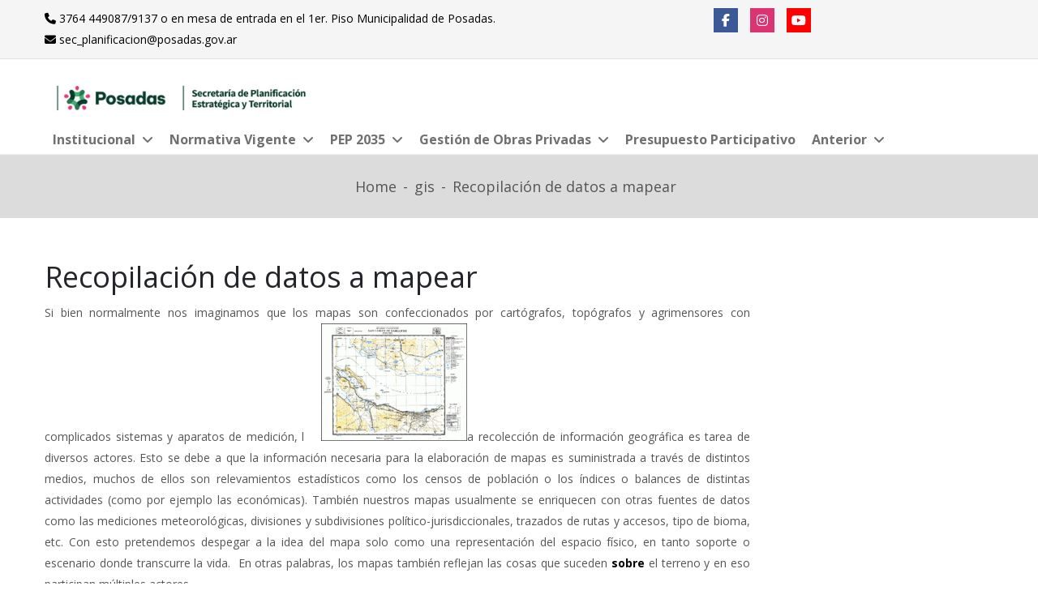

--- FILE ---
content_type: text/html; charset=UTF-8
request_url: https://posadas.gov.ar/planurbano/recopilacion-de-datos-a-mapear/
body_size: 13624
content:
<!DOCTYPE html>
<html lang="es">
<head>
<meta charset="UTF-8">
<meta name="viewport" content="width=device-width, initial-scale=1">
<link rel="profile" href="http://gmpg.org/xfn/11">

<title>Recopilación de datos a mapear &#8211; Secretaria de Planificación Estratégica y Territorial</title>
<meta name='robots' content='max-image-preview:large' />
<link rel='dns-prefetch' href='//fonts.googleapis.com' />
<link rel='dns-prefetch' href='//use.fontawesome.com' />
<link rel="alternate" type="application/rss+xml" title="Secretaria de Planificación Estratégica y Territorial &raquo; Feed" href="https://posadas.gov.ar/planurbano/feed/" />
<link rel="alternate" type="application/rss+xml" title="Secretaria de Planificación Estratégica y Territorial &raquo; Feed de los comentarios" href="https://posadas.gov.ar/planurbano/comments/feed/" />
<link rel="alternate" type="application/rss+xml" title="Secretaria de Planificación Estratégica y Territorial &raquo; Comentario Recopilación de datos a mapear del feed" href="https://posadas.gov.ar/planurbano/recopilacion-de-datos-a-mapear/feed/" />
<script type="text/javascript">
/* <![CDATA[ */
window._wpemojiSettings = {"baseUrl":"https:\/\/s.w.org\/images\/core\/emoji\/15.0.3\/72x72\/","ext":".png","svgUrl":"https:\/\/s.w.org\/images\/core\/emoji\/15.0.3\/svg\/","svgExt":".svg","source":{"concatemoji":"https:\/\/posadas.gov.ar\/planurbano\/wp-includes\/js\/wp-emoji-release.min.js?ver=6.6.4"}};
/*! This file is auto-generated */
!function(i,n){var o,s,e;function c(e){try{var t={supportTests:e,timestamp:(new Date).valueOf()};sessionStorage.setItem(o,JSON.stringify(t))}catch(e){}}function p(e,t,n){e.clearRect(0,0,e.canvas.width,e.canvas.height),e.fillText(t,0,0);var t=new Uint32Array(e.getImageData(0,0,e.canvas.width,e.canvas.height).data),r=(e.clearRect(0,0,e.canvas.width,e.canvas.height),e.fillText(n,0,0),new Uint32Array(e.getImageData(0,0,e.canvas.width,e.canvas.height).data));return t.every(function(e,t){return e===r[t]})}function u(e,t,n){switch(t){case"flag":return n(e,"\ud83c\udff3\ufe0f\u200d\u26a7\ufe0f","\ud83c\udff3\ufe0f\u200b\u26a7\ufe0f")?!1:!n(e,"\ud83c\uddfa\ud83c\uddf3","\ud83c\uddfa\u200b\ud83c\uddf3")&&!n(e,"\ud83c\udff4\udb40\udc67\udb40\udc62\udb40\udc65\udb40\udc6e\udb40\udc67\udb40\udc7f","\ud83c\udff4\u200b\udb40\udc67\u200b\udb40\udc62\u200b\udb40\udc65\u200b\udb40\udc6e\u200b\udb40\udc67\u200b\udb40\udc7f");case"emoji":return!n(e,"\ud83d\udc26\u200d\u2b1b","\ud83d\udc26\u200b\u2b1b")}return!1}function f(e,t,n){var r="undefined"!=typeof WorkerGlobalScope&&self instanceof WorkerGlobalScope?new OffscreenCanvas(300,150):i.createElement("canvas"),a=r.getContext("2d",{willReadFrequently:!0}),o=(a.textBaseline="top",a.font="600 32px Arial",{});return e.forEach(function(e){o[e]=t(a,e,n)}),o}function t(e){var t=i.createElement("script");t.src=e,t.defer=!0,i.head.appendChild(t)}"undefined"!=typeof Promise&&(o="wpEmojiSettingsSupports",s=["flag","emoji"],n.supports={everything:!0,everythingExceptFlag:!0},e=new Promise(function(e){i.addEventListener("DOMContentLoaded",e,{once:!0})}),new Promise(function(t){var n=function(){try{var e=JSON.parse(sessionStorage.getItem(o));if("object"==typeof e&&"number"==typeof e.timestamp&&(new Date).valueOf()<e.timestamp+604800&&"object"==typeof e.supportTests)return e.supportTests}catch(e){}return null}();if(!n){if("undefined"!=typeof Worker&&"undefined"!=typeof OffscreenCanvas&&"undefined"!=typeof URL&&URL.createObjectURL&&"undefined"!=typeof Blob)try{var e="postMessage("+f.toString()+"("+[JSON.stringify(s),u.toString(),p.toString()].join(",")+"));",r=new Blob([e],{type:"text/javascript"}),a=new Worker(URL.createObjectURL(r),{name:"wpTestEmojiSupports"});return void(a.onmessage=function(e){c(n=e.data),a.terminate(),t(n)})}catch(e){}c(n=f(s,u,p))}t(n)}).then(function(e){for(var t in e)n.supports[t]=e[t],n.supports.everything=n.supports.everything&&n.supports[t],"flag"!==t&&(n.supports.everythingExceptFlag=n.supports.everythingExceptFlag&&n.supports[t]);n.supports.everythingExceptFlag=n.supports.everythingExceptFlag&&!n.supports.flag,n.DOMReady=!1,n.readyCallback=function(){n.DOMReady=!0}}).then(function(){return e}).then(function(){var e;n.supports.everything||(n.readyCallback(),(e=n.source||{}).concatemoji?t(e.concatemoji):e.wpemoji&&e.twemoji&&(t(e.twemoji),t(e.wpemoji)))}))}((window,document),window._wpemojiSettings);
/* ]]> */
</script>
<link rel='stylesheet' id='hfe-widgets-style-css' href='https://posadas.gov.ar/planurbano/wp-content/plugins/header-footer-elementor/inc/widgets-css/frontend.css?ver=1.6.40' type='text/css' media='all' />
<style id='wp-emoji-styles-inline-css' type='text/css'>

	img.wp-smiley, img.emoji {
		display: inline !important;
		border: none !important;
		box-shadow: none !important;
		height: 1em !important;
		width: 1em !important;
		margin: 0 0.07em !important;
		vertical-align: -0.1em !important;
		background: none !important;
		padding: 0 !important;
	}
</style>
<link rel='stylesheet' id='wp-block-library-css' href='https://posadas.gov.ar/planurbano/wp-includes/css/dist/block-library/style.min.css?ver=6.6.4' type='text/css' media='all' />
<style id='wp-block-library-theme-inline-css' type='text/css'>
.wp-block-audio :where(figcaption){color:#555;font-size:13px;text-align:center}.is-dark-theme .wp-block-audio :where(figcaption){color:#ffffffa6}.wp-block-audio{margin:0 0 1em}.wp-block-code{border:1px solid #ccc;border-radius:4px;font-family:Menlo,Consolas,monaco,monospace;padding:.8em 1em}.wp-block-embed :where(figcaption){color:#555;font-size:13px;text-align:center}.is-dark-theme .wp-block-embed :where(figcaption){color:#ffffffa6}.wp-block-embed{margin:0 0 1em}.blocks-gallery-caption{color:#555;font-size:13px;text-align:center}.is-dark-theme .blocks-gallery-caption{color:#ffffffa6}:root :where(.wp-block-image figcaption){color:#555;font-size:13px;text-align:center}.is-dark-theme :root :where(.wp-block-image figcaption){color:#ffffffa6}.wp-block-image{margin:0 0 1em}.wp-block-pullquote{border-bottom:4px solid;border-top:4px solid;color:currentColor;margin-bottom:1.75em}.wp-block-pullquote cite,.wp-block-pullquote footer,.wp-block-pullquote__citation{color:currentColor;font-size:.8125em;font-style:normal;text-transform:uppercase}.wp-block-quote{border-left:.25em solid;margin:0 0 1.75em;padding-left:1em}.wp-block-quote cite,.wp-block-quote footer{color:currentColor;font-size:.8125em;font-style:normal;position:relative}.wp-block-quote.has-text-align-right{border-left:none;border-right:.25em solid;padding-left:0;padding-right:1em}.wp-block-quote.has-text-align-center{border:none;padding-left:0}.wp-block-quote.is-large,.wp-block-quote.is-style-large,.wp-block-quote.is-style-plain{border:none}.wp-block-search .wp-block-search__label{font-weight:700}.wp-block-search__button{border:1px solid #ccc;padding:.375em .625em}:where(.wp-block-group.has-background){padding:1.25em 2.375em}.wp-block-separator.has-css-opacity{opacity:.4}.wp-block-separator{border:none;border-bottom:2px solid;margin-left:auto;margin-right:auto}.wp-block-separator.has-alpha-channel-opacity{opacity:1}.wp-block-separator:not(.is-style-wide):not(.is-style-dots){width:100px}.wp-block-separator.has-background:not(.is-style-dots){border-bottom:none;height:1px}.wp-block-separator.has-background:not(.is-style-wide):not(.is-style-dots){height:2px}.wp-block-table{margin:0 0 1em}.wp-block-table td,.wp-block-table th{word-break:normal}.wp-block-table :where(figcaption){color:#555;font-size:13px;text-align:center}.is-dark-theme .wp-block-table :where(figcaption){color:#ffffffa6}.wp-block-video :where(figcaption){color:#555;font-size:13px;text-align:center}.is-dark-theme .wp-block-video :where(figcaption){color:#ffffffa6}.wp-block-video{margin:0 0 1em}:root :where(.wp-block-template-part.has-background){margin-bottom:0;margin-top:0;padding:1.25em 2.375em}
</style>
<link rel='stylesheet' id='hashabr-block-style-css' href='https://posadas.gov.ar/planurbano/wp-content/plugins/hashbar-wp-notification-bar/assets/css/block-style-index.css?ver=1.5.3' type='text/css' media='all' />
<style id='classic-theme-styles-inline-css' type='text/css'>
/*! This file is auto-generated */
.wp-block-button__link{color:#fff;background-color:#32373c;border-radius:9999px;box-shadow:none;text-decoration:none;padding:calc(.667em + 2px) calc(1.333em + 2px);font-size:1.125em}.wp-block-file__button{background:#32373c;color:#fff;text-decoration:none}
</style>
<style id='global-styles-inline-css' type='text/css'>
:root{--wp--preset--aspect-ratio--square: 1;--wp--preset--aspect-ratio--4-3: 4/3;--wp--preset--aspect-ratio--3-4: 3/4;--wp--preset--aspect-ratio--3-2: 3/2;--wp--preset--aspect-ratio--2-3: 2/3;--wp--preset--aspect-ratio--16-9: 16/9;--wp--preset--aspect-ratio--9-16: 9/16;--wp--preset--color--black: #000000;--wp--preset--color--cyan-bluish-gray: #abb8c3;--wp--preset--color--white: #fff;--wp--preset--color--pale-pink: #f78da7;--wp--preset--color--vivid-red: #cf2e2e;--wp--preset--color--luminous-vivid-orange: #ff6900;--wp--preset--color--luminous-vivid-amber: #fcb900;--wp--preset--color--light-green-cyan: #7bdcb5;--wp--preset--color--vivid-green-cyan: #00d084;--wp--preset--color--pale-cyan-blue: #8ed1fc;--wp--preset--color--vivid-cyan-blue: #0693e3;--wp--preset--color--vivid-purple: #9b51e0;--wp--preset--color--dark-gray: #1a1a1a;--wp--preset--color--medium-gray: #686868;--wp--preset--color--light-gray: #e5e5e5;--wp--preset--color--blue-gray: #4d545c;--wp--preset--color--bright-blue: #007acc;--wp--preset--color--light-blue: #9adffd;--wp--preset--color--dark-brown: #402b30;--wp--preset--color--medium-brown: #774e24;--wp--preset--color--dark-red: #640c1f;--wp--preset--color--bright-red: #ff675f;--wp--preset--color--yellow: #ffef8e;--wp--preset--gradient--vivid-cyan-blue-to-vivid-purple: linear-gradient(135deg,rgba(6,147,227,1) 0%,rgb(155,81,224) 100%);--wp--preset--gradient--light-green-cyan-to-vivid-green-cyan: linear-gradient(135deg,rgb(122,220,180) 0%,rgb(0,208,130) 100%);--wp--preset--gradient--luminous-vivid-amber-to-luminous-vivid-orange: linear-gradient(135deg,rgba(252,185,0,1) 0%,rgba(255,105,0,1) 100%);--wp--preset--gradient--luminous-vivid-orange-to-vivid-red: linear-gradient(135deg,rgba(255,105,0,1) 0%,rgb(207,46,46) 100%);--wp--preset--gradient--very-light-gray-to-cyan-bluish-gray: linear-gradient(135deg,rgb(238,238,238) 0%,rgb(169,184,195) 100%);--wp--preset--gradient--cool-to-warm-spectrum: linear-gradient(135deg,rgb(74,234,220) 0%,rgb(151,120,209) 20%,rgb(207,42,186) 40%,rgb(238,44,130) 60%,rgb(251,105,98) 80%,rgb(254,248,76) 100%);--wp--preset--gradient--blush-light-purple: linear-gradient(135deg,rgb(255,206,236) 0%,rgb(152,150,240) 100%);--wp--preset--gradient--blush-bordeaux: linear-gradient(135deg,rgb(254,205,165) 0%,rgb(254,45,45) 50%,rgb(107,0,62) 100%);--wp--preset--gradient--luminous-dusk: linear-gradient(135deg,rgb(255,203,112) 0%,rgb(199,81,192) 50%,rgb(65,88,208) 100%);--wp--preset--gradient--pale-ocean: linear-gradient(135deg,rgb(255,245,203) 0%,rgb(182,227,212) 50%,rgb(51,167,181) 100%);--wp--preset--gradient--electric-grass: linear-gradient(135deg,rgb(202,248,128) 0%,rgb(113,206,126) 100%);--wp--preset--gradient--midnight: linear-gradient(135deg,rgb(2,3,129) 0%,rgb(40,116,252) 100%);--wp--preset--font-size--small: 13px;--wp--preset--font-size--medium: 20px;--wp--preset--font-size--large: 36px;--wp--preset--font-size--x-large: 42px;--wp--preset--spacing--20: 0.44rem;--wp--preset--spacing--30: 0.67rem;--wp--preset--spacing--40: 1rem;--wp--preset--spacing--50: 1.5rem;--wp--preset--spacing--60: 2.25rem;--wp--preset--spacing--70: 3.38rem;--wp--preset--spacing--80: 5.06rem;--wp--preset--shadow--natural: 6px 6px 9px rgba(0, 0, 0, 0.2);--wp--preset--shadow--deep: 12px 12px 50px rgba(0, 0, 0, 0.4);--wp--preset--shadow--sharp: 6px 6px 0px rgba(0, 0, 0, 0.2);--wp--preset--shadow--outlined: 6px 6px 0px -3px rgba(255, 255, 255, 1), 6px 6px rgba(0, 0, 0, 1);--wp--preset--shadow--crisp: 6px 6px 0px rgba(0, 0, 0, 1);}:where(.is-layout-flex){gap: 0.5em;}:where(.is-layout-grid){gap: 0.5em;}body .is-layout-flex{display: flex;}.is-layout-flex{flex-wrap: wrap;align-items: center;}.is-layout-flex > :is(*, div){margin: 0;}body .is-layout-grid{display: grid;}.is-layout-grid > :is(*, div){margin: 0;}:where(.wp-block-columns.is-layout-flex){gap: 2em;}:where(.wp-block-columns.is-layout-grid){gap: 2em;}:where(.wp-block-post-template.is-layout-flex){gap: 1.25em;}:where(.wp-block-post-template.is-layout-grid){gap: 1.25em;}.has-black-color{color: var(--wp--preset--color--black) !important;}.has-cyan-bluish-gray-color{color: var(--wp--preset--color--cyan-bluish-gray) !important;}.has-white-color{color: var(--wp--preset--color--white) !important;}.has-pale-pink-color{color: var(--wp--preset--color--pale-pink) !important;}.has-vivid-red-color{color: var(--wp--preset--color--vivid-red) !important;}.has-luminous-vivid-orange-color{color: var(--wp--preset--color--luminous-vivid-orange) !important;}.has-luminous-vivid-amber-color{color: var(--wp--preset--color--luminous-vivid-amber) !important;}.has-light-green-cyan-color{color: var(--wp--preset--color--light-green-cyan) !important;}.has-vivid-green-cyan-color{color: var(--wp--preset--color--vivid-green-cyan) !important;}.has-pale-cyan-blue-color{color: var(--wp--preset--color--pale-cyan-blue) !important;}.has-vivid-cyan-blue-color{color: var(--wp--preset--color--vivid-cyan-blue) !important;}.has-vivid-purple-color{color: var(--wp--preset--color--vivid-purple) !important;}.has-black-background-color{background-color: var(--wp--preset--color--black) !important;}.has-cyan-bluish-gray-background-color{background-color: var(--wp--preset--color--cyan-bluish-gray) !important;}.has-white-background-color{background-color: var(--wp--preset--color--white) !important;}.has-pale-pink-background-color{background-color: var(--wp--preset--color--pale-pink) !important;}.has-vivid-red-background-color{background-color: var(--wp--preset--color--vivid-red) !important;}.has-luminous-vivid-orange-background-color{background-color: var(--wp--preset--color--luminous-vivid-orange) !important;}.has-luminous-vivid-amber-background-color{background-color: var(--wp--preset--color--luminous-vivid-amber) !important;}.has-light-green-cyan-background-color{background-color: var(--wp--preset--color--light-green-cyan) !important;}.has-vivid-green-cyan-background-color{background-color: var(--wp--preset--color--vivid-green-cyan) !important;}.has-pale-cyan-blue-background-color{background-color: var(--wp--preset--color--pale-cyan-blue) !important;}.has-vivid-cyan-blue-background-color{background-color: var(--wp--preset--color--vivid-cyan-blue) !important;}.has-vivid-purple-background-color{background-color: var(--wp--preset--color--vivid-purple) !important;}.has-black-border-color{border-color: var(--wp--preset--color--black) !important;}.has-cyan-bluish-gray-border-color{border-color: var(--wp--preset--color--cyan-bluish-gray) !important;}.has-white-border-color{border-color: var(--wp--preset--color--white) !important;}.has-pale-pink-border-color{border-color: var(--wp--preset--color--pale-pink) !important;}.has-vivid-red-border-color{border-color: var(--wp--preset--color--vivid-red) !important;}.has-luminous-vivid-orange-border-color{border-color: var(--wp--preset--color--luminous-vivid-orange) !important;}.has-luminous-vivid-amber-border-color{border-color: var(--wp--preset--color--luminous-vivid-amber) !important;}.has-light-green-cyan-border-color{border-color: var(--wp--preset--color--light-green-cyan) !important;}.has-vivid-green-cyan-border-color{border-color: var(--wp--preset--color--vivid-green-cyan) !important;}.has-pale-cyan-blue-border-color{border-color: var(--wp--preset--color--pale-cyan-blue) !important;}.has-vivid-cyan-blue-border-color{border-color: var(--wp--preset--color--vivid-cyan-blue) !important;}.has-vivid-purple-border-color{border-color: var(--wp--preset--color--vivid-purple) !important;}.has-vivid-cyan-blue-to-vivid-purple-gradient-background{background: var(--wp--preset--gradient--vivid-cyan-blue-to-vivid-purple) !important;}.has-light-green-cyan-to-vivid-green-cyan-gradient-background{background: var(--wp--preset--gradient--light-green-cyan-to-vivid-green-cyan) !important;}.has-luminous-vivid-amber-to-luminous-vivid-orange-gradient-background{background: var(--wp--preset--gradient--luminous-vivid-amber-to-luminous-vivid-orange) !important;}.has-luminous-vivid-orange-to-vivid-red-gradient-background{background: var(--wp--preset--gradient--luminous-vivid-orange-to-vivid-red) !important;}.has-very-light-gray-to-cyan-bluish-gray-gradient-background{background: var(--wp--preset--gradient--very-light-gray-to-cyan-bluish-gray) !important;}.has-cool-to-warm-spectrum-gradient-background{background: var(--wp--preset--gradient--cool-to-warm-spectrum) !important;}.has-blush-light-purple-gradient-background{background: var(--wp--preset--gradient--blush-light-purple) !important;}.has-blush-bordeaux-gradient-background{background: var(--wp--preset--gradient--blush-bordeaux) !important;}.has-luminous-dusk-gradient-background{background: var(--wp--preset--gradient--luminous-dusk) !important;}.has-pale-ocean-gradient-background{background: var(--wp--preset--gradient--pale-ocean) !important;}.has-electric-grass-gradient-background{background: var(--wp--preset--gradient--electric-grass) !important;}.has-midnight-gradient-background{background: var(--wp--preset--gradient--midnight) !important;}.has-small-font-size{font-size: var(--wp--preset--font-size--small) !important;}.has-medium-font-size{font-size: var(--wp--preset--font-size--medium) !important;}.has-large-font-size{font-size: var(--wp--preset--font-size--large) !important;}.has-x-large-font-size{font-size: var(--wp--preset--font-size--x-large) !important;}
:where(.wp-block-post-template.is-layout-flex){gap: 1.25em;}:where(.wp-block-post-template.is-layout-grid){gap: 1.25em;}
:where(.wp-block-columns.is-layout-flex){gap: 2em;}:where(.wp-block-columns.is-layout-grid){gap: 2em;}
:root :where(.wp-block-pullquote){font-size: 1.5em;line-height: 1.6;}
</style>
<link rel='stylesheet' id='contact-form-7-css' href='https://posadas.gov.ar/planurbano/wp-content/plugins/contact-form-7/includes/css/styles.css?ver=5.9.8' type='text/css' media='all' />
<link rel='stylesheet' id='hashbar-frontend-css' href='https://posadas.gov.ar/planurbano/wp-content/plugins/hashbar-wp-notification-bar/assets/css/frontend.css?ver=1.5.3' type='text/css' media='all' />
<link rel='stylesheet' id='wpinsurance-font-css' href='https://fonts.googleapis.com/css?family=Open+Sans%3A300%2C400%2C600%2C700%7CRaleway%3A300%2C400%2C500%2C600%2C700%2C900&#038;subset=latin%2Clatin-ext&#038;ver=6.6.4' type='text/css' media='all' />
<link rel='stylesheet' id='bootstrap-css' href='https://posadas.gov.ar/planurbano/wp-content/plugins/wp-insurance/assets/css/bootstrap.min.css?ver=6.6.4' type='text/css' media='all' />
<link rel='stylesheet' id='font-awesome-css' href='https://posadas.gov.ar/planurbano/wp-content/plugins/elementor/assets/lib/font-awesome/css/font-awesome.min.css?ver=4.7.0' type='text/css' media='all' />
<link rel='stylesheet' id='fancybox-css' href='https://posadas.gov.ar/planurbano/wp-content/plugins/wp-insurance/assets/css/jquery.fancybox.css?ver=6.6.4' type='text/css' media='all' />
<link rel='stylesheet' id='wpinsurance-vendors-css' href='https://posadas.gov.ar/planurbano/wp-content/plugins/wp-insurance/assets/css/wpinsurance-vendors.css?ver=6.6.4' type='text/css' media='all' />
<link rel='stylesheet' id='wpinsurance-widgets-css' href='https://posadas.gov.ar/planurbano/wp-content/plugins/wp-insurance/assets/css/wpinsurance-widgets.css?ver=6.6.4' type='text/css' media='all' />
<link rel='stylesheet' id='hfe-style-css' href='https://posadas.gov.ar/planurbano/wp-content/plugins/header-footer-elementor/assets/css/header-footer-elementor.css?ver=1.6.40' type='text/css' media='all' />
<link rel='stylesheet' id='elementor-icons-css' href='https://posadas.gov.ar/planurbano/wp-content/plugins/elementor/assets/lib/eicons/css/elementor-icons.min.css?ver=5.30.0' type='text/css' media='all' />
<link rel='stylesheet' id='elementor-frontend-css' href='https://posadas.gov.ar/planurbano/wp-content/plugins/elementor/assets/css/frontend.min.css?ver=3.23.4' type='text/css' media='all' />
<link rel='stylesheet' id='swiper-css' href='https://posadas.gov.ar/planurbano/wp-content/plugins/elementor/assets/lib/swiper/v8/css/swiper.min.css?ver=8.4.5' type='text/css' media='all' />
<link rel='stylesheet' id='elementor-post-7545-css' href='https://posadas.gov.ar/planurbano/wp-content/uploads/elementor/css/post-7545.css?ver=1761132147' type='text/css' media='all' />
<link rel='stylesheet' id='elementor-pro-css' href='https://posadas.gov.ar/planurbano/wp-content/plugins/elementor-pro/assets/css/frontend.min.css?ver=3.23.0' type='text/css' media='all' />
<link rel='stylesheet' id='font-awesome-5-all-css' href='https://posadas.gov.ar/planurbano/wp-content/plugins/elementor/assets/lib/font-awesome/css/all.min.css?ver=3.23.4' type='text/css' media='all' />
<link rel='stylesheet' id='font-awesome-4-shim-css' href='https://posadas.gov.ar/planurbano/wp-content/plugins/elementor/assets/lib/font-awesome/css/v4-shims.min.css?ver=3.23.4' type='text/css' media='all' />
<link rel='stylesheet' id='elementor-global-css' href='https://posadas.gov.ar/planurbano/wp-content/uploads/elementor/css/global.css?ver=1761132148' type='text/css' media='all' />
<link rel='stylesheet' id='parent-style-css' href='https://posadas.gov.ar/planurbano/wp-content/themes/insurersem/style.css?ver=6.6.4' type='text/css' media='all' />
<link rel='stylesheet' id='insurersem-font-css' href='https://fonts.googleapis.com/css?family=Source+Sans+Pro%3A400%2C600%2C700%7COpen+Sans%3A400%2C600%2C700%2C800%7CMontserrat%3A300%2C400%2C500%2C600%2C700%2C800%2C900&#038;subset=latin%2Clatin-ext&#038;ver=6.6.4' type='text/css' media='all' />
<link rel='stylesheet' id='insurersem-geovana-font-css' href='https://posadas.gov.ar/planurbano/wp-content/themes/insurersem/fonts/geovana/geovana.css?ver=6.6.4' type='text/css' media='all' />
<link rel='stylesheet' id='insurersem-billyohio-font-css' href='https://posadas.gov.ar/planurbano/wp-content/themes/insurersem/fonts/billyohio/billyohio.css?ver=6.6.4' type='text/css' media='all' />
<link rel='stylesheet' id='animate-css' href='https://posadas.gov.ar/planurbano/wp-content/themes/insurersem/css/animate.css?ver=6.6.4' type='text/css' media='all' />
<link rel='stylesheet' id='slick-css' href='https://posadas.gov.ar/planurbano/wp-content/themes/insurersem/css/slick.css?ver=6.6.4' type='text/css' media='all' />
<link rel='stylesheet' id='owl-carousels-css' href='https://posadas.gov.ar/planurbano/wp-content/themes/insurersem/css/owl.carousel.min.css?ver=6.6.4' type='text/css' media='all' />
<link rel='stylesheet' id='mean-menu-css' href='https://posadas.gov.ar/planurbano/wp-content/themes/insurersem/css/meanmenu.min.css?ver=6.6.4' type='text/css' media='all' />
<link rel='stylesheet' id='jquery-nice-select-css' href='https://posadas.gov.ar/planurbano/wp-content/themes/insurersem/css/jquery-nice-select.css?ver=6.6.4' type='text/css' media='all' />
<link rel='stylesheet' id='insurersem-default-style-css' href='https://posadas.gov.ar/planurbano/wp-content/themes/insurersem/css/theme-default.css?ver=6.6.4' type='text/css' media='all' />
<link rel='stylesheet' id='insurersem-blog-style-css' href='https://posadas.gov.ar/planurbano/wp-content/themes/insurersem/css/blog-post.css?ver=6.6.4' type='text/css' media='all' />
<link rel='stylesheet' id='insurersem-helper-style-css' href='https://posadas.gov.ar/planurbano/wp-content/themes/insurersem/css/helper.css?ver=6.6.4' type='text/css' media='all' />
<link rel='stylesheet' id='insurersem-main-style-css' href='https://posadas.gov.ar/planurbano/wp-content/themes/insurersem/css/theme-style.css?ver=6.6.4' type='text/css' media='all' />
<link rel='stylesheet' id='insurersem-style-css' href='https://posadas.gov.ar/planurbano/wp-content/themes/insurersem-child/style.css?ver=6.6.4' type='text/css' media='all' />
<link rel='stylesheet' id='insurersem-blocks-css' href='https://posadas.gov.ar/planurbano/wp-content/themes/insurersem/css/blocks.css?ver=6.6.4' type='text/css' media='all' />
<link rel='stylesheet' id='insurersem-responsive-css' href='https://posadas.gov.ar/planurbano/wp-content/themes/insurersem/css/responsive.css?ver=6.6.4' type='text/css' media='all' />
<link rel='stylesheet' id='font-awesome-official-css' href='https://use.fontawesome.com/releases/v6.6.0/css/all.css' type='text/css' media='all' integrity="sha384-h/hnnw1Bi4nbpD6kE7nYfCXzovi622sY5WBxww8ARKwpdLj5kUWjRuyiXaD1U2JT" crossorigin="anonymous" />
<link rel='stylesheet' id='insurersem-dynamic-style-css' href='https://posadas.gov.ar/planurbano/wp-content/themes/insurersem/css/dynamic-style.css?ver=6.6.4' type='text/css' media='all' />
<style id='insurersem-dynamic-style-inline-css' type='text/css'>

		
		
		
		

		
		
		
		
		
		
		
		
		
		.main-menu nav > ul > li > a,.primary-nav-wrap.default-menu nav > ul > li > a{
			font-size:16px; 
		}
		.main-menu nav > ul > li > a,.primary-nav-wrap.default-menu nav > ul > li > a{
			line-height:16px; 
		}
		

		
		
		
		
		
		
		
		

		
		
		
		
		
		
		
		

		.page__title__wrapper .page__title__inner{
				padding-top:20px; 
			} 
		 
		.page__title__wrapper .page__title__inner{
				padding-bottom:20px; 
			} 
		 
		@media (max-width: 767px) { 
			.page__title__wrapper .page__title__inner{
				padding-top:10px; 
			} 
			 
			.page__title__wrapper .page__title__inner{
				padding-bottom:10px; 
			} 
			
		}
		
		
		
		
		
		

		
		
		

		
			a:hover, 
			a:focus,
			a:active,
			.blog-meta a:hover,
			.post-pagination .nav-links > ul > li > span.current, 
			.post-pagination .nav-links > ul > li:hover a, 
			.pagination > a:hover, 
			.page-links > span:not(.page-links-title):hover, 
			.page-links > a:hover,
			.type-post.tag-sticky-2 .blog-content:before,
			.header-info a:hover, .header-social ul li a:hover,.blog-item .content .meta li a:hover, .blog-item .content .meta li:hover,.tag-sticky-2 .blog-item .content .title:before, .sticky .blog-item .content .title:before, .tag-sticky-2.grid-left-img .post-title:before, .sticky.grid-left-img .post-title:before,.tag-sticky-2.grid-left-img .post-title, .sticky.grid-left-img .post-title, .tag-sticky-2 .blog-item .content .title, .sticky .blog-item .content .title,.blog-item .content .title a:hover,.single-blog-item .content .meta li a:hover,.tagcloud a:hover,.footer-widget ul li a:hover,.singel_blog_items.format-link .content .title:before,
			.get_quta_heading h3>span,
			.footer-widget ul li:hover >a,
			.widget-area .sidebar ul li:hover > a,
			.blog-search form button:hover,
			.widget_calendar tbody td#today,
			.sidebar-blog .content .title:hover
			{
				color:#81d742; 
			}
		
		.footer-wrapper .default-footer,.blog-item .content .read-more,#back-to-top:hover,blockquote,.next-prev a:hover,.blog-quote.default__quote,
		.header_logo_bg,.header_st_4 .main-menu nav > ul > li > a:after,
		.footer-subscribe .subscribe-form input[type="submit"],
		.contact-message input[type="submit"],
		.subscribe-form input[type="submit"]:hover,
		.comment-form input[type="submit"]:hover,
		.footer-contact-form input.submit-btn[type="submit"]
		{
			background-color:#81d742; 
		}




	@media (max-width: 991px) {
		.header_st_4.header-transparent, .header_st_4.is-sticky .container-fluid .row,
		 .header_st_4 .container-fluid{
		 	background-color:#81d742; 
		 }
		}

		
		
			.type-post.tag-sticky-2 .blog-content,
			.post-pagination .nav-links > ul > li > span.current, 
			.post-pagination .nav-links > ul > li:hover a, 
			.pagination > a:hover, 
			.page-links > span:not(.page-links-title):hover, 
			.page-links > a:hover,.sticky .blog-item .content, .tag-sticky-2 .blog-item .content,.sidebar .title::after,.tagcloud a:hover,#back-to-top:hover,.sidebar-title::after,.singel_blog_items.format-link .content .title a:hover
			{
				border-color:#81d742; 
			}
		
		
		
		

		
		
		
		
		
		

		
		
		
		

		
		.header-menu-wrap .site-title a img{
			max-height: 100px; 
		}
		
		
</style>
<link rel='stylesheet' id='font-awesome-official-v4shim-css' href='https://use.fontawesome.com/releases/v6.6.0/css/v4-shims.css' type='text/css' media='all' integrity="sha384-Heamg4F/EELwbmnBJapxaWTkcdX/DCrJpYgSshI5BkI7xghn3RvDcpG+1xUJt/7K" crossorigin="anonymous" />
<link rel='stylesheet' id='google-fonts-1-css' href='https://fonts.googleapis.com/css?family=Varela+Round%3A100%2C100italic%2C200%2C200italic%2C300%2C300italic%2C400%2C400italic%2C500%2C500italic%2C600%2C600italic%2C700%2C700italic%2C800%2C800italic%2C900%2C900italic&#038;display=auto&#038;ver=6.6.4' type='text/css' media='all' />
<link rel="preconnect" href="https://fonts.gstatic.com/" crossorigin><!--n2css--><script type="text/javascript" src="https://posadas.gov.ar/planurbano/wp-includes/js/jquery/jquery.min.js?ver=3.7.1" id="jquery-core-js"></script>
<script type="text/javascript" src="https://posadas.gov.ar/planurbano/wp-includes/js/jquery/jquery-migrate.min.js?ver=3.4.1" id="jquery-migrate-js"></script>
<script type="text/javascript" id="hashbar-frontend-js-extra">
/* <![CDATA[ */
var hashbar_localize = {"dont_show_bar_after_close":"","notification_display_time":"400","bar_keep_closed":"","cookies_expire_time":"","cookies_expire_type":""};
/* ]]> */
</script>
<script type="text/javascript" src="https://posadas.gov.ar/planurbano/wp-content/plugins/hashbar-wp-notification-bar/assets/js/frontend.js?ver=1.5.3" id="hashbar-frontend-js"></script>
<script type="text/javascript" src="https://posadas.gov.ar/planurbano/wp-content/plugins/hashbar-wp-notification-bar/assets/js/js.cookie.min.js?ver=1.5.3" id="js-cookie-js"></script>
<script type="text/javascript" src="https://posadas.gov.ar/planurbano/wp-content/plugins/wp-insurance/assets/js/wpinsurance-vendors.js?ver=6.6.4" id="wpinsurance-vendors-js"></script>
<script type="text/javascript" src="https://posadas.gov.ar/planurbano/wp-content/plugins/elementor/assets/lib/font-awesome/js/v4-shims.min.js?ver=3.23.4" id="font-awesome-4-shim-js"></script>
<script type="text/javascript" src="https://posadas.gov.ar/planurbano/wp-content/themes/insurersem/js/slick.min.js?ver=1.1.2" id="slick-js"></script>
<link rel="https://api.w.org/" href="https://posadas.gov.ar/planurbano/wp-json/" /><link rel="alternate" title="JSON" type="application/json" href="https://posadas.gov.ar/planurbano/wp-json/wp/v2/posts/2252" /><link rel="EditURI" type="application/rsd+xml" title="RSD" href="https://posadas.gov.ar/planurbano/xmlrpc.php?rsd" />
<meta name="generator" content="WordPress 6.6.4" />
<link rel="canonical" href="https://posadas.gov.ar/planurbano/recopilacion-de-datos-a-mapear/" />
<link rel='shortlink' href='https://posadas.gov.ar/planurbano/?p=2252' />
<link rel="alternate" title="oEmbed (JSON)" type="application/json+oembed" href="https://posadas.gov.ar/planurbano/wp-json/oembed/1.0/embed?url=https%3A%2F%2Fposadas.gov.ar%2Fplanurbano%2Frecopilacion-de-datos-a-mapear%2F" />
<link rel="alternate" title="oEmbed (XML)" type="text/xml+oembed" href="https://posadas.gov.ar/planurbano/wp-json/oembed/1.0/embed?url=https%3A%2F%2Fposadas.gov.ar%2Fplanurbano%2Frecopilacion-de-datos-a-mapear%2F&#038;format=xml" />
	<link rel="preconnect" href="https://fonts.googleapis.com">
	<link rel="preconnect" href="https://fonts.gstatic.com">
	
		<!-- GA Google Analytics @ https://m0n.co/ga -->
		<script async src="https://www.googletagmanager.com/gtag/js?id=UA-24720450-11"></script>
		<script>
			window.dataLayer = window.dataLayer || [];
			function gtag(){dataLayer.push(arguments);}
			gtag('js', new Date());
			gtag('config', 'UA-24720450-11');
		</script>

	<meta name="generator" content="Redux 4.4.18" /><link rel="pingback" href="https://posadas.gov.ar/planurbano/xmlrpc.php">	
	<link rel="shortcut icon" href="https://posadas.gov.ar/planurbano/wp-content/uploads/2019/10/logo_oficial.ico" />
			<!-- For iPhone -->
		<link rel="apple-touch-icon-precomposed" href="https://posadas.gov.ar/planurbano/wp-content/uploads/2019/10/logo_oficial.ico">
			<!-- For iPhone 4 Retina display -->
		<link rel="apple-touch-icon" sizes="114x114" href="https://posadas.gov.ar/planurbano/wp-content/uploads/2019/10/logo_oficial.ico">
			<!-- For iPad -->
		<link rel="apple-touch-icon" sizes="72x72" href="https://posadas.gov.ar/planurbano/wp-content/uploads/2019/10/logo_oficial.ico">
			<!-- For iPad Retina display -->
		<link rel="apple-touch-icon" sizes="144x144" href="https://posadas.gov.ar/planurbano/wp-content/uploads/2019/10/logo_oficial.ico">
	<meta name="generator" content="Elementor 3.23.4; features: additional_custom_breakpoints, e_lazyload; settings: css_print_method-external, google_font-enabled, font_display-auto">
			<style>
				.e-con.e-parent:nth-of-type(n+4):not(.e-lazyloaded):not(.e-no-lazyload),
				.e-con.e-parent:nth-of-type(n+4):not(.e-lazyloaded):not(.e-no-lazyload) * {
					background-image: none !important;
				}
				@media screen and (max-height: 1024px) {
					.e-con.e-parent:nth-of-type(n+3):not(.e-lazyloaded):not(.e-no-lazyload),
					.e-con.e-parent:nth-of-type(n+3):not(.e-lazyloaded):not(.e-no-lazyload) * {
						background-image: none !important;
					}
				}
				@media screen and (max-height: 640px) {
					.e-con.e-parent:nth-of-type(n+2):not(.e-lazyloaded):not(.e-no-lazyload),
					.e-con.e-parent:nth-of-type(n+2):not(.e-lazyloaded):not(.e-no-lazyload) * {
						background-image: none !important;
					}
				}
			</style>
					<style type="text/css" id="wp-custom-css">
			.elementor-heading-title{
	color: #6cad19;
}
.page-wrapper {
    padding: 50px 0;
}

.primary-nav-wrap.default-menu nav > ul > li > a {
    padding: 10px 10px;
}

.top-bar-left-content {
    color: black;
}

.top-bar-left-content a, .header-info a {
    color: black;
    font-size: inherit;
}

.header-menu-wrap .site-title {
	padding-top: 0;
  padding-bottom: 0;
}

/* Desktop (queda igual) */
.site-title{
  width: 28%;
}

/* Mobile */
@media (max-width: 767px){
  .site-title{
    width: 80% !important; /* por si el theme pisa el ancho */
  }
  /* opcional: que el logo no se deforme */
  .site-title img{
    max-width: 100%;
    height: auto;
  }
}
		</style>
		<style id="insurersem_opt-dynamic-css" title="dynamic-css" class="redux-options-output">.page__title__wrapper.blog-page{background-image:url('https://posadas.gov.ar/planurbano/wp-content/uploads/2012/10/P1050205.jpg');}</style>	<style id="egf-frontend-styles" type="text/css">
		p {} h1 {} h2 {} h3 {} h4 {} h5 {} h6 {} 	</style>
	
</head>

<body class="post-template-default single single-post postid-2252 single-format-standard wp-embed-responsive ehf-template-insurersem ehf-stylesheet-insurersem-child group-blog wide-layout-active header-default-style-one elementor-default elementor-kit-7545">


	<div id="page" class="site site-wrapper wide-layout">
		<div id="insurers">
			<div class="header-top-area">
	<div class="container">
		<div class="row">
			<div class="col-md-6 col-sm-6">
								<div class="top-bar-left-content">
						<p>
							<i class="fa-solid fa-phone"></i> 3764 449087/9137 o en mesa de entrada en el 1er. Piso Municipalidad de Posadas.<br><i class="fa-solid fa-envelope"></i> <a href="mailto:sec_planificacion@posadas.gov.ar">sec_planificacion@posadas.gov.ar</a>						</p>
					</div>
								</div>
			<div class="col-md-6 col-sm-6">
								<div class="header-social text-center">
						<ul>
						   <li><a class="facebook social-icon" href="https://www.facebook.com/secretariadeplanificacionestrategicayterritorial/" title="Facebook" target="_blank"><i class="fa fa-facebook"></i></a></li><li><a class="instagram social-icon" href="https://instagram.com/planiestrategicayterritorial" title="Instagram" target="_blank"><i class="fa fa-instagram"></i></a></li><li><a class="youtube social-icon" href="https://www.youtube.com/@S.P.E.yT.Posadas/featured*" title="Youtube" target="_blank"><i class="fa fa-youtube"></i></a></li>						</ul>
					</div>
								</div>
		</div>
	</div>
</div>

<header  class="header-default main-header clearfix  header-sticky">
	<div class="header-area">
		<div class="container">
			<div class="row">
				<div class="col-xs-12 col-sm-12 col-md-12 col-lg-12">
					
                    
					<div class="header-menu-wrap logo-left-top ">
						<!-- Start Logo Wrapper  -->
						<div class="site-title">
							
							                                <a href="https://posadas.gov.ar/planurbano/" title="Secretaria de Planificación Estratégica y Territorial" rel="home" >

                                                                            
                                        <img class="insurersem_dft_logo" src="https://posadas.gov.ar/planurbano/wp-content/uploads/2024/08/posadas-1.jpg" data-at2x="https://posadas.gov.ar/planurbano/wp-content/uploads/2024/08/posadas-1.jpg" alt="Secretaria de Planificación Estratégica y Territorial">
                                        
                                        <img class="insurersem_stc_logo" src="https://posadas.gov.ar/planurbano/wp-content/uploads/2024/08/posadas-1.jpg" alt="Secretaria de Planificación Estratégica y Territorial">

                                        <img class="insurersem_mbl_logo" src="https://posadas.gov.ar/planurbano/wp-content/uploads/2024/08/posadas-1.jpg" alt="Secretaria de Planificación Estratégica y Territorial">

                                    
                                </a>
							
						</div>
						<!-- End Logo Wrapper -->
						<!-- Start Primary Menu Wrapper -->
						<div class="primary-nav-wrap nav-horizontal default-menu default-style-one">
							<nav>
								<ul id="menu-menu-inicio" class="menu"><li id="menu-item-4911" class="menu-item menu-item-type-custom menu-item-object-custom menu-item-has-children menu-item-4911"><a href="#">Institucional</a>
<ul class="sub-menu">
	<li id="menu-item-4912" class="menu-item menu-item-type-post_type menu-item-object-page menu-item-has-children menu-item-4912"><a href="https://posadas.gov.ar/planurbano/programas-y-proyectos/">Programas y Proyectos</a>
	<ul class="sub-menu">
		<li id="menu-item-4918" class="menu-item menu-item-type-taxonomy menu-item-object-category menu-item-4918"><a href="https://posadas.gov.ar/planurbano/category/cementerio-la-piedad/">Cementerio la Piedad</a></li>
	</ul>
</li>
</ul>
</li>
<li id="menu-item-7593" class="menu-item menu-item-type-custom menu-item-object-custom menu-item-has-children menu-item-7593"><a href="#">Normativa Vigente</a>
<ul class="sub-menu">
	<li id="menu-item-7644" class="menu-item menu-item-type-post_type menu-item-object-page menu-item-7644"><a href="https://posadas.gov.ar/planurbano/normativas-vigentes/">Descargas</a></li>
	<li id="menu-item-7645" class="menu-item menu-item-type-custom menu-item-object-custom menu-item-7645"><a target="_blank" rel="noopener" href="https://posadas.gov.ar/planurbano/mapamuni/">Indicadores Urbanos</a></li>
</ul>
</li>
<li id="menu-item-7720" class="menu-item menu-item-type-custom menu-item-object-custom menu-item-has-children menu-item-7720"><a href="#">PEP 2035</a>
<ul class="sub-menu">
	<li id="menu-item-7779" class="menu-item menu-item-type-post_type menu-item-object-page menu-item-7779"><a href="https://posadas.gov.ar/planurbano/plan-estrategico-posadas/">PEP – Qué es?</a></li>
	<li id="menu-item-7868" class="menu-item menu-item-type-custom menu-item-object-custom menu-item-has-children menu-item-7868"><a href="#">PEP 2022 &#8211; Etapa cumplida</a>
	<ul class="sub-menu">
		<li id="menu-item-7869" class="menu-item menu-item-type-post_type menu-item-object-page menu-item-7869"><a href="https://posadas.gov.ar/planurbano/plan-estrategico-posadas-2022-etapa-cumplida/">Síntesis Ejes Estratégicos</a></li>
	</ul>
</li>
	<li id="menu-item-8089" class="menu-item menu-item-type-post_type menu-item-object-page menu-item-8089"><a href="https://posadas.gov.ar/planurbano/plan-estrategico-posadas-2035/">PEP 2035</a></li>
</ul>
</li>
<li id="menu-item-7713" class="menu-item menu-item-type-custom menu-item-object-custom menu-item-has-children menu-item-7713"><a href="#">Gestión de Obras Privadas</a>
<ul class="sub-menu">
	<li id="menu-item-7830" class="menu-item menu-item-type-custom menu-item-object-custom menu-item-7830"><a target="_blank" rel="noopener" href="https://posadas.gestiondeobrasprivadas.com.ar/autogestion/web/site/login">Sistema GOP</a></li>
	<li id="menu-item-7831" class="menu-item menu-item-type-post_type menu-item-object-page menu-item-7831"><a href="https://posadas.gov.ar/planurbano/inspectores-de-obras-privadas/">Inspectores de Obras Privadas</a></li>
	<li id="menu-item-7864" class="menu-item menu-item-type-post_type menu-item-object-page menu-item-7864"><a href="https://posadas.gov.ar/planurbano/registro-de-administradores-de-consorcio/">Registro de Administradores de Consorcio</a></li>
	<li id="menu-item-7968" class="menu-item menu-item-type-post_type menu-item-object-page menu-item-7968"><a href="https://posadas.gov.ar/planurbano/certificacion-de-funcionamiento-comercial/">Certificación de funcionamiento comercial</a></li>
</ul>
</li>
<li id="menu-item-7714" class="menu-item menu-item-type-custom menu-item-object-custom menu-item-7714"><a target="_blank" rel="noopener" href="https://presupuestoparticipativo.posadas.gob.ar/">Presupuesto Participativo</a></li>
<li id="menu-item-7715" class="menu-item menu-item-type-custom menu-item-object-custom menu-item-has-children menu-item-7715"><a>Anterior</a>
<ul class="sub-menu">
	<li id="menu-item-4914" class="menu-item menu-item-type-post_type menu-item-object-page menu-item-has-children menu-item-4914"><a href="https://posadas.gov.ar/planurbano/instrumentos/">Instrumentos</a>
	<ul class="sub-menu">
		<li id="menu-item-4963" class="menu-item menu-item-type-taxonomy menu-item-object-category current-post-ancestor current-menu-parent current-post-parent menu-item-4963"><a href="https://posadas.gov.ar/planurbano/category/gis/">Gis</a></li>
		<li id="menu-item-4964" class="menu-item menu-item-type-post_type menu-item-object-post menu-item-4964"><a href="https://posadas.gov.ar/planurbano/frente-fluvial/">Frente Fluvial</a></li>
		<li id="menu-item-4965" class="menu-item menu-item-type-post_type menu-item-object-post menu-item-4965"><a href="https://posadas.gov.ar/planurbano/el-fondo-de-desarrollo-urbano-en-el-marco-del-plan-estrategico-posadas-2022/">Fondo de Desarrollo Urbano</a></li>
		<li id="menu-item-4968" class="menu-item menu-item-type-post_type menu-item-object-post menu-item-4968"><a href="https://posadas.gov.ar/planurbano/plan-urbano-ambiental-posadas/">Plan Urbano Ambiental</a></li>
		<li id="menu-item-4966" class="menu-item menu-item-type-post_type menu-item-object-page menu-item-4966"><a href="https://posadas.gov.ar/planurbano/se-aprobo-el-nuevo-codigo-de-planeamiento-urbano/">Nueva normativa</a></li>
	</ul>
</li>
	<li id="menu-item-5386" class="menu-item menu-item-type-custom menu-item-object-custom menu-item-has-children menu-item-5386"><a>Mapoteca</a>
	<ul class="sub-menu">
		<li id="menu-item-5441" class="menu-item menu-item-type-post_type menu-item-object-post menu-item-5441"><a target="_blank" rel="noopener" href="https://posadas.gov.ar/planurbano/mapoteca/">Descargar Mapas</a></li>
	</ul>
</li>
	<li id="menu-item-6718" class="menu-item menu-item-type-post_type menu-item-object-page menu-item-has-children menu-item-6718"><a href="https://posadas.gov.ar/planurbano/organigrama/">Organigrama</a>
	<ul class="sub-menu">
		<li id="menu-item-6719" class="menu-item menu-item-type-post_type menu-item-object-page menu-item-6719"><a href="https://posadas.gov.ar/planurbano/organigrama_secretaria_de_planificacion/">Secretaria de Planificación Estratégica y Territorial</a></li>
		<li id="menu-item-6720" class="menu-item menu-item-type-post_type menu-item-object-page menu-item-6720"><a target="_blank" rel="noopener" href="https://posadas.gov.ar/planurbano/organigrama_uepe/">Unidad Ejecutora de Proyectos Especiales</a></li>
		<li id="menu-item-4913" class="menu-item menu-item-type-post_type menu-item-object-page menu-item-has-children menu-item-4913"><a href="https://posadas.gov.ar/planurbano/pep2022-y-puap/">PEP2022 Y PUAP</a>
		<ul class="sub-menu">
			<li id="menu-item-7871" class="menu-item menu-item-type-taxonomy menu-item-object-category menu-item-7871"><a href="https://posadas.gov.ar/planurbano/category/pep-y-puap-2016/pep2022/">PEP 2022</a></li>
			<li id="menu-item-4973" class="menu-item menu-item-type-taxonomy menu-item-object-category menu-item-4973"><a href="https://posadas.gov.ar/planurbano/category/pep-y-puap-2016/el-plan/">Plan Urbano Ambiental Posadas</a></li>
			<li id="menu-item-7872" class="menu-item menu-item-type-taxonomy menu-item-object-category menu-item-7872"><a href="https://posadas.gov.ar/planurbano/category/pep-y-puap-2016/el-plan/">Plan Urbano Ambiental Posadas</a></li>
			<li id="menu-item-4972" class="menu-item menu-item-type-taxonomy menu-item-object-category menu-item-4972"><a href="https://posadas.gov.ar/planurbano/category/pep-y-puap-2016/pep2022/">PEP2022</a></li>
		</ul>
</li>
	</ul>
</li>
</ul>
</li>
</ul>							</nav>
						</div>
						<!-- End Primary Menu Wrapper -->
					</div>
				</div>
			</div>
			<!-- Mobile Menu  -->
			<div class="mobile-menu"></div>
		</div>
	</div>	
</header>


	
	
	<section class="page__title__wrapper single-post text-center">
		<div class="container">
			<div class="row">
				<div class="col-md-12">
					<div class="page__title__inner">
						 <!-- End Enable Title -->
					
						<!-- Subtitle -->
																									<!-- Breadcrumb Wrap -->
													<div class="breadcrumbs_wrap breadcrumb-bottom">
								<ul id="breadcrumbs" class="breadcrumbs"><li class="item-home"><a class="bread-link bread-home" href="https://posadas.gov.ar/planurbano" title="Home">Home</a></li><li class="separator separator-home"> - </li><li class="item-cat"><a href="https://posadas.gov.ar/planurbano/category/gis/">gis</a></li><li class="separator"> - </li><li class="item-current item-2252"><span class="bread-current bread-2252" title="Recopilación de datos a mapear">Recopilación de datos a mapear</span></li></ul>							</div>
											</div>
				</div>
			</div>
		</div>
	</section>

	

		<div id="content" class="site-content">
<div class="page-wrapper blog-story-area clear">
	<div class="container">
		<div class="row">
						<!-- single blog right sidebar start -->
			<div class="col-lg-9 col-12">
				
<div class="blog-wrapper blog-single">

    <div class="single-blog-item">

        
        <!-- Start Thumbnail  -->
                <!-- End Thumbnail  -->

        

        <div class="content">

            
                <h1 class="title">Recopilación de datos a mapear</h1>

                    
			<div class="entry-content">
				<div class="desc fix">

					<p style="text-align: justify;">Si bien normalmente nos imaginamos que los mapas son confeccionados por cartógrafos, topógrafos y agrimensores con complicados sistemas y aparatos de medición, l<a href="http://dev.posadas.gov.ar/planurbano/wp-content/uploads/2012/12/cartatopo3.gif"><img decoding="async" class="alignright  wp-image-2280" title="cartatopo3" alt="" src="http://dev.posadas.gov.ar/planurbano/wp-content/uploads/2012/12/cartatopo3-300x241.gif" width="180" height="145" srcset="https://posadas.gov.ar/planurbano/wp-content/uploads/2012/12/cartatopo3-300x241.gif 300w, https://posadas.gov.ar/planurbano/wp-content/uploads/2012/12/cartatopo3.gif 350w" sizes="(max-width: 180px) 100vw, 180px" /></a>a recolección de información geográfica es tarea de diversos actores. Esto se debe a que la información necesaria para la elaboración de mapas es suministrada a través de distintos medios, muchos de ellos son relevamientos estadísticos como los censos de población o los índices o balances de distintas actividades (como por ejemplo las económicas). También nuestros mapas usualmente se enriquecen con otras fuentes de datos como las mediciones meteorológicas, divisiones y subdivisiones político-jurisdiccionales, trazados de rutas y accesos, tipo de bioma, etc. Con esto pretendemos despegar a la idea del mapa solo como una representación del espacio físico, en tanto soporte o escenario donde transcurre la vida.  En otras palabras, los mapas también reflejan las cosas que suceden <strong>sobre</strong> el terreno y en eso participan múltiples actores.</p>
<p style="text-align: justify;"><a href="http://dev.posadas.gov.ar/planurbano/wp-content/uploads/2012/12/vuelo.jpg"><img decoding="async" class="size-full wp-image-2281 alignleft" title="vuelo" alt="" src="http://dev.posadas.gov.ar/planurbano/wp-content/uploads/2012/12/vuelo.jpg" width="158" height="115" /></a>Puntualmente para la elaboración de mapas con SIG, la base cartográfica puede provenir del escaneo y georeferenciación  de antiguas cartas topográficas producidas por organismos especiales, en Argentina el encargado de esta tarea es el IGN Instituto Geográfico Nacional (ex IGM), también se pueden utilizar imágenes satelitales o fotos aéreas. En cualquiera de estos casos, lo que se ingresa es la información producida por otros en el entorno digital, pero como una “imagen de fondo” (ráster) que debe ser redibujada (para tener información vecto<a href="http://dev.posadas.gov.ar/planurbano/wp-content/uploads/2012/12/satelite.jpg"><img decoding="async" class="alignright  wp-image-2282" title="satelite" alt="" src="http://dev.posadas.gov.ar/planurbano/wp-content/uploads/2012/12/satelite.jpg" width="157" height="115" /></a>rial).</p>
<p style="text-align: justify;">Por otro lado toda la información cualitativa y cuantitativa que queramos incorporar y representar en nuestro mapa se puede agregar de distintas maneras, con diferentes orígenes y formatos, lo más práctico y usual es incorporar los datos enlistados en una planilla (similar a los archivos de Excel) en la que a cada objeto o lugar en particular se le asigna un valor o atributo. Para este fin se <a href="http://dev.posadas.gov.ar/planurbano/wp-content/uploads/2012/12/estadistica.jpg"><img loading="lazy" decoding="async" class="alignleft size-full wp-image-2283" title="estadistica" alt="" src="http://dev.posadas.gov.ar/planurbano/wp-content/uploads/2012/12/estadistica.jpg" width="150" height="100" /></a>pueden incorporar entre otros datos los de censos de población, encuestas de todo tipo, bases de datos catastrales, estadísticas epidemiológicas, datos económicos de todo tipo (actividad agrícola, ganadera, comercial, minera, energética, transporte de cargas, turismo, comercio exterior, etc.), información impositiva, reclamos y quejas, etc.</p>
<p style="text-align: justify;">Para poder tener una base de datos compartida en la que varios actores incorporen nueva información a diario es muy importante que todos los participantes tengan un mismo criterio en la recolección de datos, esto va a garantizar que la nueva información sea comparable y compatible con la anterior.</p>
<p style="text-align: justify;"><a href="http://dev.posadas.gov.ar/planurbano/que-son-los-sig/"><img loading="lazy" decoding="async" class="alignleft size-full wp-image-2301" title="Volver a que es el GIS?" alt="Volver a que es el GIS?" src="http://dev.posadas.gov.ar/planurbano/wp-content/uploads/2012/12/boton_volver2.png" width="91" height="40" /></a></p>
					
				</div>
			</div>
            
            
                                                <div class="next-prev clear">
                                                  <a href="https://posadas.gov.ar/planurbano/contacto-sigp/" class="prev-btn" ><i class="fa fa-angle-left"></i>prev post</a>
                        
                                                  <a href="https://posadas.gov.ar/planurbano/digitalizacion-de-datos/" class="next-btn">next post<i class="fa fa-angle-right"></i></a>
                                            </div> 
                            
            <!-- Start Author Info -->
                        <!-- End Author Info -->

                                                                <div class="related-post">
                        <h3 class="sidebar-title related-post-title">Related Posts</h3>
                        <div class="row">
                                                            <div class="col-sm-4">
                                    <div class="single-related-post mrg-btm">
                                    
                                        <div class="related-post-title">
                                            <h3><a href="https://posadas.gov.ar/planurbano/encuesta/">Encuesta</a></h3>
                                            <span>10 diciembre, 2012</span>
                                        </div>

                                    </div>
                                </div>
                                                            <div class="col-sm-4">
                                    <div class="single-related-post mrg-btm">
                                    
                                        <div class="related-post-title">
                                            <h3><a href="https://posadas.gov.ar/planurbano/productos-cartograficos/">Productos Cartográficos</a></h3>
                                            <span>4 diciembre, 2012</span>
                                        </div>

                                    </div>
                                </div>
                                                            <div class="col-sm-4">
                                    <div class="single-related-post mrg-btm">
                                    
                                        <div class="related-post-title">
                                            <h3><a href="https://posadas.gov.ar/planurbano/procesamiento-de-datos/">Procesamiento de datos</a></h3>
                                            <span>4 diciembre, 2012</span>
                                        </div>

                                    </div>
                                </div>
                             
                        </div>
                    </div>
                                        
        </div>

    </div>

    
<div id="comments" class="comments-area">
	<div class="leave-comment-form">
					</div>
</div><!-- .comments-area -->
</div>
			</div>
			<div class="col-lg-3 col-12">
							</div>
			<!--single blog right sidebar end -->
			
		</div>
	</div>
</div>

	</div><!-- #content -->

	<div id="footer_generico">
            <link rel="stylesheet" href="/assets/css/style_mp_footer.css">
            <iframe src="https://posadas.gov.ar/footer" style="width:100%; height: 500px; float: left;" allowfullscreen frameborder="0" scrolling="no" referrerpolicy="strict-origin">
            </iframe>
        </div>
<div id="back-to-top"><i class="fa fa-angle-up"></i></div> 
</div><!-- #page -->
</div>

			<script type='text/javascript'>
				const lazyloadRunObserver = () => {
					const lazyloadBackgrounds = document.querySelectorAll( `.e-con.e-parent:not(.e-lazyloaded)` );
					const lazyloadBackgroundObserver = new IntersectionObserver( ( entries ) => {
						entries.forEach( ( entry ) => {
							if ( entry.isIntersecting ) {
								let lazyloadBackground = entry.target;
								if( lazyloadBackground ) {
									lazyloadBackground.classList.add( 'e-lazyloaded' );
								}
								lazyloadBackgroundObserver.unobserve( entry.target );
							}
						});
					}, { rootMargin: '200px 0px 200px 0px' } );
					lazyloadBackgrounds.forEach( ( lazyloadBackground ) => {
						lazyloadBackgroundObserver.observe( lazyloadBackground );
					} );
				};
				const events = [
					'DOMContentLoaded',
					'elementor/lazyload/observe',
				];
				events.forEach( ( event ) => {
					document.addEventListener( event, lazyloadRunObserver );
				} );
			</script>
			<script type="text/javascript" src="https://posadas.gov.ar/planurbano/wp-includes/js/dist/hooks.min.js?ver=2810c76e705dd1a53b18" id="wp-hooks-js"></script>
<script type="text/javascript" src="https://posadas.gov.ar/planurbano/wp-includes/js/dist/i18n.min.js?ver=5e580eb46a90c2b997e6" id="wp-i18n-js"></script>
<script type="text/javascript" id="wp-i18n-js-after">
/* <![CDATA[ */
wp.i18n.setLocaleData( { 'text direction\u0004ltr': [ 'ltr' ] } );
/* ]]> */
</script>
<script type="text/javascript" src="https://posadas.gov.ar/planurbano/wp-content/plugins/contact-form-7/includes/swv/js/index.js?ver=5.9.8" id="swv-js"></script>
<script type="text/javascript" id="contact-form-7-js-extra">
/* <![CDATA[ */
var wpcf7 = {"api":{"root":"https:\/\/posadas.gov.ar\/planurbano\/wp-json\/","namespace":"contact-form-7\/v1"}};
/* ]]> */
</script>
<script type="text/javascript" id="contact-form-7-js-translations">
/* <![CDATA[ */
( function( domain, translations ) {
	var localeData = translations.locale_data[ domain ] || translations.locale_data.messages;
	localeData[""].domain = domain;
	wp.i18n.setLocaleData( localeData, domain );
} )( "contact-form-7", {"translation-revision-date":"2024-07-17 09:00:42+0000","generator":"GlotPress\/4.0.1","domain":"messages","locale_data":{"messages":{"":{"domain":"messages","plural-forms":"nplurals=2; plural=n != 1;","lang":"es"},"This contact form is placed in the wrong place.":["Este formulario de contacto est\u00e1 situado en el lugar incorrecto."],"Error:":["Error:"]}},"comment":{"reference":"includes\/js\/index.js"}} );
/* ]]> */
</script>
<script type="text/javascript" src="https://posadas.gov.ar/planurbano/wp-content/plugins/contact-form-7/includes/js/index.js?ver=5.9.8" id="contact-form-7-js"></script>
<script type="text/javascript" id="hashbar-analytics-js-extra">
/* <![CDATA[ */
var hashbar_analytical = {"ajaxurl":"https:\/\/posadas.gov.ar\/planurbano\/wp-admin\/admin-ajax.php","nonce_key":"902ba33902","enable_analytics":""};
/* ]]> */
</script>
<script type="text/javascript" src="https://posadas.gov.ar/planurbano/wp-content/plugins/hashbar-wp-notification-bar/assets/js/analytics.js?ver=1.5.3" id="hashbar-analytics-js"></script>
<script type="text/javascript" src="https://posadas.gov.ar/planurbano/wp-content/plugins/wp-insurance/assets/js/popper.min.js?ver=1.0.0" id="popper-js"></script>
<script type="text/javascript" src="https://posadas.gov.ar/planurbano/wp-content/plugins/wp-insurance/assets/js/bootstrap.min.js?ver=4.0.0" id="bootstrap-js"></script>
<script type="text/javascript" src="https://posadas.gov.ar/planurbano/wp-content/plugins/wp-insurance/assets/js/jquery.fancybox.min.js?ver=3.1.20" id="fancybox-js"></script>
<script type="text/javascript" src="https://posadas.gov.ar/planurbano/wp-content/plugins/wp-insurance/assets/js/wpinsurance-jquery-widgets-active.js?ver=6.6.4" id="wpinsurance-active-js"></script>
<script type="text/javascript" src="https://posadas.gov.ar/planurbano/wp-includes/js/imagesloaded.min.js?ver=5.0.0" id="imagesloaded-js"></script>
<script type="text/javascript" src="https://posadas.gov.ar/planurbano/wp-content/themes/insurersem/js/isotope.pkgd.min.js?ver=3.0.3" id="isotope-js"></script>
<script type="text/javascript" src="https://posadas.gov.ar/planurbano/wp-content/themes/insurersem/js/owl.carousel.min.js?ver=2.2.1" id="owl-carousels-js"></script>
<script type="text/javascript" src="https://posadas.gov.ar/planurbano/wp-content/themes/insurersem/js/jquery-elevatezoom.js?ver=3.0.8" id="jquery-elevatezoom-js"></script>
<script type="text/javascript" src="https://posadas.gov.ar/planurbano/wp-content/themes/insurersem/js/jquery-nice-select.js?ver=1.0" id="jquery-nice-select-js"></script>
<script type="text/javascript" src="https://posadas.gov.ar/planurbano/wp-content/themes/insurersem/js/countdown.js?ver=2.0.4" id="countdown-js"></script>
<script type="text/javascript" src="https://posadas.gov.ar/planurbano/wp-content/themes/insurersem/js/navigation.js?ver=6.6.4" id="insurersem-navigation-js"></script>
<script type="text/javascript" src="https://posadas.gov.ar/planurbano/wp-content/themes/insurersem/js/skip-link-focus-fix.js?ver=6.6.4" id="skip-link-focus-fix-js"></script>
<script type="text/javascript" src="https://posadas.gov.ar/planurbano/wp-content/themes/insurersem/js/jquery.meanmenu.min.js?ver=6.6.4" id="mean-menu-js"></script>
<script type="text/javascript" src="https://posadas.gov.ar/planurbano/wp-content/themes/insurersem/js/retina.min.js?ver=1.3.0" id="retina-js"></script>
<script type="text/javascript" src="https://posadas.gov.ar/planurbano/wp-content/themes/insurersem/js/jquery.onepage.nav.js?ver=6.6.4" id="onepage-nav-js"></script>
<script type="text/javascript" id="insurersem-main-js-extra">
/* <![CDATA[ */
var mobile_menu_data = {"menu_width":"991"};
/* ]]> */
</script>
<script type="text/javascript" src="https://posadas.gov.ar/planurbano/wp-content/themes/insurersem/js/main.js?ver=1.0.0" id="insurersem-main-js"></script>

</body>
</html>

--- FILE ---
content_type: text/html; charset=UTF-8
request_url: https://posadas.gov.ar/footer
body_size: 1108
content:
<!-- Footer -->
<link rel="stylesheet" href="/assets/css/bootstrap.min.css">
<link rel="stylesheet" href="/assets/css/style_mp.css">
<link rel="stylesheet" href="/assets/gregory/css/plugins.css">



<div class="footer_mp">
    <footer class="footer">

        <!-- Footer Contact Area -->
        <div class="footer-contact-area">
            <div class="container">
                <div class="footer-contact">

                    <div class="row">
                        <div class="tel_utiles">
                            <div class="icono">
                                <img src="/images/footer/defensa_civil.svg">
                            </div>
                            <div class="datos">
                                <div class="numero">911</div>
                                <div class="etiqueta">Centro de Seguridad y Emergencias</div>
                            </div>
                        </div>

                        <div class="tel_utiles">
                            <div class="icono">
                                <img src="/images/footer/emerg_medica.svg">
                            </div>
                            <div class="datos">
                                <div class="numero">107</div>
                                <div class="etiqueta">Emergencia Medica</div>
                            </div>
                        </div>


                        <div class="tel_utiles">
                            <div class="icono">
                                <img src="/images/footer/policia.svg">
                            </div>
                            <div class="datos">
                                <div class="numero">101</div>
                                <div class="etiqueta">Policia</div>
                            </div>
                        </div>

                        <div class="tel_utiles">
                            <div class="icono">
                                <img src="/images/footer/bombero.svg">
                            </div>
                            <div class="datos">
                                <div class="numero">100</div>
                                <div class="etiqueta">Bomberos</div>
                            </div>
                        </div>

                                                                                                                                                                                                                                                                
                        <div class="tel_utiles">
                            <div class="icono">
                                <img src="/images/footer/violencia_genero.svg">
                            </div>
                            <div class="datos">
                                <div class="numero">137</div>
                                <div class="etiqueta">Violencia de Genero</div>
                            </div>
                        </div>

                        <div class="tel_utiles">
                            <div class="icono">
                                <img src="/images/footer/emerg_ambiental.svg">
                            </div>
                            <div class="datos">
                                <div class="numero">105</div>
                                <div class="etiqueta">Emergencia Ambiental</div>
                            </div>
                        </div>

                    </div>


                                                                                                                                                                                                                                                                                                                                                                                                                                                                                                                                                                                                                                                                                                                                                                                                                                                                                        </div>
            </div>
        </div>
        <!--// Footer Contact Area -->

        <!-- Footer Inner -->
        <div class="footer-inner" style="background-image:url(/images/footer/costa2.jpg) ">
            <div class="footer-gradiente">

                <!-- Footer Widgets Area -->
                <div class="footer-widgets-area">

                    <div class="container">
                        <div class="row widgets footer-widgets">

                            <div class="col-lg-3 col-md-6">
                                <div class="single-widget widget-info">
                                    <div class="logo">
                                        <a href="/" target="_parent">
                                            <img src="/images/general/logo_marca_blanco.png"
                                                 alt="footer logo"></a>
                                    </div>
                                    <p>San Martin 1579<br>0800-888-CIUDAD (2483)</p>
                                    <ul class="footer-socialicons">
                                        <li><a href="https://www.facebook.com/muniposadas/?fref=ts" target="_blank"><i class="zmdi zmdi-facebook"></i></a></li>
<li><a href="https://twitter.com/muniposadas?lang=es" target="_blank"><i class="zmdi zmdi-twitter"></i></a></li>
<li><a href="https://www.instagram.com/muniposadas/" target="_blank"><i class="zmdi zmdi-instagram"></i></a></li>
<li><a href="https://www.youtube.com/channel/UCTRhHzY1xG6XCbplzLu9Y6w" target="_blank"><i class="zmdi zmdi-youtube"></i></a></li>

                                    </ul>
                                </div>
                            </div>

                            <div class="col-lg-6 col-md-6 solo_pc"></div>

                                                                                                                                                                                                                                                        
                                                                                                                                                                                                                                                                                                           
                                                                                                                                                                                                                     
                                                                                                                                                                                    
                        </div>
                    </div>
                </div>
            </div>
            <!--// Footer Widgets Area -->

            <!-- Footer Copyright Area -->
            <div class="footer-copyright-area">
                <div class="container">
                    <div class="row align-items-center">
                        <div class="col-12">
                            <p class="copyright-text">Copyright 2019 &copy;
                                <a href="/" target="_parent">Municipalidad de Posadas</a>, Todos los Derechos Reservados</p>
                        </div>
                    </div>
                </div>
            </div>
            <!--// Footer Copyright Area -->

        </div>
        <!--// Footer Inner -->

    </footer>
</div>


<!--// Footer -->

<!-- Global site tag (gtag.js) - Google Analytics -->
            
    

--- FILE ---
content_type: text/css
request_url: https://posadas.gov.ar/planurbano/wp-content/plugins/wp-insurance/assets/css/wpinsurance-widgets.css?ver=6.6.4
body_size: 4926
content:
/* Custom Css */
.wp-insurance-box{
  margin-bottom: 40px;
}
.related-area-wp-insurance .wp-insurance-box {
  margin-bottom: 0px;
}
.wp-insurance-image img{
  width: 100%;
}
.wp-insurance-box h3 {
  color: #6cad19;
  margin-top: 0px;
  margin-bottom: 10px;
  font-size: 18px;
  font-weight: 600;
  padding: 0;
  transition: all 0.3s ease-in-out;
  text-transform: uppercase;
}
.wp-insurance-content {
  margin-top: 0;
  padding: 20px 0;
  padding-bottom: 0;
}
.wp-insurance-box p {
  color: #666;
  font-size: 14px;
  font-weight: normal;
  line-height: 24px;
  margin: 0;
  transition: all 0.3s ease-in-out 0s;
}
.wp-insurance-box h3 a{text-decoration: none;color: inherit;  transition: all 0.3s ease-in-out;}
.wp-insurance-box h3 a:hover{color: #444;}
/*Style 2*/
.wp_insurance_style2 .wp-insurance-image img{
  width: auto;
  display: inline-block;
}
.wp_insurance_style2 .wp-insurance-box{
  border: 1px solid rgb(239, 239, 239);
  padding: 40px 20px;
  transition: .3s;
}
/*style 3*/
.wp_insurance_style2.ht_hover_box .wp-insurance-box{
  border: 1px solid rgb(239, 239, 239);
  padding: 40px 20px;
  transition: .3s;
}
.wp_insurance_style2.ht_hover_box .wp-insurance-box {
  border: 1px solid rgb(243, 188, 22);
  padding: 30px 20px 20px;
  transition:.3s;
}
.wp_insurance_style2.ht_hover_box .wp-insurance-box:hover {
  border: 1px solid rgb(243, 188, 22);
  background: rgb(243, 188, 22);
  transition:.3s;
}
.wp-insurance-box i{
  font-size: 30px;
  color: rgb(243, 188, 22);
  transition: all 0.3s ease-in-out;
}
.wp_insurance_style2.ht_hover_box .wp-insurance-box:hover i,
 .wp_insurance_style2.ht_hover_box .wp-insurance-box:hover h3,
  .wp_insurance_style2.ht_hover_box .wp-insurance-box:hover p{color:#fff;transition:all 0.3s ease-in-out;}

/*Service Details CSS*/
.ht-servie-details-image img{
  width: 100%;
}
.ht-servie-details-image{
  margin-bottom: 30px;
}
.wp-insurance-detals-content h3 {
  font-size: 28px;
  margin-top:0px;
  margin-bottom: 20px;
  padding: 0;
  line-height: 1;
  color: #333;
}
.service-active .slick-arrow {
  background: none;
  color: #000;
  bottom: 50%;
  transform: translateY(50%);
  right: -39px;
  font-size: 42px;
  position: absolute;
  cursor: pointer;
}
.service-active .slick-arrow.btn-prev{
  right: auto;
  left: -39px;
}
.service-active .slick-arrow:hover{
    color: #f3bc16;
}
.indicator-style-two .slick-arrow {
  border: 1px solid #666;
  color: #666;
  cursor: pointer;
  font-size: 20px;
  height: 30px;
  left: auto;
  line-height: 26px;
  opacity: 1;
  position: absolute;
  right: 0;
  text-align: center;
  top: -59px;
  transform: translateY(0px);
  transition: all 0.3s ease-in-out 0s;
  width: 30px;
}
.indicator-style-two .slick-arrow:hover{
    border-color: #6cad19;
    color: #fff;
    background: #6cad19;
} 
.indicator-style-two .slick-arrow.btn-prev{
    right:45px;
    left: auto;
}
.related-service-active .slick-list,.service-active .slick-list{
  margin: 0 -10px;
}
.related-service-active .wp-insurance-box,.service-active .wp-insurance-box {
  margin-left: 10px;
  margin-right: 10px; 
}
.htrelated-title h3 {
  color: #444;
  font-size: 24px;
  font-weight: 500;
  margin: 0 0 30px;
  padding: 0;
}
.related-area-wp-insurance {
  margin-top: 50px;
}
.wpinsurance-pagination .nav-links > ul {
    padding-left: 0;
    padding-right: 0;
    margin-left: -7px;
    margin-right: -7px;
    margin-bottom: 0;
}
.wpinsurance-pagination .nav-links > ul > li,
.pagination > a,
.page-links > span:not(.page-links-title),
.page-links > a {
    display: inline-block;
    padding: 0;
    -webkit-transition: all 0.3s ease;
    transition: all 0.3s ease;
}
.wpinsurance-pagination .nav-links > ul > li > a,
.wpinsurance-pagination .nav-links > ul > li > span,
.pagination > a,
.page-links > span:not(.page-links-title),
.page-links > a {
    display: block;
    width: 45px;
    height: 45px;
    padding: 0;
    margin: 0 7px;
    border: 1px solid #ebebeb;
    border-radius: 2px;
    font-size: 14px;
    font-weight: 500;
    line-height: 45px;
    text-align: center;
    color: #000;
    -webkit-transition: all 0.3s ease;
    transition: all 0.3s ease;
}
.pagination > a,
.page-links > span:not(.page-links-title),
.page-links > a {
    display: inline-block;
}
.wpinsurance-pagination .nav-links > ul > li > span.current,
.wpinsurance-pagination .nav-links > ul > li:hover a,
.pagination > a:hover,
.page-links > span:not(.page-links-title),
.page-links > a:hover {
    color: #f3bc16;
    border-color: #f3bc16;
}
.wpinsurance-pagination .next.page-numbers,.wpinsurance-pagination .prev.page-numbers{
  float: none;
}
/* Button Style */
.wp-insurance-content .servbtn {
  background: #6cad19 none repeat scroll 0 0;
  border-color: #454545;
  border-style: solid;
  border-width: 0;
  color: #fff;
  cursor: pointer;
  display: inline-block;
  font-size: 13px;
  font-weight: 700;
  margin-top: 15px;
  padding: 6px 15px;
  text-align: center;
  text-transform: uppercase;
  transition: all 0.2s ease-in-out 0s;
  vertical-align: middle;
}
.wp-insurance-content .servbtn:hover {
  background-color: #222845;
  color: #ffffff;
}

/* Benefit Box Style */
.single-benefits {
  border: 1px solid #f1f1f1;
  display: inline-block;
  padding: 37px 25px 32px;
  transition: all 0.3s ease 0s;
}
.single-benefits:hover {
  background: #6cad19 none repeat scroll 0 0;
  border: 1px solid #6cad19;
}
.single-benefits {
  margin-bottom: 20px;
}
.single-benefits .benefits-icon {
  color: #4fc1f0;
  font-size: 30px;
  margin-bottom: 25px;
  transition: all 0.3s ease 0s;
}
.single-benefits .benefits-content {
  float: left;
  overflow: hidden;
}
.single-benefits .benefits-content h4 {
  color: #383838;
  font-size: 16px;
  font-weight: 600;
  line-height: 24px;
  margin-bottom: 10px;
  text-transform: uppercase;
  transition: all 0.3s ease 0s;
}
.single-benefits .benefits-content p {
  color: #525252;
  font-size: 14px;
  line-height: 26px;
  font-family: "Open Sans",sans-serif;
}
p:last-child {
  margin-bottom: 0;
}

/* Testimonial Style */
.testimonial-slider .slick-arrow {
  background: rgba(0, 0, 0, 0) none repeat scroll 0 0;
  border: 1px solid #999;
  color: #666;
  font-size: 18px;
  height: 30px;
  left: 0;
  line-height: 28px;
  margin-top: -15px;
  opacity: 0;
  padding: 0;
  position: absolute;
  text-align: center;
  top: 50%;
  transition: all 0.3s ease 0s;
  visibility: hidden;
  width: 30px;
  z-index: 99;
  cursor: pointer;
  border-radius: 50px;
}
.testimonial-slider .slick-arrow.slick-prev {
  left: 0;
  right: auto;
}
.testimonial-slider .slick-arrow.slick-next {
  left: auto;
  right: 0;
}
.testimonial-slider:hover .slick-arrow {
  opacity: 1;
  visibility: visible;
}
.testimonial-slider .slick-arrow:hover{background: #6cad19;border-color: #6cad19;color: #fff;}
.single-testimonial .testimonial-image {
  border: 1px solid #ececec;
  border-radius: 50%;
  height: 100px;
  margin: 0 auto 15px;
  overflow: hidden;
  width: 100px;
}
.single-testimonial .testimonial-image img {
  border-radius: 50%;
  overflow: hidden;
  width: 100%;
}
.single-testimonial .testimonial-content h2 {
  color: #666666;
  font-size: 15px;
  font-weight: 600;
  line-height: 24px;
  margin-bottom: 5px;
  text-transform: capitalize;
}
.single-testimonial .testimonial-content span {
  display: block;
  font-size: 14px;
  line-height: 22px;
  color: #666;
  text-transform: capitalize;
  margin-bottom: 15px;
}
.single-testimonial .testimonial-content p {
  color: #666;
  display: block;
  font-size: 14px;
  margin: auto;
  width: calc(100% - 30%);
  font-family: "Open Sans",sans-serif;
}

.testimonial-slider ul.slick-dots{
  margin: 0;
  padding: 0;
  list-style: none;
}
.testimonial-slider ul.slick-dots li {
  background: #373b3e none repeat scroll 0 0;
  border-radius: 100%;
  display: inline-block;
  height: 10px;
  margin-right: 4px;
  width: 10px;
  cursor: pointer;
}
.testimonial-slider ul.slick-dots li.slick-active{
  background: #23252a none repeat scroll 0 0;
}
.testimonial-slider ul.slick-dots li button{
  padding: 0;
  height: inherit;
  text-indent: -99999px;
  line-height: 1;
}
.teststyle_2.single-testimonial .testimonial-image,.teststyle_2.single-testimonial .testimonial-image img {
    border-radius: 0;
    width: auto;
    max-width: 100%;
    margin: auto;
    border: none;
    margin-bottom: 20px;
    width: 132px;
    height: auto;
}

/* service area */
.service-section .elementor-row > .elementor-element:nth-child(1) {
  text-align: left;
}
.service-section .elementor-row > .elementor-element:nth-child(2) {
  text-align: center;
}
.service-section .elementor-row > .elementor-element:nth-child(3) {
  text-align: right;
}
.single-service {
  border: 1px solid #f1f1f1;
  display: inline-block;
  margin-bottom: 20px;
  padding: 37px 25px 32px;
  transition: all 0.3s ease 0s;
}
.single-service .service-icon {
  color: #4fc1f0;
  font-size: 30px;
  margin-bottom: 25px;
  transition: all 0.3s ease 0s;
}
.single-service .service-icon img {}
.single-service .service-content {
  overflow: hidden;
  float: left;
}
.single-service .service-content h4 {
  font-size: 16px;
  line-height: 24px;
  font-weight: 600;
  color: #383838;
  margin-bottom: 10px;
  text-transform: uppercase;
  transition: all 0.3s ease 0s;
}
.single-service .service-content p {
  color: #525252;
  font-size: 14px;
  line-height: 26px;
  font-family: "Open Sans",sans-serif;
}
.single-service-box {
  display: block;
  margin-bottom: 40px;
  overflow: hidden;
  transform-style: preserve-3d;
}
.single-service-box .media-body {
  margin-top: 0;
  padding: 20px 0 0;
}
.single-service-box .media-body .heading {
  color: #6cad19;
  font-size: 18px;
  font-weight: 600;
  line-height: 26px;
  margin-bottom: 10px;
  text-transform: uppercase;
  margin-top: 0;
}
.single-service-box .servbtn {
  border-color: #454545;
  border-style: solid;
  border-width: 0;
  color: #fff;
  cursor: pointer;
  display: inline-block;
  font-weight: 700;
  padding: 6px 15px;
  text-align: center;
  transition: all 0.2s ease-in-out 0s;
  vertical-align: middle;
  background: #6cad19 none repeat scroll 0 0;
  font-size: 13px;
  text-transform: uppercase;
  margin-top:15px;
  font-family: "Open Sans",sans-serif;
}
.single-service-box .servbtn:hover {
  background-color: #222845;
  color: #ffffff;
}
.our-service-box {
  display: flex;
  flex-flow: row wrap;
}
.services-body {
  flex: 50%;
  padding-right: 10px;
}
.services-thumbnail-big {
  width: 50%;
  padding-left: 10px;
}
.excerpt p{color: #666;}
/* Services Details  */
.our-services-area .services-body .heading {
  font-size: 24px;
  margin-bottom: 20px;
  padding-bottom: 20px;
  position: relative;
}
.our-services-area .heading a:hover{color: #666;}
.our-services-area .services-body .heading::before {
  background: #999 none repeat scroll 0 0;
  bottom: 0;
  content: "";
  height: 2px;
  left: 0;
  position: absolute;
  width: 80px;
}
/*Responsice CSS*/
/* Normal desktop :992px. */
@media (min-width: 992px) and (max-width: 1200px) {
.elementor-section.elementor-section-boxed > .elementor-container {
  max-width: 970px!important;
}
}

/* Tablet desktop :768px. */
@media (min-width: 768px) and (max-width: 991px) {
.elementor-section.elementor-section-boxed > .elementor-container {
  max-width: 750px!important;
}
.single-wpinsurance .page-wrapper {
  padding-bottom: 80px;
  padding-top: 80px;
}
}
/* Tablet desktop :768px. */
@media (max-width: 991px) {

.htrelated-title h3 {
  font-size: 23px;
  margin: 0 0 30px;
}
.wp-insurance-box h3 {
  font-size: 18px;
}
.wp_insurance_style2 .wp-insurance-box {
  padding: 25px 10px;
}

}

/* small mobile :320px. */
@media (max-width: 767px) {
  .container { width: 95% }
  .elementor-section.elementor-section-boxed > .elementor-container {
    max-width: 90%!important;
  }  
.htrelated-title h3 {
  font-size: 22px;
}
.service-active.indicator-style-two .slick-arrow {
  right: 0;
  height: 30px;
  width: 30px;
  font-size: 30px;
  line-height: 30px;
  top: -31px;
}
.service-active.indicator-style-two .slick-arrow.btn-prev{
  right: 36px;
  left: auto;
}
.service-active .slick-arrow {
  right: -20px;
  font-size: 34px;
}
.service-active .slick-arrow.btn-prev {
  left: -20px;
}
.wp-insurance-detals-content h3 {
  font-size: 22px;
  margin-bottom: 16px;
}
.wp_insurance_style2 .wp-insurance-box {

  padding: 30px 15px;
  transition: .3s;
}
}

/*Service Style 2 CSS*/
.wpinsurence_service_video_popup  {
  box-sizing: border-box;
  display: inline-block;
  min-height: 408px;
  overflow: hidden;
  width: 100%;
  position: relative;
  background-size: cover!important;
  background-position: center center!important;
}
.wpinsurance_popup-youtube {
    color: #fff;
    font-size: 60px;
    height: 70px;
    left: 0;
    margin: 0 auto;
    position: absolute;
    right: 0;
    text-align: center;
    top: 50%;
    transition: all 0.3s ease 0s;
    width: 70px;
    z-index: 2;
    line-height: 70px;
    transform: translateY(-50%);
}
.wpinsurence_service_video_popup::before {
    background: #000;
    position: absolute;
    content: "";
    left: 0;
    height: 100%;
    width: 100%;
    z-index: 1;
    opacity: 0.8;
}
.wpinsurance-service_st2-category {
    text-align: center;
    position: relative;
    cursor: grab;
    margin:auto;
}
.service_st2_new_style .wpinsurance_indicator1 .slick-arrow{
  opacity: 1;
}
.wpinsurance-service_st2-category span {
    cursor: pointer;
    color: #000;
    font-size: 15px;
    position: absolute;
    bottom: 16px;
    left: 0;
    text-align: left;
    background: #fff;
    font-weight: 600;
    transition: all 0.3s ease-in-out;
    margin-left: 45px;
    width: auto;
    line-height: 1;
}
.slick-current.slick-active .wpinsurance-service_st2-category span{
  color: #6cad19;
}
.slider.wpinsurance_service_st2_slider_nav {
    margin-bottom: 97px;
}
.wpinsurance-service_st2-content h2 {
    font-size: 48px;
    color: #222845;
    margin-top: 0;
    font-family: roboto;
    line-height: 1;
    font-weight: 600;
}
.wpinsurance-service_st2-content p{
  font-size: 16px;
  color: #333;
}
.wpinsurance-service_st2-progress {
    padding-right: 30px;
}
.wpinsurance-service_st2-content .wpinsurance-single-skill .wpinsurance-title{
  color: #333;
  font-size: 16px;
  font-weight: bold;
}
.wpinsurance-service_st2-readmore > a{
  margin-top: 50px;
  padding:10px 25px;
  background: #051b33;
  color: #fff;
  display: inline-block;
}
.wpinsurance-service_st2-readmore > a:hover{
  background: #6cad19;
  color: #fff;
}
.wpinsurance-service_st2-video-content h5 {
    background: #6cad19;
    color: #fff;
    display: inline-block;
    float: right;
    margin-top: -40px;
    margin-bottom: 0;
    padding: 53px 26px 22px;
    font-size: 18px;
    font-weight: 500;
}
.service_st2_new_style .wpinsurance_indicator1 .slick-arrow{
  right: 0;
  top:auto;
}
.service_st2_new_style .wpinsurance_indicator1 .slick-arrow.btn-prev {
    left: 0;
}
.wpinsurance-icn_box {
    max-width: 120px;
    min-height: 120px;
    border: 2px solid #ccc;
    text-align: center;
    padding-top: 18px;
    transition: all 0.3s ease-in-out;
}
.wpinsurance-icn_box img {
    display: inline-block!important;
    filter: grayscale(100);
    transition: all 0.3s ease-in-out;
}
.wpinsurance-service_st2-category:hover .wpinsurance-icn_box img,
.wpinsurance-service_st2-category.slick-current .wpinsurance-icn_box img {
    filter: grayscale(0);
}
.wpinsurance-service_st2-category:hover .wpinsurance-icn_box,
.wpinsurance-service_st2-category.slick-current .wpinsurance-icn_box{
  border-color:#6cad19; 
}
.wpinsurance-service_st2-category:hover span,
.wpinsurance-service_st2-category.slick-current span{
  color: #6cad19;
}
.service_st2_new_style .service-active .slick-list{
  margin: 0;
}

@media only screen and (max-width: 991px) {
.wpinsurance-service_st2-content h2 {
    font-size: 25px;
    margin-bottom: 15px;
}
.slick-active .wpinsurance-service_st2-category::before{
  display: none;
}
}

@media only screen and (max-width: 767px) {
.slider.wpinsurance_service_st2_slider_nav {
    padding: 0 40px;
    margin-bottom: 40px;
}
.wpinsurance-service_st2-video-content {
    margin-top: 50px;
}
.wpinsurance-icn_box {
margin: auto;
}
.wpinsurance-service_st2-category span{
  margin-left: -15px;
  left: 50%;
}
}
/* Section Title Style */
.section-title h1 {
  color: #525252;
  font-size: 36px;
  font-weight: 500;
  line-height: 1;
  margin: 0;
  text-transform: uppercase;
}
.section-title h1 >span{
  color: #6cad19;
}
.section-title p {
  color: #525252;
  font-size: 14px;
  line-height: 30px;
  margin-bottom: 0;
  font-family: "Open Sans",sans-serif;
}
.section-title > span {
  border-bottom: 2px dashed #525252;
  display: inline-block;
  height: 2px;
  margin-top: 15px;
  position: relative;
  width: 80px;
}
/*Section title style four*/
h4.section-title-txt:before {
    content: "";
    height: 45px;
    width: 45px;
    border: 2px solid #6cad19;
    position: absolute;
    left: -2px;
    top: -15px;
    z-index: -1;
}
h4.section-title-txt {
    display: inline-block;
    position: relative;
    padding-left: 16px;
    background: #fff;
    margin: 0;
    font-size: 14px;
    font-weight: bold;
    color: #6cad19;
}
  @media only screen and (max-width: 767px) {

    .section-title h1 {
      font-size: 24px; }
      .section-title p br{
        display: none;
      }


     }
  @media only screen and (max-width: 479px) {
    .section-title h1 {
      font-size: 18px; } }
/*Agent Css*/
.wpinsurance-agentper-title h5 {
    margin-top: 0;
    margin-bottom: 5px;
    font-size: 18px;
    color: #333;
    font-weight: 500;
    letter-spacing: 0;
    text-transform: capitalize;
    padding: 0;
    display: inline-block;
}
.wpinsurance-agentper-title span{
  display: block;
}
.wpinsurance-agent-thumb-img{
  position: relative;
  overflow: hidden;
}
.wpinsurance-agent-thumb-img a {
    display: block;
    overflow: hidden;
}
.wpinsurance-agent-thumb-img img{
    width: 100%;
}
.wpinsurance-agent-thumb-content {
    text-align: center;
    padding: 20px;
}
.wpinsurance-agent-social:after {
    background: #000 none repeat scroll 0 0;
    bottom:0px;
    content: "";
    height: 0;
    left: 0;
    opacity: 0;
    -ms-filter: "progid:DXImageTransform.Microsoft.Alpha(Opacity=0)";
    position: absolute;
    text-align: center;
    top: auto;
    -webkit-transition: all 0.6s ease 0s;
    transition: all 0.6s ease 0s;
    width: 100%;
}
.wpinsurance-agent-social > ul li{
    display: inline-block;
    position: relative;
    z-index: 9;
}
.wpinsurance-agent-social > ul{
  position: relative;
  top: 50%;
  transform: translateY(-50%);
  z-index: 10;
}
.wpinsurance-agent-social {
    display: block;
    height: 100%;
    left: 0;
    position: absolute;
    text-align: center;
    top:0;
    -webkit-transform: scaleY(0);
            transform: scaleY(0);
    -webkit-transition: all 0.3s ease 0s;
    transition: all 0.3s ease 0s;
    width: 100%;
}
.wpinsurance-agent-single-item:hover .wpinsurance-agent-social:after {
    height: 100%;
    opacity: 1;
    -ms-filter: "progid:DXImageTransform.Microsoft.Alpha(Opacity=40)";
}
.wpinsurance-agent-single-item:hover .wpinsurance-agent-social {
    -webkit-transform: scaleY(1);
            transform: scaleY(1);
}
.wpinsurance-agent-social > ul li a{
    border: 1px solid #ffffff;
    color: #ffffff;
    display: inline-block;
    height: 35px;
    line-height: 35px;
    margin: 0 8px;
    -webkit-transition: all 0.3s ease 0s;
    transition: all 0.3s ease 0s;
    width: 35px;
    border-radius: 100%;
}
.wpinsurance-agent-social > ul li a:hover {
    border: 1px solid #6cad19;
    color: #fff;
    background: #6cad19;
}
/*agent details*/
.agent-details-text h1 {
    color: #333;
    font-size: 30px;
    font-weight: 600;
    text-transform: uppercase;
    margin-top: 0;
    margin-bottom: 0;
}
.agent-details-text > h3 {
    color: #6cad19;
    font-size: 18px;
    font-weight: normal;
    margin: 3px 0 20px;
}
.agent-details-text > p {
    font-size: 14px;
    font-weight: normal;
    margin-bottom: 28px;
}
.agent-details-text > p span {
    color: #333;
}
.agent-icon > ul {
    float: right;
}
.agent-icon li {
    display: inline-block;
}
.agent-icon a {
    color: #9a9a9a;
    font-size: 18px;
    padding-left: 30px;
    -webkit-transition: all .3s ease 0s;
    transition: all .3s ease 0s;
}
.agent-icon a:hover {
    color: #6cad19;
}
.agent-icon {
    display: block;
    overflow: hidden;
    position: relative;
}
.agent-icon::before {
    background: #eaeaea none repeat scroll 0 0;
    bottom: 12px;
    content: "";
    height: 1px;
    left: 0;
    position: absolute;
    width: 451px;
}

@media (max-width: 767px) {
.agent-details-text {
    margin-top: 30px;
}
.agent-details-text h1 {
    font-size: 20px;
}
.agent-details-text > h3 {
    font-size: 18px;
    margin: 5px 0 15px;
}
}

/*Team New Style */
.wpinsurance_agent_st2 .wpinsurance-agent-social {
    position: relative;
    -webkit-transform: scaleY(1);
    transform: scaleY(1);
    -webkit-transition: all 0.3s ease 0s;
    transition: all 0.3s ease 0s;
    height: auto;
    margin-top: 19px;
    margin-bottom: 20px;
}
.wpinsurance_agent_st2 .wpinsurance-agent-social > ul {
    transform: translateY(0%);
}
.wpinsurance_agent_st2 .wpinsurance-agent-thumb-content {
    position: absolute;
    bottom: -90px;
    height: auto;
    width: 100%;
    display: flex;
    align-items: center;
    background: rgba(108,173,25,0.81);
    opacity: 1;
    transition: all 0.3s ease-in-out;
    justify-content: center;
}
.wpinsurance_agent_st2:hover .wpinsurance-agent-thumb-content{
  bottom: 0;
}
.wpinsurance_agent_st2 .wpinsurance-agent-social:after{
  display: none;
}
.wpinsurance_agent_st2 .wpinsurance-agent-social > ul li a i{
  border-radius: 100%;
}

.wpinsurance_agent_st2:hover .wpinsurance-agent-thumb-content{
  opacity: 1;
}
.fancybox-navigation button:hover{
  background: transparent;
  border:none;
  outline:none;
}
.fancybox-navigation button:focus{
  outline:none;
}
/*Carousel Button*/
.wpinsurance_indicator1 .slick-arrow {
    bottom: 50%;
    transform: translateY(50%);
    right: -46px;
    position: absolute;
    cursor: pointer;
    border: 1px solid #ddd;
    border-radius: 100%;
    line-height: 44px;
    text-align: center;
    background: transparent none repeat scroll 0 0;
    border: 1px solid #aaa;
    border-radius: 100%;
    color: #aaa;
    font-size: 18px;
    height: 44px;
    width: 44px;
    opacity: 0;
    transition: all 0.3s ease-in-out;
    z-index: 99;
}
.wpinsurance_indicator1 .slick-arrow.btn-prev{
  right: auto;
  left: -46px;
}
.wpinsurance_indicator1 .slick-arrow:hover{
    color: #6cad19;
    border-color: #6cad19;
}
.wpinsurance_indicator1:hover .slick-arrow{
  opacity: 1;
}

@media (max-width: 767px) {

.wpinsurance_indicator1 .slick-arrow.btn-prev{
  right: 36px;
left: auto;
}
.wpinsurance_indicator1 .slick-arrow {
    right: 0;
    height: 30px;
    width: 30px;
    font-size: 25px;
    line-height: 25px;
    top: -46px;
}
}

.wpinsurance_indicator-style-two .slick-arrow{
    opacity: 1;
    top: -79px;
    transform: translateY(0);
    right: 0px;
    left: auto;
    width: 35px;
    height: 35px;
    line-height: 32px;
    border:1px solid #000;
    color: #000;
    font-size: 32px;
    position: absolute;
    transition: all 0.3s ease-in-out;
    cursor: pointer;
    text-align: center;
}
.wpinsurance_indicator-style-two .slick-arrow:hover{
    border-color: #6cad19;
    color: #fff;
    background: #6cad19;
} 
.wpinsurance_indicator-style-two .slick-arrow.btn-prev{
    right:45px;
    left: auto;
}

/* Gallery and Portfolio Style Css */
.wpinsurance-filter-menu-list {
margin-bottom: 23px;
}
.wpinsurance-filter-menu-list button {
color: #333333;
cursor: pointer;
display: inline-block;
font-size: 16px;
line-height: 1;
margin: 0 15px;
position: relative;
padding: 0;
text-transform: capitalize;
position: relative;
outline: none;
height: auto;
}
.wpinsurance-filter-menu-list button.is-checked {
color: #1bb4b9;
}
.wpinsurance-filter-menu-list button:focus{
  outline: none;
}
.wpinsurance-filter_item_box{
    padding:0px;
}
.wpinsurance-ft_item_image {
  display: block;
  position: relative;
  z-index: 2;
  overflow: hidden;
}
.wpinsurance-ft_item_image::before {
  background: #000;
  content: "";
  left: 0;
  position: absolute;
  top: 100%;
  z-index: 1;
  transition: all 0.3s ease-in-out;
  pointer-events: none;
  width: 100%;
  height: 100%;
}
.wpinsurance-ft_item_image img{
    width: 100%;
}
.wpinsurance-ft_item_image> a{
  display: block;
}
.wpinsurance-grid-item:hover .wpinsurance-ft_item_image::before {
  background: rgba(0,0,0,0.4);
  top:0;
}
.wpinsurance-grid-item:hover .wpinsurance-ft_item_image a.icon_link {
  opacity: 1;
}
.wpinsurance-ft_item_image a.icon_link {
    background-color: transparent;
    border-radius: 50%;
    color: #ffffff;
    height: 65px;
    line-height: 65px;
    margin: auto;
    font-size: 24px;
    text-align: center;
    width: 65px;
    z-index: 9;
    transition: all 0.3s ease-in-out;
    display: inline-block;
}
.wpinsurance-cat-wrapper {
  position: absolute;
  width: 100%;
  margin: 0 auto;
  color: #fff;
  left: 0;
  right: 0;
  opacity: 0;
  bottom:0%;
  text-align: center;
  visibility: hidden;
  transition: all 0.3s ease-in-out;
  z-index: 999;
  padding:20px;
  transform: translateY(50%);
}
.wpinsurance-cat-wrapper > a{color: #fff;}
.wpinsurance-ft_item_image a.icon_link{
  display: inline-block;
}
.wpinsurance-cat-wrapper > a:hover{color: #1bb4b9;}
.wpinsurance-grid-item:hover .wpinsurance-cat-wrapper {
opacity: 1;
visibility: visible;
bottom: 50%;
}
.wpinsurance-cat-wrapper h5 a{
    color: #fff;
}
.wpinsurance-cat-wrapper h5{
    font-size: 16px;
    color: #fff
    margin-top: 0;
    margin-bottom: 5px;
}
.wpinsurance-cat-wrapper h6{
    font-size: 13px;
    color: #fff;
    margin-top: 0;
    margin-bottom: 0;
    padding-top: 0;
}
.wplolitic_gallery_ars .wpinsurance-ft_item_image a.icon_link{
  top: 150%;
  left: 50%;
  transform: translateX(-50%) translateY(-50%);
  position: absolute;
  visibility: hidden;
}
.wplolitic_gallery_ars .wpinsurance-ft_item_image:hover a.icon_link{
  top:50%;
  visibility: visible;
}
body,.fancybox-enabled body{
  margin-right: 0px!important;
}


--- FILE ---
content_type: text/css
request_url: https://posadas.gov.ar/planurbano/wp-content/themes/insurersem/style.css?ver=6.6.4
body_size: 1621
content:
/*
Theme Name: Insurersem
Theme URI: http://demo.wphash.com/insurers/
Author: SalmonThemes
Author URI: http://hastech.company/
Description: Insurance Agency WordPress Theme
Version: 3.0
License: GNU General Public License v2 or later
License URI: LICENSE
Text Domain: insurersem
Tags: one-column, two-columns, right-sidebar, custom-header, custom-menu, editor-style, featured-images, microformats, post-formats, sticky-post
This theme, like WordPress, is licensed under the GPL.
Use it to make something cool, have fun, and share what you've learned with others.
Insurers is based on WPHash Starter theme http://wphash.com/.

*/

/*--------------------------------------------------------------
>>> TABLE OF CONTENTS:
----------------------------------------------------------------
# Accessibility
# Alignments
# Captions
# Content
    ## Posts and pages
    ## Comments
# Galleries
# Infinite scroll
# Media
# Widgets
# Clearings
# Browser Upgrade

--------------------------------------------------------------*/



/*--------------------------------------------------------------
# Accessibility
--------------------------------------------------------------*/
/* Text meant only for screen readers. */
.screen-reader-text {
    clip: rect(1px, 1px, 1px, 1px);
    position: absolute !important;
    height: 1px;
    width: 1px;
    overflow: hidden;
}
.screen-reader-text:hover,
.screen-reader-text:active,
.screen-reader-text:focus {
    background-color: #f1f1f1;
    border-radius: 3px;
    box-shadow: 0 0 2px 2px rgba(0, 0, 0, 0.6);
    clip: auto !important;
    color: #21759b;
    display: block;
    font-size: 14px;
    font-size: 0.875rem;
    font-weight: bold;
    height: auto;
    left: 5px;
    line-height: normal;
    padding: 15px 23px 14px;
    text-decoration: none;
    top: 5px;
    width: auto;
    z-index: 100000; 
}
#content[tabindex="-1"]:focus {
    outline: 0;
}
/*--------------------------------------------------------------
# Alignments
--------------------------------------------------------------*/
.alignleft {
    display: inline;
    float: left;
    margin-right: 1.5em;
}
.alignright {
    display: inline;
    float: right;
    margin-left: 1.5em;
}
.aligncenter {
    clear: both;
    display: block;
    margin-left: auto;
    margin-right: auto;
}

/*--------------------------------------------------------------
# Captions
--------------------------------------------------------------*/
.wp-caption {
    margin-bottom: 1.5em;
    max-width: 100%;
}
.wp-caption img[class*="wp-image-"] {
    display: block;
    margin: 0 auto;
}
.wp-caption .wp-caption-text {
    margin: 0.8075em 0;
}


/*--------------------------------------------------------------
# Content
--------------------------------------------------------------*/
/*--------------------------------------------------------------
## Posts and pages
--------------------------------------------------------------*/
.sticky {
    display: block;
}
.hentry {
    margin: 0 0 1.5em;
}
.updated:not(.published) {
    display: none;
}
.page-content,
.entry-summary {
    margin: 1.5em 0 0;
}
.page-links {
    clear: both;
    margin: 1.5em 0 1.5em;
    float: left;
    width: 100%;
}


/*--------------------------------------------------------------
## Comments
--------------------------------------------------------------*/
.comment-content a {
    word-wrap: break-word;
}
.bypostauthor {
    display: block;
}

/*--------------------------------------------------------------
# Galleries
--------------------------------------------------------------*/
.gallery {
    margin-bottom: 1.5em;
}
.gallery-item {
    display: inline-block;
    vertical-align: top;
    width: 100%;
    padding-left: 5px;
    padding-right: 5px;
}
.gallery-columns-2 .gallery-item {
    max-width: 50%;
}
.gallery-columns-3 .gallery-item {
    max-width: 33.33%;
}
.gallery-columns-4 .gallery-item {
    max-width: 25%;
}
.gallery-columns-5 .gallery-item {
    max-width: 20%;
}
.gallery-columns-6 .gallery-item {
    max-width: 16.66%;
}
.gallery-columns-7 .gallery-item {
    max-width: 14.28%;
}
.gallery-columns-8 .gallery-item {
    max-width: 12.5%;
}
.gallery-columns-9 .gallery-item {
    max-width: 11.11%;
}
.gallery-caption {
    display: block;
}

/*--------------------------------------------------------------
# Infinite scroll
--------------------------------------------------------------*/
.infinite-scroll .posts-navigation,
.infinite-scroll.neverending .site-footer {
    display: none;
}
.infinity-end.neverending .site-footer {
    display: block;
}

/*--------------------------------------------------------------
# Media
--------------------------------------------------------------*/
.page-content .wp-smiley,
.entry-content .wp-smiley,
.comment-content .wp-smiley {
    border: none;
    margin-bottom: 0;
    margin-top: 0;
    padding: 0;
}

/*--------------------------------------------------------------
# Widgets
--------------------------------------------------------------*/
.widget {
    margin: 0 0 1.5em;
}
.widget select {
  height: 40px;
  width: 100%;
}


/*--------------------------------------------------------------
# Clearings
--------------------------------------------------------------*/
.clear:before,
.clear:after,
.entry-content:before,
.entry-content:after,
.comment-content:before,
.comment-content:after,
.site-header:before,
.site-header:after,
.site-content:before,
.site-content:after,
.site-footer:before,
.site-footer:after {
    content: "";
    display: table;
    table-layout: fixed;
}
.clear:after,
.entry-content:after,
.comment-content:after,
.site-header:after,
.site-content:after,
.site-footer:after {
    clear: both;
}

/*--------------------------------------------------------------
# Browser Upgrade
--------------------------------------------------------------*/
.browserupgrade {
    margin: 0.2em 0;
    background: #ccc;
    color: #000;
    padding: 0.2em 0;
}
header.page-header .page-title {
  margin-top: 0;
}

--- FILE ---
content_type: text/css
request_url: https://posadas.gov.ar/planurbano/wp-content/themes/insurersem/css/theme-default.css?ver=6.6.4
body_size: 5637
content:
/*--------------------------------------------------------------
# Typography
--------------------------------------------------------------*/

html,
body {
    color: #7e7e7e;
    font-family: 'Open Sans', sans-serif;
    font-size: 14px;
    line-height: 1.7;
    margin: 0;
    font-weight: 400;
}
button,
input,
select,
textarea {
    color: #7e7e7e;
    font-family: 'Open Sans', sans-serif;
    font-size: 14px;
    line-height: 1.5;
    font-weight: 400;
}
h1 {
    font-size: 50px;
    margin: 40px 0;
}
h2 {
    font-size: 42px;
    margin: 35px 0;
}
h3 {
    font-size: 32px;
    margin: 30px 0;
}
h4 {
    font-size: 26px;
    margin: 24px 0;
}
h5 {
    font-size: 22px;
    margin: 20px 0;
}
h6 {
    font-size: 16px;
    margin: 16px 0;
}
h1,
h2,
h3,
h4,
h5,
h6 {
    clear: both;
    font-weight: 600;
    line-height: 1.3;
}
.h1,
.h2,
.h3,
.h4,
.h5,
.h6,
h1,
h2,
h3,
h4,
h5,
h6,
strong,
dt {
    color: #000;
}
h1 a,
h2 a,
h3 a,
h4 a,
h5 a,
h6 a {
    color: inherit
}
p {
    margin-bottom: 1.5em;
}
dfn,
cite,
em,
i {
    font-style: italic;
}
blockquote {
    margin: 0 1.5em;
}
address {
    margin: 0 0 1.5em;
}
pre {
    background: #eee;
    font-family: "Courier 10 Pitch", Courier, monospace;
    font-size: 15px;
    line-height: 1.6;
    max-width: 100%;
    overflow: auto;
    padding: 1.6em;
    margin-bottom: 1.5em;
}
code,
kbd,
tt,
var {
    font-family: Monaco, Consolas, "Andale Mono", "DejaVu Sans Mono", monospace;
    font-size: 15px;
}
abbr,
acronym {
    border-bottom: 1px dotted #666;
    cursor: help;
}
mark,
ins {
    background: #fff9c0;
    text-decoration: none;
}
big {
    font-size: 125%;
}
/*--------------------------------------------------------------
# Elements
--------------------------------------------------------------*/
html {
  box-sizing: border-box;
  margin: 0!important;
  overflow-x: hidden;
}
*,
*:before,
*:after {
    box-sizing: inherit;
}
body {
  background: #fff none repeat scroll 0 0;
  overflow-x: hidden;
}
a {
    color: #000;
}
a:hover,
a:focus {
    color: #6cad19;
    text-decoration: none;
    outline: none !important;
}
ul {
    list-style: disc;
}
li {
    line-height: 2.14286em;
}
ol,
ul {
    padding-left: 1.7em;
    margin-top: 0;
    margin-bottom: 10px;
}
ul ul,
ol ul,
ul ol,
ol ol {
    margin-bottom: 0;
}
.list-unstyled {
    padding-left: 0;
    list-style: none;
}
.list-inline {
    padding-left: 0;
    list-style: none;
    margin-left: -5px;
}
.list-inline > li {
    display: inline-block;
    padding-left: 5px;
    padding-right: 5px;
}
img {
    height: auto;
    max-width: 100%;
}
figure {
    margin: 1em 0;
}
table {
    border: 1px solid #dedede;
    margin: 0 0 1.5em;
    width: 100%;
}
table a {
    text-decoration: underline;
}/*
.entry-content a:not(.wp-block-button__link) ,
.copy a:not(.wp-block-button__link) {
	text-decoration: underline;
}*/
.entry-content ul {
    list-style: outside none disc;
}
.page__title__inner h2.page-title {
    margin: 0;
}
table tr {
    border-bottom: 1px solid #dedede;
}
table th,
table td {
    padding: 10px 20px;
}
table tbody th,
table tbody td,
table thead th {
    border-right: 1px solid #dedede;
}
dt {
    font-weight: bold;
}
dd {
    margin-left: 20px;
    margin-top: 10px;
    margin-bottom: 10px;
}
blockquote:before,
blockquote:after,
q:before,
q:after {
    content: "";
}
blockquote,
q {
    quotes: "" "";
}
hr {
    background-color: #ccc;
    border: 0;
    height: 1px;
    margin-bottom: 1.5em;
}
/*--------------------------------------------------------------
# Forms
--------------------------------------------------------------*/

button,
input[type="button"],
input[type="reset"],
input[type="submit"] {
    cursor: pointer;
    background: #000;
    color: #fff;
    line-height: 40px;
    border-radius: 3px;
    padding: 0 30px;
    border: none;
    height: 40px;
}
button:hover,
input[type="button"]:hover,
input[type="reset"]:hover,
input[type="submit"]:hover {
    opacity: 0.8;
}
button:focus,
input[type="button"]:focus,
input[type="reset"]:focus,
input[type="submit"]:focus,
button:active,
input[type="button"]:active,
input[type="reset"]:active,
input[type="submit"]:active {
    opacity: 0.8;
    outline: none;
}
input[type="text"],
input[type="email"],
input[type="url"],
input[type="password"],
input[type="search"],
input[type="number"],
input[type="tel"],
input[type="range"],
input[type="date"],
input[type="month"],
input[type="week"],
input[type="time"],
input[type="datetime"],
input[type="datetime-local"],
input[type="color"]{
    height: 40px;
    line-height: 40px;
}
input[type="text"],
input[type="email"],
input[type="url"],
input[type="password"],
input[type="search"],
input[type="number"],
input[type="tel"],
input[type="range"],
input[type="date"],
input[type="month"],
input[type="week"],
input[type="time"],
input[type="datetime"],
input[type="datetime-local"],
input[type="color"],
textarea {
    color: #666;
    border: 1px solid #ccc;
    border-radius: 0px;
    padding: 3px 10px;
    outline: none;
}
select {
    border: 1px solid #ccc;
    height: 36px;
    width: 100%;
}
input[type="text"]:focus,
input[type="email"]:focus,
input[type="url"]:focus,
input[type="password"]:focus,
input[type="search"]:focus,
input[type="number"]:focus,
input[type="tel"]:focus,
input[type="range"]:focus,
input[type="date"]:focus,
input[type="month"]:focus,
input[type="week"]:focus,
input[type="time"]:focus,
input[type="datetime"]:focus,
input[type="datetime-local"]:focus,
input[type="color"]:focus,
textarea:focus {
    color: #444;
}

textarea {
    padding: 10px;
    width: 100%;
}
/*--------------------------------------------------------------
# Transition 
--------------------------------------------------------------*/

a,
img,
.img,
.btn,
input,
select,
textarea {
    -webkit-transition: all 0.3s ease-out 0s;
    -moz-transition: all 0.3s ease-out 0s;
    -ms-transition: all 0.3s ease-out 0s;
    -o-transition: all 0.3s ease-out 0s;
    transition: all 0.3s ease-out 0s;
}
/*--------------------------------------------------------------
# Selection
--------------------------------------------------------------*/

*::-moz-selection {
    background: #6cad19;
    color: #fff;
    text-shadow: none;
}
::-moz-selection {
    background: #6cad19;
    color: #fff;
    text-shadow: none;
}
::selection {
    background: #6cad19;
    color: #fff;
    text-shadow: none;
}
/*--------------------------------------------------------------
# Placeholder
--------------------------------------------------------------*/

*::-moz-placeholder {
    color: #666;
}
::-moz-placeholder {
    color: #666;
}
::placeholder {
    color: #666;
}
/**
* Scroll to top button
*/

#back-to-top {
  background: #fff none repeat scroll 0 0;
  border: 1px solid #ececec;
  bottom: 28px;
  box-shadow: 0 0 25px 0 rgba(0, 0, 0, 0.05);
  color: #666;
  cursor: pointer;
  display: block;
  font-size: 20px;
  height: 30px;
  line-height: 25px;
  overflow: hidden;
  position: fixed;
  right: -50px;
  text-align: center;
  transition: bottom 0.5s ease 0s, right 0.5s ease 0s;
  width: 30px;
  z-index: 99;
}
#back-to-top:hover {
  background: #6cad19 none repeat scroll 0 0;
  border-color: #6cad19;
  color: #fff;
}
/**
* Maintenance Mode Scroll to top button hide
*/

.insurersem-maintenance-mode a#scrollUp,
.blank-page a#scrollUp {
    display: none !important;
}
/**
* Maintenance Mode
*/

.maintenance__wrapper {
    width: 100%;
    height: 100vh;
    background: #ddd;
    position: fixed;
    z-index: 99999999;
    top: 0;
    left: 0;
    overflow: hidden;
    display: flex;
    align-items: center;
    justify-content: center;
    text-align: center;
}
.maintenance-default-content {
    width: 100%;
    height: 100vh;
    padding: 0;
    text-align: center;
    display: flex;
    justify-content: center;
    align-items: center;
    background: #eeeeee;
}
.maintenance-default-content h2 {
    margin-top: 0;
}
/**
* Theme Layout
*/

.site-wrapper.boxed-layout {
    box-shadow: -3px 0 50px -2px rgba(0, 0, 0, 0.14);
    margin: auto;
    position: relative;
    max-width: 1240px;
    width: 100%;
    background: #fff;
}
.boxed-layout .is-sticky {
    right: auto;
    left: auto!important;
    margin: auto;
    max-width: 1240px;
    width: 100%;
}
.boxed-layout .header-area,
.boxed-layout .header-bottom {
    left: auto;
    max-width: 1240px;
    right: auto;
    width: 100%;
    z-index: 9999999;
}
/* KC CSS Overwrite */

html body .kc_single_image img {
    display: initial;
}
/**
* Page Preloading Effects
*/

#loading-default {
    background-color: #f1f1f1;
    height: 100%;
    width: 100%;
    position: fixed;
    z-index: 9999;
    margin-top: 0px;
    top: 0px;
}
#loading-default-center {
    width: 100%;
    height: 100%;
    position: relative;
}
#loading-default-center-absolute {
    position: absolute;
    left: 50%;
    top: 50%;
    height: 200px;
    width: 200px;
    margin-top: -100px;
    margin-left: -100px;
    -ms-transform: rotate(-135deg);
    -webkit-transform: rotate(-135deg);
    transform: rotate(-135deg);
}
.pre_object {
    -moz-border-radius: 50% 50% 50% 50%;
    -webkit-border-radius: 50% 50% 50% 50%;
    border-radius: 50% 50% 50% 50%;
    position: absolute;
    border-top: 5px solid #6cad19;
    border-bottom: 5px solid transparent;
    border-left: 5px solid #6cad19;
    border-right: 5px solid transparent;
    -webkit-animation: preanimate 2s infinite;
    animation: preanimate 2s infinite;
}
#pre_object_one {
    left: 75px;
    top: 75px;
    width: 50px;
    height: 50px;
}
#pre_object_two {
    left: 65px;
    top: 65px;
    width: 70px;
    height: 70px;
    -webkit-animation-delay: 0.2s;
    animation-delay: 0.2s;
}
#pre_object_three {
    left: 55px;
    top: 55px;
    width: 90px;
    height: 90px;
    -webkit-animation-delay: 0.4s;
    animation-delay: 0.4s;
}
#pre_object_four {
    left: 45px;
    top: 45px;
    width: 110px;
    height: 110px;
    -webkit-animation-delay: 0.6s;
    animation-delay: 0.6s;
}
@-webkit-keyframes preanimate {
    50% {
        -ms-transform: rotate(360deg) scale(0.8);
        -webkit-transform: rotate(360deg) scale(0.8);
        transform: rotate(360deg) scale(0.8);
    }
}
@keyframes preanimate {
    50% {
        -ms-transform: rotate(360deg) scale(0.8);
        -webkit-transform: rotate(360deg) scale(0.8);
        transform: rotate(360deg) scale(0.8);
    }
}
/**
* Preloader Style 2
*/

#loading2 {
    background-color: #f1f1f1;
    height: 100%;
    width: 100%;
    position: fixed;
    z-index: 9999;
    margin-top: 0px;
    top: 0px;
}
#loading2-center {
    width: 100%;
    height: 100%;
    position: relative;
}
#loading2-center-absolute {
    position: absolute;
    left: 50%;
    top: 50%;
    height: 20px;
    width: 100px;
    margin-top: -10px;
    margin-left: -50px;
}
.object2 {
    width: 20px;
    height: 20px;
    background-color: #6cad19;
    -moz-border-radius: 50% 50% 50% 50%;
    -webkit-border-radius: 50% 50% 50% 50%;
    border-radius: 50% 50% 50% 50%;
    margin-right: 20px;
    margin-bottom: 20px;
    position: absolute;
}
#object2_one {
    -webkit-animation: object2 2s linear infinite;
    animation: object2 2s linear infinite;
}
#object2_two {
    -webkit-animation: object2 2s linear infinite -.4s;
    animation: object2 2s linear infinite -.4s;
}
#object2_three {
    -webkit-animation: object2 2s linear infinite -.8s;
    animation: object2 2s linear infinite -.8s;
}
#object2_four {
    -webkit-animation: object2 2s linear infinite -1.2s;
    animation: object2 2s linear infinite -1.2s;
}
#object2_five {
    -webkit-animation: object2 2s linear infinite -1.6s;
    animation: object2 2s linear infinite -1.6s;
}
@-webkit-keyframes object2 {
    0% {
        left: 100px;
        top: 0
    }
    80% {
        left: 0;
        top: 0;
    }
    85% {
        left: 0;
        top: -20px;
        width: 20px;
        height: 20px;
    }
    90% {
        width: 40px;
        height: 15px;
    }
    95% {
        left: 100px;
        top: -20px;
        width: 20px;
        height: 20px;
    }
    100% {
        left: 100px;
        top: 0;
    }
}
@keyframes object2 {
    0% {
        left: 100px;
        top: 0
    }
    80% {
        left: 0;
        top: 0;
    }
    85% {
        left: 0;
        top: -20px;
        width: 20px;
        height: 20px;
    }
    90% {
        width: 40px;
        height: 15px;
    }
    95% {
        left: 100px;
        top: -20px;
        width: 20px;
        height: 20px;
    }
    100% {
        left: 100px;
        top: 0;
    }
}

/*-------------------------------- 
# Top bar menu
----------------------------------*/
.header-top-area {
  background: #f5f5f5 none repeat scroll 0 0;
  border-bottom: 1px solid #e0e0e0;
  padding: 10px 0;
}
.top-bar-left-content a,
.header-info a {
    color: #666;
    font-size:12px;
}
.header-info span {
    position: relative;
}
.header-info span + span {
    margin-left: 8px;
    padding-left: 8px;
}
.header-info span + span::before {
    background: rgba(255, 255, 255, 0.2) none repeat scroll 0 0;
    content: "";
    height: 20px;
    left: -2px;
    position: absolute;
    top: 0;
    width: 1px;
}
/*-------------------------------- 
# Top bar left side menu
----------------------------------*/

.top-bar-left-menu ul {
    margin: 0;
    padding: 0;
    list-style: none;
}
.top-bar-left-menu ul li {
    display: inline-block;
}
.top-bar-left-menu ul li a {
    padding: 5px 10px;
    text-decoration: none;
    text-transform: capitalize;
    font-size: 14px;
    color: #fff;
}
.top-bar-left-content a:hover,
.header-info a:hover,
.header-social ul li a:hover,
.top-bar-left-menu ul li a:hover {
    color: #6cad19;
}
.top-bar-left-content {
    color: #fff;
}
.top-bar-left-content p {
    margin-bottom: 0;
}
/*-------------------------------- 
# Header Top Social icons
----------------------------------*/

.header-social ul {
    margin: 0;
    padding: 0;
    list-style: none;
}
.header-social ul li {
    display: inline-block;
}
.header-social ul li a {
    color: #fff;
    font-size: 16px;
    min-width: 30px;
    text-align: center;
}
.header-social ul li a i{
    font-family: FontAwesome!important;
}
.header-social.text-white > a {
    color: #fff;
}
.menu-middle-area {
    border-top: 1px solid #ddd;
}
.header-social ul li + li {
    margin-left: 15px;
}
/*-------------------------------- 
# Header Search
----------------------------------*/

.header-search {
    margin: 29px 0;
}
.header-search form {
    display: block;
    position: relative;
}
.header-search form input {
    border: 1px solid #ddd;
    height: 40px;
    line-height: 24px;
    padding: 7px 40px 7px 15px;
    width: 250px;
}
.header-search form button {
    background-color: transparent;
    border: 0 none;
    color: #999;
    height: 40px;
    padding: 0;
    position: absolute;
    right: 0;
    text-align: center;
    top: 0;
    transition: all 0.3s ease 0s;
    width: 40px;
}
.header-search form button i {
    display: block;
    line-height: 38px;
}
.header-search form button:hover {
    color: #26c7cc;
}
/**
* Header Transparent Enable
*/

header.header-transparent {
    background: transparent none repeat scroll 0 0;
    left: 0;
    position: absolute;
    top: 0;
    width: 100%;
    z-index: 99999;
    box-shadow: 0 1px 3px rgba(50, 50, 50, 0);
}
.logged-in.admin-bar header.header-transparent {
    top: 48px;
}

/**
* Header Sticky 
*/

header.is-sticky {
    position: fixed;
    left: 0;
    top: 0 !important;
    right: 0;
    background-color: rgba(255, 255, 255, 1);
    box-shadow: 0 1px 3px rgba(0, 0, 0, 0.08);
    z-index: 99999;
    -webkit-animation: 300ms ease-in-out 0s normal none 1 running fadeInDown;
    animation: 300ms ease-in-out 0s normal none 1 running fadeInDown;
}
/* body.logged-in.admin-bar .is-sticky {
    padding-top: 32px;
} */
header.is-sticky .default-menu nav > ul > li > a {
    padding: 20px 15px;
}
/**
* Default Menu Style
*/

.primary-nav-wrap.default-menu nav > ul {
    display: flex;
    margin: 0;
    list-style: none;
    padding: 0;
    flex-wrap: wrap;
}
.primary-nav-wrap.default-menu nav > ul > li {
    position: relative;
}
.primary-nav-wrap.default-menu nav > ul > li > a {
  display: flex;
  font-size: 14px;
  font-weight: 700;
  line-height: 30px;
  padding: 35px 14px;
  transition: all 0.3s ease 0s;
  color: #707070;
}
.primary-nav-wrap .menu-item-has-children > a::after {
  content: "\f107";
  font-family: "FontAwesome";
  font-style: normal;
  font-weight: normal;
  margin-left: 8px;
  text-decoration: inherit;
  vertical-align: middle;
}
.primary-nav-wrap .menu-item-has-children li.menu-item-has-children > a::after{
    position: absolute;
    right: 20px;
    content: "\f105";

}
.primary-nav-wrap.default-menu nav > ul > li > a:hover{color: #6cad19;}
.primary-nav-wrap .sub-menu {
    background-color: #ffffff;
    box-shadow: 0 0 25px 0 rgba(0, 0, 0, 0.1);
    margin-left: 0;
    left: 0;
    list-style: none;
    padding: 0;
    position: absolute;
    top: 130%;
    width: 230px;
    z-index: -999;
    visibility: hidden;
    opacity: 0;
    padding: 15px 0;
    transition: all 0.3s ease 0s;
}
.default-menu nav > ul > li:hover > .sub-menu {
    top: 100%;
    opacity: 1;
    visibility: visible;
    z-index: 999;
}
.primary-nav-wrap .sub-menu li {
    position: relative;
}
.primary-nav-wrap .sub-menu li a {
  display: flex;
  font-size: 13px;
  line-height: 25px;
  padding: 5px 20px;
  transition: all 0.3s ease 0s;
  font-weight: 400;
  color: #707070;
}
.primary-nav-wrap .sub-menu li .sub-menu {
    top: 0;
    left: 100%;
    right: auto;
}
.primary-nav-wrap .sub-menu li .sub-menu li .sub-menu {
    left: auto;
    right: 100%;
}
.primary-nav-wrap .sub-menu li .sub-menu li .sub-menu li .sub-menu {
    left: 100%;
    right: auto;
}
.primary-nav-wrap .sub-menu li .sub-menu li .sub-menu li .sub-menu li .sub-menu {
    left: auto;
    right: 100%;
}
.primary-nav-wrap .sub-menu li .sub-menu li .sub-menu li .sub-menu li .sub-menu li .sub-menu {
    left: 100%;
    right: auto;
}
/* Last 2 Element drop-down position */

.last-elements .sub-menu {
    left: auto;
    right: 0;
}
.last-elements .sub-menu li .sub-menu {
    top: 0;
    left: auto;
    right: 100%;
}
.last-elements .sub-menu li .sub-menu li .sub-menu {
    right: auto;
    left: 100%;
}
.last-elements .sub-menu li .sub-menu li .sub-menu li .sub-menu {
    right: 100%;
    left: auto;
}
.last-elements .sub-menu li .sub-menu li .sub-menu li .sub-menu li .sub-menu {
    right: auto;
    left: 100%;
}
.last-elements .sub-menu li .sub-menu li .sub-menu li .sub-menu li .sub-menu li .sub-menu {
    right: 100%;
    left: auto;
}
/**
* Hover Animation 
*/

.sub-menu li:hover > .sub-menu {
    margin-top: 0;
    opacity: 1;
    visibility: visible;
    z-index: 999;
}
/**
* Mobile Menu 
*/
.mean-bar {
    background-color: transparent;
    min-height: auto;
    padding: 0;
    z-index: 9;
}
/**
* Menu Open/Close Button
*/

a.meanmenu-reveal {
    height: auto;
    line-height: 1;
    padding: 0;
    top: -32.5px;
    width: auto;
    transform: translateY(-50%);
}
a.meanmenu-reveal:hover,
a.meanmenu-reveal:focus {
    color: #6cad19;
    outline: medium none;
}
a.meanmenu-reveal i {
    display: block;
    font-size: 30px;
    line-height: 30px;
    width: 30px;
}
/**
* Mobile Menu Nav
*/

.mean-nav {
    background-color: transparent;
    margin: 0;
}
.mean-nav a.mean-expand {
    border: medium none !important;
    color: #464646 !important;
    font-size: 18px !important;
    height: 36px;
    line-height: 36px;
    padding: 0 !important;
    text-align: center;
    width: 30px !important;
}
.mean-nav a.mean-expand:hover {
    color: #6cad19 !important;
}
.mean-nav a.mean-clicked {
    font-size: 22px !important;
}
.mean-nav > ul {
    float: left;
    padding: 15px 0;
}
.mean-nav > ul > li > a {
    border-color: #eee;
    color: #464646;
    display: block;
    font-family: "Open Sans", sans-serif;
    font-size: 13px;
    font-weight: 600;
    line-height: 24px;
    padding: 6px 30px 6px 0;
}
.mean-nav > ul > li > a:hover,
.mean-nav > ul > li.current_page_item > a {
    color: #6cad19;
}
/**
* Mobile Sub & Mega menu
*/

.mean-nav .sub-menu,
.mean-nav .mega-menu {
    box-shadow: none;
    float: left;
    opacity: 1;
    position: static;
    -webkit-transition: none 0s ease 0s;
    transition: none 0s ease 0s;
    visibility: visible;
    z-index: 1;
}
.mean-nav ul li li {
    margin: 0;
    padding: 0;
}
.mean-nav ul li li a {
    border-color: #eee;
    color: #464646;
    font-family: "Open Sans", sans-serif;
    font-size: 12px;
    font-weight: 600;
    line-height: 24px;
    opacity: 1;
    padding: 6px 30px 6px 15px;
    text-transform: uppercase;
    width: 100% !important;
    border-bottom: none;
}
.mean-nav .sub-menu li:hover > a {
    color: #464646;
}
.mean-nav .sub-menu li.current_page_item:hover > a {
    color: #6cad19;
}
.mean-nav ul li li.current_page_item > a,
.mean-nav ul li li > a:hover,
.mean-nav .sub-menu li > a:hover {
    color: #6cad19;
}
.mean-nav ul li li li a {
    padding: 6px 30px 6px 25px;
}
.mean-nav ul li li li li a {
    padding: 6px 30px 6px 35px;
}
.mean-nav ul li li li li li a {
    padding: 6px 30px 6px 45px;
}
.mean-nav ul li li li li li li a {
    padding: 6px 30px 6px 55px;
}
/**
* Text Logo Style 
*/

.site-title h3,
.site-title p {
    margin: 0;
}
.site-title a {
    color: #333;
    display: block;
    font-size: 20px;
    font-weight: 700;
}
/**
* Logo Position
*/

.header-menu-wrap {
    -ms-align-items: center;
    align-items: center;
    display: -webkit-flex;
    display: -moz-flex;
    display: -ms-flex;
    display: -o-flex;
    display: flex;
    justify-content: space-between;
}
.header-menu-wrap .site-title {
    min-width: 150px;
    flex-shrink: 0;
    padding-top: 20px;
    padding-bottom: 20px;
}
.header-menu-wrap.logo-left {
    -webkit-flex-direction: row;
    -moz-flex-direction: row;
    -ms-flex-direction: row;
    -o-flex-direction: row;
    flex-direction: row;
}
.header-menu-wrap.logo-center {
    -webkit-flex-direction: column;
    -moz-flex-direction: column;
    -ms-flex-direction: column;
    -o-flex-direction: column;
    flex-direction: column;
    -ms-align-items: center;
    align-items: center;
}
.header-menu-wrap.logo-center > div:nth-child(2) {
    -ms-align-self: flex-start;
    align-self: flex-start;
}
.header-menu-wrap.logo-right {
    -webkit-flex-direction: row-reverse;
    -moz-flex-direction: row-reverse;
    -ms-flex-direction: row-reverse;
    -o-flex-direction: row-reverse;
    flex-direction: row-reverse;
}
.header-menu-wrap.logo-left-top {
    -webkit-flex-direction: column;
    -moz-flex-direction: column;
    -ms-flex-direction: column;
    -o-flex-direction: column;
    flex-direction: column;
    -ms-align-items: flex-start;
    align-items: flex-start;
}
.header-menu-wrap.logo-center-top {
    -webkit-flex-direction: column;
    -moz-flex-direction: column;
    -ms-flex-direction: column;
    -o-flex-direction: column;
    flex-direction: column;
    -ms-align-items: center;
    align-items: center;
}
.header-menu-wrap.logo-right-top {
    -webkit-flex-direction: column;
    -moz-flex-direction: column;
    -ms-flex-direction: column;
    -o-flex-direction: column;
    flex-direction: column;
    -ms-align-items: flex-end;
    align-items: flex-end;
}
.header-menu-wrap.logo-center,
.header-menu-wrap.logo-left-top,
.header-menu-wrap.logo-center-top,
.header-menu-wrap.logo-right-top {
    padding-top: 15px;
}
header.header-default {
    border-bottom: 1px solid rgba(0, 0, 0, 0.07);
}
/**
* Search Option
*/

.page-title-search-box input {
    background: transparent;
    border-radius: 0;
    padding: 10px 20px;
}
.page-title-search-box input:focus {
    outline: none;
}
.page-title-search-box button {
    display: none;
}
.page__title__inner {
    display: -webkit-flex;
    display: -moz-flex;
    display: -ms-flex;
    display: -o-flex;
    display: flex;
    flex-flow: wrap column;
}
.page__title__inner.breadcrumbs-title-left {
    justify-content: flex-start;
    align-items: flex-start;
}
.page__title__inner.breadcrumbs-title-center {
    justify-content: center;
    align-items: center;
}
.page__title__inner.breadcrumbs-title-right {
    justify-content: flex-end;
    align-items: flex-end;
}
/**
* Page Title and Breadcrumbs
*/

.page__title__wrapper {
  background: #dcdcdc none repeat scroll 0 0;
}
.page__title__inner {
    padding: 70px 0;
}
h1.page-title {
    padding-bottom: 10px;
    margin: 10px 0;
}
.page__title__inner > p {
    margin-bottom: 0.80em;
}
.page__title__inner .page-subtitle {
    margin-bottom: 0;
}
.breadcrumbs_wrap ul {
    margin: 0;
    padding: 0;
    list-style: none;
    margin-left: -10px;
    margin-right: -10px;
}
.breadcrumbs_wrap ul li {
    display: inline-block;
}
.breadcrumbs_wrap ul li {
  padding: 0 8px 0 0;
  font-size: 18px;
}
section.page__title__wrapper {
    position: relative;
}
section.page__title__wrapper:before {
    content: "";
    width: 100%;
    height: 100%;
    background-color: rgba(0, 0, 0, 0);
    position: absolute;
    left: 0;
    top: 0;
}
section.page__title__wrapper.text-center {
    justify-content: center;
    align-items: center;
}
section.page__title__wrapper.full-height,
section.page__title__wrapper.full-height .container,
section.page__title__wrapper.full-height .container .row,
section.page__title__wrapper.full-height .container .row div[class*="col-"],
section.page__title__wrapper.full-height,
section.page__title__wrapper.full-height .container-fluid,
section.page__title__wrapper.full-height .container-fluid .row,
section.page__title__wrapper.full-height .container-fluid .row div[class*="col-"] {
    height: 100vh;
}
section.page__title__wrapper.full-height .container .row div[class*="col-"],
section.page__title__wrapper.full-height .container-fluid .row div[class*="col-"] {
    display: flex;
    align-items: center;
}
section.page__title__wrapper.half-height,
section.page__title__wrapper.half-height .container,
section.page__title__wrapper.half-height .container .row,
section.page__title__wrapper.half-height .container .row div[class*="col-"],
section.page__title__wrapper.half-height,
section.page__title__wrapper.half-height .container-fluid,
section.page__title__wrapper.half-height .container-fluid .row,
section.page__title__wrapper.half-height .container-fluid .row div[class*="col-"] {
    height: 50vh;
}
section.page__title__wrapper.half-height .container .row div[class*="col-"],
section.page__title__wrapper.half-height .container-fluid .row div[class*="col-"] {
    display: flex;
    align-items: center;
}
section.page__title__wrapper .page__title__inner {
    width: 100%;
}
.breadcrumbs_wrap ul,
.breadcrumbs_wrap ul li,
.breadcrumbs_wrap ul li a {
    transition: 0.3s !important;
	word-break: break-word;
}
/**
* Page Wrapper
*/

.page-wrapper {
    padding: 100px 0;
}
.page-sub-title p {
    margin-bottom: 10px;
}
/**
* Default Footer
*/

footer .default-footer,.footer-bottom-section {
    background: #f2f2f2;
    padding: 30px 0;
    text-align: center;
    color: #000;
    position: relative;
}
footer .default-footer:before, .footer-bottom-section:before,.footer-top-section:before {
    position: absolute;
    content: "";
    background: rgba(0, 0, 0, 0, 0);
    left: 0;
    top: 0;
    width: 100%;
    height: 100%;
}

/**
* Footer fixed enable effect
*/

footer.fixed-footer-enable {
    position: fixed;
    width: 100%;
    left: 0;
    right: 0;
    bottom: 0;
    z-index: -10;
}
/**
* Not found / 404 page 
*/

.page-not-found-wrap {
    min-height: 700px;
    width: 100%;
    background: #f6f6f6;
    padding: 100px 0;
    display: flex;
    align-items: center;
}
.page-not-found-wrap .container,
.page-not-found-wrap .container .row,
.page-not-found-wrap .container .pnf-inner-wrap,
.page-not-found-wrap .container [class*="col-"] {
    height: 100%;
}
.page-not-found-wrap .container .pnf-inner-wrap {
    display: flex;
    -ms-align-items: center;
    align-items: center;
    justify-content: center;
}
.pnf-inner img {
    max-height: 350px;
    margin-bottom: 30px;
}
.pnf-inner > h1 {
    color: #333;
    font-size: 150px;
    font-weight: 700;
    line-height: 1;
    letter-spacing: 1;
    margin: 0;
    text-transform: uppercase;
    margin-bottom: 10px;
}
.pnf-inner > h2 {
    color: #333;
    font-size: 60px;
    font-weight: 700;
    line-height: 1.4;
    margin: 0;
    text-transform: uppercase;
}
.pnf-inner > p {
    color: #333;
    font-size: 24px;
    line-height: 1.4;
    margin: 0;
}
.pnf-inner a.btn {
    background-color: #6cad19;
    border: 1px solid #6cad19;
    border-radius: 2px;
    color: #fff;
    font-size: 20px;
    height: 60px;
    line-height: 60px;
    text-align: center;
    margin-top: 50px;
    padding: 0 30px;
    text-transform: uppercase;
}
.pnf-inner a.btn:hover {
    background-color: #6cad19;
}
.align-center {
    align-items: center;
    display: flex;
}
/* Breadcrumb */

.breadcrumb-wrapper .breadcrumb {
    background: rgba(0, 0, 0, 0) none repeat scroll 0 0;
    margin: 0;
    padding: 0;
}
.breadcrumb-wrapper ul {
    list-style: none;
    margin: 0;
    padding: 0;
}
.breadcrumb-wrapper .breadcrumb li a {
    color: #fff;
    font-size: 16px;
}
.breadcrumb-wrapper .breadcrumb.black-text li a {
    color: #444
}
.breadcrumb-wrapper .breadcrumb.black-text li.active {
    color: #888
}
.breadcrumb-wrapper .breadcrumb li.active {
    color: #ccc;
}
.elementor-icon-box-content h4 {
 margin-top: 0;
}
.footer-widget.widget.widget_text ul li {
    float: left;
}


--- FILE ---
content_type: text/css
request_url: https://posadas.gov.ar/planurbano/wp-content/themes/insurersem/css/helper.css?ver=6.6.4
body_size: 11223
content:
/*--
    - Custom Row
------------------------------------------*/
.row-0 {
  margin-left: 0px;
  margin-right: 0px; }
  @media only screen and (min-width: 1200px) and (max-width: 1599px) {
    .row-0 {
      margin-left: -15px;
      margin-right: -15px; } }
  @media only screen and (min-width: 992px) and (max-width: 1199px) {
    .row-0 {
      margin-left: -15px;
      margin-right: -15px; } }
  @media only screen and (min-width: 768px) and (max-width: 991px) {
    .row-0 {
      margin-left: -15px;
      margin-right: -15px; } }
  @media only screen and (max-width: 767px) {
    .row-0 {
      margin-left: -15px;
      margin-right: -15px; } }
  .row-0 > [class*="col"] {
    padding-left: 0px;
    padding-right: 0px; }
    @media only screen and (min-width: 1200px) and (max-width: 1599px) {
      .row-0 > [class*="col"] {
        padding-left: 15px;
        padding-right: 15px; } }
    @media only screen and (min-width: 992px) and (max-width: 1199px) {
      .row-0 > [class*="col"] {
        padding-left: 15px;
        padding-right: 15px; } }
    @media only screen and (min-width: 768px) and (max-width: 991px) {
      .row-0 > [class*="col"] {
        padding-left: 15px;
        padding-right: 15px; } }
    @media only screen and (max-width: 767px) {
      .row-0 > [class*="col"] {
        padding-left: 15px;
        padding-right: 15px; } }

.row-1 {
  margin-left: -1px;
  margin-right: -1px; }
  @media only screen and (min-width: 1200px) and (max-width: 1599px) {
    .row-1 {
      margin-left: -15px;
      margin-right: -15px; } }
  @media only screen and (min-width: 992px) and (max-width: 1199px) {
    .row-1 {
      margin-left: -15px;
      margin-right: -15px; } }
  @media only screen and (min-width: 768px) and (max-width: 991px) {
    .row-1 {
      margin-left: -15px;
      margin-right: -15px; } }
  @media only screen and (max-width: 767px) {
    .row-1 {
      margin-left: -15px;
      margin-right: -15px; } }
  .row-1 > [class*="col"] {
    padding-left: 1px;
    padding-right: 1px; }
    @media only screen and (min-width: 1200px) and (max-width: 1599px) {
      .row-1 > [class*="col"] {
        padding-left: 15px;
        padding-right: 15px; } }
    @media only screen and (min-width: 992px) and (max-width: 1199px) {
      .row-1 > [class*="col"] {
        padding-left: 15px;
        padding-right: 15px; } }
    @media only screen and (min-width: 768px) and (max-width: 991px) {
      .row-1 > [class*="col"] {
        padding-left: 15px;
        padding-right: 15px; } }
    @media only screen and (max-width: 767px) {
      .row-1 > [class*="col"] {
        padding-left: 15px;
        padding-right: 15px; } }

.row-2 {
  margin-left: -2px;
  margin-right: -2px; }
  @media only screen and (min-width: 1200px) and (max-width: 1599px) {
    .row-2 {
      margin-left: -15px;
      margin-right: -15px; } }
  @media only screen and (min-width: 992px) and (max-width: 1199px) {
    .row-2 {
      margin-left: -15px;
      margin-right: -15px; } }
  @media only screen and (min-width: 768px) and (max-width: 991px) {
    .row-2 {
      margin-left: -15px;
      margin-right: -15px; } }
  @media only screen and (max-width: 767px) {
    .row-2 {
      margin-left: -15px;
      margin-right: -15px; } }
  .row-2 > [class*="col"] {
    padding-left: 2px;
    padding-right: 2px; }
    @media only screen and (min-width: 1200px) and (max-width: 1599px) {
      .row-2 > [class*="col"] {
        padding-left: 15px;
        padding-right: 15px; } }
    @media only screen and (min-width: 992px) and (max-width: 1199px) {
      .row-2 > [class*="col"] {
        padding-left: 15px;
        padding-right: 15px; } }
    @media only screen and (min-width: 768px) and (max-width: 991px) {
      .row-2 > [class*="col"] {
        padding-left: 15px;
        padding-right: 15px; } }
    @media only screen and (max-width: 767px) {
      .row-2 > [class*="col"] {
        padding-left: 15px;
        padding-right: 15px; } }

.row-3 {
  margin-left: -3px;
  margin-right: -3px; }
  @media only screen and (min-width: 1200px) and (max-width: 1599px) {
    .row-3 {
      margin-left: -15px;
      margin-right: -15px; } }
  @media only screen and (min-width: 992px) and (max-width: 1199px) {
    .row-3 {
      margin-left: -15px;
      margin-right: -15px; } }
  @media only screen and (min-width: 768px) and (max-width: 991px) {
    .row-3 {
      margin-left: -15px;
      margin-right: -15px; } }
  @media only screen and (max-width: 767px) {
    .row-3 {
      margin-left: -15px;
      margin-right: -15px; } }
  .row-3 > [class*="col"] {
    padding-left: 3px;
    padding-right: 3px; }
    @media only screen and (min-width: 1200px) and (max-width: 1599px) {
      .row-3 > [class*="col"] {
        padding-left: 15px;
        padding-right: 15px; } }
    @media only screen and (min-width: 992px) and (max-width: 1199px) {
      .row-3 > [class*="col"] {
        padding-left: 15px;
        padding-right: 15px; } }
    @media only screen and (min-width: 768px) and (max-width: 991px) {
      .row-3 > [class*="col"] {
        padding-left: 15px;
        padding-right: 15px; } }
    @media only screen and (max-width: 767px) {
      .row-3 > [class*="col"] {
        padding-left: 15px;
        padding-right: 15px; } }

.row-4 {
  margin-left: -4px;
  margin-right: -4px; }
  @media only screen and (min-width: 1200px) and (max-width: 1599px) {
    .row-4 {
      margin-left: -15px;
      margin-right: -15px; } }
  @media only screen and (min-width: 992px) and (max-width: 1199px) {
    .row-4 {
      margin-left: -15px;
      margin-right: -15px; } }
  @media only screen and (min-width: 768px) and (max-width: 991px) {
    .row-4 {
      margin-left: -15px;
      margin-right: -15px; } }
  @media only screen and (max-width: 767px) {
    .row-4 {
      margin-left: -15px;
      margin-right: -15px; } }
  .row-4 > [class*="col"] {
    padding-left: 4px;
    padding-right: 4px; }
    @media only screen and (min-width: 1200px) and (max-width: 1599px) {
      .row-4 > [class*="col"] {
        padding-left: 15px;
        padding-right: 15px; } }
    @media only screen and (min-width: 992px) and (max-width: 1199px) {
      .row-4 > [class*="col"] {
        padding-left: 15px;
        padding-right: 15px; } }
    @media only screen and (min-width: 768px) and (max-width: 991px) {
      .row-4 > [class*="col"] {
        padding-left: 15px;
        padding-right: 15px; } }
    @media only screen and (max-width: 767px) {
      .row-4 > [class*="col"] {
        padding-left: 15px;
        padding-right: 15px; } }

.row-5 {
  margin-left: -5px;
  margin-right: -5px; }
  @media only screen and (min-width: 1200px) and (max-width: 1599px) {
    .row-5 {
      margin-left: -15px;
      margin-right: -15px; } }
  @media only screen and (min-width: 992px) and (max-width: 1199px) {
    .row-5 {
      margin-left: -15px;
      margin-right: -15px; } }
  @media only screen and (min-width: 768px) and (max-width: 991px) {
    .row-5 {
      margin-left: -15px;
      margin-right: -15px; } }
  @media only screen and (max-width: 767px) {
    .row-5 {
      margin-left: -15px;
      margin-right: -15px; } }
  .row-5 > [class*="col"] {
    padding-left: 5px;
    padding-right: 5px; }
    @media only screen and (min-width: 1200px) and (max-width: 1599px) {
      .row-5 > [class*="col"] {
        padding-left: 15px;
        padding-right: 15px; } }
    @media only screen and (min-width: 992px) and (max-width: 1199px) {
      .row-5 > [class*="col"] {
        padding-left: 15px;
        padding-right: 15px; } }
    @media only screen and (min-width: 768px) and (max-width: 991px) {
      .row-5 > [class*="col"] {
        padding-left: 15px;
        padding-right: 15px; } }
    @media only screen and (max-width: 767px) {
      .row-5 > [class*="col"] {
        padding-left: 15px;
        padding-right: 15px; } }

.row-6 {
  margin-left: -6px;
  margin-right: -6px; }
  @media only screen and (min-width: 1200px) and (max-width: 1599px) {
    .row-6 {
      margin-left: -15px;
      margin-right: -15px; } }
  @media only screen and (min-width: 992px) and (max-width: 1199px) {
    .row-6 {
      margin-left: -15px;
      margin-right: -15px; } }
  @media only screen and (min-width: 768px) and (max-width: 991px) {
    .row-6 {
      margin-left: -15px;
      margin-right: -15px; } }
  @media only screen and (max-width: 767px) {
    .row-6 {
      margin-left: -15px;
      margin-right: -15px; } }
  .row-6 > [class*="col"] {
    padding-left: 6px;
    padding-right: 6px; }
    @media only screen and (min-width: 1200px) and (max-width: 1599px) {
      .row-6 > [class*="col"] {
        padding-left: 15px;
        padding-right: 15px; } }
    @media only screen and (min-width: 992px) and (max-width: 1199px) {
      .row-6 > [class*="col"] {
        padding-left: 15px;
        padding-right: 15px; } }
    @media only screen and (min-width: 768px) and (max-width: 991px) {
      .row-6 > [class*="col"] {
        padding-left: 15px;
        padding-right: 15px; } }
    @media only screen and (max-width: 767px) {
      .row-6 > [class*="col"] {
        padding-left: 15px;
        padding-right: 15px; } }

.row-7 {
  margin-left: -7px;
  margin-right: -7px; }
  @media only screen and (min-width: 1200px) and (max-width: 1599px) {
    .row-7 {
      margin-left: -15px;
      margin-right: -15px; } }
  @media only screen and (min-width: 992px) and (max-width: 1199px) {
    .row-7 {
      margin-left: -15px;
      margin-right: -15px; } }
  @media only screen and (min-width: 768px) and (max-width: 991px) {
    .row-7 {
      margin-left: -15px;
      margin-right: -15px; } }
  @media only screen and (max-width: 767px) {
    .row-7 {
      margin-left: -15px;
      margin-right: -15px; } }
  .row-7 > [class*="col"] {
    padding-left: 7px;
    padding-right: 7px; }
    @media only screen and (min-width: 1200px) and (max-width: 1599px) {
      .row-7 > [class*="col"] {
        padding-left: 15px;
        padding-right: 15px; } }
    @media only screen and (min-width: 992px) and (max-width: 1199px) {
      .row-7 > [class*="col"] {
        padding-left: 15px;
        padding-right: 15px; } }
    @media only screen and (min-width: 768px) and (max-width: 991px) {
      .row-7 > [class*="col"] {
        padding-left: 15px;
        padding-right: 15px; } }
    @media only screen and (max-width: 767px) {
      .row-7 > [class*="col"] {
        padding-left: 15px;
        padding-right: 15px; } }

.row-8 {
  margin-left: -8px;
  margin-right: -8px; }
  @media only screen and (min-width: 1200px) and (max-width: 1599px) {
    .row-8 {
      margin-left: -15px;
      margin-right: -15px; } }
  @media only screen and (min-width: 992px) and (max-width: 1199px) {
    .row-8 {
      margin-left: -15px;
      margin-right: -15px; } }
  @media only screen and (min-width: 768px) and (max-width: 991px) {
    .row-8 {
      margin-left: -15px;
      margin-right: -15px; } }
  @media only screen and (max-width: 767px) {
    .row-8 {
      margin-left: -15px;
      margin-right: -15px; } }
  .row-8 > [class*="col"] {
    padding-left: 8px;
    padding-right: 8px; }
    @media only screen and (min-width: 1200px) and (max-width: 1599px) {
      .row-8 > [class*="col"] {
        padding-left: 15px;
        padding-right: 15px; } }
    @media only screen and (min-width: 992px) and (max-width: 1199px) {
      .row-8 > [class*="col"] {
        padding-left: 15px;
        padding-right: 15px; } }
    @media only screen and (min-width: 768px) and (max-width: 991px) {
      .row-8 > [class*="col"] {
        padding-left: 15px;
        padding-right: 15px; } }
    @media only screen and (max-width: 767px) {
      .row-8 > [class*="col"] {
        padding-left: 15px;
        padding-right: 15px; } }

.row-9 {
  margin-left: -9px;
  margin-right: -9px; }
  @media only screen and (min-width: 1200px) and (max-width: 1599px) {
    .row-9 {
      margin-left: -15px;
      margin-right: -15px; } }
  @media only screen and (min-width: 992px) and (max-width: 1199px) {
    .row-9 {
      margin-left: -15px;
      margin-right: -15px; } }
  @media only screen and (min-width: 768px) and (max-width: 991px) {
    .row-9 {
      margin-left: -15px;
      margin-right: -15px; } }
  @media only screen and (max-width: 767px) {
    .row-9 {
      margin-left: -15px;
      margin-right: -15px; } }
  .row-9 > [class*="col"] {
    padding-left: 9px;
    padding-right: 9px; }
    @media only screen and (min-width: 1200px) and (max-width: 1599px) {
      .row-9 > [class*="col"] {
        padding-left: 15px;
        padding-right: 15px; } }
    @media only screen and (min-width: 992px) and (max-width: 1199px) {
      .row-9 > [class*="col"] {
        padding-left: 15px;
        padding-right: 15px; } }
    @media only screen and (min-width: 768px) and (max-width: 991px) {
      .row-9 > [class*="col"] {
        padding-left: 15px;
        padding-right: 15px; } }
    @media only screen and (max-width: 767px) {
      .row-9 > [class*="col"] {
        padding-left: 15px;
        padding-right: 15px; } }

.row-10 {
  margin-left: -10px;
  margin-right: -10px; }
  @media only screen and (min-width: 1200px) and (max-width: 1599px) {
    .row-10 {
      margin-left: -15px;
      margin-right: -15px; } }
  @media only screen and (min-width: 992px) and (max-width: 1199px) {
    .row-10 {
      margin-left: -15px;
      margin-right: -15px; } }
  @media only screen and (min-width: 768px) and (max-width: 991px) {
    .row-10 {
      margin-left: -15px;
      margin-right: -15px; } }
  @media only screen and (max-width: 767px) {
    .row-10 {
      margin-left: -15px;
      margin-right: -15px; } }
  .row-10 > [class*="col"] {
    padding-left: 10px;
    padding-right: 10px; }
    @media only screen and (min-width: 1200px) and (max-width: 1599px) {
      .row-10 > [class*="col"] {
        padding-left: 15px;
        padding-right: 15px; } }
    @media only screen and (min-width: 992px) and (max-width: 1199px) {
      .row-10 > [class*="col"] {
        padding-left: 15px;
        padding-right: 15px; } }
    @media only screen and (min-width: 768px) and (max-width: 991px) {
      .row-10 > [class*="col"] {
        padding-left: 15px;
        padding-right: 15px; } }
    @media only screen and (max-width: 767px) {
      .row-10 > [class*="col"] {
        padding-left: 15px;
        padding-right: 15px; } }

.row-11 {
  margin-left: -11px;
  margin-right: -11px; }
  @media only screen and (min-width: 1200px) and (max-width: 1599px) {
    .row-11 {
      margin-left: -15px;
      margin-right: -15px; } }
  @media only screen and (min-width: 992px) and (max-width: 1199px) {
    .row-11 {
      margin-left: -15px;
      margin-right: -15px; } }
  @media only screen and (min-width: 768px) and (max-width: 991px) {
    .row-11 {
      margin-left: -15px;
      margin-right: -15px; } }
  @media only screen and (max-width: 767px) {
    .row-11 {
      margin-left: -15px;
      margin-right: -15px; } }
  .row-11 > [class*="col"] {
    padding-left: 11px;
    padding-right: 11px; }
    @media only screen and (min-width: 1200px) and (max-width: 1599px) {
      .row-11 > [class*="col"] {
        padding-left: 15px;
        padding-right: 15px; } }
    @media only screen and (min-width: 992px) and (max-width: 1199px) {
      .row-11 > [class*="col"] {
        padding-left: 15px;
        padding-right: 15px; } }
    @media only screen and (min-width: 768px) and (max-width: 991px) {
      .row-11 > [class*="col"] {
        padding-left: 15px;
        padding-right: 15px; } }
    @media only screen and (max-width: 767px) {
      .row-11 > [class*="col"] {
        padding-left: 15px;
        padding-right: 15px; } }

.row-12 {
  margin-left: -12px;
  margin-right: -12px; }
  @media only screen and (min-width: 1200px) and (max-width: 1599px) {
    .row-12 {
      margin-left: -15px;
      margin-right: -15px; } }
  @media only screen and (min-width: 992px) and (max-width: 1199px) {
    .row-12 {
      margin-left: -15px;
      margin-right: -15px; } }
  @media only screen and (min-width: 768px) and (max-width: 991px) {
    .row-12 {
      margin-left: -15px;
      margin-right: -15px; } }
  @media only screen and (max-width: 767px) {
    .row-12 {
      margin-left: -15px;
      margin-right: -15px; } }
  .row-12 > [class*="col"] {
    padding-left: 12px;
    padding-right: 12px; }
    @media only screen and (min-width: 1200px) and (max-width: 1599px) {
      .row-12 > [class*="col"] {
        padding-left: 15px;
        padding-right: 15px; } }
    @media only screen and (min-width: 992px) and (max-width: 1199px) {
      .row-12 > [class*="col"] {
        padding-left: 15px;
        padding-right: 15px; } }
    @media only screen and (min-width: 768px) and (max-width: 991px) {
      .row-12 > [class*="col"] {
        padding-left: 15px;
        padding-right: 15px; } }
    @media only screen and (max-width: 767px) {
      .row-12 > [class*="col"] {
        padding-left: 15px;
        padding-right: 15px; } }

.row-13 {
  margin-left: -13px;
  margin-right: -13px; }
  @media only screen and (min-width: 1200px) and (max-width: 1599px) {
    .row-13 {
      margin-left: -15px;
      margin-right: -15px; } }
  @media only screen and (min-width: 992px) and (max-width: 1199px) {
    .row-13 {
      margin-left: -15px;
      margin-right: -15px; } }
  @media only screen and (min-width: 768px) and (max-width: 991px) {
    .row-13 {
      margin-left: -15px;
      margin-right: -15px; } }
  @media only screen and (max-width: 767px) {
    .row-13 {
      margin-left: -15px;
      margin-right: -15px; } }
  .row-13 > [class*="col"] {
    padding-left: 13px;
    padding-right: 13px; }
    @media only screen and (min-width: 1200px) and (max-width: 1599px) {
      .row-13 > [class*="col"] {
        padding-left: 15px;
        padding-right: 15px; } }
    @media only screen and (min-width: 992px) and (max-width: 1199px) {
      .row-13 > [class*="col"] {
        padding-left: 15px;
        padding-right: 15px; } }
    @media only screen and (min-width: 768px) and (max-width: 991px) {
      .row-13 > [class*="col"] {
        padding-left: 15px;
        padding-right: 15px; } }
    @media only screen and (max-width: 767px) {
      .row-13 > [class*="col"] {
        padding-left: 15px;
        padding-right: 15px; } }

.row-14 {
  margin-left: -14px;
  margin-right: -14px; }
  @media only screen and (min-width: 1200px) and (max-width: 1599px) {
    .row-14 {
      margin-left: -15px;
      margin-right: -15px; } }
  @media only screen and (min-width: 992px) and (max-width: 1199px) {
    .row-14 {
      margin-left: -15px;
      margin-right: -15px; } }
  @media only screen and (min-width: 768px) and (max-width: 991px) {
    .row-14 {
      margin-left: -15px;
      margin-right: -15px; } }
  @media only screen and (max-width: 767px) {
    .row-14 {
      margin-left: -15px;
      margin-right: -15px; } }
  .row-14 > [class*="col"] {
    padding-left: 14px;
    padding-right: 14px; }
    @media only screen and (min-width: 1200px) and (max-width: 1599px) {
      .row-14 > [class*="col"] {
        padding-left: 15px;
        padding-right: 15px; } }
    @media only screen and (min-width: 992px) and (max-width: 1199px) {
      .row-14 > [class*="col"] {
        padding-left: 15px;
        padding-right: 15px; } }
    @media only screen and (min-width: 768px) and (max-width: 991px) {
      .row-14 > [class*="col"] {
        padding-left: 15px;
        padding-right: 15px; } }
    @media only screen and (max-width: 767px) {
      .row-14 > [class*="col"] {
        padding-left: 15px;
        padding-right: 15px; } }

.row-15 {
  margin-left: -15px;
  margin-right: -15px; }
  @media only screen and (min-width: 1200px) and (max-width: 1599px) {
    .row-15 {
      margin-left: -15px;
      margin-right: -15px; } }
  @media only screen and (min-width: 992px) and (max-width: 1199px) {
    .row-15 {
      margin-left: -15px;
      margin-right: -15px; } }
  @media only screen and (min-width: 768px) and (max-width: 991px) {
    .row-15 {
      margin-left: -15px;
      margin-right: -15px; } }
  @media only screen and (max-width: 767px) {
    .row-15 {
      margin-left: -15px;
      margin-right: -15px; } }
  .row-15 > [class*="col"] {
    padding-left: 15px;
    padding-right: 15px; }
    @media only screen and (min-width: 1200px) and (max-width: 1599px) {
      .row-15 > [class*="col"] {
        padding-left: 15px;
        padding-right: 15px; } }
    @media only screen and (min-width: 992px) and (max-width: 1199px) {
      .row-15 > [class*="col"] {
        padding-left: 15px;
        padding-right: 15px; } }
    @media only screen and (min-width: 768px) and (max-width: 991px) {
      .row-15 > [class*="col"] {
        padding-left: 15px;
        padding-right: 15px; } }
    @media only screen and (max-width: 767px) {
      .row-15 > [class*="col"] {
        padding-left: 15px;
        padding-right: 15px; } }

.row-16 {
  margin-left: -16px;
  margin-right: -16px; }
  @media only screen and (min-width: 1200px) and (max-width: 1599px) {
    .row-16 {
      margin-left: -15px;
      margin-right: -15px; } }
  @media only screen and (min-width: 992px) and (max-width: 1199px) {
    .row-16 {
      margin-left: -15px;
      margin-right: -15px; } }
  @media only screen and (min-width: 768px) and (max-width: 991px) {
    .row-16 {
      margin-left: -15px;
      margin-right: -15px; } }
  @media only screen and (max-width: 767px) {
    .row-16 {
      margin-left: -15px;
      margin-right: -15px; } }
  .row-16 > [class*="col"] {
    padding-left: 16px;
    padding-right: 16px; }
    @media only screen and (min-width: 1200px) and (max-width: 1599px) {
      .row-16 > [class*="col"] {
        padding-left: 15px;
        padding-right: 15px; } }
    @media only screen and (min-width: 992px) and (max-width: 1199px) {
      .row-16 > [class*="col"] {
        padding-left: 15px;
        padding-right: 15px; } }
    @media only screen and (min-width: 768px) and (max-width: 991px) {
      .row-16 > [class*="col"] {
        padding-left: 15px;
        padding-right: 15px; } }
    @media only screen and (max-width: 767px) {
      .row-16 > [class*="col"] {
        padding-left: 15px;
        padding-right: 15px; } }

.row-17 {
  margin-left: -17px;
  margin-right: -17px; }
  @media only screen and (min-width: 1200px) and (max-width: 1599px) {
    .row-17 {
      margin-left: -15px;
      margin-right: -15px; } }
  @media only screen and (min-width: 992px) and (max-width: 1199px) {
    .row-17 {
      margin-left: -15px;
      margin-right: -15px; } }
  @media only screen and (min-width: 768px) and (max-width: 991px) {
    .row-17 {
      margin-left: -15px;
      margin-right: -15px; } }
  @media only screen and (max-width: 767px) {
    .row-17 {
      margin-left: -15px;
      margin-right: -15px; } }
  .row-17 > [class*="col"] {
    padding-left: 17px;
    padding-right: 17px; }
    @media only screen and (min-width: 1200px) and (max-width: 1599px) {
      .row-17 > [class*="col"] {
        padding-left: 15px;
        padding-right: 15px; } }
    @media only screen and (min-width: 992px) and (max-width: 1199px) {
      .row-17 > [class*="col"] {
        padding-left: 15px;
        padding-right: 15px; } }
    @media only screen and (min-width: 768px) and (max-width: 991px) {
      .row-17 > [class*="col"] {
        padding-left: 15px;
        padding-right: 15px; } }
    @media only screen and (max-width: 767px) {
      .row-17 > [class*="col"] {
        padding-left: 15px;
        padding-right: 15px; } }

.row-18 {
  margin-left: -18px;
  margin-right: -18px; }
  @media only screen and (min-width: 1200px) and (max-width: 1599px) {
    .row-18 {
      margin-left: -15px;
      margin-right: -15px; } }
  @media only screen and (min-width: 992px) and (max-width: 1199px) {
    .row-18 {
      margin-left: -15px;
      margin-right: -15px; } }
  @media only screen and (min-width: 768px) and (max-width: 991px) {
    .row-18 {
      margin-left: -15px;
      margin-right: -15px; } }
  @media only screen and (max-width: 767px) {
    .row-18 {
      margin-left: -15px;
      margin-right: -15px; } }
  .row-18 > [class*="col"] {
    padding-left: 18px;
    padding-right: 18px; }
    @media only screen and (min-width: 1200px) and (max-width: 1599px) {
      .row-18 > [class*="col"] {
        padding-left: 15px;
        padding-right: 15px; } }
    @media only screen and (min-width: 992px) and (max-width: 1199px) {
      .row-18 > [class*="col"] {
        padding-left: 15px;
        padding-right: 15px; } }
    @media only screen and (min-width: 768px) and (max-width: 991px) {
      .row-18 > [class*="col"] {
        padding-left: 15px;
        padding-right: 15px; } }
    @media only screen and (max-width: 767px) {
      .row-18 > [class*="col"] {
        padding-left: 15px;
        padding-right: 15px; } }

.row-19 {
  margin-left: -19px;
  margin-right: -19px; }
  @media only screen and (min-width: 1200px) and (max-width: 1599px) {
    .row-19 {
      margin-left: -15px;
      margin-right: -15px; } }
  @media only screen and (min-width: 992px) and (max-width: 1199px) {
    .row-19 {
      margin-left: -15px;
      margin-right: -15px; } }
  @media only screen and (min-width: 768px) and (max-width: 991px) {
    .row-19 {
      margin-left: -15px;
      margin-right: -15px; } }
  @media only screen and (max-width: 767px) {
    .row-19 {
      margin-left: -15px;
      margin-right: -15px; } }
  .row-19 > [class*="col"] {
    padding-left: 19px;
    padding-right: 19px; }
    @media only screen and (min-width: 1200px) and (max-width: 1599px) {
      .row-19 > [class*="col"] {
        padding-left: 15px;
        padding-right: 15px; } }
    @media only screen and (min-width: 992px) and (max-width: 1199px) {
      .row-19 > [class*="col"] {
        padding-left: 15px;
        padding-right: 15px; } }
    @media only screen and (min-width: 768px) and (max-width: 991px) {
      .row-19 > [class*="col"] {
        padding-left: 15px;
        padding-right: 15px; } }
    @media only screen and (max-width: 767px) {
      .row-19 > [class*="col"] {
        padding-left: 15px;
        padding-right: 15px; } }

.row-20 {
  margin-left: -20px;
  margin-right: -20px; }
  @media only screen and (min-width: 1200px) and (max-width: 1599px) {
    .row-20 {
      margin-left: -15px;
      margin-right: -15px; } }
  @media only screen and (min-width: 992px) and (max-width: 1199px) {
    .row-20 {
      margin-left: -15px;
      margin-right: -15px; } }
  @media only screen and (min-width: 768px) and (max-width: 991px) {
    .row-20 {
      margin-left: -15px;
      margin-right: -15px; } }
  @media only screen and (max-width: 767px) {
    .row-20 {
      margin-left: -15px;
      margin-right: -15px; } }
  .row-20 > [class*="col"] {
    padding-left: 20px;
    padding-right: 20px; }
    @media only screen and (min-width: 1200px) and (max-width: 1599px) {
      .row-20 > [class*="col"] {
        padding-left: 15px;
        padding-right: 15px; } }
    @media only screen and (min-width: 992px) and (max-width: 1199px) {
      .row-20 > [class*="col"] {
        padding-left: 15px;
        padding-right: 15px; } }
    @media only screen and (min-width: 768px) and (max-width: 991px) {
      .row-20 > [class*="col"] {
        padding-left: 15px;
        padding-right: 15px; } }
    @media only screen and (max-width: 767px) {
      .row-20 > [class*="col"] {
        padding-left: 15px;
        padding-right: 15px; } }

.row-21 {
  margin-left: -21px;
  margin-right: -21px; }
  @media only screen and (min-width: 1200px) and (max-width: 1599px) {
    .row-21 {
      margin-left: -15px;
      margin-right: -15px; } }
  @media only screen and (min-width: 992px) and (max-width: 1199px) {
    .row-21 {
      margin-left: -15px;
      margin-right: -15px; } }
  @media only screen and (min-width: 768px) and (max-width: 991px) {
    .row-21 {
      margin-left: -15px;
      margin-right: -15px; } }
  @media only screen and (max-width: 767px) {
    .row-21 {
      margin-left: -15px;
      margin-right: -15px; } }
  .row-21 > [class*="col"] {
    padding-left: 21px;
    padding-right: 21px; }
    @media only screen and (min-width: 1200px) and (max-width: 1599px) {
      .row-21 > [class*="col"] {
        padding-left: 15px;
        padding-right: 15px; } }
    @media only screen and (min-width: 992px) and (max-width: 1199px) {
      .row-21 > [class*="col"] {
        padding-left: 15px;
        padding-right: 15px; } }
    @media only screen and (min-width: 768px) and (max-width: 991px) {
      .row-21 > [class*="col"] {
        padding-left: 15px;
        padding-right: 15px; } }
    @media only screen and (max-width: 767px) {
      .row-21 > [class*="col"] {
        padding-left: 15px;
        padding-right: 15px; } }

.row-22 {
  margin-left: -22px;
  margin-right: -22px; }
  @media only screen and (min-width: 1200px) and (max-width: 1599px) {
    .row-22 {
      margin-left: -15px;
      margin-right: -15px; } }
  @media only screen and (min-width: 992px) and (max-width: 1199px) {
    .row-22 {
      margin-left: -15px;
      margin-right: -15px; } }
  @media only screen and (min-width: 768px) and (max-width: 991px) {
    .row-22 {
      margin-left: -15px;
      margin-right: -15px; } }
  @media only screen and (max-width: 767px) {
    .row-22 {
      margin-left: -15px;
      margin-right: -15px; } }
  .row-22 > [class*="col"] {
    padding-left: 22px;
    padding-right: 22px; }
    @media only screen and (min-width: 1200px) and (max-width: 1599px) {
      .row-22 > [class*="col"] {
        padding-left: 15px;
        padding-right: 15px; } }
    @media only screen and (min-width: 992px) and (max-width: 1199px) {
      .row-22 > [class*="col"] {
        padding-left: 15px;
        padding-right: 15px; } }
    @media only screen and (min-width: 768px) and (max-width: 991px) {
      .row-22 > [class*="col"] {
        padding-left: 15px;
        padding-right: 15px; } }
    @media only screen and (max-width: 767px) {
      .row-22 > [class*="col"] {
        padding-left: 15px;
        padding-right: 15px; } }

.row-23 {
  margin-left: -23px;
  margin-right: -23px; }
  @media only screen and (min-width: 1200px) and (max-width: 1599px) {
    .row-23 {
      margin-left: -15px;
      margin-right: -15px; } }
  @media only screen and (min-width: 992px) and (max-width: 1199px) {
    .row-23 {
      margin-left: -15px;
      margin-right: -15px; } }
  @media only screen and (min-width: 768px) and (max-width: 991px) {
    .row-23 {
      margin-left: -15px;
      margin-right: -15px; } }
  @media only screen and (max-width: 767px) {
    .row-23 {
      margin-left: -15px;
      margin-right: -15px; } }
  .row-23 > [class*="col"] {
    padding-left: 23px;
    padding-right: 23px; }
    @media only screen and (min-width: 1200px) and (max-width: 1599px) {
      .row-23 > [class*="col"] {
        padding-left: 15px;
        padding-right: 15px; } }
    @media only screen and (min-width: 992px) and (max-width: 1199px) {
      .row-23 > [class*="col"] {
        padding-left: 15px;
        padding-right: 15px; } }
    @media only screen and (min-width: 768px) and (max-width: 991px) {
      .row-23 > [class*="col"] {
        padding-left: 15px;
        padding-right: 15px; } }
    @media only screen and (max-width: 767px) {
      .row-23 > [class*="col"] {
        padding-left: 15px;
        padding-right: 15px; } }

.row-24 {
  margin-left: -24px;
  margin-right: -24px; }
  @media only screen and (min-width: 1200px) and (max-width: 1599px) {
    .row-24 {
      margin-left: -15px;
      margin-right: -15px; } }
  @media only screen and (min-width: 992px) and (max-width: 1199px) {
    .row-24 {
      margin-left: -15px;
      margin-right: -15px; } }
  @media only screen and (min-width: 768px) and (max-width: 991px) {
    .row-24 {
      margin-left: -15px;
      margin-right: -15px; } }
  @media only screen and (max-width: 767px) {
    .row-24 {
      margin-left: -15px;
      margin-right: -15px; } }
  .row-24 > [class*="col"] {
    padding-left: 24px;
    padding-right: 24px; }
    @media only screen and (min-width: 1200px) and (max-width: 1599px) {
      .row-24 > [class*="col"] {
        padding-left: 15px;
        padding-right: 15px; } }
    @media only screen and (min-width: 992px) and (max-width: 1199px) {
      .row-24 > [class*="col"] {
        padding-left: 15px;
        padding-right: 15px; } }
    @media only screen and (min-width: 768px) and (max-width: 991px) {
      .row-24 > [class*="col"] {
        padding-left: 15px;
        padding-right: 15px; } }
    @media only screen and (max-width: 767px) {
      .row-24 > [class*="col"] {
        padding-left: 15px;
        padding-right: 15px; } }

.row-25 {
  margin-left: -25px;
  margin-right: -25px; }
  @media only screen and (min-width: 1200px) and (max-width: 1599px) {
    .row-25 {
      margin-left: -15px;
      margin-right: -15px; } }
  @media only screen and (min-width: 992px) and (max-width: 1199px) {
    .row-25 {
      margin-left: -15px;
      margin-right: -15px; } }
  @media only screen and (min-width: 768px) and (max-width: 991px) {
    .row-25 {
      margin-left: -15px;
      margin-right: -15px; } }
  @media only screen and (max-width: 767px) {
    .row-25 {
      margin-left: -15px;
      margin-right: -15px; } }
  .row-25 > [class*="col"] {
    padding-left: 25px;
    padding-right: 25px; }
    @media only screen and (min-width: 1200px) and (max-width: 1599px) {
      .row-25 > [class*="col"] {
        padding-left: 15px;
        padding-right: 15px; } }
    @media only screen and (min-width: 992px) and (max-width: 1199px) {
      .row-25 > [class*="col"] {
        padding-left: 15px;
        padding-right: 15px; } }
    @media only screen and (min-width: 768px) and (max-width: 991px) {
      .row-25 > [class*="col"] {
        padding-left: 15px;
        padding-right: 15px; } }
    @media only screen and (max-width: 767px) {
      .row-25 > [class*="col"] {
        padding-left: 15px;
        padding-right: 15px; } }

.row-26 {
  margin-left: -26px;
  margin-right: -26px; }
  @media only screen and (min-width: 1200px) and (max-width: 1599px) {
    .row-26 {
      margin-left: -15px;
      margin-right: -15px; } }
  @media only screen and (min-width: 992px) and (max-width: 1199px) {
    .row-26 {
      margin-left: -15px;
      margin-right: -15px; } }
  @media only screen and (min-width: 768px) and (max-width: 991px) {
    .row-26 {
      margin-left: -15px;
      margin-right: -15px; } }
  @media only screen and (max-width: 767px) {
    .row-26 {
      margin-left: -15px;
      margin-right: -15px; } }
  .row-26 > [class*="col"] {
    padding-left: 26px;
    padding-right: 26px; }
    @media only screen and (min-width: 1200px) and (max-width: 1599px) {
      .row-26 > [class*="col"] {
        padding-left: 15px;
        padding-right: 15px; } }
    @media only screen and (min-width: 992px) and (max-width: 1199px) {
      .row-26 > [class*="col"] {
        padding-left: 15px;
        padding-right: 15px; } }
    @media only screen and (min-width: 768px) and (max-width: 991px) {
      .row-26 > [class*="col"] {
        padding-left: 15px;
        padding-right: 15px; } }
    @media only screen and (max-width: 767px) {
      .row-26 > [class*="col"] {
        padding-left: 15px;
        padding-right: 15px; } }

.row-27 {
  margin-left: -27px;
  margin-right: -27px; }
  @media only screen and (min-width: 1200px) and (max-width: 1599px) {
    .row-27 {
      margin-left: -15px;
      margin-right: -15px; } }
  @media only screen and (min-width: 992px) and (max-width: 1199px) {
    .row-27 {
      margin-left: -15px;
      margin-right: -15px; } }
  @media only screen and (min-width: 768px) and (max-width: 991px) {
    .row-27 {
      margin-left: -15px;
      margin-right: -15px; } }
  @media only screen and (max-width: 767px) {
    .row-27 {
      margin-left: -15px;
      margin-right: -15px; } }
  .row-27 > [class*="col"] {
    padding-left: 27px;
    padding-right: 27px; }
    @media only screen and (min-width: 1200px) and (max-width: 1599px) {
      .row-27 > [class*="col"] {
        padding-left: 15px;
        padding-right: 15px; } }
    @media only screen and (min-width: 992px) and (max-width: 1199px) {
      .row-27 > [class*="col"] {
        padding-left: 15px;
        padding-right: 15px; } }
    @media only screen and (min-width: 768px) and (max-width: 991px) {
      .row-27 > [class*="col"] {
        padding-left: 15px;
        padding-right: 15px; } }
    @media only screen and (max-width: 767px) {
      .row-27 > [class*="col"] {
        padding-left: 15px;
        padding-right: 15px; } }

.row-28 {
  margin-left: -28px;
  margin-right: -28px; }
  @media only screen and (min-width: 1200px) and (max-width: 1599px) {
    .row-28 {
      margin-left: -15px;
      margin-right: -15px; } }
  @media only screen and (min-width: 992px) and (max-width: 1199px) {
    .row-28 {
      margin-left: -15px;
      margin-right: -15px; } }
  @media only screen and (min-width: 768px) and (max-width: 991px) {
    .row-28 {
      margin-left: -15px;
      margin-right: -15px; } }
  @media only screen and (max-width: 767px) {
    .row-28 {
      margin-left: -15px;
      margin-right: -15px; } }
  .row-28 > [class*="col"] {
    padding-left: 28px;
    padding-right: 28px; }
    @media only screen and (min-width: 1200px) and (max-width: 1599px) {
      .row-28 > [class*="col"] {
        padding-left: 15px;
        padding-right: 15px; } }
    @media only screen and (min-width: 992px) and (max-width: 1199px) {
      .row-28 > [class*="col"] {
        padding-left: 15px;
        padding-right: 15px; } }
    @media only screen and (min-width: 768px) and (max-width: 991px) {
      .row-28 > [class*="col"] {
        padding-left: 15px;
        padding-right: 15px; } }
    @media only screen and (max-width: 767px) {
      .row-28 > [class*="col"] {
        padding-left: 15px;
        padding-right: 15px; } }

.row-29 {
  margin-left: -29px;
  margin-right: -29px; }
  @media only screen and (min-width: 1200px) and (max-width: 1599px) {
    .row-29 {
      margin-left: -15px;
      margin-right: -15px; } }
  @media only screen and (min-width: 992px) and (max-width: 1199px) {
    .row-29 {
      margin-left: -15px;
      margin-right: -15px; } }
  @media only screen and (min-width: 768px) and (max-width: 991px) {
    .row-29 {
      margin-left: -15px;
      margin-right: -15px; } }
  @media only screen and (max-width: 767px) {
    .row-29 {
      margin-left: -15px;
      margin-right: -15px; } }
  .row-29 > [class*="col"] {
    padding-left: 29px;
    padding-right: 29px; }
    @media only screen and (min-width: 1200px) and (max-width: 1599px) {
      .row-29 > [class*="col"] {
        padding-left: 15px;
        padding-right: 15px; } }
    @media only screen and (min-width: 992px) and (max-width: 1199px) {
      .row-29 > [class*="col"] {
        padding-left: 15px;
        padding-right: 15px; } }
    @media only screen and (min-width: 768px) and (max-width: 991px) {
      .row-29 > [class*="col"] {
        padding-left: 15px;
        padding-right: 15px; } }
    @media only screen and (max-width: 767px) {
      .row-29 > [class*="col"] {
        padding-left: 15px;
        padding-right: 15px; } }

.row-30 {
  margin-left: -30px;
  margin-right: -30px; }
  @media only screen and (min-width: 1200px) and (max-width: 1599px) {
    .row-30 {
      margin-left: -15px;
      margin-right: -15px; } }
  @media only screen and (min-width: 992px) and (max-width: 1199px) {
    .row-30 {
      margin-left: -15px;
      margin-right: -15px; } }
  @media only screen and (min-width: 768px) and (max-width: 991px) {
    .row-30 {
      margin-left: -15px;
      margin-right: -15px; } }
  @media only screen and (max-width: 767px) {
    .row-30 {
      margin-left: -15px;
      margin-right: -15px; } }
  .row-30 > [class*="col"] {
    padding-left: 30px;
    padding-right: 30px; }
    @media only screen and (min-width: 1200px) and (max-width: 1599px) {
      .row-30 > [class*="col"] {
        padding-left: 15px;
        padding-right: 15px; } }
    @media only screen and (min-width: 992px) and (max-width: 1199px) {
      .row-30 > [class*="col"] {
        padding-left: 15px;
        padding-right: 15px; } }
    @media only screen and (min-width: 768px) and (max-width: 991px) {
      .row-30 > [class*="col"] {
        padding-left: 15px;
        padding-right: 15px; } }
    @media only screen and (max-width: 767px) {
      .row-30 > [class*="col"] {
        padding-left: 15px;
        padding-right: 15px; } }

.row-31 {
  margin-left: -31px;
  margin-right: -31px; }
  @media only screen and (min-width: 1200px) and (max-width: 1599px) {
    .row-31 {
      margin-left: -15px;
      margin-right: -15px; } }
  @media only screen and (min-width: 992px) and (max-width: 1199px) {
    .row-31 {
      margin-left: -15px;
      margin-right: -15px; } }
  @media only screen and (min-width: 768px) and (max-width: 991px) {
    .row-31 {
      margin-left: -15px;
      margin-right: -15px; } }
  @media only screen and (max-width: 767px) {
    .row-31 {
      margin-left: -15px;
      margin-right: -15px; } }
  .row-31 > [class*="col"] {
    padding-left: 31px;
    padding-right: 31px; }
    @media only screen and (min-width: 1200px) and (max-width: 1599px) {
      .row-31 > [class*="col"] {
        padding-left: 15px;
        padding-right: 15px; } }
    @media only screen and (min-width: 992px) and (max-width: 1199px) {
      .row-31 > [class*="col"] {
        padding-left: 15px;
        padding-right: 15px; } }
    @media only screen and (min-width: 768px) and (max-width: 991px) {
      .row-31 > [class*="col"] {
        padding-left: 15px;
        padding-right: 15px; } }
    @media only screen and (max-width: 767px) {
      .row-31 > [class*="col"] {
        padding-left: 15px;
        padding-right: 15px; } }

.row-32 {
  margin-left: -32px;
  margin-right: -32px; }
  @media only screen and (min-width: 1200px) and (max-width: 1599px) {
    .row-32 {
      margin-left: -15px;
      margin-right: -15px; } }
  @media only screen and (min-width: 992px) and (max-width: 1199px) {
    .row-32 {
      margin-left: -15px;
      margin-right: -15px; } }
  @media only screen and (min-width: 768px) and (max-width: 991px) {
    .row-32 {
      margin-left: -15px;
      margin-right: -15px; } }
  @media only screen and (max-width: 767px) {
    .row-32 {
      margin-left: -15px;
      margin-right: -15px; } }
  .row-32 > [class*="col"] {
    padding-left: 32px;
    padding-right: 32px; }
    @media only screen and (min-width: 1200px) and (max-width: 1599px) {
      .row-32 > [class*="col"] {
        padding-left: 15px;
        padding-right: 15px; } }
    @media only screen and (min-width: 992px) and (max-width: 1199px) {
      .row-32 > [class*="col"] {
        padding-left: 15px;
        padding-right: 15px; } }
    @media only screen and (min-width: 768px) and (max-width: 991px) {
      .row-32 > [class*="col"] {
        padding-left: 15px;
        padding-right: 15px; } }
    @media only screen and (max-width: 767px) {
      .row-32 > [class*="col"] {
        padding-left: 15px;
        padding-right: 15px; } }

.row-33 {
  margin-left: -33px;
  margin-right: -33px; }
  @media only screen and (min-width: 1200px) and (max-width: 1599px) {
    .row-33 {
      margin-left: -15px;
      margin-right: -15px; } }
  @media only screen and (min-width: 992px) and (max-width: 1199px) {
    .row-33 {
      margin-left: -15px;
      margin-right: -15px; } }
  @media only screen and (min-width: 768px) and (max-width: 991px) {
    .row-33 {
      margin-left: -15px;
      margin-right: -15px; } }
  @media only screen and (max-width: 767px) {
    .row-33 {
      margin-left: -15px;
      margin-right: -15px; } }
  .row-33 > [class*="col"] {
    padding-left: 33px;
    padding-right: 33px; }
    @media only screen and (min-width: 1200px) and (max-width: 1599px) {
      .row-33 > [class*="col"] {
        padding-left: 15px;
        padding-right: 15px; } }
    @media only screen and (min-width: 992px) and (max-width: 1199px) {
      .row-33 > [class*="col"] {
        padding-left: 15px;
        padding-right: 15px; } }
    @media only screen and (min-width: 768px) and (max-width: 991px) {
      .row-33 > [class*="col"] {
        padding-left: 15px;
        padding-right: 15px; } }
    @media only screen and (max-width: 767px) {
      .row-33 > [class*="col"] {
        padding-left: 15px;
        padding-right: 15px; } }

.row-34 {
  margin-left: -34px;
  margin-right: -34px; }
  @media only screen and (min-width: 1200px) and (max-width: 1599px) {
    .row-34 {
      margin-left: -15px;
      margin-right: -15px; } }
  @media only screen and (min-width: 992px) and (max-width: 1199px) {
    .row-34 {
      margin-left: -15px;
      margin-right: -15px; } }
  @media only screen and (min-width: 768px) and (max-width: 991px) {
    .row-34 {
      margin-left: -15px;
      margin-right: -15px; } }
  @media only screen and (max-width: 767px) {
    .row-34 {
      margin-left: -15px;
      margin-right: -15px; } }
  .row-34 > [class*="col"] {
    padding-left: 34px;
    padding-right: 34px; }
    @media only screen and (min-width: 1200px) and (max-width: 1599px) {
      .row-34 > [class*="col"] {
        padding-left: 15px;
        padding-right: 15px; } }
    @media only screen and (min-width: 992px) and (max-width: 1199px) {
      .row-34 > [class*="col"] {
        padding-left: 15px;
        padding-right: 15px; } }
    @media only screen and (min-width: 768px) and (max-width: 991px) {
      .row-34 > [class*="col"] {
        padding-left: 15px;
        padding-right: 15px; } }
    @media only screen and (max-width: 767px) {
      .row-34 > [class*="col"] {
        padding-left: 15px;
        padding-right: 15px; } }

.row-35 {
  margin-left: -35px;
  margin-right: -35px; }
  @media only screen and (min-width: 1200px) and (max-width: 1599px) {
    .row-35 {
      margin-left: -15px;
      margin-right: -15px; } }
  @media only screen and (min-width: 992px) and (max-width: 1199px) {
    .row-35 {
      margin-left: -15px;
      margin-right: -15px; } }
  @media only screen and (min-width: 768px) and (max-width: 991px) {
    .row-35 {
      margin-left: -15px;
      margin-right: -15px; } }
  @media only screen and (max-width: 767px) {
    .row-35 {
      margin-left: -15px;
      margin-right: -15px; } }
  .row-35 > [class*="col"] {
    padding-left: 35px;
    padding-right: 35px; }
    @media only screen and (min-width: 1200px) and (max-width: 1599px) {
      .row-35 > [class*="col"] {
        padding-left: 15px;
        padding-right: 15px; } }
    @media only screen and (min-width: 992px) and (max-width: 1199px) {
      .row-35 > [class*="col"] {
        padding-left: 15px;
        padding-right: 15px; } }
    @media only screen and (min-width: 768px) and (max-width: 991px) {
      .row-35 > [class*="col"] {
        padding-left: 15px;
        padding-right: 15px; } }
    @media only screen and (max-width: 767px) {
      .row-35 > [class*="col"] {
        padding-left: 15px;
        padding-right: 15px; } }

.row-36 {
  margin-left: -36px;
  margin-right: -36px; }
  @media only screen and (min-width: 1200px) and (max-width: 1599px) {
    .row-36 {
      margin-left: -15px;
      margin-right: -15px; } }
  @media only screen and (min-width: 992px) and (max-width: 1199px) {
    .row-36 {
      margin-left: -15px;
      margin-right: -15px; } }
  @media only screen and (min-width: 768px) and (max-width: 991px) {
    .row-36 {
      margin-left: -15px;
      margin-right: -15px; } }
  @media only screen and (max-width: 767px) {
    .row-36 {
      margin-left: -15px;
      margin-right: -15px; } }
  .row-36 > [class*="col"] {
    padding-left: 36px;
    padding-right: 36px; }
    @media only screen and (min-width: 1200px) and (max-width: 1599px) {
      .row-36 > [class*="col"] {
        padding-left: 15px;
        padding-right: 15px; } }
    @media only screen and (min-width: 992px) and (max-width: 1199px) {
      .row-36 > [class*="col"] {
        padding-left: 15px;
        padding-right: 15px; } }
    @media only screen and (min-width: 768px) and (max-width: 991px) {
      .row-36 > [class*="col"] {
        padding-left: 15px;
        padding-right: 15px; } }
    @media only screen and (max-width: 767px) {
      .row-36 > [class*="col"] {
        padding-left: 15px;
        padding-right: 15px; } }

.row-37 {
  margin-left: -37px;
  margin-right: -37px; }
  @media only screen and (min-width: 1200px) and (max-width: 1599px) {
    .row-37 {
      margin-left: -15px;
      margin-right: -15px; } }
  @media only screen and (min-width: 992px) and (max-width: 1199px) {
    .row-37 {
      margin-left: -15px;
      margin-right: -15px; } }
  @media only screen and (min-width: 768px) and (max-width: 991px) {
    .row-37 {
      margin-left: -15px;
      margin-right: -15px; } }
  @media only screen and (max-width: 767px) {
    .row-37 {
      margin-left: -15px;
      margin-right: -15px; } }
  .row-37 > [class*="col"] {
    padding-left: 37px;
    padding-right: 37px; }
    @media only screen and (min-width: 1200px) and (max-width: 1599px) {
      .row-37 > [class*="col"] {
        padding-left: 15px;
        padding-right: 15px; } }
    @media only screen and (min-width: 992px) and (max-width: 1199px) {
      .row-37 > [class*="col"] {
        padding-left: 15px;
        padding-right: 15px; } }
    @media only screen and (min-width: 768px) and (max-width: 991px) {
      .row-37 > [class*="col"] {
        padding-left: 15px;
        padding-right: 15px; } }
    @media only screen and (max-width: 767px) {
      .row-37 > [class*="col"] {
        padding-left: 15px;
        padding-right: 15px; } }

.row-38 {
  margin-left: -38px;
  margin-right: -38px; }
  @media only screen and (min-width: 1200px) and (max-width: 1599px) {
    .row-38 {
      margin-left: -15px;
      margin-right: -15px; } }
  @media only screen and (min-width: 992px) and (max-width: 1199px) {
    .row-38 {
      margin-left: -15px;
      margin-right: -15px; } }
  @media only screen and (min-width: 768px) and (max-width: 991px) {
    .row-38 {
      margin-left: -15px;
      margin-right: -15px; } }
  @media only screen and (max-width: 767px) {
    .row-38 {
      margin-left: -15px;
      margin-right: -15px; } }
  .row-38 > [class*="col"] {
    padding-left: 38px;
    padding-right: 38px; }
    @media only screen and (min-width: 1200px) and (max-width: 1599px) {
      .row-38 > [class*="col"] {
        padding-left: 15px;
        padding-right: 15px; } }
    @media only screen and (min-width: 992px) and (max-width: 1199px) {
      .row-38 > [class*="col"] {
        padding-left: 15px;
        padding-right: 15px; } }
    @media only screen and (min-width: 768px) and (max-width: 991px) {
      .row-38 > [class*="col"] {
        padding-left: 15px;
        padding-right: 15px; } }
    @media only screen and (max-width: 767px) {
      .row-38 > [class*="col"] {
        padding-left: 15px;
        padding-right: 15px; } }

.row-39 {
  margin-left: -39px;
  margin-right: -39px; }
  @media only screen and (min-width: 1200px) and (max-width: 1599px) {
    .row-39 {
      margin-left: -15px;
      margin-right: -15px; } }
  @media only screen and (min-width: 992px) and (max-width: 1199px) {
    .row-39 {
      margin-left: -15px;
      margin-right: -15px; } }
  @media only screen and (min-width: 768px) and (max-width: 991px) {
    .row-39 {
      margin-left: -15px;
      margin-right: -15px; } }
  @media only screen and (max-width: 767px) {
    .row-39 {
      margin-left: -15px;
      margin-right: -15px; } }
  .row-39 > [class*="col"] {
    padding-left: 39px;
    padding-right: 39px; }
    @media only screen and (min-width: 1200px) and (max-width: 1599px) {
      .row-39 > [class*="col"] {
        padding-left: 15px;
        padding-right: 15px; } }
    @media only screen and (min-width: 992px) and (max-width: 1199px) {
      .row-39 > [class*="col"] {
        padding-left: 15px;
        padding-right: 15px; } }
    @media only screen and (min-width: 768px) and (max-width: 991px) {
      .row-39 > [class*="col"] {
        padding-left: 15px;
        padding-right: 15px; } }
    @media only screen and (max-width: 767px) {
      .row-39 > [class*="col"] {
        padding-left: 15px;
        padding-right: 15px; } }

.row-40 {
  margin-left: -40px;
  margin-right: -40px; }
  @media only screen and (min-width: 1200px) and (max-width: 1599px) {
    .row-40 {
      margin-left: -15px;
      margin-right: -15px; } }
  @media only screen and (min-width: 992px) and (max-width: 1199px) {
    .row-40 {
      margin-left: -15px;
      margin-right: -15px; } }
  @media only screen and (min-width: 768px) and (max-width: 991px) {
    .row-40 {
      margin-left: -15px;
      margin-right: -15px; } }
  @media only screen and (max-width: 767px) {
    .row-40 {
      margin-left: -15px;
      margin-right: -15px; } }
  .row-40 > [class*="col"] {
    padding-left: 40px;
    padding-right: 40px; }
    @media only screen and (min-width: 1200px) and (max-width: 1599px) {
      .row-40 > [class*="col"] {
        padding-left: 15px;
        padding-right: 15px; } }
    @media only screen and (min-width: 992px) and (max-width: 1199px) {
      .row-40 > [class*="col"] {
        padding-left: 15px;
        padding-right: 15px; } }
    @media only screen and (min-width: 768px) and (max-width: 991px) {
      .row-40 > [class*="col"] {
        padding-left: 15px;
        padding-right: 15px; } }
    @media only screen and (max-width: 767px) {
      .row-40 > [class*="col"] {
        padding-left: 15px;
        padding-right: 15px; } }

/*-- 
    - Margin & Padding
-----------------------------------------*/
/*-- Margin Top --*/
.mt-0 {
  margin-top: 0px !important; }

.mt-5 {
  margin-top: 5px !important; }

.mt-10 {
  margin-top: 10px !important; }

.mt-15 {
  margin-top: 15px !important; }

.mt-20 {
  margin-top: 20px !important; }

.mt-25 {
  margin-top: 25px !important; }

.mt-30 {
  margin-top: 30px !important; }

.mt-35 {
  margin-top: 35px !important; }

.mt-40 {
  margin-top: 40px !important; }

.mt-45 {
  margin-top: 45px !important; }

.mt-50 {
  margin-top: 50px !important; }

.mt-55 {
  margin-top: 55px !important; }

.mt-60 {
  margin-top: 60px !important; }

.mt-65 {
  margin-top: 65px !important; }

.mt-70 {
  margin-top: 70px !important; }

.mt-75 {
  margin-top: 75px !important; }

.mt-80 {
  margin-top: 80px !important; }

.mt-85 {
  margin-top: 85px !important; }

.mt-90 {
  margin-top: 90px !important; }

.mt-95 {
  margin-top: 95px !important; }

.mt-100 {
  margin-top: 100px !important; }

.mt-105 {
  margin-top: 105px !important; }

.mt-110 {
  margin-top: 110px !important; }

.mt-115 {
  margin-top: 115px !important; }

.mt-120 {
  margin-top: 120px !important; }

.mt-125 {
  margin-top: 125px !important; }

.mt-130 {
  margin-top: 130px !important; }

.mt-135 {
  margin-top: 135px !important; }

.mt-140 {
  margin-top: 140px !important; }

.mt-145 {
  margin-top: 145px !important; }

.mt-150 {
  margin-top: 150px !important; }

.mt-155 {
  margin-top: 155px !important; }

.mt-160 {
  margin-top: 160px !important; }

.mt-165 {
  margin-top: 165px !important; }

.mt-170 {
  margin-top: 170px !important; }

.mt-175 {
  margin-top: 175px !important; }

.mt-180 {
  margin-top: 180px !important; }

.mt-185 {
  margin-top: 185px !important; }

.mt-190 {
  margin-top: 190px !important; }

.mt-195 {
  margin-top: 195px !important; }

.mt-200 {
  margin-top: 200px !important; }

@media only screen and (min-width: 1200px) and (max-width: 1599px) {
  .mt-lg-0 {
    margin-top: 0px !important; } }

@media only screen and (min-width: 1200px) and (max-width: 1599px) {
  .mt-lg-5 {
    margin-top: 5px !important; } }

@media only screen and (min-width: 1200px) and (max-width: 1599px) {
  .mt-lg-10 {
    margin-top: 10px !important; } }

@media only screen and (min-width: 1200px) and (max-width: 1599px) {
  .mt-lg-15 {
    margin-top: 15px !important; } }

@media only screen and (min-width: 1200px) and (max-width: 1599px) {
  .mt-lg-20 {
    margin-top: 20px !important; } }

@media only screen and (min-width: 1200px) and (max-width: 1599px) {
  .mt-lg-25 {
    margin-top: 25px !important; } }

@media only screen and (min-width: 1200px) and (max-width: 1599px) {
  .mt-lg-30 {
    margin-top: 30px !important; } }

@media only screen and (min-width: 1200px) and (max-width: 1599px) {
  .mt-lg-35 {
    margin-top: 35px !important; } }

@media only screen and (min-width: 1200px) and (max-width: 1599px) {
  .mt-lg-40 {
    margin-top: 40px !important; } }

@media only screen and (min-width: 1200px) and (max-width: 1599px) {
  .mt-lg-45 {
    margin-top: 45px !important; } }

@media only screen and (min-width: 1200px) and (max-width: 1599px) {
  .mt-lg-50 {
    margin-top: 50px !important; } }

@media only screen and (min-width: 1200px) and (max-width: 1599px) {
  .mt-lg-55 {
    margin-top: 55px !important; } }

@media only screen and (min-width: 1200px) and (max-width: 1599px) {
  .mt-lg-60 {
    margin-top: 60px !important; } }

@media only screen and (min-width: 1200px) and (max-width: 1599px) {
  .mt-lg-65 {
    margin-top: 65px !important; } }

@media only screen and (min-width: 1200px) and (max-width: 1599px) {
  .mt-lg-70 {
    margin-top: 70px !important; } }

@media only screen and (min-width: 1200px) and (max-width: 1599px) {
  .mt-lg-75 {
    margin-top: 75px !important; } }

@media only screen and (min-width: 1200px) and (max-width: 1599px) {
  .mt-lg-80 {
    margin-top: 80px !important; } }

@media only screen and (min-width: 1200px) and (max-width: 1599px) {
  .mt-lg-85 {
    margin-top: 85px !important; } }

@media only screen and (min-width: 1200px) and (max-width: 1599px) {
  .mt-lg-90 {
    margin-top: 90px !important; } }

@media only screen and (min-width: 1200px) and (max-width: 1599px) {
  .mt-lg-95 {
    margin-top: 95px !important; } }

@media only screen and (min-width: 1200px) and (max-width: 1599px) {
  .mt-lg-100 {
    margin-top: 100px !important; } }

@media only screen and (min-width: 1200px) and (max-width: 1599px) {
  .mt-lg-105 {
    margin-top: 105px !important; } }

@media only screen and (min-width: 1200px) and (max-width: 1599px) {
  .mt-lg-110 {
    margin-top: 110px !important; } }

@media only screen and (min-width: 1200px) and (max-width: 1599px) {
  .mt-lg-115 {
    margin-top: 115px !important; } }

@media only screen and (min-width: 1200px) and (max-width: 1599px) {
  .mt-lg-120 {
    margin-top: 120px !important; } }

@media only screen and (min-width: 1200px) and (max-width: 1599px) {
  .mt-lg-125 {
    margin-top: 125px !important; } }

@media only screen and (min-width: 1200px) and (max-width: 1599px) {
  .mt-lg-130 {
    margin-top: 130px !important; } }

@media only screen and (min-width: 1200px) and (max-width: 1599px) {
  .mt-lg-135 {
    margin-top: 135px !important; } }

@media only screen and (min-width: 1200px) and (max-width: 1599px) {
  .mt-lg-140 {
    margin-top: 140px !important; } }

@media only screen and (min-width: 1200px) and (max-width: 1599px) {
  .mt-lg-145 {
    margin-top: 145px !important; } }

@media only screen and (min-width: 1200px) and (max-width: 1599px) {
  .mt-lg-150 {
    margin-top: 150px !important; } }

@media only screen and (min-width: 1200px) and (max-width: 1599px) {
  .mt-lg-155 {
    margin-top: 155px !important; } }

@media only screen and (min-width: 1200px) and (max-width: 1599px) {
  .mt-lg-160 {
    margin-top: 160px !important; } }

@media only screen and (min-width: 1200px) and (max-width: 1599px) {
  .mt-lg-165 {
    margin-top: 165px !important; } }

@media only screen and (min-width: 1200px) and (max-width: 1599px) {
  .mt-lg-170 {
    margin-top: 170px !important; } }

@media only screen and (min-width: 1200px) and (max-width: 1599px) {
  .mt-lg-175 {
    margin-top: 175px !important; } }

@media only screen and (min-width: 1200px) and (max-width: 1599px) {
  .mt-lg-180 {
    margin-top: 180px !important; } }

@media only screen and (min-width: 1200px) and (max-width: 1599px) {
  .mt-lg-185 {
    margin-top: 185px !important; } }

@media only screen and (min-width: 1200px) and (max-width: 1599px) {
  .mt-lg-190 {
    margin-top: 190px !important; } }

@media only screen and (min-width: 1200px) and (max-width: 1599px) {
  .mt-lg-195 {
    margin-top: 195px !important; } }

@media only screen and (min-width: 1200px) and (max-width: 1599px) {
  .mt-lg-200 {
    margin-top: 200px !important; } }

@media only screen and (min-width: 992px) and (max-width: 1199px) {
  .mt-md-0 {
    margin-top: 0px !important; } }

@media only screen and (min-width: 992px) and (max-width: 1199px) {
  .mt-md-5 {
    margin-top: 5px !important; } }

@media only screen and (min-width: 992px) and (max-width: 1199px) {
  .mt-md-10 {
    margin-top: 10px !important; } }

@media only screen and (min-width: 992px) and (max-width: 1199px) {
  .mt-md-15 {
    margin-top: 15px !important; } }

@media only screen and (min-width: 992px) and (max-width: 1199px) {
  .mt-md-20 {
    margin-top: 20px !important; } }

@media only screen and (min-width: 992px) and (max-width: 1199px) {
  .mt-md-25 {
    margin-top: 25px !important; } }

@media only screen and (min-width: 992px) and (max-width: 1199px) {
  .mt-md-30 {
    margin-top: 30px !important; } }

@media only screen and (min-width: 992px) and (max-width: 1199px) {
  .mt-md-35 {
    margin-top: 35px !important; } }

@media only screen and (min-width: 992px) and (max-width: 1199px) {
  .mt-md-40 {
    margin-top: 40px !important; } }

@media only screen and (min-width: 992px) and (max-width: 1199px) {
  .mt-md-45 {
    margin-top: 45px !important; } }

@media only screen and (min-width: 992px) and (max-width: 1199px) {
  .mt-md-50 {
    margin-top: 50px !important; } }

@media only screen and (min-width: 992px) and (max-width: 1199px) {
  .mt-md-55 {
    margin-top: 55px !important; } }

@media only screen and (min-width: 992px) and (max-width: 1199px) {
  .mt-md-60 {
    margin-top: 60px !important; } }

@media only screen and (min-width: 992px) and (max-width: 1199px) {
  .mt-md-65 {
    margin-top: 65px !important; } }

@media only screen and (min-width: 992px) and (max-width: 1199px) {
  .mt-md-70 {
    margin-top: 70px !important; } }

@media only screen and (min-width: 992px) and (max-width: 1199px) {
  .mt-md-75 {
    margin-top: 75px !important; } }

@media only screen and (min-width: 992px) and (max-width: 1199px) {
  .mt-md-80 {
    margin-top: 80px !important; } }

@media only screen and (min-width: 992px) and (max-width: 1199px) {
  .mt-md-85 {
    margin-top: 85px !important; } }

@media only screen and (min-width: 992px) and (max-width: 1199px) {
  .mt-md-90 {
    margin-top: 90px !important; } }

@media only screen and (min-width: 992px) and (max-width: 1199px) {
  .mt-md-95 {
    margin-top: 95px !important; } }

@media only screen and (min-width: 992px) and (max-width: 1199px) {
  .mt-md-100 {
    margin-top: 100px !important; } }

@media only screen and (min-width: 992px) and (max-width: 1199px) {
  .mt-md-105 {
    margin-top: 105px !important; } }

@media only screen and (min-width: 992px) and (max-width: 1199px) {
  .mt-md-110 {
    margin-top: 110px !important; } }

@media only screen and (min-width: 992px) and (max-width: 1199px) {
  .mt-md-115 {
    margin-top: 115px !important; } }

@media only screen and (min-width: 992px) and (max-width: 1199px) {
  .mt-md-120 {
    margin-top: 120px !important; } }

@media only screen and (min-width: 992px) and (max-width: 1199px) {
  .mt-md-125 {
    margin-top: 125px !important; } }

@media only screen and (min-width: 992px) and (max-width: 1199px) {
  .mt-md-130 {
    margin-top: 130px !important; } }

@media only screen and (min-width: 992px) and (max-width: 1199px) {
  .mt-md-135 {
    margin-top: 135px !important; } }

@media only screen and (min-width: 992px) and (max-width: 1199px) {
  .mt-md-140 {
    margin-top: 140px !important; } }

@media only screen and (min-width: 992px) and (max-width: 1199px) {
  .mt-md-145 {
    margin-top: 145px !important; } }

@media only screen and (min-width: 992px) and (max-width: 1199px) {
  .mt-md-150 {
    margin-top: 150px !important; } }

@media only screen and (min-width: 992px) and (max-width: 1199px) {
  .mt-md-155 {
    margin-top: 155px !important; } }

@media only screen and (min-width: 992px) and (max-width: 1199px) {
  .mt-md-160 {
    margin-top: 160px !important; } }

@media only screen and (min-width: 992px) and (max-width: 1199px) {
  .mt-md-165 {
    margin-top: 165px !important; } }

@media only screen and (min-width: 992px) and (max-width: 1199px) {
  .mt-md-170 {
    margin-top: 170px !important; } }

@media only screen and (min-width: 992px) and (max-width: 1199px) {
  .mt-md-175 {
    margin-top: 175px !important; } }

@media only screen and (min-width: 992px) and (max-width: 1199px) {
  .mt-md-180 {
    margin-top: 180px !important; } }

@media only screen and (min-width: 992px) and (max-width: 1199px) {
  .mt-md-185 {
    margin-top: 185px !important; } }

@media only screen and (min-width: 992px) and (max-width: 1199px) {
  .mt-md-190 {
    margin-top: 190px !important; } }

@media only screen and (min-width: 992px) and (max-width: 1199px) {
  .mt-md-195 {
    margin-top: 195px !important; } }

@media only screen and (min-width: 992px) and (max-width: 1199px) {
  .mt-md-200 {
    margin-top: 200px !important; } }

@media only screen and (min-width: 768px) and (max-width: 991px) {
  .mt-sm-0 {
    margin-top: 0px !important; } }

@media only screen and (min-width: 768px) and (max-width: 991px) {
  .mt-sm-5 {
    margin-top: 5px !important; } }

@media only screen and (min-width: 768px) and (max-width: 991px) {
  .mt-sm-10 {
    margin-top: 10px !important; } }

@media only screen and (min-width: 768px) and (max-width: 991px) {
  .mt-sm-15 {
    margin-top: 15px !important; } }

@media only screen and (min-width: 768px) and (max-width: 991px) {
  .mt-sm-20 {
    margin-top: 20px !important; } }

@media only screen and (min-width: 768px) and (max-width: 991px) {
  .mt-sm-25 {
    margin-top: 25px !important; } }

@media only screen and (min-width: 768px) and (max-width: 991px) {
  .mt-sm-30 {
    margin-top: 30px !important; } }

@media only screen and (min-width: 768px) and (max-width: 991px) {
  .mt-sm-35 {
    margin-top: 35px !important; } }

@media only screen and (min-width: 768px) and (max-width: 991px) {
  .mt-sm-40 {
    margin-top: 40px !important; } }

@media only screen and (min-width: 768px) and (max-width: 991px) {
  .mt-sm-45 {
    margin-top: 45px !important; } }

@media only screen and (min-width: 768px) and (max-width: 991px) {
  .mt-sm-50 {
    margin-top: 50px !important; } }

@media only screen and (min-width: 768px) and (max-width: 991px) {
  .mt-sm-55 {
    margin-top: 55px !important; } }

@media only screen and (min-width: 768px) and (max-width: 991px) {
  .mt-sm-60 {
    margin-top: 60px !important; } }

@media only screen and (min-width: 768px) and (max-width: 991px) {
  .mt-sm-65 {
    margin-top: 65px !important; } }

@media only screen and (min-width: 768px) and (max-width: 991px) {
  .mt-sm-70 {
    margin-top: 70px !important; } }

@media only screen and (min-width: 768px) and (max-width: 991px) {
  .mt-sm-75 {
    margin-top: 75px !important; } }

@media only screen and (min-width: 768px) and (max-width: 991px) {
  .mt-sm-80 {
    margin-top: 80px !important; } }

@media only screen and (min-width: 768px) and (max-width: 991px) {
  .mt-sm-85 {
    margin-top: 85px !important; } }

@media only screen and (min-width: 768px) and (max-width: 991px) {
  .mt-sm-90 {
    margin-top: 90px !important; } }

@media only screen and (min-width: 768px) and (max-width: 991px) {
  .mt-sm-95 {
    margin-top: 95px !important; } }

@media only screen and (min-width: 768px) and (max-width: 991px) {
  .mt-sm-100 {
    margin-top: 100px !important; } }

@media only screen and (min-width: 768px) and (max-width: 991px) {
  .mt-sm-105 {
    margin-top: 105px !important; } }

@media only screen and (min-width: 768px) and (max-width: 991px) {
  .mt-sm-110 {
    margin-top: 110px !important; } }

@media only screen and (min-width: 768px) and (max-width: 991px) {
  .mt-sm-115 {
    margin-top: 115px !important; } }

@media only screen and (min-width: 768px) and (max-width: 991px) {
  .mt-sm-120 {
    margin-top: 120px !important; } }

@media only screen and (min-width: 768px) and (max-width: 991px) {
  .mt-sm-125 {
    margin-top: 125px !important; } }

@media only screen and (min-width: 768px) and (max-width: 991px) {
  .mt-sm-130 {
    margin-top: 130px !important; } }

@media only screen and (min-width: 768px) and (max-width: 991px) {
  .mt-sm-135 {
    margin-top: 135px !important; } }

@media only screen and (min-width: 768px) and (max-width: 991px) {
  .mt-sm-140 {
    margin-top: 140px !important; } }

@media only screen and (min-width: 768px) and (max-width: 991px) {
  .mt-sm-145 {
    margin-top: 145px !important; } }

@media only screen and (min-width: 768px) and (max-width: 991px) {
  .mt-sm-150 {
    margin-top: 150px !important; } }

@media only screen and (min-width: 768px) and (max-width: 991px) {
  .mt-sm-155 {
    margin-top: 155px !important; } }

@media only screen and (min-width: 768px) and (max-width: 991px) {
  .mt-sm-160 {
    margin-top: 160px !important; } }

@media only screen and (min-width: 768px) and (max-width: 991px) {
  .mt-sm-165 {
    margin-top: 165px !important; } }

@media only screen and (min-width: 768px) and (max-width: 991px) {
  .mt-sm-170 {
    margin-top: 170px !important; } }

@media only screen and (min-width: 768px) and (max-width: 991px) {
  .mt-sm-175 {
    margin-top: 175px !important; } }

@media only screen and (min-width: 768px) and (max-width: 991px) {
  .mt-sm-180 {
    margin-top: 180px !important; } }

@media only screen and (min-width: 768px) and (max-width: 991px) {
  .mt-sm-185 {
    margin-top: 185px !important; } }

@media only screen and (min-width: 768px) and (max-width: 991px) {
  .mt-sm-190 {
    margin-top: 190px !important; } }

@media only screen and (min-width: 768px) and (max-width: 991px) {
  .mt-sm-195 {
    margin-top: 195px !important; } }

@media only screen and (min-width: 768px) and (max-width: 991px) {
  .mt-sm-200 {
    margin-top: 200px !important; } }

@media only screen and (max-width: 767px) {
  .mt-xs-0 {
    margin-top: 0px !important; } }

@media only screen and (max-width: 767px) {
  .mt-xs-5 {
    margin-top: 5px !important; } }

@media only screen and (max-width: 767px) {
  .mt-xs-10 {
    margin-top: 10px !important; } }

@media only screen and (max-width: 767px) {
  .mt-xs-15 {
    margin-top: 15px !important; } }

@media only screen and (max-width: 767px) {
  .mt-xs-20 {
    margin-top: 20px !important; } }

@media only screen and (max-width: 767px) {
  .mt-xs-25 {
    margin-top: 25px !important; } }

@media only screen and (max-width: 767px) {
  .mt-xs-30 {
    margin-top: 30px !important; } }

@media only screen and (max-width: 767px) {
  .mt-xs-35 {
    margin-top: 35px !important; } }

@media only screen and (max-width: 767px) {
  .mt-xs-40 {
    margin-top: 40px !important; } }

@media only screen and (max-width: 767px) {
  .mt-xs-45 {
    margin-top: 45px !important; } }

@media only screen and (max-width: 767px) {
  .mt-xs-50 {
    margin-top: 50px !important; } }

@media only screen and (max-width: 767px) {
  .mt-xs-55 {
    margin-top: 55px !important; } }

@media only screen and (max-width: 767px) {
  .mt-xs-60 {
    margin-top: 60px !important; } }

@media only screen and (max-width: 767px) {
  .mt-xs-65 {
    margin-top: 65px !important; } }

@media only screen and (max-width: 767px) {
  .mt-xs-70 {
    margin-top: 70px !important; } }

@media only screen and (max-width: 767px) {
  .mt-xs-75 {
    margin-top: 75px !important; } }

@media only screen and (max-width: 767px) {
  .mt-xs-80 {
    margin-top: 80px !important; } }

@media only screen and (max-width: 767px) {
  .mt-xs-85 {
    margin-top: 85px !important; } }

@media only screen and (max-width: 767px) {
  .mt-xs-90 {
    margin-top: 90px !important; } }

@media only screen and (max-width: 767px) {
  .mt-xs-95 {
    margin-top: 95px !important; } }

@media only screen and (max-width: 767px) {
  .mt-xs-100 {
    margin-top: 100px !important; } }

@media only screen and (max-width: 767px) {
  .mt-xs-105 {
    margin-top: 105px !important; } }

@media only screen and (max-width: 767px) {
  .mt-xs-110 {
    margin-top: 110px !important; } }

@media only screen and (max-width: 767px) {
  .mt-xs-115 {
    margin-top: 115px !important; } }

@media only screen and (max-width: 767px) {
  .mt-xs-120 {
    margin-top: 120px !important; } }

@media only screen and (max-width: 767px) {
  .mt-xs-125 {
    margin-top: 125px !important; } }

@media only screen and (max-width: 767px) {
  .mt-xs-130 {
    margin-top: 130px !important; } }

@media only screen and (max-width: 767px) {
  .mt-xs-135 {
    margin-top: 135px !important; } }

@media only screen and (max-width: 767px) {
  .mt-xs-140 {
    margin-top: 140px !important; } }

@media only screen and (max-width: 767px) {
  .mt-xs-145 {
    margin-top: 145px !important; } }

@media only screen and (max-width: 767px) {
  .mt-xs-150 {
    margin-top: 150px !important; } }

@media only screen and (max-width: 767px) {
  .mt-xs-155 {
    margin-top: 155px !important; } }

@media only screen and (max-width: 767px) {
  .mt-xs-160 {
    margin-top: 160px !important; } }

@media only screen and (max-width: 767px) {
  .mt-xs-165 {
    margin-top: 165px !important; } }

@media only screen and (max-width: 767px) {
  .mt-xs-170 {
    margin-top: 170px !important; } }

@media only screen and (max-width: 767px) {
  .mt-xs-175 {
    margin-top: 175px !important; } }

@media only screen and (max-width: 767px) {
  .mt-xs-180 {
    margin-top: 180px !important; } }

@media only screen and (max-width: 767px) {
  .mt-xs-185 {
    margin-top: 185px !important; } }

@media only screen and (max-width: 767px) {
  .mt-xs-190 {
    margin-top: 190px !important; } }

@media only screen and (max-width: 767px) {
  .mt-xs-195 {
    margin-top: 195px !important; } }

@media only screen and (max-width: 767px) {
  .mt-xs-200 {
    margin-top: 200px !important; } }

/*-- Margin Bottom --*/
.mb-0 {
  margin-bottom: 0px !important; }

.mb-5 {
  margin-bottom: 5px !important; }

.mb-10 {
  margin-bottom: 10px !important; }

.mb-15 {
  margin-bottom: 15px !important; }

.mb-20 {
  margin-bottom: 20px !important; }

.mb-25 {
  margin-bottom: 25px !important; }

.mb-30 {
  margin-bottom: 30px !important; }

.mb-35 {
  margin-bottom: 35px !important; }

.mb-40 {
  margin-bottom: 40px !important; }

.mb-45 {
  margin-bottom: 45px !important; }

.mb-50 {
  margin-bottom: 50px !important; }

.mb-55 {
  margin-bottom: 55px !important; }

.mb-60 {
  margin-bottom: 60px !important; }

.mb-65 {
  margin-bottom: 65px !important; }

.mb-70 {
  margin-bottom: 70px !important; }

.mb-75 {
  margin-bottom: 75px !important; }

.mb-80 {
  margin-bottom: 80px !important; }

.mb-85 {
  margin-bottom: 85px !important; }

.mb-90 {
  margin-bottom: 90px !important; }

.mb-95 {
  margin-bottom: 95px !important; }

.mb-100 {
  margin-bottom: 100px !important; }

.mb-105 {
  margin-bottom: 105px !important; }

.mb-110 {
  margin-bottom: 110px !important; }

.mb-115 {
  margin-bottom: 115px !important; }

.mb-120 {
  margin-bottom: 120px !important; }

.mb-125 {
  margin-bottom: 125px !important; }

.mb-130 {
  margin-bottom: 130px !important; }

.mb-135 {
  margin-bottom: 135px !important; }

.mb-140 {
  margin-bottom: 140px !important; }

.mb-145 {
  margin-bottom: 145px !important; }

.mb-150 {
  margin-bottom: 150px !important; }

.mb-155 {
  margin-bottom: 155px !important; }

.mb-160 {
  margin-bottom: 160px !important; }

.mb-165 {
  margin-bottom: 165px !important; }

.mb-170 {
  margin-bottom: 170px !important; }

.mb-175 {
  margin-bottom: 175px !important; }

.mb-180 {
  margin-bottom: 180px !important; }

.mb-185 {
  margin-bottom: 185px !important; }

.mb-190 {
  margin-bottom: 190px !important; }

.mb-195 {
  margin-bottom: 195px !important; }

.mb-200 {
  margin-bottom: 200px !important; }

@media only screen and (min-width: 1200px) and (max-width: 1599px) {
  .mb-lg-0 {
    margin-bottom: 0px !important; } }

@media only screen and (min-width: 1200px) and (max-width: 1599px) {
  .mb-lg-5 {
    margin-bottom: 5px !important; } }

@media only screen and (min-width: 1200px) and (max-width: 1599px) {
  .mb-lg-10 {
    margin-bottom: 10px !important; } }

@media only screen and (min-width: 1200px) and (max-width: 1599px) {
  .mb-lg-15 {
    margin-bottom: 15px !important; } }

@media only screen and (min-width: 1200px) and (max-width: 1599px) {
  .mb-lg-20 {
    margin-bottom: 20px !important; } }

@media only screen and (min-width: 1200px) and (max-width: 1599px) {
  .mb-lg-25 {
    margin-bottom: 25px !important; } }

@media only screen and (min-width: 1200px) and (max-width: 1599px) {
  .mb-lg-30 {
    margin-bottom: 30px !important; } }

@media only screen and (min-width: 1200px) and (max-width: 1599px) {
  .mb-lg-35 {
    margin-bottom: 35px !important; } }

@media only screen and (min-width: 1200px) and (max-width: 1599px) {
  .mb-lg-40 {
    margin-bottom: 40px !important; } }

@media only screen and (min-width: 1200px) and (max-width: 1599px) {
  .mb-lg-45 {
    margin-bottom: 45px !important; } }

@media only screen and (min-width: 1200px) and (max-width: 1599px) {
  .mb-lg-50 {
    margin-bottom: 50px !important; } }

@media only screen and (min-width: 1200px) and (max-width: 1599px) {
  .mb-lg-55 {
    margin-bottom: 55px !important; } }

@media only screen and (min-width: 1200px) and (max-width: 1599px) {
  .mb-lg-60 {
    margin-bottom: 60px !important; } }

@media only screen and (min-width: 1200px) and (max-width: 1599px) {
  .mb-lg-65 {
    margin-bottom: 65px !important; } }

@media only screen and (min-width: 1200px) and (max-width: 1599px) {
  .mb-lg-70 {
    margin-bottom: 70px !important; } }

@media only screen and (min-width: 1200px) and (max-width: 1599px) {
  .mb-lg-75 {
    margin-bottom: 75px !important; } }

@media only screen and (min-width: 1200px) and (max-width: 1599px) {
  .mb-lg-80 {
    margin-bottom: 80px !important; } }

@media only screen and (min-width: 1200px) and (max-width: 1599px) {
  .mb-lg-85 {
    margin-bottom: 85px !important; } }

@media only screen and (min-width: 1200px) and (max-width: 1599px) {
  .mb-lg-90 {
    margin-bottom: 90px !important; } }

@media only screen and (min-width: 1200px) and (max-width: 1599px) {
  .mb-lg-95 {
    margin-bottom: 95px !important; } }

@media only screen and (min-width: 1200px) and (max-width: 1599px) {
  .mb-lg-100 {
    margin-bottom: 100px !important; } }

@media only screen and (min-width: 1200px) and (max-width: 1599px) {
  .mb-lg-105 {
    margin-bottom: 105px !important; } }

@media only screen and (min-width: 1200px) and (max-width: 1599px) {
  .mb-lg-110 {
    margin-bottom: 110px !important; } }

@media only screen and (min-width: 1200px) and (max-width: 1599px) {
  .mb-lg-115 {
    margin-bottom: 115px !important; } }

@media only screen and (min-width: 1200px) and (max-width: 1599px) {
  .mb-lg-120 {
    margin-bottom: 120px !important; } }

@media only screen and (min-width: 1200px) and (max-width: 1599px) {
  .mb-lg-125 {
    margin-bottom: 125px !important; } }

@media only screen and (min-width: 1200px) and (max-width: 1599px) {
  .mb-lg-130 {
    margin-bottom: 130px !important; } }

@media only screen and (min-width: 1200px) and (max-width: 1599px) {
  .mb-lg-135 {
    margin-bottom: 135px !important; } }

@media only screen and (min-width: 1200px) and (max-width: 1599px) {
  .mb-lg-140 {
    margin-bottom: 140px !important; } }

@media only screen and (min-width: 1200px) and (max-width: 1599px) {
  .mb-lg-145 {
    margin-bottom: 145px !important; } }

@media only screen and (min-width: 1200px) and (max-width: 1599px) {
  .mb-lg-150 {
    margin-bottom: 150px !important; } }

@media only screen and (min-width: 1200px) and (max-width: 1599px) {
  .mb-lg-155 {
    margin-bottom: 155px !important; } }

@media only screen and (min-width: 1200px) and (max-width: 1599px) {
  .mb-lg-160 {
    margin-bottom: 160px !important; } }

@media only screen and (min-width: 1200px) and (max-width: 1599px) {
  .mb-lg-165 {
    margin-bottom: 165px !important; } }

@media only screen and (min-width: 1200px) and (max-width: 1599px) {
  .mb-lg-170 {
    margin-bottom: 170px !important; } }

@media only screen and (min-width: 1200px) and (max-width: 1599px) {
  .mb-lg-175 {
    margin-bottom: 175px !important; } }

@media only screen and (min-width: 1200px) and (max-width: 1599px) {
  .mb-lg-180 {
    margin-bottom: 180px !important; } }

@media only screen and (min-width: 1200px) and (max-width: 1599px) {
  .mb-lg-185 {
    margin-bottom: 185px !important; } }

@media only screen and (min-width: 1200px) and (max-width: 1599px) {
  .mb-lg-190 {
    margin-bottom: 190px !important; } }

@media only screen and (min-width: 1200px) and (max-width: 1599px) {
  .mb-lg-195 {
    margin-bottom: 195px !important; } }

@media only screen and (min-width: 1200px) and (max-width: 1599px) {
  .mb-lg-200 {
    margin-bottom: 200px !important; } }

@media only screen and (min-width: 992px) and (max-width: 1199px) {
  .mb-md-0 {
    margin-bottom: 0px !important; } }

@media only screen and (min-width: 992px) and (max-width: 1199px) {
  .mb-md-5 {
    margin-bottom: 5px !important; } }

@media only screen and (min-width: 992px) and (max-width: 1199px) {
  .mb-md-10 {
    margin-bottom: 10px !important; } }

@media only screen and (min-width: 992px) and (max-width: 1199px) {
  .mb-md-15 {
    margin-bottom: 15px !important; } }

@media only screen and (min-width: 992px) and (max-width: 1199px) {
  .mb-md-20 {
    margin-bottom: 20px !important; } }

@media only screen and (min-width: 992px) and (max-width: 1199px) {
  .mb-md-25 {
    margin-bottom: 25px !important; } }

@media only screen and (min-width: 992px) and (max-width: 1199px) {
  .mb-md-30 {
    margin-bottom: 30px !important; } }

@media only screen and (min-width: 992px) and (max-width: 1199px) {
  .mb-md-35 {
    margin-bottom: 35px !important; } }

@media only screen and (min-width: 992px) and (max-width: 1199px) {
  .mb-md-40 {
    margin-bottom: 40px !important; } }

@media only screen and (min-width: 992px) and (max-width: 1199px) {
  .mb-md-45 {
    margin-bottom: 45px !important; } }

@media only screen and (min-width: 992px) and (max-width: 1199px) {
  .mb-md-50 {
    margin-bottom: 50px !important; } }

@media only screen and (min-width: 992px) and (max-width: 1199px) {
  .mb-md-55 {
    margin-bottom: 55px !important; } }

@media only screen and (min-width: 992px) and (max-width: 1199px) {
  .mb-md-60 {
    margin-bottom: 60px !important; } }

@media only screen and (min-width: 992px) and (max-width: 1199px) {
  .mb-md-65 {
    margin-bottom: 65px !important; } }

@media only screen and (min-width: 992px) and (max-width: 1199px) {
  .mb-md-70 {
    margin-bottom: 70px !important; } }

@media only screen and (min-width: 992px) and (max-width: 1199px) {
  .mb-md-75 {
    margin-bottom: 75px !important; } }

@media only screen and (min-width: 992px) and (max-width: 1199px) {
  .mb-md-80 {
    margin-bottom: 80px !important; } }

@media only screen and (min-width: 992px) and (max-width: 1199px) {
  .mb-md-85 {
    margin-bottom: 85px !important; } }

@media only screen and (min-width: 992px) and (max-width: 1199px) {
  .mb-md-90 {
    margin-bottom: 90px !important; } }

@media only screen and (min-width: 992px) and (max-width: 1199px) {
  .mb-md-95 {
    margin-bottom: 95px !important; } }

@media only screen and (min-width: 992px) and (max-width: 1199px) {
  .mb-md-100 {
    margin-bottom: 100px !important; } }

@media only screen and (min-width: 992px) and (max-width: 1199px) {
  .mb-md-105 {
    margin-bottom: 105px !important; } }

@media only screen and (min-width: 992px) and (max-width: 1199px) {
  .mb-md-110 {
    margin-bottom: 110px !important; } }

@media only screen and (min-width: 992px) and (max-width: 1199px) {
  .mb-md-115 {
    margin-bottom: 115px !important; } }

@media only screen and (min-width: 992px) and (max-width: 1199px) {
  .mb-md-120 {
    margin-bottom: 120px !important; } }

@media only screen and (min-width: 992px) and (max-width: 1199px) {
  .mb-md-125 {
    margin-bottom: 125px !important; } }

@media only screen and (min-width: 992px) and (max-width: 1199px) {
  .mb-md-130 {
    margin-bottom: 130px !important; } }

@media only screen and (min-width: 992px) and (max-width: 1199px) {
  .mb-md-135 {
    margin-bottom: 135px !important; } }

@media only screen and (min-width: 992px) and (max-width: 1199px) {
  .mb-md-140 {
    margin-bottom: 140px !important; } }

@media only screen and (min-width: 992px) and (max-width: 1199px) {
  .mb-md-145 {
    margin-bottom: 145px !important; } }

@media only screen and (min-width: 992px) and (max-width: 1199px) {
  .mb-md-150 {
    margin-bottom: 150px !important; } }

@media only screen and (min-width: 992px) and (max-width: 1199px) {
  .mb-md-155 {
    margin-bottom: 155px !important; } }

@media only screen and (min-width: 992px) and (max-width: 1199px) {
  .mb-md-160 {
    margin-bottom: 160px !important; } }

@media only screen and (min-width: 992px) and (max-width: 1199px) {
  .mb-md-165 {
    margin-bottom: 165px !important; } }

@media only screen and (min-width: 992px) and (max-width: 1199px) {
  .mb-md-170 {
    margin-bottom: 170px !important; } }

@media only screen and (min-width: 992px) and (max-width: 1199px) {
  .mb-md-175 {
    margin-bottom: 175px !important; } }

@media only screen and (min-width: 992px) and (max-width: 1199px) {
  .mb-md-180 {
    margin-bottom: 180px !important; } }

@media only screen and (min-width: 992px) and (max-width: 1199px) {
  .mb-md-185 {
    margin-bottom: 185px !important; } }

@media only screen and (min-width: 992px) and (max-width: 1199px) {
  .mb-md-190 {
    margin-bottom: 190px !important; } }

@media only screen and (min-width: 992px) and (max-width: 1199px) {
  .mb-md-195 {
    margin-bottom: 195px !important; } }

@media only screen and (min-width: 992px) and (max-width: 1199px) {
  .mb-md-200 {
    margin-bottom: 200px !important; } }

@media only screen and (min-width: 768px) and (max-width: 991px) {
  .mb-sm-0 {
    margin-bottom: 0px !important; } }

@media only screen and (min-width: 768px) and (max-width: 991px) {
  .mb-sm-5 {
    margin-bottom: 5px !important; } }

@media only screen and (min-width: 768px) and (max-width: 991px) {
  .mb-sm-10 {
    margin-bottom: 10px !important; } }

@media only screen and (min-width: 768px) and (max-width: 991px) {
  .mb-sm-15 {
    margin-bottom: 15px !important; } }

@media only screen and (min-width: 768px) and (max-width: 991px) {
  .mb-sm-20 {
    margin-bottom: 20px !important; } }

@media only screen and (min-width: 768px) and (max-width: 991px) {
  .mb-sm-25 {
    margin-bottom: 25px !important; } }

@media only screen and (min-width: 768px) and (max-width: 991px) {
  .mb-sm-30 {
    margin-bottom: 30px !important; } }

@media only screen and (min-width: 768px) and (max-width: 991px) {
  .mb-sm-35 {
    margin-bottom: 35px !important; } }

@media only screen and (min-width: 768px) and (max-width: 991px) {
  .mb-sm-40 {
    margin-bottom: 40px !important; } }

@media only screen and (min-width: 768px) and (max-width: 991px) {
  .mb-sm-45 {
    margin-bottom: 45px !important; } }

@media only screen and (min-width: 768px) and (max-width: 991px) {
  .mb-sm-50 {
    margin-bottom: 50px !important; } }

@media only screen and (min-width: 768px) and (max-width: 991px) {
  .mb-sm-55 {
    margin-bottom: 55px !important; } }

@media only screen and (min-width: 768px) and (max-width: 991px) {
  .mb-sm-60 {
    margin-bottom: 60px !important; } }

@media only screen and (min-width: 768px) and (max-width: 991px) {
  .mb-sm-65 {
    margin-bottom: 65px !important; } }

@media only screen and (min-width: 768px) and (max-width: 991px) {
  .mb-sm-70 {
    margin-bottom: 70px !important; } }

@media only screen and (min-width: 768px) and (max-width: 991px) {
  .mb-sm-75 {
    margin-bottom: 75px !important; } }

@media only screen and (min-width: 768px) and (max-width: 991px) {
  .mb-sm-80 {
    margin-bottom: 80px !important; } }

@media only screen and (min-width: 768px) and (max-width: 991px) {
  .mb-sm-85 {
    margin-bottom: 85px !important; } }

@media only screen and (min-width: 768px) and (max-width: 991px) {
  .mb-sm-90 {
    margin-bottom: 90px !important; } }

@media only screen and (min-width: 768px) and (max-width: 991px) {
  .mb-sm-95 {
    margin-bottom: 95px !important; } }

@media only screen and (min-width: 768px) and (max-width: 991px) {
  .mb-sm-100 {
    margin-bottom: 100px !important; } }

@media only screen and (min-width: 768px) and (max-width: 991px) {
  .mb-sm-105 {
    margin-bottom: 105px !important; } }

@media only screen and (min-width: 768px) and (max-width: 991px) {
  .mb-sm-110 {
    margin-bottom: 110px !important; } }

@media only screen and (min-width: 768px) and (max-width: 991px) {
  .mb-sm-115 {
    margin-bottom: 115px !important; } }

@media only screen and (min-width: 768px) and (max-width: 991px) {
  .mb-sm-120 {
    margin-bottom: 120px !important; } }

@media only screen and (min-width: 768px) and (max-width: 991px) {
  .mb-sm-125 {
    margin-bottom: 125px !important; } }

@media only screen and (min-width: 768px) and (max-width: 991px) {
  .mb-sm-130 {
    margin-bottom: 130px !important; } }

@media only screen and (min-width: 768px) and (max-width: 991px) {
  .mb-sm-135 {
    margin-bottom: 135px !important; } }

@media only screen and (min-width: 768px) and (max-width: 991px) {
  .mb-sm-140 {
    margin-bottom: 140px !important; } }

@media only screen and (min-width: 768px) and (max-width: 991px) {
  .mb-sm-145 {
    margin-bottom: 145px !important; } }

@media only screen and (min-width: 768px) and (max-width: 991px) {
  .mb-sm-150 {
    margin-bottom: 150px !important; } }

@media only screen and (min-width: 768px) and (max-width: 991px) {
  .mb-sm-155 {
    margin-bottom: 155px !important; } }

@media only screen and (min-width: 768px) and (max-width: 991px) {
  .mb-sm-160 {
    margin-bottom: 160px !important; } }

@media only screen and (min-width: 768px) and (max-width: 991px) {
  .mb-sm-165 {
    margin-bottom: 165px !important; } }

@media only screen and (min-width: 768px) and (max-width: 991px) {
  .mb-sm-170 {
    margin-bottom: 170px !important; } }

@media only screen and (min-width: 768px) and (max-width: 991px) {
  .mb-sm-175 {
    margin-bottom: 175px !important; } }

@media only screen and (min-width: 768px) and (max-width: 991px) {
  .mb-sm-180 {
    margin-bottom: 180px !important; } }

@media only screen and (min-width: 768px) and (max-width: 991px) {
  .mb-sm-185 {
    margin-bottom: 185px !important; } }

@media only screen and (min-width: 768px) and (max-width: 991px) {
  .mb-sm-190 {
    margin-bottom: 190px !important; } }

@media only screen and (min-width: 768px) and (max-width: 991px) {
  .mb-sm-195 {
    margin-bottom: 195px !important; } }

@media only screen and (min-width: 768px) and (max-width: 991px) {
  .mb-sm-200 {
    margin-bottom: 200px !important; } }

@media only screen and (max-width: 767px) {
  .mb-xs-0 {
    margin-bottom: 0px !important; } }

@media only screen and (max-width: 767px) {
  .mb-xs-5 {
    margin-bottom: 5px !important; } }

@media only screen and (max-width: 767px) {
  .mb-xs-10 {
    margin-bottom: 10px !important; } }

@media only screen and (max-width: 767px) {
  .mb-xs-15 {
    margin-bottom: 15px !important; } }

@media only screen and (max-width: 767px) {
  .mb-xs-20 {
    margin-bottom: 20px !important; } }

@media only screen and (max-width: 767px) {
  .mb-xs-25 {
    margin-bottom: 25px !important; } }

@media only screen and (max-width: 767px) {
  .mb-xs-30 {
    margin-bottom: 30px !important; } }

@media only screen and (max-width: 767px) {
  .mb-xs-35 {
    margin-bottom: 35px !important; } }

@media only screen and (max-width: 767px) {
  .mb-xs-40 {
    margin-bottom: 40px !important; } }

@media only screen and (max-width: 767px) {
  .mb-xs-45 {
    margin-bottom: 45px !important; } }

@media only screen and (max-width: 767px) {
  .mb-xs-50 {
    margin-bottom: 50px !important; } }

@media only screen and (max-width: 767px) {
  .mb-xs-55 {
    margin-bottom: 55px !important; } }

@media only screen and (max-width: 767px) {
  .mb-xs-60 {
    margin-bottom: 60px !important; } }

@media only screen and (max-width: 767px) {
  .mb-xs-65 {
    margin-bottom: 65px !important; } }

@media only screen and (max-width: 767px) {
  .mb-xs-70 {
    margin-bottom: 70px !important; } }

@media only screen and (max-width: 767px) {
  .mb-xs-75 {
    margin-bottom: 75px !important; } }

@media only screen and (max-width: 767px) {
  .mb-xs-80 {
    margin-bottom: 80px !important; } }

@media only screen and (max-width: 767px) {
  .mb-xs-85 {
    margin-bottom: 85px !important; } }

@media only screen and (max-width: 767px) {
  .mb-xs-90 {
    margin-bottom: 90px !important; } }

@media only screen and (max-width: 767px) {
  .mb-xs-95 {
    margin-bottom: 95px !important; } }

@media only screen and (max-width: 767px) {
  .mb-xs-100 {
    margin-bottom: 100px !important; } }

@media only screen and (max-width: 767px) {
  .mb-xs-105 {
    margin-bottom: 105px !important; } }

@media only screen and (max-width: 767px) {
  .mb-xs-110 {
    margin-bottom: 110px !important; } }

@media only screen and (max-width: 767px) {
  .mb-xs-115 {
    margin-bottom: 115px !important; } }

@media only screen and (max-width: 767px) {
  .mb-xs-120 {
    margin-bottom: 120px !important; } }

@media only screen and (max-width: 767px) {
  .mb-xs-125 {
    margin-bottom: 125px !important; } }

@media only screen and (max-width: 767px) {
  .mb-xs-130 {
    margin-bottom: 130px !important; } }

@media only screen and (max-width: 767px) {
  .mb-xs-135 {
    margin-bottom: 135px !important; } }

@media only screen and (max-width: 767px) {
  .mb-xs-140 {
    margin-bottom: 140px !important; } }

@media only screen and (max-width: 767px) {
  .mb-xs-145 {
    margin-bottom: 145px !important; } }

@media only screen and (max-width: 767px) {
  .mb-xs-150 {
    margin-bottom: 150px !important; } }

@media only screen and (max-width: 767px) {
  .mb-xs-155 {
    margin-bottom: 155px !important; } }

@media only screen and (max-width: 767px) {
  .mb-xs-160 {
    margin-bottom: 160px !important; } }

@media only screen and (max-width: 767px) {
  .mb-xs-165 {
    margin-bottom: 165px !important; } }

@media only screen and (max-width: 767px) {
  .mb-xs-170 {
    margin-bottom: 170px !important; } }

@media only screen and (max-width: 767px) {
  .mb-xs-175 {
    margin-bottom: 175px !important; } }

@media only screen and (max-width: 767px) {
  .mb-xs-180 {
    margin-bottom: 180px !important; } }

@media only screen and (max-width: 767px) {
  .mb-xs-185 {
    margin-bottom: 185px !important; } }

@media only screen and (max-width: 767px) {
  .mb-xs-190 {
    margin-bottom: 190px !important; } }

@media only screen and (max-width: 767px) {
  .mb-xs-195 {
    margin-bottom: 195px !important; } }

@media only screen and (max-width: 767px) {
  .mb-xs-200 {
    margin-bottom: 200px !important; } }

/*-- Margin Left --*/
.ml-0 {
  margin-left: 0px !important; }

.ml-5 {
  margin-left: 5px !important; }

.ml-10 {
  margin-left: 10px !important; }

.ml-15 {
  margin-left: 15px !important; }

.ml-20 {
  margin-left: 20px !important; }

.ml-25 {
  margin-left: 25px !important; }

.ml-30 {
  margin-left: 30px !important; }

.ml-35 {
  margin-left: 35px !important; }

.ml-40 {
  margin-left: 40px !important; }

.ml-45 {
  margin-left: 45px !important; }

.ml-50 {
  margin-left: 50px !important; }

.ml-55 {
  margin-left: 55px !important; }

.ml-60 {
  margin-left: 60px !important; }

.ml-65 {
  margin-left: 65px !important; }

.ml-70 {
  margin-left: 70px !important; }

.ml-75 {
  margin-left: 75px !important; }

.ml-80 {
  margin-left: 80px !important; }

.ml-85 {
  margin-left: 85px !important; }

.ml-90 {
  margin-left: 90px !important; }

.ml-95 {
  margin-left: 95px !important; }

.ml-100 {
  margin-left: 100px !important; }

.ml-105 {
  margin-left: 105px !important; }

.ml-110 {
  margin-left: 110px !important; }

.ml-115 {
  margin-left: 115px !important; }

.ml-120 {
  margin-left: 120px !important; }

.ml-125 {
  margin-left: 125px !important; }

.ml-130 {
  margin-left: 130px !important; }

.ml-135 {
  margin-left: 135px !important; }

.ml-140 {
  margin-left: 140px !important; }

.ml-145 {
  margin-left: 145px !important; }

.ml-150 {
  margin-left: 150px !important; }

.ml-155 {
  margin-left: 155px !important; }

.ml-160 {
  margin-left: 160px !important; }

.ml-165 {
  margin-left: 165px !important; }

.ml-170 {
  margin-left: 170px !important; }

.ml-175 {
  margin-left: 175px !important; }

.ml-180 {
  margin-left: 180px !important; }

.ml-185 {
  margin-left: 185px !important; }

.ml-190 {
  margin-left: 190px !important; }

.ml-195 {
  margin-left: 195px !important; }

.ml-200 {
  margin-left: 200px !important; }

@media only screen and (min-width: 1200px) and (max-width: 1599px) {
  .ml-lg-0 {
    margin-left: 0px !important; } }

@media only screen and (min-width: 1200px) and (max-width: 1599px) {
  .ml-lg-5 {
    margin-left: 5px !important; } }

@media only screen and (min-width: 1200px) and (max-width: 1599px) {
  .ml-lg-10 {
    margin-left: 10px !important; } }

@media only screen and (min-width: 1200px) and (max-width: 1599px) {
  .ml-lg-15 {
    margin-left: 15px !important; } }

@media only screen and (min-width: 1200px) and (max-width: 1599px) {
  .ml-lg-20 {
    margin-left: 20px !important; } }

@media only screen and (min-width: 1200px) and (max-width: 1599px) {
  .ml-lg-25 {
    margin-left: 25px !important; } }

@media only screen and (min-width: 1200px) and (max-width: 1599px) {
  .ml-lg-30 {
    margin-left: 30px !important; } }

@media only screen and (min-width: 1200px) and (max-width: 1599px) {
  .ml-lg-35 {
    margin-left: 35px !important; } }

@media only screen and (min-width: 1200px) and (max-width: 1599px) {
  .ml-lg-40 {
    margin-left: 40px !important; } }

@media only screen and (min-width: 1200px) and (max-width: 1599px) {
  .ml-lg-45 {
    margin-left: 45px !important; } }

@media only screen and (min-width: 1200px) and (max-width: 1599px) {
  .ml-lg-50 {
    margin-left: 50px !important; } }

@media only screen and (min-width: 1200px) and (max-width: 1599px) {
  .ml-lg-55 {
    margin-left: 55px !important; } }

@media only screen and (min-width: 1200px) and (max-width: 1599px) {
  .ml-lg-60 {
    margin-left: 60px !important; } }

@media only screen and (min-width: 1200px) and (max-width: 1599px) {
  .ml-lg-65 {
    margin-left: 65px !important; } }

@media only screen and (min-width: 1200px) and (max-width: 1599px) {
  .ml-lg-70 {
    margin-left: 70px !important; } }

@media only screen and (min-width: 1200px) and (max-width: 1599px) {
  .ml-lg-75 {
    margin-left: 75px !important; } }

@media only screen and (min-width: 1200px) and (max-width: 1599px) {
  .ml-lg-80 {
    margin-left: 80px !important; } }

@media only screen and (min-width: 1200px) and (max-width: 1599px) {
  .ml-lg-85 {
    margin-left: 85px !important; } }

@media only screen and (min-width: 1200px) and (max-width: 1599px) {
  .ml-lg-90 {
    margin-left: 90px !important; } }

@media only screen and (min-width: 1200px) and (max-width: 1599px) {
  .ml-lg-95 {
    margin-left: 95px !important; } }

@media only screen and (min-width: 1200px) and (max-width: 1599px) {
  .ml-lg-100 {
    margin-left: 100px !important; } }

@media only screen and (min-width: 1200px) and (max-width: 1599px) {
  .ml-lg-105 {
    margin-left: 105px !important; } }

@media only screen and (min-width: 1200px) and (max-width: 1599px) {
  .ml-lg-110 {
    margin-left: 110px !important; } }

@media only screen and (min-width: 1200px) and (max-width: 1599px) {
  .ml-lg-115 {
    margin-left: 115px !important; } }

@media only screen and (min-width: 1200px) and (max-width: 1599px) {
  .ml-lg-120 {
    margin-left: 120px !important; } }

@media only screen and (min-width: 1200px) and (max-width: 1599px) {
  .ml-lg-125 {
    margin-left: 125px !important; } }

@media only screen and (min-width: 1200px) and (max-width: 1599px) {
  .ml-lg-130 {
    margin-left: 130px !important; } }

@media only screen and (min-width: 1200px) and (max-width: 1599px) {
  .ml-lg-135 {
    margin-left: 135px !important; } }

@media only screen and (min-width: 1200px) and (max-width: 1599px) {
  .ml-lg-140 {
    margin-left: 140px !important; } }

@media only screen and (min-width: 1200px) and (max-width: 1599px) {
  .ml-lg-145 {
    margin-left: 145px !important; } }

@media only screen and (min-width: 1200px) and (max-width: 1599px) {
  .ml-lg-150 {
    margin-left: 150px !important; } }

@media only screen and (min-width: 1200px) and (max-width: 1599px) {
  .ml-lg-155 {
    margin-left: 155px !important; } }

@media only screen and (min-width: 1200px) and (max-width: 1599px) {
  .ml-lg-160 {
    margin-left: 160px !important; } }

@media only screen and (min-width: 1200px) and (max-width: 1599px) {
  .ml-lg-165 {
    margin-left: 165px !important; } }

@media only screen and (min-width: 1200px) and (max-width: 1599px) {
  .ml-lg-170 {
    margin-left: 170px !important; } }

@media only screen and (min-width: 1200px) and (max-width: 1599px) {
  .ml-lg-175 {
    margin-left: 175px !important; } }

@media only screen and (min-width: 1200px) and (max-width: 1599px) {
  .ml-lg-180 {
    margin-left: 180px !important; } }

@media only screen and (min-width: 1200px) and (max-width: 1599px) {
  .ml-lg-185 {
    margin-left: 185px !important; } }

@media only screen and (min-width: 1200px) and (max-width: 1599px) {
  .ml-lg-190 {
    margin-left: 190px !important; } }

@media only screen and (min-width: 1200px) and (max-width: 1599px) {
  .ml-lg-195 {
    margin-left: 195px !important; } }

@media only screen and (min-width: 1200px) and (max-width: 1599px) {
  .ml-lg-200 {
    margin-left: 200px !important; } }

@media only screen and (min-width: 992px) and (max-width: 1199px) {
  .ml-md-0 {
    margin-left: 0px !important; } }

@media only screen and (min-width: 992px) and (max-width: 1199px) {
  .ml-md-5 {
    margin-left: 5px !important; } }

@media only screen and (min-width: 992px) and (max-width: 1199px) {
  .ml-md-10 {
    margin-left: 10px !important; } }

@media only screen and (min-width: 992px) and (max-width: 1199px) {
  .ml-md-15 {
    margin-left: 15px !important; } }

@media only screen and (min-width: 992px) and (max-width: 1199px) {
  .ml-md-20 {
    margin-left: 20px !important; } }

@media only screen and (min-width: 992px) and (max-width: 1199px) {
  .ml-md-25 {
    margin-left: 25px !important; } }

@media only screen and (min-width: 992px) and (max-width: 1199px) {
  .ml-md-30 {
    margin-left: 30px !important; } }

@media only screen and (min-width: 992px) and (max-width: 1199px) {
  .ml-md-35 {
    margin-left: 35px !important; } }

@media only screen and (min-width: 992px) and (max-width: 1199px) {
  .ml-md-40 {
    margin-left: 40px !important; } }

@media only screen and (min-width: 992px) and (max-width: 1199px) {
  .ml-md-45 {
    margin-left: 45px !important; } }

@media only screen and (min-width: 992px) and (max-width: 1199px) {
  .ml-md-50 {
    margin-left: 50px !important; } }

@media only screen and (min-width: 992px) and (max-width: 1199px) {
  .ml-md-55 {
    margin-left: 55px !important; } }

@media only screen and (min-width: 992px) and (max-width: 1199px) {
  .ml-md-60 {
    margin-left: 60px !important; } }

@media only screen and (min-width: 992px) and (max-width: 1199px) {
  .ml-md-65 {
    margin-left: 65px !important; } }

@media only screen and (min-width: 992px) and (max-width: 1199px) {
  .ml-md-70 {
    margin-left: 70px !important; } }

@media only screen and (min-width: 992px) and (max-width: 1199px) {
  .ml-md-75 {
    margin-left: 75px !important; } }

@media only screen and (min-width: 992px) and (max-width: 1199px) {
  .ml-md-80 {
    margin-left: 80px !important; } }

@media only screen and (min-width: 992px) and (max-width: 1199px) {
  .ml-md-85 {
    margin-left: 85px !important; } }

@media only screen and (min-width: 992px) and (max-width: 1199px) {
  .ml-md-90 {
    margin-left: 90px !important; } }

@media only screen and (min-width: 992px) and (max-width: 1199px) {
  .ml-md-95 {
    margin-left: 95px !important; } }

@media only screen and (min-width: 992px) and (max-width: 1199px) {
  .ml-md-100 {
    margin-left: 100px !important; } }

@media only screen and (min-width: 992px) and (max-width: 1199px) {
  .ml-md-105 {
    margin-left: 105px !important; } }

@media only screen and (min-width: 992px) and (max-width: 1199px) {
  .ml-md-110 {
    margin-left: 110px !important; } }

@media only screen and (min-width: 992px) and (max-width: 1199px) {
  .ml-md-115 {
    margin-left: 115px !important; } }

@media only screen and (min-width: 992px) and (max-width: 1199px) {
  .ml-md-120 {
    margin-left: 120px !important; } }

@media only screen and (min-width: 992px) and (max-width: 1199px) {
  .ml-md-125 {
    margin-left: 125px !important; } }

@media only screen and (min-width: 992px) and (max-width: 1199px) {
  .ml-md-130 {
    margin-left: 130px !important; } }

@media only screen and (min-width: 992px) and (max-width: 1199px) {
  .ml-md-135 {
    margin-left: 135px !important; } }

@media only screen and (min-width: 992px) and (max-width: 1199px) {
  .ml-md-140 {
    margin-left: 140px !important; } }

@media only screen and (min-width: 992px) and (max-width: 1199px) {
  .ml-md-145 {
    margin-left: 145px !important; } }

@media only screen and (min-width: 992px) and (max-width: 1199px) {
  .ml-md-150 {
    margin-left: 150px !important; } }

@media only screen and (min-width: 992px) and (max-width: 1199px) {
  .ml-md-155 {
    margin-left: 155px !important; } }

@media only screen and (min-width: 992px) and (max-width: 1199px) {
  .ml-md-160 {
    margin-left: 160px !important; } }

@media only screen and (min-width: 992px) and (max-width: 1199px) {
  .ml-md-165 {
    margin-left: 165px !important; } }

@media only screen and (min-width: 992px) and (max-width: 1199px) {
  .ml-md-170 {
    margin-left: 170px !important; } }

@media only screen and (min-width: 992px) and (max-width: 1199px) {
  .ml-md-175 {
    margin-left: 175px !important; } }

@media only screen and (min-width: 992px) and (max-width: 1199px) {
  .ml-md-180 {
    margin-left: 180px !important; } }

@media only screen and (min-width: 992px) and (max-width: 1199px) {
  .ml-md-185 {
    margin-left: 185px !important; } }

@media only screen and (min-width: 992px) and (max-width: 1199px) {
  .ml-md-190 {
    margin-left: 190px !important; } }

@media only screen and (min-width: 992px) and (max-width: 1199px) {
  .ml-md-195 {
    margin-left: 195px !important; } }

@media only screen and (min-width: 992px) and (max-width: 1199px) {
  .ml-md-200 {
    margin-left: 200px !important; } }

@media only screen and (min-width: 768px) and (max-width: 991px) {
  .ml-sm-0 {
    margin-left: 0px !important; } }

@media only screen and (min-width: 768px) and (max-width: 991px) {
  .ml-sm-5 {
    margin-left: 5px !important; } }

@media only screen and (min-width: 768px) and (max-width: 991px) {
  .ml-sm-10 {
    margin-left: 10px !important; } }

@media only screen and (min-width: 768px) and (max-width: 991px) {
  .ml-sm-15 {
    margin-left: 15px !important; } }

@media only screen and (min-width: 768px) and (max-width: 991px) {
  .ml-sm-20 {
    margin-left: 20px !important; } }

@media only screen and (min-width: 768px) and (max-width: 991px) {
  .ml-sm-25 {
    margin-left: 25px !important; } }

@media only screen and (min-width: 768px) and (max-width: 991px) {
  .ml-sm-30 {
    margin-left: 30px !important; } }

@media only screen and (min-width: 768px) and (max-width: 991px) {
  .ml-sm-35 {
    margin-left: 35px !important; } }

@media only screen and (min-width: 768px) and (max-width: 991px) {
  .ml-sm-40 {
    margin-left: 40px !important; } }

@media only screen and (min-width: 768px) and (max-width: 991px) {
  .ml-sm-45 {
    margin-left: 45px !important; } }

@media only screen and (min-width: 768px) and (max-width: 991px) {
  .ml-sm-50 {
    margin-left: 50px !important; } }

@media only screen and (min-width: 768px) and (max-width: 991px) {
  .ml-sm-55 {
    margin-left: 55px !important; } }

@media only screen and (min-width: 768px) and (max-width: 991px) {
  .ml-sm-60 {
    margin-left: 60px !important; } }

@media only screen and (min-width: 768px) and (max-width: 991px) {
  .ml-sm-65 {
    margin-left: 65px !important; } }

@media only screen and (min-width: 768px) and (max-width: 991px) {
  .ml-sm-70 {
    margin-left: 70px !important; } }

@media only screen and (min-width: 768px) and (max-width: 991px) {
  .ml-sm-75 {
    margin-left: 75px !important; } }

@media only screen and (min-width: 768px) and (max-width: 991px) {
  .ml-sm-80 {
    margin-left: 80px !important; } }

@media only screen and (min-width: 768px) and (max-width: 991px) {
  .ml-sm-85 {
    margin-left: 85px !important; } }

@media only screen and (min-width: 768px) and (max-width: 991px) {
  .ml-sm-90 {
    margin-left: 90px !important; } }

@media only screen and (min-width: 768px) and (max-width: 991px) {
  .ml-sm-95 {
    margin-left: 95px !important; } }

@media only screen and (min-width: 768px) and (max-width: 991px) {
  .ml-sm-100 {
    margin-left: 100px !important; } }

@media only screen and (min-width: 768px) and (max-width: 991px) {
  .ml-sm-105 {
    margin-left: 105px !important; } }

@media only screen and (min-width: 768px) and (max-width: 991px) {
  .ml-sm-110 {
    margin-left: 110px !important; } }

@media only screen and (min-width: 768px) and (max-width: 991px) {
  .ml-sm-115 {
    margin-left: 115px !important; } }

@media only screen and (min-width: 768px) and (max-width: 991px) {
  .ml-sm-120 {
    margin-left: 120px !important; } }

@media only screen and (min-width: 768px) and (max-width: 991px) {
  .ml-sm-125 {
    margin-left: 125px !important; } }

@media only screen and (min-width: 768px) and (max-width: 991px) {
  .ml-sm-130 {
    margin-left: 130px !important; } }

@media only screen and (min-width: 768px) and (max-width: 991px) {
  .ml-sm-135 {
    margin-left: 135px !important; } }

@media only screen and (min-width: 768px) and (max-width: 991px) {
  .ml-sm-140 {
    margin-left: 140px !important; } }

@media only screen and (min-width: 768px) and (max-width: 991px) {
  .ml-sm-145 {
    margin-left: 145px !important; } }

@media only screen and (min-width: 768px) and (max-width: 991px) {
  .ml-sm-150 {
    margin-left: 150px !important; } }

@media only screen and (min-width: 768px) and (max-width: 991px) {
  .ml-sm-155 {
    margin-left: 155px !important; } }

@media only screen and (min-width: 768px) and (max-width: 991px) {
  .ml-sm-160 {
    margin-left: 160px !important; } }

@media only screen and (min-width: 768px) and (max-width: 991px) {
  .ml-sm-165 {
    margin-left: 165px !important; } }

@media only screen and (min-width: 768px) and (max-width: 991px) {
  .ml-sm-170 {
    margin-left: 170px !important; } }

@media only screen and (min-width: 768px) and (max-width: 991px) {
  .ml-sm-175 {
    margin-left: 175px !important; } }

@media only screen and (min-width: 768px) and (max-width: 991px) {
  .ml-sm-180 {
    margin-left: 180px !important; } }

@media only screen and (min-width: 768px) and (max-width: 991px) {
  .ml-sm-185 {
    margin-left: 185px !important; } }

@media only screen and (min-width: 768px) and (max-width: 991px) {
  .ml-sm-190 {
    margin-left: 190px !important; } }

@media only screen and (min-width: 768px) and (max-width: 991px) {
  .ml-sm-195 {
    margin-left: 195px !important; } }

@media only screen and (min-width: 768px) and (max-width: 991px) {
  .ml-sm-200 {
    margin-left: 200px !important; } }

@media only screen and (max-width: 767px) {
  .ml-xs-0 {
    margin-left: 0px !important; } }

@media only screen and (max-width: 767px) {
  .ml-xs-5 {
    margin-left: 5px !important; } }

@media only screen and (max-width: 767px) {
  .ml-xs-10 {
    margin-left: 10px !important; } }

@media only screen and (max-width: 767px) {
  .ml-xs-15 {
    margin-left: 15px !important; } }

@media only screen and (max-width: 767px) {
  .ml-xs-20 {
    margin-left: 20px !important; } }

@media only screen and (max-width: 767px) {
  .ml-xs-25 {
    margin-left: 25px !important; } }

@media only screen and (max-width: 767px) {
  .ml-xs-30 {
    margin-left: 30px !important; } }

@media only screen and (max-width: 767px) {
  .ml-xs-35 {
    margin-left: 35px !important; } }

@media only screen and (max-width: 767px) {
  .ml-xs-40 {
    margin-left: 40px !important; } }

@media only screen and (max-width: 767px) {
  .ml-xs-45 {
    margin-left: 45px !important; } }

@media only screen and (max-width: 767px) {
  .ml-xs-50 {
    margin-left: 50px !important; } }

@media only screen and (max-width: 767px) {
  .ml-xs-55 {
    margin-left: 55px !important; } }

@media only screen and (max-width: 767px) {
  .ml-xs-60 {
    margin-left: 60px !important; } }

@media only screen and (max-width: 767px) {
  .ml-xs-65 {
    margin-left: 65px !important; } }

@media only screen and (max-width: 767px) {
  .ml-xs-70 {
    margin-left: 70px !important; } }

@media only screen and (max-width: 767px) {
  .ml-xs-75 {
    margin-left: 75px !important; } }

@media only screen and (max-width: 767px) {
  .ml-xs-80 {
    margin-left: 80px !important; } }

@media only screen and (max-width: 767px) {
  .ml-xs-85 {
    margin-left: 85px !important; } }

@media only screen and (max-width: 767px) {
  .ml-xs-90 {
    margin-left: 90px !important; } }

@media only screen and (max-width: 767px) {
  .ml-xs-95 {
    margin-left: 95px !important; } }

@media only screen and (max-width: 767px) {
  .ml-xs-100 {
    margin-left: 100px !important; } }

@media only screen and (max-width: 767px) {
  .ml-xs-105 {
    margin-left: 105px !important; } }

@media only screen and (max-width: 767px) {
  .ml-xs-110 {
    margin-left: 110px !important; } }

@media only screen and (max-width: 767px) {
  .ml-xs-115 {
    margin-left: 115px !important; } }

@media only screen and (max-width: 767px) {
  .ml-xs-120 {
    margin-left: 120px !important; } }

@media only screen and (max-width: 767px) {
  .ml-xs-125 {
    margin-left: 125px !important; } }

@media only screen and (max-width: 767px) {
  .ml-xs-130 {
    margin-left: 130px !important; } }

@media only screen and (max-width: 767px) {
  .ml-xs-135 {
    margin-left: 135px !important; } }

@media only screen and (max-width: 767px) {
  .ml-xs-140 {
    margin-left: 140px !important; } }

@media only screen and (max-width: 767px) {
  .ml-xs-145 {
    margin-left: 145px !important; } }

@media only screen and (max-width: 767px) {
  .ml-xs-150 {
    margin-left: 150px !important; } }

@media only screen and (max-width: 767px) {
  .ml-xs-155 {
    margin-left: 155px !important; } }

@media only screen and (max-width: 767px) {
  .ml-xs-160 {
    margin-left: 160px !important; } }

@media only screen and (max-width: 767px) {
  .ml-xs-165 {
    margin-left: 165px !important; } }

@media only screen and (max-width: 767px) {
  .ml-xs-170 {
    margin-left: 170px !important; } }

@media only screen and (max-width: 767px) {
  .ml-xs-175 {
    margin-left: 175px !important; } }

@media only screen and (max-width: 767px) {
  .ml-xs-180 {
    margin-left: 180px !important; } }

@media only screen and (max-width: 767px) {
  .ml-xs-185 {
    margin-left: 185px !important; } }

@media only screen and (max-width: 767px) {
  .ml-xs-190 {
    margin-left: 190px !important; } }

@media only screen and (max-width: 767px) {
  .ml-xs-195 {
    margin-left: 195px !important; } }

@media only screen and (max-width: 767px) {
  .ml-xs-200 {
    margin-left: 200px !important; } }

/*-- Margin Right --*/
.mr-0 {
  margin-right: 0px !important; }

.mr-5 {
  margin-right: 5px !important; }

.mr-10 {
  margin-right: 10px !important; }

.mr-15 {
  margin-right: 15px !important; }

.mr-20 {
  margin-right: 20px !important; }

.mr-25 {
  margin-right: 25px !important; }

.mr-30 {
  margin-right: 30px !important; }

.mr-35 {
  margin-right: 35px !important; }

.mr-40 {
  margin-right: 40px !important; }

.mr-45 {
  margin-right: 45px !important; }

.mr-50 {
  margin-right: 50px !important; }

.mr-55 {
  margin-right: 55px !important; }

.mr-60 {
  margin-right: 60px !important; }

.mr-65 {
  margin-right: 65px !important; }

.mr-70 {
  margin-right: 70px !important; }

.mr-75 {
  margin-right: 75px !important; }

.mr-80 {
  margin-right: 80px !important; }

.mr-85 {
  margin-right: 85px !important; }

.mr-90 {
  margin-right: 90px !important; }

.mr-95 {
  margin-right: 95px !important; }

.mr-100 {
  margin-right: 100px !important; }

.mr-105 {
  margin-right: 105px !important; }

.mr-110 {
  margin-right: 110px !important; }

.mr-115 {
  margin-right: 115px !important; }

.mr-120 {
  margin-right: 120px !important; }

.mr-125 {
  margin-right: 125px !important; }

.mr-130 {
  margin-right: 130px !important; }

.mr-135 {
  margin-right: 135px !important; }

.mr-140 {
  margin-right: 140px !important; }

.mr-145 {
  margin-right: 145px !important; }

.mr-150 {
  margin-right: 150px !important; }

.mr-155 {
  margin-right: 155px !important; }

.mr-160 {
  margin-right: 160px !important; }

.mr-165 {
  margin-right: 165px !important; }

.mr-170 {
  margin-right: 170px !important; }

.mr-175 {
  margin-right: 175px !important; }

.mr-180 {
  margin-right: 180px !important; }

.mr-185 {
  margin-right: 185px !important; }

.mr-190 {
  margin-right: 190px !important; }

.mr-195 {
  margin-right: 195px !important; }

.mr-200 {
  margin-right: 200px !important; }

@media only screen and (min-width: 1200px) and (max-width: 1599px) {
  .mr-lg-0 {
    margin-right: 0px !important; } }

@media only screen and (min-width: 1200px) and (max-width: 1599px) {
  .mr-lg-5 {
    margin-right: 5px !important; } }

@media only screen and (min-width: 1200px) and (max-width: 1599px) {
  .mr-lg-10 {
    margin-right: 10px !important; } }

@media only screen and (min-width: 1200px) and (max-width: 1599px) {
  .mr-lg-15 {
    margin-right: 15px !important; } }

@media only screen and (min-width: 1200px) and (max-width: 1599px) {
  .mr-lg-20 {
    margin-right: 20px !important; } }

@media only screen and (min-width: 1200px) and (max-width: 1599px) {
  .mr-lg-25 {
    margin-right: 25px !important; } }

@media only screen and (min-width: 1200px) and (max-width: 1599px) {
  .mr-lg-30 {
    margin-right: 30px !important; } }

@media only screen and (min-width: 1200px) and (max-width: 1599px) {
  .mr-lg-35 {
    margin-right: 35px !important; } }

@media only screen and (min-width: 1200px) and (max-width: 1599px) {
  .mr-lg-40 {
    margin-right: 40px !important; } }

@media only screen and (min-width: 1200px) and (max-width: 1599px) {
  .mr-lg-45 {
    margin-right: 45px !important; } }

@media only screen and (min-width: 1200px) and (max-width: 1599px) {
  .mr-lg-50 {
    margin-right: 50px !important; } }

@media only screen and (min-width: 1200px) and (max-width: 1599px) {
  .mr-lg-55 {
    margin-right: 55px !important; } }

@media only screen and (min-width: 1200px) and (max-width: 1599px) {
  .mr-lg-60 {
    margin-right: 60px !important; } }

@media only screen and (min-width: 1200px) and (max-width: 1599px) {
  .mr-lg-65 {
    margin-right: 65px !important; } }

@media only screen and (min-width: 1200px) and (max-width: 1599px) {
  .mr-lg-70 {
    margin-right: 70px !important; } }

@media only screen and (min-width: 1200px) and (max-width: 1599px) {
  .mr-lg-75 {
    margin-right: 75px !important; } }

@media only screen and (min-width: 1200px) and (max-width: 1599px) {
  .mr-lg-80 {
    margin-right: 80px !important; } }

@media only screen and (min-width: 1200px) and (max-width: 1599px) {
  .mr-lg-85 {
    margin-right: 85px !important; } }

@media only screen and (min-width: 1200px) and (max-width: 1599px) {
  .mr-lg-90 {
    margin-right: 90px !important; } }

@media only screen and (min-width: 1200px) and (max-width: 1599px) {
  .mr-lg-95 {
    margin-right: 95px !important; } }

@media only screen and (min-width: 1200px) and (max-width: 1599px) {
  .mr-lg-100 {
    margin-right: 100px !important; } }

@media only screen and (min-width: 1200px) and (max-width: 1599px) {
  .mr-lg-105 {
    margin-right: 105px !important; } }

@media only screen and (min-width: 1200px) and (max-width: 1599px) {
  .mr-lg-110 {
    margin-right: 110px !important; } }

@media only screen and (min-width: 1200px) and (max-width: 1599px) {
  .mr-lg-115 {
    margin-right: 115px !important; } }

@media only screen and (min-width: 1200px) and (max-width: 1599px) {
  .mr-lg-120 {
    margin-right: 120px !important; } }

@media only screen and (min-width: 1200px) and (max-width: 1599px) {
  .mr-lg-125 {
    margin-right: 125px !important; } }

@media only screen and (min-width: 1200px) and (max-width: 1599px) {
  .mr-lg-130 {
    margin-right: 130px !important; } }

@media only screen and (min-width: 1200px) and (max-width: 1599px) {
  .mr-lg-135 {
    margin-right: 135px !important; } }

@media only screen and (min-width: 1200px) and (max-width: 1599px) {
  .mr-lg-140 {
    margin-right: 140px !important; } }

@media only screen and (min-width: 1200px) and (max-width: 1599px) {
  .mr-lg-145 {
    margin-right: 145px !important; } }

@media only screen and (min-width: 1200px) and (max-width: 1599px) {
  .mr-lg-150 {
    margin-right: 150px !important; } }

@media only screen and (min-width: 1200px) and (max-width: 1599px) {
  .mr-lg-155 {
    margin-right: 155px !important; } }

@media only screen and (min-width: 1200px) and (max-width: 1599px) {
  .mr-lg-160 {
    margin-right: 160px !important; } }

@media only screen and (min-width: 1200px) and (max-width: 1599px) {
  .mr-lg-165 {
    margin-right: 165px !important; } }

@media only screen and (min-width: 1200px) and (max-width: 1599px) {
  .mr-lg-170 {
    margin-right: 170px !important; } }

@media only screen and (min-width: 1200px) and (max-width: 1599px) {
  .mr-lg-175 {
    margin-right: 175px !important; } }

@media only screen and (min-width: 1200px) and (max-width: 1599px) {
  .mr-lg-180 {
    margin-right: 180px !important; } }

@media only screen and (min-width: 1200px) and (max-width: 1599px) {
  .mr-lg-185 {
    margin-right: 185px !important; } }

@media only screen and (min-width: 1200px) and (max-width: 1599px) {
  .mr-lg-190 {
    margin-right: 190px !important; } }

@media only screen and (min-width: 1200px) and (max-width: 1599px) {
  .mr-lg-195 {
    margin-right: 195px !important; } }

@media only screen and (min-width: 1200px) and (max-width: 1599px) {
  .mr-lg-200 {
    margin-right: 200px !important; } }

@media only screen and (min-width: 992px) and (max-width: 1199px) {
  .mr-md-0 {
    margin-right: 0px !important; } }

@media only screen and (min-width: 992px) and (max-width: 1199px) {
  .mr-md-5 {
    margin-right: 5px !important; } }

@media only screen and (min-width: 992px) and (max-width: 1199px) {
  .mr-md-10 {
    margin-right: 10px !important; } }

@media only screen and (min-width: 992px) and (max-width: 1199px) {
  .mr-md-15 {
    margin-right: 15px !important; } }

@media only screen and (min-width: 992px) and (max-width: 1199px) {
  .mr-md-20 {
    margin-right: 20px !important; } }

@media only screen and (min-width: 992px) and (max-width: 1199px) {
  .mr-md-25 {
    margin-right: 25px !important; } }

@media only screen and (min-width: 992px) and (max-width: 1199px) {
  .mr-md-30 {
    margin-right: 30px !important; } }

@media only screen and (min-width: 992px) and (max-width: 1199px) {
  .mr-md-35 {
    margin-right: 35px !important; } }

@media only screen and (min-width: 992px) and (max-width: 1199px) {
  .mr-md-40 {
    margin-right: 40px !important; } }

@media only screen and (min-width: 992px) and (max-width: 1199px) {
  .mr-md-45 {
    margin-right: 45px !important; } }

@media only screen and (min-width: 992px) and (max-width: 1199px) {
  .mr-md-50 {
    margin-right: 50px !important; } }

@media only screen and (min-width: 992px) and (max-width: 1199px) {
  .mr-md-55 {
    margin-right: 55px !important; } }

@media only screen and (min-width: 992px) and (max-width: 1199px) {
  .mr-md-60 {
    margin-right: 60px !important; } }

@media only screen and (min-width: 992px) and (max-width: 1199px) {
  .mr-md-65 {
    margin-right: 65px !important; } }

@media only screen and (min-width: 992px) and (max-width: 1199px) {
  .mr-md-70 {
    margin-right: 70px !important; } }

@media only screen and (min-width: 992px) and (max-width: 1199px) {
  .mr-md-75 {
    margin-right: 75px !important; } }

@media only screen and (min-width: 992px) and (max-width: 1199px) {
  .mr-md-80 {
    margin-right: 80px !important; } }

@media only screen and (min-width: 992px) and (max-width: 1199px) {
  .mr-md-85 {
    margin-right: 85px !important; } }

@media only screen and (min-width: 992px) and (max-width: 1199px) {
  .mr-md-90 {
    margin-right: 90px !important; } }

@media only screen and (min-width: 992px) and (max-width: 1199px) {
  .mr-md-95 {
    margin-right: 95px !important; } }

@media only screen and (min-width: 992px) and (max-width: 1199px) {
  .mr-md-100 {
    margin-right: 100px !important; } }

@media only screen and (min-width: 992px) and (max-width: 1199px) {
  .mr-md-105 {
    margin-right: 105px !important; } }

@media only screen and (min-width: 992px) and (max-width: 1199px) {
  .mr-md-110 {
    margin-right: 110px !important; } }

@media only screen and (min-width: 992px) and (max-width: 1199px) {
  .mr-md-115 {
    margin-right: 115px !important; } }

@media only screen and (min-width: 992px) and (max-width: 1199px) {
  .mr-md-120 {
    margin-right: 120px !important; } }

@media only screen and (min-width: 992px) and (max-width: 1199px) {
  .mr-md-125 {
    margin-right: 125px !important; } }

@media only screen and (min-width: 992px) and (max-width: 1199px) {
  .mr-md-130 {
    margin-right: 130px !important; } }

@media only screen and (min-width: 992px) and (max-width: 1199px) {
  .mr-md-135 {
    margin-right: 135px !important; } }

@media only screen and (min-width: 992px) and (max-width: 1199px) {
  .mr-md-140 {
    margin-right: 140px !important; } }

@media only screen and (min-width: 992px) and (max-width: 1199px) {
  .mr-md-145 {
    margin-right: 145px !important; } }

@media only screen and (min-width: 992px) and (max-width: 1199px) {
  .mr-md-150 {
    margin-right: 150px !important; } }

@media only screen and (min-width: 992px) and (max-width: 1199px) {
  .mr-md-155 {
    margin-right: 155px !important; } }

@media only screen and (min-width: 992px) and (max-width: 1199px) {
  .mr-md-160 {
    margin-right: 160px !important; } }

@media only screen and (min-width: 992px) and (max-width: 1199px) {
  .mr-md-165 {
    margin-right: 165px !important; } }

@media only screen and (min-width: 992px) and (max-width: 1199px) {
  .mr-md-170 {
    margin-right: 170px !important; } }

@media only screen and (min-width: 992px) and (max-width: 1199px) {
  .mr-md-175 {
    margin-right: 175px !important; } }

@media only screen and (min-width: 992px) and (max-width: 1199px) {
  .mr-md-180 {
    margin-right: 180px !important; } }

@media only screen and (min-width: 992px) and (max-width: 1199px) {
  .mr-md-185 {
    margin-right: 185px !important; } }

@media only screen and (min-width: 992px) and (max-width: 1199px) {
  .mr-md-190 {
    margin-right: 190px !important; } }

@media only screen and (min-width: 992px) and (max-width: 1199px) {
  .mr-md-195 {
    margin-right: 195px !important; } }

@media only screen and (min-width: 992px) and (max-width: 1199px) {
  .mr-md-200 {
    margin-right: 200px !important; } }

@media only screen and (min-width: 768px) and (max-width: 991px) {
  .mr-sm-0 {
    margin-right: 0px !important; } }

@media only screen and (min-width: 768px) and (max-width: 991px) {
  .mr-sm-5 {
    margin-right: 5px !important; } }

@media only screen and (min-width: 768px) and (max-width: 991px) {
  .mr-sm-10 {
    margin-right: 10px !important; } }

@media only screen and (min-width: 768px) and (max-width: 991px) {
  .mr-sm-15 {
    margin-right: 15px !important; } }

@media only screen and (min-width: 768px) and (max-width: 991px) {
  .mr-sm-20 {
    margin-right: 20px !important; } }

@media only screen and (min-width: 768px) and (max-width: 991px) {
  .mr-sm-25 {
    margin-right: 25px !important; } }

@media only screen and (min-width: 768px) and (max-width: 991px) {
  .mr-sm-30 {
    margin-right: 30px !important; } }

@media only screen and (min-width: 768px) and (max-width: 991px) {
  .mr-sm-35 {
    margin-right: 35px !important; } }

@media only screen and (min-width: 768px) and (max-width: 991px) {
  .mr-sm-40 {
    margin-right: 40px !important; } }

@media only screen and (min-width: 768px) and (max-width: 991px) {
  .mr-sm-45 {
    margin-right: 45px !important; } }

@media only screen and (min-width: 768px) and (max-width: 991px) {
  .mr-sm-50 {
    margin-right: 50px !important; } }

@media only screen and (min-width: 768px) and (max-width: 991px) {
  .mr-sm-55 {
    margin-right: 55px !important; } }

@media only screen and (min-width: 768px) and (max-width: 991px) {
  .mr-sm-60 {
    margin-right: 60px !important; } }

@media only screen and (min-width: 768px) and (max-width: 991px) {
  .mr-sm-65 {
    margin-right: 65px !important; } }

@media only screen and (min-width: 768px) and (max-width: 991px) {
  .mr-sm-70 {
    margin-right: 70px !important; } }

@media only screen and (min-width: 768px) and (max-width: 991px) {
  .mr-sm-75 {
    margin-right: 75px !important; } }

@media only screen and (min-width: 768px) and (max-width: 991px) {
  .mr-sm-80 {
    margin-right: 80px !important; } }

@media only screen and (min-width: 768px) and (max-width: 991px) {
  .mr-sm-85 {
    margin-right: 85px !important; } }

@media only screen and (min-width: 768px) and (max-width: 991px) {
  .mr-sm-90 {
    margin-right: 90px !important; } }

@media only screen and (min-width: 768px) and (max-width: 991px) {
  .mr-sm-95 {
    margin-right: 95px !important; } }

@media only screen and (min-width: 768px) and (max-width: 991px) {
  .mr-sm-100 {
    margin-right: 100px !important; } }

@media only screen and (min-width: 768px) and (max-width: 991px) {
  .mr-sm-105 {
    margin-right: 105px !important; } }

@media only screen and (min-width: 768px) and (max-width: 991px) {
  .mr-sm-110 {
    margin-right: 110px !important; } }

@media only screen and (min-width: 768px) and (max-width: 991px) {
  .mr-sm-115 {
    margin-right: 115px !important; } }

@media only screen and (min-width: 768px) and (max-width: 991px) {
  .mr-sm-120 {
    margin-right: 120px !important; } }

@media only screen and (min-width: 768px) and (max-width: 991px) {
  .mr-sm-125 {
    margin-right: 125px !important; } }

@media only screen and (min-width: 768px) and (max-width: 991px) {
  .mr-sm-130 {
    margin-right: 130px !important; } }

@media only screen and (min-width: 768px) and (max-width: 991px) {
  .mr-sm-135 {
    margin-right: 135px !important; } }

@media only screen and (min-width: 768px) and (max-width: 991px) {
  .mr-sm-140 {
    margin-right: 140px !important; } }

@media only screen and (min-width: 768px) and (max-width: 991px) {
  .mr-sm-145 {
    margin-right: 145px !important; } }

@media only screen and (min-width: 768px) and (max-width: 991px) {
  .mr-sm-150 {
    margin-right: 150px !important; } }

@media only screen and (min-width: 768px) and (max-width: 991px) {
  .mr-sm-155 {
    margin-right: 155px !important; } }

@media only screen and (min-width: 768px) and (max-width: 991px) {
  .mr-sm-160 {
    margin-right: 160px !important; } }

@media only screen and (min-width: 768px) and (max-width: 991px) {
  .mr-sm-165 {
    margin-right: 165px !important; } }

@media only screen and (min-width: 768px) and (max-width: 991px) {
  .mr-sm-170 {
    margin-right: 170px !important; } }

@media only screen and (min-width: 768px) and (max-width: 991px) {
  .mr-sm-175 {
    margin-right: 175px !important; } }

@media only screen and (min-width: 768px) and (max-width: 991px) {
  .mr-sm-180 {
    margin-right: 180px !important; } }

@media only screen and (min-width: 768px) and (max-width: 991px) {
  .mr-sm-185 {
    margin-right: 185px !important; } }

@media only screen and (min-width: 768px) and (max-width: 991px) {
  .mr-sm-190 {
    margin-right: 190px !important; } }

@media only screen and (min-width: 768px) and (max-width: 991px) {
  .mr-sm-195 {
    margin-right: 195px !important; } }

@media only screen and (min-width: 768px) and (max-width: 991px) {
  .mr-sm-200 {
    margin-right: 200px !important; } }

@media only screen and (max-width: 767px) {
  .mr-xs-0 {
    margin-right: 0px !important; } }

@media only screen and (max-width: 767px) {
  .mr-xs-5 {
    margin-right: 5px !important; } }

@media only screen and (max-width: 767px) {
  .mr-xs-10 {
    margin-right: 10px !important; } }

@media only screen and (max-width: 767px) {
  .mr-xs-15 {
    margin-right: 15px !important; } }

@media only screen and (max-width: 767px) {
  .mr-xs-20 {
    margin-right: 20px !important; } }

@media only screen and (max-width: 767px) {
  .mr-xs-25 {
    margin-right: 25px !important; } }

@media only screen and (max-width: 767px) {
  .mr-xs-30 {
    margin-right: 30px !important; } }

@media only screen and (max-width: 767px) {
  .mr-xs-35 {
    margin-right: 35px !important; } }

@media only screen and (max-width: 767px) {
  .mr-xs-40 {
    margin-right: 40px !important; } }

@media only screen and (max-width: 767px) {
  .mr-xs-45 {
    margin-right: 45px !important; } }

@media only screen and (max-width: 767px) {
  .mr-xs-50 {
    margin-right: 50px !important; } }

@media only screen and (max-width: 767px) {
  .mr-xs-55 {
    margin-right: 55px !important; } }

@media only screen and (max-width: 767px) {
  .mr-xs-60 {
    margin-right: 60px !important; } }

@media only screen and (max-width: 767px) {
  .mr-xs-65 {
    margin-right: 65px !important; } }

@media only screen and (max-width: 767px) {
  .mr-xs-70 {
    margin-right: 70px !important; } }

@media only screen and (max-width: 767px) {
  .mr-xs-75 {
    margin-right: 75px !important; } }

@media only screen and (max-width: 767px) {
  .mr-xs-80 {
    margin-right: 80px !important; } }

@media only screen and (max-width: 767px) {
  .mr-xs-85 {
    margin-right: 85px !important; } }

@media only screen and (max-width: 767px) {
  .mr-xs-90 {
    margin-right: 90px !important; } }

@media only screen and (max-width: 767px) {
  .mr-xs-95 {
    margin-right: 95px !important; } }

@media only screen and (max-width: 767px) {
  .mr-xs-100 {
    margin-right: 100px !important; } }

@media only screen and (max-width: 767px) {
  .mr-xs-105 {
    margin-right: 105px !important; } }

@media only screen and (max-width: 767px) {
  .mr-xs-110 {
    margin-right: 110px !important; } }

@media only screen and (max-width: 767px) {
  .mr-xs-115 {
    margin-right: 115px !important; } }

@media only screen and (max-width: 767px) {
  .mr-xs-120 {
    margin-right: 120px !important; } }

@media only screen and (max-width: 767px) {
  .mr-xs-125 {
    margin-right: 125px !important; } }

@media only screen and (max-width: 767px) {
  .mr-xs-130 {
    margin-right: 130px !important; } }

@media only screen and (max-width: 767px) {
  .mr-xs-135 {
    margin-right: 135px !important; } }

@media only screen and (max-width: 767px) {
  .mr-xs-140 {
    margin-right: 140px !important; } }

@media only screen and (max-width: 767px) {
  .mr-xs-145 {
    margin-right: 145px !important; } }

@media only screen and (max-width: 767px) {
  .mr-xs-150 {
    margin-right: 150px !important; } }

@media only screen and (max-width: 767px) {
  .mr-xs-155 {
    margin-right: 155px !important; } }

@media only screen and (max-width: 767px) {
  .mr-xs-160 {
    margin-right: 160px !important; } }

@media only screen and (max-width: 767px) {
  .mr-xs-165 {
    margin-right: 165px !important; } }

@media only screen and (max-width: 767px) {
  .mr-xs-170 {
    margin-right: 170px !important; } }

@media only screen and (max-width: 767px) {
  .mr-xs-175 {
    margin-right: 175px !important; } }

@media only screen and (max-width: 767px) {
  .mr-xs-180 {
    margin-right: 180px !important; } }

@media only screen and (max-width: 767px) {
  .mr-xs-185 {
    margin-right: 185px !important; } }

@media only screen and (max-width: 767px) {
  .mr-xs-190 {
    margin-right: 190px !important; } }

@media only screen and (max-width: 767px) {
  .mr-xs-195 {
    margin-right: 195px !important; } }

@media only screen and (max-width: 767px) {
  .mr-xs-200 {
    margin-right: 200px !important; } }

/*-- Padding Top --*/
.pt-0 {
  padding-top: 0px !important; }

.pt-5 {
  padding-top: 5px !important; }

.pt-10 {
  padding-top: 10px !important; }

.pt-15 {
  padding-top: 15px !important; }

.pt-20 {
  padding-top: 20px !important; }

.pt-25 {
  padding-top: 25px !important; }

.pt-30 {
  padding-top: 30px !important; }

.pt-35 {
  padding-top: 35px !important; }

.pt-40 {
  padding-top: 40px !important; }

.pt-45 {
  padding-top: 45px !important; }

.pt-50 {
  padding-top: 50px !important; }

.pt-55 {
  padding-top: 55px !important; }

.pt-60 {
  padding-top: 60px !important; }

.pt-65 {
  padding-top: 65px !important; }

.pt-70 {
  padding-top: 70px !important; }

.pt-75 {
  padding-top: 75px !important; }

.pt-80 {
  padding-top: 80px !important; }

.pt-85 {
  padding-top: 85px !important; }

.pt-90 {
  padding-top: 90px !important; }

.pt-95 {
  padding-top: 95px !important; }

.pt-100 {
  padding-top: 100px !important; }

.pt-105 {
  padding-top: 105px !important; }

.pt-110 {
  padding-top: 110px !important; }

.pt-115 {
  padding-top: 115px !important; }

.pt-120 {
  padding-top: 120px !important; }

.pt-125 {
  padding-top: 125px !important; }

.pt-130 {
  padding-top: 130px !important; }

.pt-135 {
  padding-top: 135px !important; }

.pt-140 {
  padding-top: 140px !important; }

.pt-145 {
  padding-top: 145px !important; }

.pt-150 {
  padding-top: 150px !important; }

.pt-155 {
  padding-top: 155px !important; }

.pt-160 {
  padding-top: 160px !important; }

.pt-165 {
  padding-top: 165px !important; }

.pt-170 {
  padding-top: 170px !important; }

.pt-175 {
  padding-top: 175px !important; }

.pt-180 {
  padding-top: 180px !important; }

.pt-185 {
  padding-top: 185px !important; }

.pt-190 {
  padding-top: 190px !important; }

.pt-195 {
  padding-top: 195px !important; }

.pt-200 {
  padding-top: 200px !important; }

@media only screen and (min-width: 1200px) and (max-width: 1599px) {
  .pt-lg-0 {
    padding-top: 0px !important; } }

@media only screen and (min-width: 1200px) and (max-width: 1599px) {
  .pt-lg-5 {
    padding-top: 5px !important; } }

@media only screen and (min-width: 1200px) and (max-width: 1599px) {
  .pt-lg-10 {
    padding-top: 10px !important; } }

@media only screen and (min-width: 1200px) and (max-width: 1599px) {
  .pt-lg-15 {
    padding-top: 15px !important; } }

@media only screen and (min-width: 1200px) and (max-width: 1599px) {
  .pt-lg-20 {
    padding-top: 20px !important; } }

@media only screen and (min-width: 1200px) and (max-width: 1599px) {
  .pt-lg-25 {
    padding-top: 25px !important; } }

@media only screen and (min-width: 1200px) and (max-width: 1599px) {
  .pt-lg-30 {
    padding-top: 30px !important; } }

@media only screen and (min-width: 1200px) and (max-width: 1599px) {
  .pt-lg-35 {
    padding-top: 35px !important; } }

@media only screen and (min-width: 1200px) and (max-width: 1599px) {
  .pt-lg-40 {
    padding-top: 40px !important; } }

@media only screen and (min-width: 1200px) and (max-width: 1599px) {
  .pt-lg-45 {
    padding-top: 45px !important; } }

@media only screen and (min-width: 1200px) and (max-width: 1599px) {
  .pt-lg-50 {
    padding-top: 50px !important; } }

@media only screen and (min-width: 1200px) and (max-width: 1599px) {
  .pt-lg-55 {
    padding-top: 55px !important; } }

@media only screen and (min-width: 1200px) and (max-width: 1599px) {
  .pt-lg-60 {
    padding-top: 60px !important; } }

@media only screen and (min-width: 1200px) and (max-width: 1599px) {
  .pt-lg-65 {
    padding-top: 65px !important; } }

@media only screen and (min-width: 1200px) and (max-width: 1599px) {
  .pt-lg-70 {
    padding-top: 70px !important; } }

@media only screen and (min-width: 1200px) and (max-width: 1599px) {
  .pt-lg-75 {
    padding-top: 75px !important; } }

@media only screen and (min-width: 1200px) and (max-width: 1599px) {
  .pt-lg-80 {
    padding-top: 80px !important; } }

@media only screen and (min-width: 1200px) and (max-width: 1599px) {
  .pt-lg-85 {
    padding-top: 85px !important; } }

@media only screen and (min-width: 1200px) and (max-width: 1599px) {
  .pt-lg-90 {
    padding-top: 90px !important; } }

@media only screen and (min-width: 1200px) and (max-width: 1599px) {
  .pt-lg-95 {
    padding-top: 95px !important; } }

@media only screen and (min-width: 1200px) and (max-width: 1599px) {
  .pt-lg-100 {
    padding-top: 100px !important; } }

@media only screen and (min-width: 1200px) and (max-width: 1599px) {
  .pt-lg-105 {
    padding-top: 105px !important; } }

@media only screen and (min-width: 1200px) and (max-width: 1599px) {
  .pt-lg-110 {
    padding-top: 110px !important; } }

@media only screen and (min-width: 1200px) and (max-width: 1599px) {
  .pt-lg-115 {
    padding-top: 115px !important; } }

@media only screen and (min-width: 1200px) and (max-width: 1599px) {
  .pt-lg-120 {
    padding-top: 120px !important; } }

@media only screen and (min-width: 1200px) and (max-width: 1599px) {
  .pt-lg-125 {
    padding-top: 125px !important; } }

@media only screen and (min-width: 1200px) and (max-width: 1599px) {
  .pt-lg-130 {
    padding-top: 130px !important; } }

@media only screen and (min-width: 1200px) and (max-width: 1599px) {
  .pt-lg-135 {
    padding-top: 135px !important; } }

@media only screen and (min-width: 1200px) and (max-width: 1599px) {
  .pt-lg-140 {
    padding-top: 140px !important; } }

@media only screen and (min-width: 1200px) and (max-width: 1599px) {
  .pt-lg-145 {
    padding-top: 145px !important; } }

@media only screen and (min-width: 1200px) and (max-width: 1599px) {
  .pt-lg-150 {
    padding-top: 150px !important; } }

@media only screen and (min-width: 1200px) and (max-width: 1599px) {
  .pt-lg-155 {
    padding-top: 155px !important; } }

@media only screen and (min-width: 1200px) and (max-width: 1599px) {
  .pt-lg-160 {
    padding-top: 160px !important; } }

@media only screen and (min-width: 1200px) and (max-width: 1599px) {
  .pt-lg-165 {
    padding-top: 165px !important; } }

@media only screen and (min-width: 1200px) and (max-width: 1599px) {
  .pt-lg-170 {
    padding-top: 170px !important; } }

@media only screen and (min-width: 1200px) and (max-width: 1599px) {
  .pt-lg-175 {
    padding-top: 175px !important; } }

@media only screen and (min-width: 1200px) and (max-width: 1599px) {
  .pt-lg-180 {
    padding-top: 180px !important; } }

@media only screen and (min-width: 1200px) and (max-width: 1599px) {
  .pt-lg-185 {
    padding-top: 185px !important; } }

@media only screen and (min-width: 1200px) and (max-width: 1599px) {
  .pt-lg-190 {
    padding-top: 190px !important; } }

@media only screen and (min-width: 1200px) and (max-width: 1599px) {
  .pt-lg-195 {
    padding-top: 195px !important; } }

@media only screen and (min-width: 1200px) and (max-width: 1599px) {
  .pt-lg-200 {
    padding-top: 200px !important; } }

@media only screen and (min-width: 992px) and (max-width: 1199px) {
  .pt-md-0 {
    padding-top: 0px !important; } }

@media only screen and (min-width: 992px) and (max-width: 1199px) {
  .pt-md-5 {
    padding-top: 5px !important; } }

@media only screen and (min-width: 992px) and (max-width: 1199px) {
  .pt-md-10 {
    padding-top: 10px !important; } }

@media only screen and (min-width: 992px) and (max-width: 1199px) {
  .pt-md-15 {
    padding-top: 15px !important; } }

@media only screen and (min-width: 992px) and (max-width: 1199px) {
  .pt-md-20 {
    padding-top: 20px !important; } }

@media only screen and (min-width: 992px) and (max-width: 1199px) {
  .pt-md-25 {
    padding-top: 25px !important; } }

@media only screen and (min-width: 992px) and (max-width: 1199px) {
  .pt-md-30 {
    padding-top: 30px !important; } }

@media only screen and (min-width: 992px) and (max-width: 1199px) {
  .pt-md-35 {
    padding-top: 35px !important; } }

@media only screen and (min-width: 992px) and (max-width: 1199px) {
  .pt-md-40 {
    padding-top: 40px !important; } }

@media only screen and (min-width: 992px) and (max-width: 1199px) {
  .pt-md-45 {
    padding-top: 45px !important; } }

@media only screen and (min-width: 992px) and (max-width: 1199px) {
  .pt-md-50 {
    padding-top: 50px !important; } }

@media only screen and (min-width: 992px) and (max-width: 1199px) {
  .pt-md-55 {
    padding-top: 55px !important; } }

@media only screen and (min-width: 992px) and (max-width: 1199px) {
  .pt-md-60 {
    padding-top: 60px !important; } }

@media only screen and (min-width: 992px) and (max-width: 1199px) {
  .pt-md-65 {
    padding-top: 65px !important; } }

@media only screen and (min-width: 992px) and (max-width: 1199px) {
  .pt-md-70 {
    padding-top: 70px !important; } }

@media only screen and (min-width: 992px) and (max-width: 1199px) {
  .pt-md-75 {
    padding-top: 75px !important; } }

@media only screen and (min-width: 992px) and (max-width: 1199px) {
  .pt-md-80 {
    padding-top: 80px !important; } }

@media only screen and (min-width: 992px) and (max-width: 1199px) {
  .pt-md-85 {
    padding-top: 85px !important; } }

@media only screen and (min-width: 992px) and (max-width: 1199px) {
  .pt-md-90 {
    padding-top: 90px !important; } }

@media only screen and (min-width: 992px) and (max-width: 1199px) {
  .pt-md-95 {
    padding-top: 95px !important; } }

@media only screen and (min-width: 992px) and (max-width: 1199px) {
  .pt-md-100 {
    padding-top: 100px !important; } }

@media only screen and (min-width: 992px) and (max-width: 1199px) {
  .pt-md-105 {
    padding-top: 105px !important; } }

@media only screen and (min-width: 992px) and (max-width: 1199px) {
  .pt-md-110 {
    padding-top: 110px !important; } }

@media only screen and (min-width: 992px) and (max-width: 1199px) {
  .pt-md-115 {
    padding-top: 115px !important; } }

@media only screen and (min-width: 992px) and (max-width: 1199px) {
  .pt-md-120 {
    padding-top: 120px !important; } }

@media only screen and (min-width: 992px) and (max-width: 1199px) {
  .pt-md-125 {
    padding-top: 125px !important; } }

@media only screen and (min-width: 992px) and (max-width: 1199px) {
  .pt-md-130 {
    padding-top: 130px !important; } }

@media only screen and (min-width: 992px) and (max-width: 1199px) {
  .pt-md-135 {
    padding-top: 135px !important; } }

@media only screen and (min-width: 992px) and (max-width: 1199px) {
  .pt-md-140 {
    padding-top: 140px !important; } }

@media only screen and (min-width: 992px) and (max-width: 1199px) {
  .pt-md-145 {
    padding-top: 145px !important; } }

@media only screen and (min-width: 992px) and (max-width: 1199px) {
  .pt-md-150 {
    padding-top: 150px !important; } }

@media only screen and (min-width: 992px) and (max-width: 1199px) {
  .pt-md-155 {
    padding-top: 155px !important; } }

@media only screen and (min-width: 992px) and (max-width: 1199px) {
  .pt-md-160 {
    padding-top: 160px !important; } }

@media only screen and (min-width: 992px) and (max-width: 1199px) {
  .pt-md-165 {
    padding-top: 165px !important; } }

@media only screen and (min-width: 992px) and (max-width: 1199px) {
  .pt-md-170 {
    padding-top: 170px !important; } }

@media only screen and (min-width: 992px) and (max-width: 1199px) {
  .pt-md-175 {
    padding-top: 175px !important; } }

@media only screen and (min-width: 992px) and (max-width: 1199px) {
  .pt-md-180 {
    padding-top: 180px !important; } }

@media only screen and (min-width: 992px) and (max-width: 1199px) {
  .pt-md-185 {
    padding-top: 185px !important; } }

@media only screen and (min-width: 992px) and (max-width: 1199px) {
  .pt-md-190 {
    padding-top: 190px !important; } }

@media only screen and (min-width: 992px) and (max-width: 1199px) {
  .pt-md-195 {
    padding-top: 195px !important; } }

@media only screen and (min-width: 992px) and (max-width: 1199px) {
  .pt-md-200 {
    padding-top: 200px !important; } }

@media only screen and (min-width: 768px) and (max-width: 991px) {
  .pt-sm-0 {
    padding-top: 0px !important; } }

@media only screen and (min-width: 768px) and (max-width: 991px) {
  .pt-sm-5 {
    padding-top: 5px !important; } }

@media only screen and (min-width: 768px) and (max-width: 991px) {
  .pt-sm-10 {
    padding-top: 10px !important; } }

@media only screen and (min-width: 768px) and (max-width: 991px) {
  .pt-sm-15 {
    padding-top: 15px !important; } }

@media only screen and (min-width: 768px) and (max-width: 991px) {
  .pt-sm-20 {
    padding-top: 20px !important; } }

@media only screen and (min-width: 768px) and (max-width: 991px) {
  .pt-sm-25 {
    padding-top: 25px !important; } }

@media only screen and (min-width: 768px) and (max-width: 991px) {
  .pt-sm-30 {
    padding-top: 30px !important; } }

@media only screen and (min-width: 768px) and (max-width: 991px) {
  .pt-sm-35 {
    padding-top: 35px !important; } }

@media only screen and (min-width: 768px) and (max-width: 991px) {
  .pt-sm-40 {
    padding-top: 40px !important; } }

@media only screen and (min-width: 768px) and (max-width: 991px) {
  .pt-sm-45 {
    padding-top: 45px !important; } }

@media only screen and (min-width: 768px) and (max-width: 991px) {
  .pt-sm-50 {
    padding-top: 50px !important; } }

@media only screen and (min-width: 768px) and (max-width: 991px) {
  .pt-sm-55 {
    padding-top: 55px !important; } }

@media only screen and (min-width: 768px) and (max-width: 991px) {
  .pt-sm-60 {
    padding-top: 60px !important; } }

@media only screen and (min-width: 768px) and (max-width: 991px) {
  .pt-sm-65 {
    padding-top: 65px !important; } }

@media only screen and (min-width: 768px) and (max-width: 991px) {
  .pt-sm-70 {
    padding-top: 70px !important; } }

@media only screen and (min-width: 768px) and (max-width: 991px) {
  .pt-sm-75 {
    padding-top: 75px !important; } }

@media only screen and (min-width: 768px) and (max-width: 991px) {
  .pt-sm-80 {
    padding-top: 80px !important; } }

@media only screen and (min-width: 768px) and (max-width: 991px) {
  .pt-sm-85 {
    padding-top: 85px !important; } }

@media only screen and (min-width: 768px) and (max-width: 991px) {
  .pt-sm-90 {
    padding-top: 90px !important; } }

@media only screen and (min-width: 768px) and (max-width: 991px) {
  .pt-sm-95 {
    padding-top: 95px !important; } }

@media only screen and (min-width: 768px) and (max-width: 991px) {
  .pt-sm-100 {
    padding-top: 100px !important; } }

@media only screen and (min-width: 768px) and (max-width: 991px) {
  .pt-sm-105 {
    padding-top: 105px !important; } }

@media only screen and (min-width: 768px) and (max-width: 991px) {
  .pt-sm-110 {
    padding-top: 110px !important; } }

@media only screen and (min-width: 768px) and (max-width: 991px) {
  .pt-sm-115 {
    padding-top: 115px !important; } }

@media only screen and (min-width: 768px) and (max-width: 991px) {
  .pt-sm-120 {
    padding-top: 120px !important; } }

@media only screen and (min-width: 768px) and (max-width: 991px) {
  .pt-sm-125 {
    padding-top: 125px !important; } }

@media only screen and (min-width: 768px) and (max-width: 991px) {
  .pt-sm-130 {
    padding-top: 130px !important; } }

@media only screen and (min-width: 768px) and (max-width: 991px) {
  .pt-sm-135 {
    padding-top: 135px !important; } }

@media only screen and (min-width: 768px) and (max-width: 991px) {
  .pt-sm-140 {
    padding-top: 140px !important; } }

@media only screen and (min-width: 768px) and (max-width: 991px) {
  .pt-sm-145 {
    padding-top: 145px !important; } }

@media only screen and (min-width: 768px) and (max-width: 991px) {
  .pt-sm-150 {
    padding-top: 150px !important; } }

@media only screen and (min-width: 768px) and (max-width: 991px) {
  .pt-sm-155 {
    padding-top: 155px !important; } }

@media only screen and (min-width: 768px) and (max-width: 991px) {
  .pt-sm-160 {
    padding-top: 160px !important; } }

@media only screen and (min-width: 768px) and (max-width: 991px) {
  .pt-sm-165 {
    padding-top: 165px !important; } }

@media only screen and (min-width: 768px) and (max-width: 991px) {
  .pt-sm-170 {
    padding-top: 170px !important; } }

@media only screen and (min-width: 768px) and (max-width: 991px) {
  .pt-sm-175 {
    padding-top: 175px !important; } }

@media only screen and (min-width: 768px) and (max-width: 991px) {
  .pt-sm-180 {
    padding-top: 180px !important; } }

@media only screen and (min-width: 768px) and (max-width: 991px) {
  .pt-sm-185 {
    padding-top: 185px !important; } }

@media only screen and (min-width: 768px) and (max-width: 991px) {
  .pt-sm-190 {
    padding-top: 190px !important; } }

@media only screen and (min-width: 768px) and (max-width: 991px) {
  .pt-sm-195 {
    padding-top: 195px !important; } }

@media only screen and (min-width: 768px) and (max-width: 991px) {
  .pt-sm-200 {
    padding-top: 200px !important; } }

@media only screen and (max-width: 767px) {
  .pt-xs-0 {
    padding-top: 0px !important; } }

@media only screen and (max-width: 767px) {
  .pt-xs-5 {
    padding-top: 5px !important; } }

@media only screen and (max-width: 767px) {
  .pt-xs-10 {
    padding-top: 10px !important; } }

@media only screen and (max-width: 767px) {
  .pt-xs-15 {
    padding-top: 15px !important; } }

@media only screen and (max-width: 767px) {
  .pt-xs-20 {
    padding-top: 20px !important; } }

@media only screen and (max-width: 767px) {
  .pt-xs-25 {
    padding-top: 25px !important; } }

@media only screen and (max-width: 767px) {
  .pt-xs-30 {
    padding-top: 30px !important; } }

@media only screen and (max-width: 767px) {
  .pt-xs-35 {
    padding-top: 35px !important; } }

@media only screen and (max-width: 767px) {
  .pt-xs-40 {
    padding-top: 40px !important; } }

@media only screen and (max-width: 767px) {
  .pt-xs-45 {
    padding-top: 45px !important; } }

@media only screen and (max-width: 767px) {
  .pt-xs-50 {
    padding-top: 50px !important; } }

@media only screen and (max-width: 767px) {
  .pt-xs-55 {
    padding-top: 55px !important; } }

@media only screen and (max-width: 767px) {
  .pt-xs-60 {
    padding-top: 60px !important; } }

@media only screen and (max-width: 767px) {
  .pt-xs-65 {
    padding-top: 65px !important; } }

@media only screen and (max-width: 767px) {
  .pt-xs-70 {
    padding-top: 70px !important; } }

@media only screen and (max-width: 767px) {
  .pt-xs-75 {
    padding-top: 75px !important; } }

@media only screen and (max-width: 767px) {
  .pt-xs-80 {
    padding-top: 80px !important; } }

@media only screen and (max-width: 767px) {
  .pt-xs-85 {
    padding-top: 85px !important; } }

@media only screen and (max-width: 767px) {
  .pt-xs-90 {
    padding-top: 90px !important; } }

@media only screen and (max-width: 767px) {
  .pt-xs-95 {
    padding-top: 95px !important; } }

@media only screen and (max-width: 767px) {
  .pt-xs-100 {
    padding-top: 100px !important; } }

@media only screen and (max-width: 767px) {
  .pt-xs-105 {
    padding-top: 105px !important; } }

@media only screen and (max-width: 767px) {
  .pt-xs-110 {
    padding-top: 110px !important; } }

@media only screen and (max-width: 767px) {
  .pt-xs-115 {
    padding-top: 115px !important; } }

@media only screen and (max-width: 767px) {
  .pt-xs-120 {
    padding-top: 120px !important; } }

@media only screen and (max-width: 767px) {
  .pt-xs-125 {
    padding-top: 125px !important; } }

@media only screen and (max-width: 767px) {
  .pt-xs-130 {
    padding-top: 130px !important; } }

@media only screen and (max-width: 767px) {
  .pt-xs-135 {
    padding-top: 135px !important; } }

@media only screen and (max-width: 767px) {
  .pt-xs-140 {
    padding-top: 140px !important; } }

@media only screen and (max-width: 767px) {
  .pt-xs-145 {
    padding-top: 145px !important; } }

@media only screen and (max-width: 767px) {
  .pt-xs-150 {
    padding-top: 150px !important; } }

@media only screen and (max-width: 767px) {
  .pt-xs-155 {
    padding-top: 155px !important; } }

@media only screen and (max-width: 767px) {
  .pt-xs-160 {
    padding-top: 160px !important; } }

@media only screen and (max-width: 767px) {
  .pt-xs-165 {
    padding-top: 165px !important; } }

@media only screen and (max-width: 767px) {
  .pt-xs-170 {
    padding-top: 170px !important; } }

@media only screen and (max-width: 767px) {
  .pt-xs-175 {
    padding-top: 175px !important; } }

@media only screen and (max-width: 767px) {
  .pt-xs-180 {
    padding-top: 180px !important; } }

@media only screen and (max-width: 767px) {
  .pt-xs-185 {
    padding-top: 185px !important; } }

@media only screen and (max-width: 767px) {
  .pt-xs-190 {
    padding-top: 190px !important; } }

@media only screen and (max-width: 767px) {
  .pt-xs-195 {
    padding-top: 195px !important; } }

@media only screen and (max-width: 767px) {
  .pt-xs-200 {
    padding-top: 200px !important; } }

/*-- Padding Bottom --*/
.pb-0 {
  padding-bottom: 0px !important; }

.pb-5 {
  padding-bottom: 5px !important; }

.pb-10 {
  padding-bottom: 10px !important; }

.pb-15 {
  padding-bottom: 15px !important; }

.pb-20 {
  padding-bottom: 20px !important; }

.pb-25 {
  padding-bottom: 25px !important; }

.pb-30 {
  padding-bottom: 30px !important; }

.pb-35 {
  padding-bottom: 35px !important; }

.pb-40 {
  padding-bottom: 40px !important; }

.pb-45 {
  padding-bottom: 45px !important; }

.pb-50 {
  padding-bottom: 50px !important; }

.pb-55 {
  padding-bottom: 55px !important; }

.pb-60 {
  padding-bottom: 60px !important; }

.pb-65 {
  padding-bottom: 65px !important; }

.pb-70 {
  padding-bottom: 70px !important; }

.pb-75 {
  padding-bottom: 75px !important; }

.pb-80 {
  padding-bottom: 80px !important; }

.pb-85 {
  padding-bottom: 85px !important; }

.pb-90 {
  padding-bottom: 90px !important; }

.pb-95 {
  padding-bottom: 95px !important; }

.pb-100 {
  padding-bottom: 100px !important; }

.pb-105 {
  padding-bottom: 105px !important; }

.pb-110 {
  padding-bottom: 110px !important; }

.pb-115 {
  padding-bottom: 115px !important; }

.pb-120 {
  padding-bottom: 120px !important; }

.pb-125 {
  padding-bottom: 125px !important; }

.pb-130 {
  padding-bottom: 130px !important; }

.pb-135 {
  padding-bottom: 135px !important; }

.pb-140 {
  padding-bottom: 140px !important; }

.pb-145 {
  padding-bottom: 145px !important; }

.pb-150 {
  padding-bottom: 150px !important; }

.pb-155 {
  padding-bottom: 155px !important; }

.pb-160 {
  padding-bottom: 160px !important; }

.pb-165 {
  padding-bottom: 165px !important; }

.pb-170 {
  padding-bottom: 170px !important; }

.pb-175 {
  padding-bottom: 175px !important; }

.pb-180 {
  padding-bottom: 180px !important; }

.pb-185 {
  padding-bottom: 185px !important; }

.pb-190 {
  padding-bottom: 190px !important; }

.pb-195 {
  padding-bottom: 195px !important; }

.pb-200 {
  padding-bottom: 200px !important; }

@media only screen and (min-width: 1200px) and (max-width: 1599px) {
  .pb-lg-0 {
    padding-bottom: 0px !important; } }

@media only screen and (min-width: 1200px) and (max-width: 1599px) {
  .pb-lg-5 {
    padding-bottom: 5px !important; } }

@media only screen and (min-width: 1200px) and (max-width: 1599px) {
  .pb-lg-10 {
    padding-bottom: 10px !important; } }

@media only screen and (min-width: 1200px) and (max-width: 1599px) {
  .pb-lg-15 {
    padding-bottom: 15px !important; } }

@media only screen and (min-width: 1200px) and (max-width: 1599px) {
  .pb-lg-20 {
    padding-bottom: 20px !important; } }

@media only screen and (min-width: 1200px) and (max-width: 1599px) {
  .pb-lg-25 {
    padding-bottom: 25px !important; } }

@media only screen and (min-width: 1200px) and (max-width: 1599px) {
  .pb-lg-30 {
    padding-bottom: 30px !important; } }

@media only screen and (min-width: 1200px) and (max-width: 1599px) {
  .pb-lg-35 {
    padding-bottom: 35px !important; } }

@media only screen and (min-width: 1200px) and (max-width: 1599px) {
  .pb-lg-40 {
    padding-bottom: 40px !important; } }

@media only screen and (min-width: 1200px) and (max-width: 1599px) {
  .pb-lg-45 {
    padding-bottom: 45px !important; } }

@media only screen and (min-width: 1200px) and (max-width: 1599px) {
  .pb-lg-50 {
    padding-bottom: 50px !important; } }

@media only screen and (min-width: 1200px) and (max-width: 1599px) {
  .pb-lg-55 {
    padding-bottom: 55px !important; } }

@media only screen and (min-width: 1200px) and (max-width: 1599px) {
  .pb-lg-60 {
    padding-bottom: 60px !important; } }

@media only screen and (min-width: 1200px) and (max-width: 1599px) {
  .pb-lg-65 {
    padding-bottom: 65px !important; } }

@media only screen and (min-width: 1200px) and (max-width: 1599px) {
  .pb-lg-70 {
    padding-bottom: 70px !important; } }

@media only screen and (min-width: 1200px) and (max-width: 1599px) {
  .pb-lg-75 {
    padding-bottom: 75px !important; } }

@media only screen and (min-width: 1200px) and (max-width: 1599px) {
  .pb-lg-80 {
    padding-bottom: 80px !important; } }

@media only screen and (min-width: 1200px) and (max-width: 1599px) {
  .pb-lg-85 {
    padding-bottom: 85px !important; } }

@media only screen and (min-width: 1200px) and (max-width: 1599px) {
  .pb-lg-90 {
    padding-bottom: 90px !important; } }

@media only screen and (min-width: 1200px) and (max-width: 1599px) {
  .pb-lg-95 {
    padding-bottom: 95px !important; } }

@media only screen and (min-width: 1200px) and (max-width: 1599px) {
  .pb-lg-100 {
    padding-bottom: 100px !important; } }

@media only screen and (min-width: 1200px) and (max-width: 1599px) {
  .pb-lg-105 {
    padding-bottom: 105px !important; } }

@media only screen and (min-width: 1200px) and (max-width: 1599px) {
  .pb-lg-110 {
    padding-bottom: 110px !important; } }

@media only screen and (min-width: 1200px) and (max-width: 1599px) {
  .pb-lg-115 {
    padding-bottom: 115px !important; } }

@media only screen and (min-width: 1200px) and (max-width: 1599px) {
  .pb-lg-120 {
    padding-bottom: 120px !important; } }

@media only screen and (min-width: 1200px) and (max-width: 1599px) {
  .pb-lg-125 {
    padding-bottom: 125px !important; } }

@media only screen and (min-width: 1200px) and (max-width: 1599px) {
  .pb-lg-130 {
    padding-bottom: 130px !important; } }

@media only screen and (min-width: 1200px) and (max-width: 1599px) {
  .pb-lg-135 {
    padding-bottom: 135px !important; } }

@media only screen and (min-width: 1200px) and (max-width: 1599px) {
  .pb-lg-140 {
    padding-bottom: 140px !important; } }

@media only screen and (min-width: 1200px) and (max-width: 1599px) {
  .pb-lg-145 {
    padding-bottom: 145px !important; } }

@media only screen and (min-width: 1200px) and (max-width: 1599px) {
  .pb-lg-150 {
    padding-bottom: 150px !important; } }

@media only screen and (min-width: 1200px) and (max-width: 1599px) {
  .pb-lg-155 {
    padding-bottom: 155px !important; } }

@media only screen and (min-width: 1200px) and (max-width: 1599px) {
  .pb-lg-160 {
    padding-bottom: 160px !important; } }

@media only screen and (min-width: 1200px) and (max-width: 1599px) {
  .pb-lg-165 {
    padding-bottom: 165px !important; } }

@media only screen and (min-width: 1200px) and (max-width: 1599px) {
  .pb-lg-170 {
    padding-bottom: 170px !important; } }

@media only screen and (min-width: 1200px) and (max-width: 1599px) {
  .pb-lg-175 {
    padding-bottom: 175px !important; } }

@media only screen and (min-width: 1200px) and (max-width: 1599px) {
  .pb-lg-180 {
    padding-bottom: 180px !important; } }

@media only screen and (min-width: 1200px) and (max-width: 1599px) {
  .pb-lg-185 {
    padding-bottom: 185px !important; } }

@media only screen and (min-width: 1200px) and (max-width: 1599px) {
  .pb-lg-190 {
    padding-bottom: 190px !important; } }

@media only screen and (min-width: 1200px) and (max-width: 1599px) {
  .pb-lg-195 {
    padding-bottom: 195px !important; } }

@media only screen and (min-width: 1200px) and (max-width: 1599px) {
  .pb-lg-200 {
    padding-bottom: 200px !important; } }

@media only screen and (min-width: 992px) and (max-width: 1199px) {
  .pb-md-0 {
    padding-bottom: 0px !important; } }

@media only screen and (min-width: 992px) and (max-width: 1199px) {
  .pb-md-5 {
    padding-bottom: 5px !important; } }

@media only screen and (min-width: 992px) and (max-width: 1199px) {
  .pb-md-10 {
    padding-bottom: 10px !important; } }

@media only screen and (min-width: 992px) and (max-width: 1199px) {
  .pb-md-15 {
    padding-bottom: 15px !important; } }

@media only screen and (min-width: 992px) and (max-width: 1199px) {
  .pb-md-20 {
    padding-bottom: 20px !important; } }

@media only screen and (min-width: 992px) and (max-width: 1199px) {
  .pb-md-25 {
    padding-bottom: 25px !important; } }

@media only screen and (min-width: 992px) and (max-width: 1199px) {
  .pb-md-30 {
    padding-bottom: 30px !important; } }

@media only screen and (min-width: 992px) and (max-width: 1199px) {
  .pb-md-35 {
    padding-bottom: 35px !important; } }

@media only screen and (min-width: 992px) and (max-width: 1199px) {
  .pb-md-40 {
    padding-bottom: 40px !important; } }

@media only screen and (min-width: 992px) and (max-width: 1199px) {
  .pb-md-45 {
    padding-bottom: 45px !important; } }

@media only screen and (min-width: 992px) and (max-width: 1199px) {
  .pb-md-50 {
    padding-bottom: 50px !important; } }

@media only screen and (min-width: 992px) and (max-width: 1199px) {
  .pb-md-55 {
    padding-bottom: 55px !important; } }

@media only screen and (min-width: 992px) and (max-width: 1199px) {
  .pb-md-60 {
    padding-bottom: 60px !important; } }

@media only screen and (min-width: 992px) and (max-width: 1199px) {
  .pb-md-65 {
    padding-bottom: 65px !important; } }

@media only screen and (min-width: 992px) and (max-width: 1199px) {
  .pb-md-70 {
    padding-bottom: 70px !important; } }

@media only screen and (min-width: 992px) and (max-width: 1199px) {
  .pb-md-75 {
    padding-bottom: 75px !important; } }

@media only screen and (min-width: 992px) and (max-width: 1199px) {
  .pb-md-80 {
    padding-bottom: 80px !important; } }

@media only screen and (min-width: 992px) and (max-width: 1199px) {
  .pb-md-85 {
    padding-bottom: 85px !important; } }

@media only screen and (min-width: 992px) and (max-width: 1199px) {
  .pb-md-90 {
    padding-bottom: 90px !important; } }

@media only screen and (min-width: 992px) and (max-width: 1199px) {
  .pb-md-95 {
    padding-bottom: 95px !important; } }

@media only screen and (min-width: 992px) and (max-width: 1199px) {
  .pb-md-100 {
    padding-bottom: 100px !important; } }

@media only screen and (min-width: 992px) and (max-width: 1199px) {
  .pb-md-105 {
    padding-bottom: 105px !important; } }

@media only screen and (min-width: 992px) and (max-width: 1199px) {
  .pb-md-110 {
    padding-bottom: 110px !important; } }

@media only screen and (min-width: 992px) and (max-width: 1199px) {
  .pb-md-115 {
    padding-bottom: 115px !important; } }

@media only screen and (min-width: 992px) and (max-width: 1199px) {
  .pb-md-120 {
    padding-bottom: 120px !important; } }

@media only screen and (min-width: 992px) and (max-width: 1199px) {
  .pb-md-125 {
    padding-bottom: 125px !important; } }

@media only screen and (min-width: 992px) and (max-width: 1199px) {
  .pb-md-130 {
    padding-bottom: 130px !important; } }

@media only screen and (min-width: 992px) and (max-width: 1199px) {
  .pb-md-135 {
    padding-bottom: 135px !important; } }

@media only screen and (min-width: 992px) and (max-width: 1199px) {
  .pb-md-140 {
    padding-bottom: 140px !important; } }

@media only screen and (min-width: 992px) and (max-width: 1199px) {
  .pb-md-145 {
    padding-bottom: 145px !important; } }

@media only screen and (min-width: 992px) and (max-width: 1199px) {
  .pb-md-150 {
    padding-bottom: 150px !important; } }

@media only screen and (min-width: 992px) and (max-width: 1199px) {
  .pb-md-155 {
    padding-bottom: 155px !important; } }

@media only screen and (min-width: 992px) and (max-width: 1199px) {
  .pb-md-160 {
    padding-bottom: 160px !important; } }

@media only screen and (min-width: 992px) and (max-width: 1199px) {
  .pb-md-165 {
    padding-bottom: 165px !important; } }

@media only screen and (min-width: 992px) and (max-width: 1199px) {
  .pb-md-170 {
    padding-bottom: 170px !important; } }

@media only screen and (min-width: 992px) and (max-width: 1199px) {
  .pb-md-175 {
    padding-bottom: 175px !important; } }

@media only screen and (min-width: 992px) and (max-width: 1199px) {
  .pb-md-180 {
    padding-bottom: 180px !important; } }

@media only screen and (min-width: 992px) and (max-width: 1199px) {
  .pb-md-185 {
    padding-bottom: 185px !important; } }

@media only screen and (min-width: 992px) and (max-width: 1199px) {
  .pb-md-190 {
    padding-bottom: 190px !important; } }

@media only screen and (min-width: 992px) and (max-width: 1199px) {
  .pb-md-195 {
    padding-bottom: 195px !important; } }

@media only screen and (min-width: 992px) and (max-width: 1199px) {
  .pb-md-200 {
    padding-bottom: 200px !important; } }

@media only screen and (min-width: 768px) and (max-width: 991px) {
  .pb-sm-0 {
    padding-bottom: 0px !important; } }

@media only screen and (min-width: 768px) and (max-width: 991px) {
  .pb-sm-5 {
    padding-bottom: 5px !important; } }

@media only screen and (min-width: 768px) and (max-width: 991px) {
  .pb-sm-10 {
    padding-bottom: 10px !important; } }

@media only screen and (min-width: 768px) and (max-width: 991px) {
  .pb-sm-15 {
    padding-bottom: 15px !important; } }

@media only screen and (min-width: 768px) and (max-width: 991px) {
  .pb-sm-20 {
    padding-bottom: 20px !important; } }

@media only screen and (min-width: 768px) and (max-width: 991px) {
  .pb-sm-25 {
    padding-bottom: 25px !important; } }

@media only screen and (min-width: 768px) and (max-width: 991px) {
  .pb-sm-30 {
    padding-bottom: 30px !important; } }

@media only screen and (min-width: 768px) and (max-width: 991px) {
  .pb-sm-35 {
    padding-bottom: 35px !important; } }

@media only screen and (min-width: 768px) and (max-width: 991px) {
  .pb-sm-40 {
    padding-bottom: 40px !important; } }

@media only screen and (min-width: 768px) and (max-width: 991px) {
  .pb-sm-45 {
    padding-bottom: 45px !important; } }

@media only screen and (min-width: 768px) and (max-width: 991px) {
  .pb-sm-50 {
    padding-bottom: 50px !important; } }

@media only screen and (min-width: 768px) and (max-width: 991px) {
  .pb-sm-55 {
    padding-bottom: 55px !important; } }

@media only screen and (min-width: 768px) and (max-width: 991px) {
  .pb-sm-60 {
    padding-bottom: 60px !important; } }

@media only screen and (min-width: 768px) and (max-width: 991px) {
  .pb-sm-65 {
    padding-bottom: 65px !important; } }

@media only screen and (min-width: 768px) and (max-width: 991px) {
  .pb-sm-70 {
    padding-bottom: 70px !important; } }

@media only screen and (min-width: 768px) and (max-width: 991px) {
  .pb-sm-75 {
    padding-bottom: 75px !important; } }

@media only screen and (min-width: 768px) and (max-width: 991px) {
  .pb-sm-80 {
    padding-bottom: 80px !important; } }

@media only screen and (min-width: 768px) and (max-width: 991px) {
  .pb-sm-85 {
    padding-bottom: 85px !important; } }

@media only screen and (min-width: 768px) and (max-width: 991px) {
  .pb-sm-90 {
    padding-bottom: 90px !important; } }

@media only screen and (min-width: 768px) and (max-width: 991px) {
  .pb-sm-95 {
    padding-bottom: 95px !important; } }

@media only screen and (min-width: 768px) and (max-width: 991px) {
  .pb-sm-100 {
    padding-bottom: 100px !important; } }

@media only screen and (min-width: 768px) and (max-width: 991px) {
  .pb-sm-105 {
    padding-bottom: 105px !important; } }

@media only screen and (min-width: 768px) and (max-width: 991px) {
  .pb-sm-110 {
    padding-bottom: 110px !important; } }

@media only screen and (min-width: 768px) and (max-width: 991px) {
  .pb-sm-115 {
    padding-bottom: 115px !important; } }

@media only screen and (min-width: 768px) and (max-width: 991px) {
  .pb-sm-120 {
    padding-bottom: 120px !important; } }

@media only screen and (min-width: 768px) and (max-width: 991px) {
  .pb-sm-125 {
    padding-bottom: 125px !important; } }

@media only screen and (min-width: 768px) and (max-width: 991px) {
  .pb-sm-130 {
    padding-bottom: 130px !important; } }

@media only screen and (min-width: 768px) and (max-width: 991px) {
  .pb-sm-135 {
    padding-bottom: 135px !important; } }

@media only screen and (min-width: 768px) and (max-width: 991px) {
  .pb-sm-140 {
    padding-bottom: 140px !important; } }

@media only screen and (min-width: 768px) and (max-width: 991px) {
  .pb-sm-145 {
    padding-bottom: 145px !important; } }

@media only screen and (min-width: 768px) and (max-width: 991px) {
  .pb-sm-150 {
    padding-bottom: 150px !important; } }

@media only screen and (min-width: 768px) and (max-width: 991px) {
  .pb-sm-155 {
    padding-bottom: 155px !important; } }

@media only screen and (min-width: 768px) and (max-width: 991px) {
  .pb-sm-160 {
    padding-bottom: 160px !important; } }

@media only screen and (min-width: 768px) and (max-width: 991px) {
  .pb-sm-165 {
    padding-bottom: 165px !important; } }

@media only screen and (min-width: 768px) and (max-width: 991px) {
  .pb-sm-170 {
    padding-bottom: 170px !important; } }

@media only screen and (min-width: 768px) and (max-width: 991px) {
  .pb-sm-175 {
    padding-bottom: 175px !important; } }

@media only screen and (min-width: 768px) and (max-width: 991px) {
  .pb-sm-180 {
    padding-bottom: 180px !important; } }

@media only screen and (min-width: 768px) and (max-width: 991px) {
  .pb-sm-185 {
    padding-bottom: 185px !important; } }

@media only screen and (min-width: 768px) and (max-width: 991px) {
  .pb-sm-190 {
    padding-bottom: 190px !important; } }

@media only screen and (min-width: 768px) and (max-width: 991px) {
  .pb-sm-195 {
    padding-bottom: 195px !important; } }

@media only screen and (min-width: 768px) and (max-width: 991px) {
  .pb-sm-200 {
    padding-bottom: 200px !important; } }

@media only screen and (max-width: 767px) {
  .pb-xs-0 {
    padding-bottom: 0px !important; } }

@media only screen and (max-width: 767px) {
  .pb-xs-5 {
    padding-bottom: 5px !important; } }

@media only screen and (max-width: 767px) {
  .pb-xs-10 {
    padding-bottom: 10px !important; } }

@media only screen and (max-width: 767px) {
  .pb-xs-15 {
    padding-bottom: 15px !important; } }

@media only screen and (max-width: 767px) {
  .pb-xs-20 {
    padding-bottom: 20px !important; } }

@media only screen and (max-width: 767px) {
  .pb-xs-25 {
    padding-bottom: 25px !important; } }

@media only screen and (max-width: 767px) {
  .pb-xs-30 {
    padding-bottom: 30px !important; } }

@media only screen and (max-width: 767px) {
  .pb-xs-35 {
    padding-bottom: 35px !important; } }

@media only screen and (max-width: 767px) {
  .pb-xs-40 {
    padding-bottom: 40px !important; } }

@media only screen and (max-width: 767px) {
  .pb-xs-45 {
    padding-bottom: 45px !important; } }

@media only screen and (max-width: 767px) {
  .pb-xs-50 {
    padding-bottom: 50px !important; } }

@media only screen and (max-width: 767px) {
  .pb-xs-55 {
    padding-bottom: 55px !important; } }

@media only screen and (max-width: 767px) {
  .pb-xs-60 {
    padding-bottom: 60px !important; } }

@media only screen and (max-width: 767px) {
  .pb-xs-65 {
    padding-bottom: 65px !important; } }

@media only screen and (max-width: 767px) {
  .pb-xs-70 {
    padding-bottom: 70px !important; } }

@media only screen and (max-width: 767px) {
  .pb-xs-75 {
    padding-bottom: 75px !important; } }

@media only screen and (max-width: 767px) {
  .pb-xs-80 {
    padding-bottom: 80px !important; } }

@media only screen and (max-width: 767px) {
  .pb-xs-85 {
    padding-bottom: 85px !important; } }

@media only screen and (max-width: 767px) {
  .pb-xs-90 {
    padding-bottom: 90px !important; } }

@media only screen and (max-width: 767px) {
  .pb-xs-95 {
    padding-bottom: 95px !important; } }

@media only screen and (max-width: 767px) {
  .pb-xs-100 {
    padding-bottom: 100px !important; } }

@media only screen and (max-width: 767px) {
  .pb-xs-105 {
    padding-bottom: 105px !important; } }

@media only screen and (max-width: 767px) {
  .pb-xs-110 {
    padding-bottom: 110px !important; } }

@media only screen and (max-width: 767px) {
  .pb-xs-115 {
    padding-bottom: 115px !important; } }

@media only screen and (max-width: 767px) {
  .pb-xs-120 {
    padding-bottom: 120px !important; } }

@media only screen and (max-width: 767px) {
  .pb-xs-125 {
    padding-bottom: 125px !important; } }

@media only screen and (max-width: 767px) {
  .pb-xs-130 {
    padding-bottom: 130px !important; } }

@media only screen and (max-width: 767px) {
  .pb-xs-135 {
    padding-bottom: 135px !important; } }

@media only screen and (max-width: 767px) {
  .pb-xs-140 {
    padding-bottom: 140px !important; } }

@media only screen and (max-width: 767px) {
  .pb-xs-145 {
    padding-bottom: 145px !important; } }

@media only screen and (max-width: 767px) {
  .pb-xs-150 {
    padding-bottom: 150px !important; } }

@media only screen and (max-width: 767px) {
  .pb-xs-155 {
    padding-bottom: 155px !important; } }

@media only screen and (max-width: 767px) {
  .pb-xs-160 {
    padding-bottom: 160px !important; } }

@media only screen and (max-width: 767px) {
  .pb-xs-165 {
    padding-bottom: 165px !important; } }

@media only screen and (max-width: 767px) {
  .pb-xs-170 {
    padding-bottom: 170px !important; } }

@media only screen and (max-width: 767px) {
  .pb-xs-175 {
    padding-bottom: 175px !important; } }

@media only screen and (max-width: 767px) {
  .pb-xs-180 {
    padding-bottom: 180px !important; } }

@media only screen and (max-width: 767px) {
  .pb-xs-185 {
    padding-bottom: 185px !important; } }

@media only screen and (max-width: 767px) {
  .pb-xs-190 {
    padding-bottom: 190px !important; } }

@media only screen and (max-width: 767px) {
  .pb-xs-195 {
    padding-bottom: 195px !important; } }

@media only screen and (max-width: 767px) {
  .pb-xs-200 {
    padding-bottom: 200px !important; } }

/*-- Padding Left --*/
.pl-0 {
  padding-left: 0px !important; }

.pl-5 {
  padding-left: 5px !important; }

.pl-10 {
  padding-left: 10px !important; }

.pl-15 {
  padding-left: 15px !important; }

.pl-20 {
  padding-left: 20px !important; }

.pl-25 {
  padding-left: 25px !important; }

.pl-30 {
  padding-left: 30px !important; }

.pl-35 {
  padding-left: 35px !important; }

.pl-40 {
  padding-left: 40px !important; }

.pl-45 {
  padding-left: 45px !important; }

.pl-50 {
  padding-left: 50px !important; }

.pl-55 {
  padding-left: 55px !important; }

.pl-60 {
  padding-left: 60px !important; }

.pl-65 {
  padding-left: 65px !important; }

.pl-70 {
  padding-left: 70px !important; }

.pl-75 {
  padding-left: 75px !important; }

.pl-80 {
  padding-left: 80px !important; }

.pl-85 {
  padding-left: 85px !important; }

.pl-90 {
  padding-left: 90px !important; }

.pl-95 {
  padding-left: 95px !important; }

.pl-100 {
  padding-left: 100px !important; }

.pl-105 {
  padding-left: 105px !important; }

.pl-110 {
  padding-left: 110px !important; }

.pl-115 {
  padding-left: 115px !important; }

.pl-120 {
  padding-left: 120px !important; }

.pl-125 {
  padding-left: 125px !important; }

.pl-130 {
  padding-left: 130px !important; }

.pl-135 {
  padding-left: 135px !important; }

.pl-140 {
  padding-left: 140px !important; }

.pl-145 {
  padding-left: 145px !important; }

.pl-150 {
  padding-left: 150px !important; }

.pl-155 {
  padding-left: 155px !important; }

.pl-160 {
  padding-left: 160px !important; }

.pl-165 {
  padding-left: 165px !important; }

.pl-170 {
  padding-left: 170px !important; }

.pl-175 {
  padding-left: 175px !important; }

.pl-180 {
  padding-left: 180px !important; }

.pl-185 {
  padding-left: 185px !important; }

.pl-190 {
  padding-left: 190px !important; }

.pl-195 {
  padding-left: 195px !important; }

.pl-200 {
  padding-left: 200px !important; }

@media only screen and (min-width: 1200px) and (max-width: 1599px) {
  .pl-lg-0 {
    padding-left: 0px !important; } }

@media only screen and (min-width: 1200px) and (max-width: 1599px) {
  .pl-lg-5 {
    padding-left: 5px !important; } }

@media only screen and (min-width: 1200px) and (max-width: 1599px) {
  .pl-lg-10 {
    padding-left: 10px !important; } }

@media only screen and (min-width: 1200px) and (max-width: 1599px) {
  .pl-lg-15 {
    padding-left: 15px !important; } }

@media only screen and (min-width: 1200px) and (max-width: 1599px) {
  .pl-lg-20 {
    padding-left: 20px !important; } }

@media only screen and (min-width: 1200px) and (max-width: 1599px) {
  .pl-lg-25 {
    padding-left: 25px !important; } }

@media only screen and (min-width: 1200px) and (max-width: 1599px) {
  .pl-lg-30 {
    padding-left: 30px !important; } }

@media only screen and (min-width: 1200px) and (max-width: 1599px) {
  .pl-lg-35 {
    padding-left: 35px !important; } }

@media only screen and (min-width: 1200px) and (max-width: 1599px) {
  .pl-lg-40 {
    padding-left: 40px !important; } }

@media only screen and (min-width: 1200px) and (max-width: 1599px) {
  .pl-lg-45 {
    padding-left: 45px !important; } }

@media only screen and (min-width: 1200px) and (max-width: 1599px) {
  .pl-lg-50 {
    padding-left: 50px !important; } }

@media only screen and (min-width: 1200px) and (max-width: 1599px) {
  .pl-lg-55 {
    padding-left: 55px !important; } }

@media only screen and (min-width: 1200px) and (max-width: 1599px) {
  .pl-lg-60 {
    padding-left: 60px !important; } }

@media only screen and (min-width: 1200px) and (max-width: 1599px) {
  .pl-lg-65 {
    padding-left: 65px !important; } }

@media only screen and (min-width: 1200px) and (max-width: 1599px) {
  .pl-lg-70 {
    padding-left: 70px !important; } }

@media only screen and (min-width: 1200px) and (max-width: 1599px) {
  .pl-lg-75 {
    padding-left: 75px !important; } }

@media only screen and (min-width: 1200px) and (max-width: 1599px) {
  .pl-lg-80 {
    padding-left: 80px !important; } }

@media only screen and (min-width: 1200px) and (max-width: 1599px) {
  .pl-lg-85 {
    padding-left: 85px !important; } }

@media only screen and (min-width: 1200px) and (max-width: 1599px) {
  .pl-lg-90 {
    padding-left: 90px !important; } }

@media only screen and (min-width: 1200px) and (max-width: 1599px) {
  .pl-lg-95 {
    padding-left: 95px !important; } }

@media only screen and (min-width: 1200px) and (max-width: 1599px) {
  .pl-lg-100 {
    padding-left: 100px !important; } }

@media only screen and (min-width: 1200px) and (max-width: 1599px) {
  .pl-lg-105 {
    padding-left: 105px !important; } }

@media only screen and (min-width: 1200px) and (max-width: 1599px) {
  .pl-lg-110 {
    padding-left: 110px !important; } }

@media only screen and (min-width: 1200px) and (max-width: 1599px) {
  .pl-lg-115 {
    padding-left: 115px !important; } }

@media only screen and (min-width: 1200px) and (max-width: 1599px) {
  .pl-lg-120 {
    padding-left: 120px !important; } }

@media only screen and (min-width: 1200px) and (max-width: 1599px) {
  .pl-lg-125 {
    padding-left: 125px !important; } }

@media only screen and (min-width: 1200px) and (max-width: 1599px) {
  .pl-lg-130 {
    padding-left: 130px !important; } }

@media only screen and (min-width: 1200px) and (max-width: 1599px) {
  .pl-lg-135 {
    padding-left: 135px !important; } }

@media only screen and (min-width: 1200px) and (max-width: 1599px) {
  .pl-lg-140 {
    padding-left: 140px !important; } }

@media only screen and (min-width: 1200px) and (max-width: 1599px) {
  .pl-lg-145 {
    padding-left: 145px !important; } }

@media only screen and (min-width: 1200px) and (max-width: 1599px) {
  .pl-lg-150 {
    padding-left: 150px !important; } }

@media only screen and (min-width: 1200px) and (max-width: 1599px) {
  .pl-lg-155 {
    padding-left: 155px !important; } }

@media only screen and (min-width: 1200px) and (max-width: 1599px) {
  .pl-lg-160 {
    padding-left: 160px !important; } }

@media only screen and (min-width: 1200px) and (max-width: 1599px) {
  .pl-lg-165 {
    padding-left: 165px !important; } }

@media only screen and (min-width: 1200px) and (max-width: 1599px) {
  .pl-lg-170 {
    padding-left: 170px !important; } }

@media only screen and (min-width: 1200px) and (max-width: 1599px) {
  .pl-lg-175 {
    padding-left: 175px !important; } }

@media only screen and (min-width: 1200px) and (max-width: 1599px) {
  .pl-lg-180 {
    padding-left: 180px !important; } }

@media only screen and (min-width: 1200px) and (max-width: 1599px) {
  .pl-lg-185 {
    padding-left: 185px !important; } }

@media only screen and (min-width: 1200px) and (max-width: 1599px) {
  .pl-lg-190 {
    padding-left: 190px !important; } }

@media only screen and (min-width: 1200px) and (max-width: 1599px) {
  .pl-lg-195 {
    padding-left: 195px !important; } }

@media only screen and (min-width: 1200px) and (max-width: 1599px) {
  .pl-lg-200 {
    padding-left: 200px !important; } }

@media only screen and (min-width: 992px) and (max-width: 1199px) {
  .pl-md-0 {
    padding-left: 0px !important; } }

@media only screen and (min-width: 992px) and (max-width: 1199px) {
  .pl-md-5 {
    padding-left: 5px !important; } }

@media only screen and (min-width: 992px) and (max-width: 1199px) {
  .pl-md-10 {
    padding-left: 10px !important; } }

@media only screen and (min-width: 992px) and (max-width: 1199px) {
  .pl-md-15 {
    padding-left: 15px !important; } }

@media only screen and (min-width: 992px) and (max-width: 1199px) {
  .pl-md-20 {
    padding-left: 20px !important; } }

@media only screen and (min-width: 992px) and (max-width: 1199px) {
  .pl-md-25 {
    padding-left: 25px !important; } }

@media only screen and (min-width: 992px) and (max-width: 1199px) {
  .pl-md-30 {
    padding-left: 30px !important; } }

@media only screen and (min-width: 992px) and (max-width: 1199px) {
  .pl-md-35 {
    padding-left: 35px !important; } }

@media only screen and (min-width: 992px) and (max-width: 1199px) {
  .pl-md-40 {
    padding-left: 40px !important; } }

@media only screen and (min-width: 992px) and (max-width: 1199px) {
  .pl-md-45 {
    padding-left: 45px !important; } }

@media only screen and (min-width: 992px) and (max-width: 1199px) {
  .pl-md-50 {
    padding-left: 50px !important; } }

@media only screen and (min-width: 992px) and (max-width: 1199px) {
  .pl-md-55 {
    padding-left: 55px !important; } }

@media only screen and (min-width: 992px) and (max-width: 1199px) {
  .pl-md-60 {
    padding-left: 60px !important; } }

@media only screen and (min-width: 992px) and (max-width: 1199px) {
  .pl-md-65 {
    padding-left: 65px !important; } }

@media only screen and (min-width: 992px) and (max-width: 1199px) {
  .pl-md-70 {
    padding-left: 70px !important; } }

@media only screen and (min-width: 992px) and (max-width: 1199px) {
  .pl-md-75 {
    padding-left: 75px !important; } }

@media only screen and (min-width: 992px) and (max-width: 1199px) {
  .pl-md-80 {
    padding-left: 80px !important; } }

@media only screen and (min-width: 992px) and (max-width: 1199px) {
  .pl-md-85 {
    padding-left: 85px !important; } }

@media only screen and (min-width: 992px) and (max-width: 1199px) {
  .pl-md-90 {
    padding-left: 90px !important; } }

@media only screen and (min-width: 992px) and (max-width: 1199px) {
  .pl-md-95 {
    padding-left: 95px !important; } }

@media only screen and (min-width: 992px) and (max-width: 1199px) {
  .pl-md-100 {
    padding-left: 100px !important; } }

@media only screen and (min-width: 992px) and (max-width: 1199px) {
  .pl-md-105 {
    padding-left: 105px !important; } }

@media only screen and (min-width: 992px) and (max-width: 1199px) {
  .pl-md-110 {
    padding-left: 110px !important; } }

@media only screen and (min-width: 992px) and (max-width: 1199px) {
  .pl-md-115 {
    padding-left: 115px !important; } }

@media only screen and (min-width: 992px) and (max-width: 1199px) {
  .pl-md-120 {
    padding-left: 120px !important; } }

@media only screen and (min-width: 992px) and (max-width: 1199px) {
  .pl-md-125 {
    padding-left: 125px !important; } }

@media only screen and (min-width: 992px) and (max-width: 1199px) {
  .pl-md-130 {
    padding-left: 130px !important; } }

@media only screen and (min-width: 992px) and (max-width: 1199px) {
  .pl-md-135 {
    padding-left: 135px !important; } }

@media only screen and (min-width: 992px) and (max-width: 1199px) {
  .pl-md-140 {
    padding-left: 140px !important; } }

@media only screen and (min-width: 992px) and (max-width: 1199px) {
  .pl-md-145 {
    padding-left: 145px !important; } }

@media only screen and (min-width: 992px) and (max-width: 1199px) {
  .pl-md-150 {
    padding-left: 150px !important; } }

@media only screen and (min-width: 992px) and (max-width: 1199px) {
  .pl-md-155 {
    padding-left: 155px !important; } }

@media only screen and (min-width: 992px) and (max-width: 1199px) {
  .pl-md-160 {
    padding-left: 160px !important; } }

@media only screen and (min-width: 992px) and (max-width: 1199px) {
  .pl-md-165 {
    padding-left: 165px !important; } }

@media only screen and (min-width: 992px) and (max-width: 1199px) {
  .pl-md-170 {
    padding-left: 170px !important; } }

@media only screen and (min-width: 992px) and (max-width: 1199px) {
  .pl-md-175 {
    padding-left: 175px !important; } }

@media only screen and (min-width: 992px) and (max-width: 1199px) {
  .pl-md-180 {
    padding-left: 180px !important; } }

@media only screen and (min-width: 992px) and (max-width: 1199px) {
  .pl-md-185 {
    padding-left: 185px !important; } }

@media only screen and (min-width: 992px) and (max-width: 1199px) {
  .pl-md-190 {
    padding-left: 190px !important; } }

@media only screen and (min-width: 992px) and (max-width: 1199px) {
  .pl-md-195 {
    padding-left: 195px !important; } }

@media only screen and (min-width: 992px) and (max-width: 1199px) {
  .pl-md-200 {
    padding-left: 200px !important; } }

@media only screen and (min-width: 768px) and (max-width: 991px) {
  .pl-sm-0 {
    padding-left: 0px !important; } }

@media only screen and (min-width: 768px) and (max-width: 991px) {
  .pl-sm-5 {
    padding-left: 5px !important; } }

@media only screen and (min-width: 768px) and (max-width: 991px) {
  .pl-sm-10 {
    padding-left: 10px !important; } }

@media only screen and (min-width: 768px) and (max-width: 991px) {
  .pl-sm-15 {
    padding-left: 15px !important; } }

@media only screen and (min-width: 768px) and (max-width: 991px) {
  .pl-sm-20 {
    padding-left: 20px !important; } }

@media only screen and (min-width: 768px) and (max-width: 991px) {
  .pl-sm-25 {
    padding-left: 25px !important; } }

@media only screen and (min-width: 768px) and (max-width: 991px) {
  .pl-sm-30 {
    padding-left: 30px !important; } }

@media only screen and (min-width: 768px) and (max-width: 991px) {
  .pl-sm-35 {
    padding-left: 35px !important; } }

@media only screen and (min-width: 768px) and (max-width: 991px) {
  .pl-sm-40 {
    padding-left: 40px !important; } }

@media only screen and (min-width: 768px) and (max-width: 991px) {
  .pl-sm-45 {
    padding-left: 45px !important; } }

@media only screen and (min-width: 768px) and (max-width: 991px) {
  .pl-sm-50 {
    padding-left: 50px !important; } }

@media only screen and (min-width: 768px) and (max-width: 991px) {
  .pl-sm-55 {
    padding-left: 55px !important; } }

@media only screen and (min-width: 768px) and (max-width: 991px) {
  .pl-sm-60 {
    padding-left: 60px !important; } }

@media only screen and (min-width: 768px) and (max-width: 991px) {
  .pl-sm-65 {
    padding-left: 65px !important; } }

@media only screen and (min-width: 768px) and (max-width: 991px) {
  .pl-sm-70 {
    padding-left: 70px !important; } }

@media only screen and (min-width: 768px) and (max-width: 991px) {
  .pl-sm-75 {
    padding-left: 75px !important; } }

@media only screen and (min-width: 768px) and (max-width: 991px) {
  .pl-sm-80 {
    padding-left: 80px !important; } }

@media only screen and (min-width: 768px) and (max-width: 991px) {
  .pl-sm-85 {
    padding-left: 85px !important; } }

@media only screen and (min-width: 768px) and (max-width: 991px) {
  .pl-sm-90 {
    padding-left: 90px !important; } }

@media only screen and (min-width: 768px) and (max-width: 991px) {
  .pl-sm-95 {
    padding-left: 95px !important; } }

@media only screen and (min-width: 768px) and (max-width: 991px) {
  .pl-sm-100 {
    padding-left: 100px !important; } }

@media only screen and (min-width: 768px) and (max-width: 991px) {
  .pl-sm-105 {
    padding-left: 105px !important; } }

@media only screen and (min-width: 768px) and (max-width: 991px) {
  .pl-sm-110 {
    padding-left: 110px !important; } }

@media only screen and (min-width: 768px) and (max-width: 991px) {
  .pl-sm-115 {
    padding-left: 115px !important; } }

@media only screen and (min-width: 768px) and (max-width: 991px) {
  .pl-sm-120 {
    padding-left: 120px !important; } }

@media only screen and (min-width: 768px) and (max-width: 991px) {
  .pl-sm-125 {
    padding-left: 125px !important; } }

@media only screen and (min-width: 768px) and (max-width: 991px) {
  .pl-sm-130 {
    padding-left: 130px !important; } }

@media only screen and (min-width: 768px) and (max-width: 991px) {
  .pl-sm-135 {
    padding-left: 135px !important; } }

@media only screen and (min-width: 768px) and (max-width: 991px) {
  .pl-sm-140 {
    padding-left: 140px !important; } }

@media only screen and (min-width: 768px) and (max-width: 991px) {
  .pl-sm-145 {
    padding-left: 145px !important; } }

@media only screen and (min-width: 768px) and (max-width: 991px) {
  .pl-sm-150 {
    padding-left: 150px !important; } }

@media only screen and (min-width: 768px) and (max-width: 991px) {
  .pl-sm-155 {
    padding-left: 155px !important; } }

@media only screen and (min-width: 768px) and (max-width: 991px) {
  .pl-sm-160 {
    padding-left: 160px !important; } }

@media only screen and (min-width: 768px) and (max-width: 991px) {
  .pl-sm-165 {
    padding-left: 165px !important; } }

@media only screen and (min-width: 768px) and (max-width: 991px) {
  .pl-sm-170 {
    padding-left: 170px !important; } }

@media only screen and (min-width: 768px) and (max-width: 991px) {
  .pl-sm-175 {
    padding-left: 175px !important; } }

@media only screen and (min-width: 768px) and (max-width: 991px) {
  .pl-sm-180 {
    padding-left: 180px !important; } }

@media only screen and (min-width: 768px) and (max-width: 991px) {
  .pl-sm-185 {
    padding-left: 185px !important; } }

@media only screen and (min-width: 768px) and (max-width: 991px) {
  .pl-sm-190 {
    padding-left: 190px !important; } }

@media only screen and (min-width: 768px) and (max-width: 991px) {
  .pl-sm-195 {
    padding-left: 195px !important; } }

@media only screen and (min-width: 768px) and (max-width: 991px) {
  .pl-sm-200 {
    padding-left: 200px !important; } }

@media only screen and (max-width: 767px) {
  .pl-xs-0 {
    padding-left: 0px !important; } }

@media only screen and (max-width: 767px) {
  .pl-xs-5 {
    padding-left: 5px !important; } }

@media only screen and (max-width: 767px) {
  .pl-xs-10 {
    padding-left: 10px !important; } }

@media only screen and (max-width: 767px) {
  .pl-xs-15 {
    padding-left: 15px !important; } }

@media only screen and (max-width: 767px) {
  .pl-xs-20 {
    padding-left: 20px !important; } }

@media only screen and (max-width: 767px) {
  .pl-xs-25 {
    padding-left: 25px !important; } }

@media only screen and (max-width: 767px) {
  .pl-xs-30 {
    padding-left: 30px !important; } }

@media only screen and (max-width: 767px) {
  .pl-xs-35 {
    padding-left: 35px !important; } }

@media only screen and (max-width: 767px) {
  .pl-xs-40 {
    padding-left: 40px !important; } }

@media only screen and (max-width: 767px) {
  .pl-xs-45 {
    padding-left: 45px !important; } }

@media only screen and (max-width: 767px) {
  .pl-xs-50 {
    padding-left: 50px !important; } }

@media only screen and (max-width: 767px) {
  .pl-xs-55 {
    padding-left: 55px !important; } }

@media only screen and (max-width: 767px) {
  .pl-xs-60 {
    padding-left: 60px !important; } }

@media only screen and (max-width: 767px) {
  .pl-xs-65 {
    padding-left: 65px !important; } }

@media only screen and (max-width: 767px) {
  .pl-xs-70 {
    padding-left: 70px !important; } }

@media only screen and (max-width: 767px) {
  .pl-xs-75 {
    padding-left: 75px !important; } }

@media only screen and (max-width: 767px) {
  .pl-xs-80 {
    padding-left: 80px !important; } }

@media only screen and (max-width: 767px) {
  .pl-xs-85 {
    padding-left: 85px !important; } }

@media only screen and (max-width: 767px) {
  .pl-xs-90 {
    padding-left: 90px !important; } }

@media only screen and (max-width: 767px) {
  .pl-xs-95 {
    padding-left: 95px !important; } }

@media only screen and (max-width: 767px) {
  .pl-xs-100 {
    padding-left: 100px !important; } }

@media only screen and (max-width: 767px) {
  .pl-xs-105 {
    padding-left: 105px !important; } }

@media only screen and (max-width: 767px) {
  .pl-xs-110 {
    padding-left: 110px !important; } }

@media only screen and (max-width: 767px) {
  .pl-xs-115 {
    padding-left: 115px !important; } }

@media only screen and (max-width: 767px) {
  .pl-xs-120 {
    padding-left: 120px !important; } }

@media only screen and (max-width: 767px) {
  .pl-xs-125 {
    padding-left: 125px !important; } }

@media only screen and (max-width: 767px) {
  .pl-xs-130 {
    padding-left: 130px !important; } }

@media only screen and (max-width: 767px) {
  .pl-xs-135 {
    padding-left: 135px !important; } }

@media only screen and (max-width: 767px) {
  .pl-xs-140 {
    padding-left: 140px !important; } }

@media only screen and (max-width: 767px) {
  .pl-xs-145 {
    padding-left: 145px !important; } }

@media only screen and (max-width: 767px) {
  .pl-xs-150 {
    padding-left: 150px !important; } }

@media only screen and (max-width: 767px) {
  .pl-xs-155 {
    padding-left: 155px !important; } }

@media only screen and (max-width: 767px) {
  .pl-xs-160 {
    padding-left: 160px !important; } }

@media only screen and (max-width: 767px) {
  .pl-xs-165 {
    padding-left: 165px !important; } }

@media only screen and (max-width: 767px) {
  .pl-xs-170 {
    padding-left: 170px !important; } }

@media only screen and (max-width: 767px) {
  .pl-xs-175 {
    padding-left: 175px !important; } }

@media only screen and (max-width: 767px) {
  .pl-xs-180 {
    padding-left: 180px !important; } }

@media only screen and (max-width: 767px) {
  .pl-xs-185 {
    padding-left: 185px !important; } }

@media only screen and (max-width: 767px) {
  .pl-xs-190 {
    padding-left: 190px !important; } }

@media only screen and (max-width: 767px) {
  .pl-xs-195 {
    padding-left: 195px !important; } }

@media only screen and (max-width: 767px) {
  .pl-xs-200 {
    padding-left: 200px !important; } }

/*-- Padding Right --*/
.pr-0 {
  padding-right: 0px !important; }

.pr-5 {
  padding-right: 5px !important; }

.pr-10 {
  padding-right: 10px !important; }

.pr-15 {
  padding-right: 15px !important; }

.pr-20 {
  padding-right: 20px !important; }

.pr-25 {
  padding-right: 25px !important; }

.pr-30 {
  padding-right: 30px !important; }

.pr-35 {
  padding-right: 35px !important; }

.pr-40 {
  padding-right: 40px !important; }

.pr-45 {
  padding-right: 45px !important; }

.pr-50 {
  padding-right: 50px !important; }

.pr-55 {
  padding-right: 55px !important; }

.pr-60 {
  padding-right: 60px !important; }

.pr-65 {
  padding-right: 65px !important; }

.pr-70 {
  padding-right: 70px !important; }

.pr-75 {
  padding-right: 75px !important; }

.pr-80 {
  padding-right: 80px !important; }

.pr-85 {
  padding-right: 85px !important; }

.pr-90 {
  padding-right: 90px !important; }

.pr-95 {
  padding-right: 95px !important; }

.pr-100 {
  padding-right: 100px !important; }

.pr-105 {
  padding-right: 105px !important; }

.pr-110 {
  padding-right: 110px !important; }

.pr-115 {
  padding-right: 115px !important; }

.pr-120 {
  padding-right: 120px !important; }

.pr-125 {
  padding-right: 125px !important; }

.pr-130 {
  padding-right: 130px !important; }

.pr-135 {
  padding-right: 135px !important; }

.pr-140 {
  padding-right: 140px !important; }

.pr-145 {
  padding-right: 145px !important; }

.pr-150 {
  padding-right: 150px !important; }

.pr-155 {
  padding-right: 155px !important; }

.pr-160 {
  padding-right: 160px !important; }

.pr-165 {
  padding-right: 165px !important; }

.pr-170 {
  padding-right: 170px !important; }

.pr-175 {
  padding-right: 175px !important; }

.pr-180 {
  padding-right: 180px !important; }

.pr-185 {
  padding-right: 185px !important; }

.pr-190 {
  padding-right: 190px !important; }

.pr-195 {
  padding-right: 195px !important; }

.pr-200 {
  padding-right: 200px !important; }

@media only screen and (min-width: 1200px) and (max-width: 1599px) {
  .pr-lg-0 {
    padding-right: 0px !important; } }

@media only screen and (min-width: 1200px) and (max-width: 1599px) {
  .pr-lg-5 {
    padding-right: 5px !important; } }

@media only screen and (min-width: 1200px) and (max-width: 1599px) {
  .pr-lg-10 {
    padding-right: 10px !important; } }

@media only screen and (min-width: 1200px) and (max-width: 1599px) {
  .pr-lg-15 {
    padding-right: 15px !important; } }

@media only screen and (min-width: 1200px) and (max-width: 1599px) {
  .pr-lg-20 {
    padding-right: 20px !important; } }

@media only screen and (min-width: 1200px) and (max-width: 1599px) {
  .pr-lg-25 {
    padding-right: 25px !important; } }

@media only screen and (min-width: 1200px) and (max-width: 1599px) {
  .pr-lg-30 {
    padding-right: 30px !important; } }

@media only screen and (min-width: 1200px) and (max-width: 1599px) {
  .pr-lg-35 {
    padding-right: 35px !important; } }

@media only screen and (min-width: 1200px) and (max-width: 1599px) {
  .pr-lg-40 {
    padding-right: 40px !important; } }

@media only screen and (min-width: 1200px) and (max-width: 1599px) {
  .pr-lg-45 {
    padding-right: 45px !important; } }

@media only screen and (min-width: 1200px) and (max-width: 1599px) {
  .pr-lg-50 {
    padding-right: 50px !important; } }

@media only screen and (min-width: 1200px) and (max-width: 1599px) {
  .pr-lg-55 {
    padding-right: 55px !important; } }

@media only screen and (min-width: 1200px) and (max-width: 1599px) {
  .pr-lg-60 {
    padding-right: 60px !important; } }

@media only screen and (min-width: 1200px) and (max-width: 1599px) {
  .pr-lg-65 {
    padding-right: 65px !important; } }

@media only screen and (min-width: 1200px) and (max-width: 1599px) {
  .pr-lg-70 {
    padding-right: 70px !important; } }

@media only screen and (min-width: 1200px) and (max-width: 1599px) {
  .pr-lg-75 {
    padding-right: 75px !important; } }

@media only screen and (min-width: 1200px) and (max-width: 1599px) {
  .pr-lg-80 {
    padding-right: 80px !important; } }

@media only screen and (min-width: 1200px) and (max-width: 1599px) {
  .pr-lg-85 {
    padding-right: 85px !important; } }

@media only screen and (min-width: 1200px) and (max-width: 1599px) {
  .pr-lg-90 {
    padding-right: 90px !important; } }

@media only screen and (min-width: 1200px) and (max-width: 1599px) {
  .pr-lg-95 {
    padding-right: 95px !important; } }

@media only screen and (min-width: 1200px) and (max-width: 1599px) {
  .pr-lg-100 {
    padding-right: 100px !important; } }

@media only screen and (min-width: 1200px) and (max-width: 1599px) {
  .pr-lg-105 {
    padding-right: 105px !important; } }

@media only screen and (min-width: 1200px) and (max-width: 1599px) {
  .pr-lg-110 {
    padding-right: 110px !important; } }

@media only screen and (min-width: 1200px) and (max-width: 1599px) {
  .pr-lg-115 {
    padding-right: 115px !important; } }

@media only screen and (min-width: 1200px) and (max-width: 1599px) {
  .pr-lg-120 {
    padding-right: 120px !important; } }

@media only screen and (min-width: 1200px) and (max-width: 1599px) {
  .pr-lg-125 {
    padding-right: 125px !important; } }

@media only screen and (min-width: 1200px) and (max-width: 1599px) {
  .pr-lg-130 {
    padding-right: 130px !important; } }

@media only screen and (min-width: 1200px) and (max-width: 1599px) {
  .pr-lg-135 {
    padding-right: 135px !important; } }

@media only screen and (min-width: 1200px) and (max-width: 1599px) {
  .pr-lg-140 {
    padding-right: 140px !important; } }

@media only screen and (min-width: 1200px) and (max-width: 1599px) {
  .pr-lg-145 {
    padding-right: 145px !important; } }

@media only screen and (min-width: 1200px) and (max-width: 1599px) {
  .pr-lg-150 {
    padding-right: 150px !important; } }

@media only screen and (min-width: 1200px) and (max-width: 1599px) {
  .pr-lg-155 {
    padding-right: 155px !important; } }

@media only screen and (min-width: 1200px) and (max-width: 1599px) {
  .pr-lg-160 {
    padding-right: 160px !important; } }

@media only screen and (min-width: 1200px) and (max-width: 1599px) {
  .pr-lg-165 {
    padding-right: 165px !important; } }

@media only screen and (min-width: 1200px) and (max-width: 1599px) {
  .pr-lg-170 {
    padding-right: 170px !important; } }

@media only screen and (min-width: 1200px) and (max-width: 1599px) {
  .pr-lg-175 {
    padding-right: 175px !important; } }

@media only screen and (min-width: 1200px) and (max-width: 1599px) {
  .pr-lg-180 {
    padding-right: 180px !important; } }

@media only screen and (min-width: 1200px) and (max-width: 1599px) {
  .pr-lg-185 {
    padding-right: 185px !important; } }

@media only screen and (min-width: 1200px) and (max-width: 1599px) {
  .pr-lg-190 {
    padding-right: 190px !important; } }

@media only screen and (min-width: 1200px) and (max-width: 1599px) {
  .pr-lg-195 {
    padding-right: 195px !important; } }

@media only screen and (min-width: 1200px) and (max-width: 1599px) {
  .pr-lg-200 {
    padding-right: 200px !important; } }

@media only screen and (min-width: 992px) and (max-width: 1199px) {
  .pr-md-0 {
    padding-right: 0px !important; } }

@media only screen and (min-width: 992px) and (max-width: 1199px) {
  .pr-md-5 {
    padding-right: 5px !important; } }

@media only screen and (min-width: 992px) and (max-width: 1199px) {
  .pr-md-10 {
    padding-right: 10px !important; } }

@media only screen and (min-width: 992px) and (max-width: 1199px) {
  .pr-md-15 {
    padding-right: 15px !important; } }

@media only screen and (min-width: 992px) and (max-width: 1199px) {
  .pr-md-20 {
    padding-right: 20px !important; } }

@media only screen and (min-width: 992px) and (max-width: 1199px) {
  .pr-md-25 {
    padding-right: 25px !important; } }

@media only screen and (min-width: 992px) and (max-width: 1199px) {
  .pr-md-30 {
    padding-right: 30px !important; } }

@media only screen and (min-width: 992px) and (max-width: 1199px) {
  .pr-md-35 {
    padding-right: 35px !important; } }

@media only screen and (min-width: 992px) and (max-width: 1199px) {
  .pr-md-40 {
    padding-right: 40px !important; } }

@media only screen and (min-width: 992px) and (max-width: 1199px) {
  .pr-md-45 {
    padding-right: 45px !important; } }

@media only screen and (min-width: 992px) and (max-width: 1199px) {
  .pr-md-50 {
    padding-right: 50px !important; } }

@media only screen and (min-width: 992px) and (max-width: 1199px) {
  .pr-md-55 {
    padding-right: 55px !important; } }

@media only screen and (min-width: 992px) and (max-width: 1199px) {
  .pr-md-60 {
    padding-right: 60px !important; } }

@media only screen and (min-width: 992px) and (max-width: 1199px) {
  .pr-md-65 {
    padding-right: 65px !important; } }

@media only screen and (min-width: 992px) and (max-width: 1199px) {
  .pr-md-70 {
    padding-right: 70px !important; } }

@media only screen and (min-width: 992px) and (max-width: 1199px) {
  .pr-md-75 {
    padding-right: 75px !important; } }

@media only screen and (min-width: 992px) and (max-width: 1199px) {
  .pr-md-80 {
    padding-right: 80px !important; } }

@media only screen and (min-width: 992px) and (max-width: 1199px) {
  .pr-md-85 {
    padding-right: 85px !important; } }

@media only screen and (min-width: 992px) and (max-width: 1199px) {
  .pr-md-90 {
    padding-right: 90px !important; } }

@media only screen and (min-width: 992px) and (max-width: 1199px) {
  .pr-md-95 {
    padding-right: 95px !important; } }

@media only screen and (min-width: 992px) and (max-width: 1199px) {
  .pr-md-100 {
    padding-right: 100px !important; } }

@media only screen and (min-width: 992px) and (max-width: 1199px) {
  .pr-md-105 {
    padding-right: 105px !important; } }

@media only screen and (min-width: 992px) and (max-width: 1199px) {
  .pr-md-110 {
    padding-right: 110px !important; } }

@media only screen and (min-width: 992px) and (max-width: 1199px) {
  .pr-md-115 {
    padding-right: 115px !important; } }

@media only screen and (min-width: 992px) and (max-width: 1199px) {
  .pr-md-120 {
    padding-right: 120px !important; } }

@media only screen and (min-width: 992px) and (max-width: 1199px) {
  .pr-md-125 {
    padding-right: 125px !important; } }

@media only screen and (min-width: 992px) and (max-width: 1199px) {
  .pr-md-130 {
    padding-right: 130px !important; } }

@media only screen and (min-width: 992px) and (max-width: 1199px) {
  .pr-md-135 {
    padding-right: 135px !important; } }

@media only screen and (min-width: 992px) and (max-width: 1199px) {
  .pr-md-140 {
    padding-right: 140px !important; } }

@media only screen and (min-width: 992px) and (max-width: 1199px) {
  .pr-md-145 {
    padding-right: 145px !important; } }

@media only screen and (min-width: 992px) and (max-width: 1199px) {
  .pr-md-150 {
    padding-right: 150px !important; } }

@media only screen and (min-width: 992px) and (max-width: 1199px) {
  .pr-md-155 {
    padding-right: 155px !important; } }

@media only screen and (min-width: 992px) and (max-width: 1199px) {
  .pr-md-160 {
    padding-right: 160px !important; } }

@media only screen and (min-width: 992px) and (max-width: 1199px) {
  .pr-md-165 {
    padding-right: 165px !important; } }

@media only screen and (min-width: 992px) and (max-width: 1199px) {
  .pr-md-170 {
    padding-right: 170px !important; } }

@media only screen and (min-width: 992px) and (max-width: 1199px) {
  .pr-md-175 {
    padding-right: 175px !important; } }

@media only screen and (min-width: 992px) and (max-width: 1199px) {
  .pr-md-180 {
    padding-right: 180px !important; } }

@media only screen and (min-width: 992px) and (max-width: 1199px) {
  .pr-md-185 {
    padding-right: 185px !important; } }

@media only screen and (min-width: 992px) and (max-width: 1199px) {
  .pr-md-190 {
    padding-right: 190px !important; } }

@media only screen and (min-width: 992px) and (max-width: 1199px) {
  .pr-md-195 {
    padding-right: 195px !important; } }

@media only screen and (min-width: 992px) and (max-width: 1199px) {
  .pr-md-200 {
    padding-right: 200px !important; } }

@media only screen and (min-width: 768px) and (max-width: 991px) {
  .pr-sm-0 {
    padding-right: 0px !important; } }

@media only screen and (min-width: 768px) and (max-width: 991px) {
  .pr-sm-5 {
    padding-right: 5px !important; } }

@media only screen and (min-width: 768px) and (max-width: 991px) {
  .pr-sm-10 {
    padding-right: 10px !important; } }

@media only screen and (min-width: 768px) and (max-width: 991px) {
  .pr-sm-15 {
    padding-right: 15px !important; } }

@media only screen and (min-width: 768px) and (max-width: 991px) {
  .pr-sm-20 {
    padding-right: 20px !important; } }

@media only screen and (min-width: 768px) and (max-width: 991px) {
  .pr-sm-25 {
    padding-right: 25px !important; } }

@media only screen and (min-width: 768px) and (max-width: 991px) {
  .pr-sm-30 {
    padding-right: 30px !important; } }

@media only screen and (min-width: 768px) and (max-width: 991px) {
  .pr-sm-35 {
    padding-right: 35px !important; } }

@media only screen and (min-width: 768px) and (max-width: 991px) {
  .pr-sm-40 {
    padding-right: 40px !important; } }

@media only screen and (min-width: 768px) and (max-width: 991px) {
  .pr-sm-45 {
    padding-right: 45px !important; } }

@media only screen and (min-width: 768px) and (max-width: 991px) {
  .pr-sm-50 {
    padding-right: 50px !important; } }

@media only screen and (min-width: 768px) and (max-width: 991px) {
  .pr-sm-55 {
    padding-right: 55px !important; } }

@media only screen and (min-width: 768px) and (max-width: 991px) {
  .pr-sm-60 {
    padding-right: 60px !important; } }

@media only screen and (min-width: 768px) and (max-width: 991px) {
  .pr-sm-65 {
    padding-right: 65px !important; } }

@media only screen and (min-width: 768px) and (max-width: 991px) {
  .pr-sm-70 {
    padding-right: 70px !important; } }

@media only screen and (min-width: 768px) and (max-width: 991px) {
  .pr-sm-75 {
    padding-right: 75px !important; } }

@media only screen and (min-width: 768px) and (max-width: 991px) {
  .pr-sm-80 {
    padding-right: 80px !important; } }

@media only screen and (min-width: 768px) and (max-width: 991px) {
  .pr-sm-85 {
    padding-right: 85px !important; } }

@media only screen and (min-width: 768px) and (max-width: 991px) {
  .pr-sm-90 {
    padding-right: 90px !important; } }

@media only screen and (min-width: 768px) and (max-width: 991px) {
  .pr-sm-95 {
    padding-right: 95px !important; } }

@media only screen and (min-width: 768px) and (max-width: 991px) {
  .pr-sm-100 {
    padding-right: 100px !important; } }

@media only screen and (min-width: 768px) and (max-width: 991px) {
  .pr-sm-105 {
    padding-right: 105px !important; } }

@media only screen and (min-width: 768px) and (max-width: 991px) {
  .pr-sm-110 {
    padding-right: 110px !important; } }

@media only screen and (min-width: 768px) and (max-width: 991px) {
  .pr-sm-115 {
    padding-right: 115px !important; } }

@media only screen and (min-width: 768px) and (max-width: 991px) {
  .pr-sm-120 {
    padding-right: 120px !important; } }

@media only screen and (min-width: 768px) and (max-width: 991px) {
  .pr-sm-125 {
    padding-right: 125px !important; } }

@media only screen and (min-width: 768px) and (max-width: 991px) {
  .pr-sm-130 {
    padding-right: 130px !important; } }

@media only screen and (min-width: 768px) and (max-width: 991px) {
  .pr-sm-135 {
    padding-right: 135px !important; } }

@media only screen and (min-width: 768px) and (max-width: 991px) {
  .pr-sm-140 {
    padding-right: 140px !important; } }

@media only screen and (min-width: 768px) and (max-width: 991px) {
  .pr-sm-145 {
    padding-right: 145px !important; } }

@media only screen and (min-width: 768px) and (max-width: 991px) {
  .pr-sm-150 {
    padding-right: 150px !important; } }

@media only screen and (min-width: 768px) and (max-width: 991px) {
  .pr-sm-155 {
    padding-right: 155px !important; } }

@media only screen and (min-width: 768px) and (max-width: 991px) {
  .pr-sm-160 {
    padding-right: 160px !important; } }

@media only screen and (min-width: 768px) and (max-width: 991px) {
  .pr-sm-165 {
    padding-right: 165px !important; } }

@media only screen and (min-width: 768px) and (max-width: 991px) {
  .pr-sm-170 {
    padding-right: 170px !important; } }

@media only screen and (min-width: 768px) and (max-width: 991px) {
  .pr-sm-175 {
    padding-right: 175px !important; } }

@media only screen and (min-width: 768px) and (max-width: 991px) {
  .pr-sm-180 {
    padding-right: 180px !important; } }

@media only screen and (min-width: 768px) and (max-width: 991px) {
  .pr-sm-185 {
    padding-right: 185px !important; } }

@media only screen and (min-width: 768px) and (max-width: 991px) {
  .pr-sm-190 {
    padding-right: 190px !important; } }

@media only screen and (min-width: 768px) and (max-width: 991px) {
  .pr-sm-195 {
    padding-right: 195px !important; } }

@media only screen and (min-width: 768px) and (max-width: 991px) {
  .pr-sm-200 {
    padding-right: 200px !important; } }

@media only screen and (max-width: 767px) {
  .pr-xs-0 {
    padding-right: 0px !important; } }

@media only screen and (max-width: 767px) {
  .pr-xs-5 {
    padding-right: 5px !important; } }

@media only screen and (max-width: 767px) {
  .pr-xs-10 {
    padding-right: 10px !important; } }

@media only screen and (max-width: 767px) {
  .pr-xs-15 {
    padding-right: 15px !important; } }

@media only screen and (max-width: 767px) {
  .pr-xs-20 {
    padding-right: 20px !important; } }

@media only screen and (max-width: 767px) {
  .pr-xs-25 {
    padding-right: 25px !important; } }

@media only screen and (max-width: 767px) {
  .pr-xs-30 {
    padding-right: 30px !important; } }

@media only screen and (max-width: 767px) {
  .pr-xs-35 {
    padding-right: 35px !important; } }

@media only screen and (max-width: 767px) {
  .pr-xs-40 {
    padding-right: 40px !important; } }

@media only screen and (max-width: 767px) {
  .pr-xs-45 {
    padding-right: 45px !important; } }

@media only screen and (max-width: 767px) {
  .pr-xs-50 {
    padding-right: 50px !important; } }

@media only screen and (max-width: 767px) {
  .pr-xs-55 {
    padding-right: 55px !important; } }

@media only screen and (max-width: 767px) {
  .pr-xs-60 {
    padding-right: 60px !important; } }

@media only screen and (max-width: 767px) {
  .pr-xs-65 {
    padding-right: 65px !important; } }

@media only screen and (max-width: 767px) {
  .pr-xs-70 {
    padding-right: 70px !important; } }

@media only screen and (max-width: 767px) {
  .pr-xs-75 {
    padding-right: 75px !important; } }

@media only screen and (max-width: 767px) {
  .pr-xs-80 {
    padding-right: 80px !important; } }

@media only screen and (max-width: 767px) {
  .pr-xs-85 {
    padding-right: 85px !important; } }

@media only screen and (max-width: 767px) {
  .pr-xs-90 {
    padding-right: 90px !important; } }

@media only screen and (max-width: 767px) {
  .pr-xs-95 {
    padding-right: 95px !important; } }

@media only screen and (max-width: 767px) {
  .pr-xs-100 {
    padding-right: 100px !important; } }

@media only screen and (max-width: 767px) {
  .pr-xs-105 {
    padding-right: 105px !important; } }

@media only screen and (max-width: 767px) {
  .pr-xs-110 {
    padding-right: 110px !important; } }

@media only screen and (max-width: 767px) {
  .pr-xs-115 {
    padding-right: 115px !important; } }

@media only screen and (max-width: 767px) {
  .pr-xs-120 {
    padding-right: 120px !important; } }

@media only screen and (max-width: 767px) {
  .pr-xs-125 {
    padding-right: 125px !important; } }

@media only screen and (max-width: 767px) {
  .pr-xs-130 {
    padding-right: 130px !important; } }

@media only screen and (max-width: 767px) {
  .pr-xs-135 {
    padding-right: 135px !important; } }

@media only screen and (max-width: 767px) {
  .pr-xs-140 {
    padding-right: 140px !important; } }

@media only screen and (max-width: 767px) {
  .pr-xs-145 {
    padding-right: 145px !important; } }

@media only screen and (max-width: 767px) {
  .pr-xs-150 {
    padding-right: 150px !important; } }

@media only screen and (max-width: 767px) {
  .pr-xs-155 {
    padding-right: 155px !important; } }

@media only screen and (max-width: 767px) {
  .pr-xs-160 {
    padding-right: 160px !important; } }

@media only screen and (max-width: 767px) {
  .pr-xs-165 {
    padding-right: 165px !important; } }

@media only screen and (max-width: 767px) {
  .pr-xs-170 {
    padding-right: 170px !important; } }

@media only screen and (max-width: 767px) {
  .pr-xs-175 {
    padding-right: 175px !important; } }

@media only screen and (max-width: 767px) {
  .pr-xs-180 {
    padding-right: 180px !important; } }

@media only screen and (max-width: 767px) {
  .pr-xs-185 {
    padding-right: 185px !important; } }

@media only screen and (max-width: 767px) {
  .pr-xs-190 {
    padding-right: 190px !important; } }

@media only screen and (max-width: 767px) {
  .pr-xs-195 {
    padding-right: 195px !important; } }

@media only screen and (max-width: 767px) {
  .pr-xs-200 {
    padding-right: 200px !important; } }


--- FILE ---
content_type: text/css
request_url: https://posadas.gov.ar/planurbano/wp-content/themes/insurersem/css/theme-style.css?ver=6.6.4
body_size: 22821
content:
/*-----------------------------------------------------------------------------------
-----------------------------------------------------------------------------------
    
    CSS INDEX
    ===================
    
    01. Theme default CSS
    02. Header
        02.1 Header Top
        02.2 Header Bottom
    04. Hero

-----------------------------------------------------------------------------------*/
/*----------------------------------------*/
/*  01. Theme default CSS
/*----------------------------------------*/

/*-- Common Style --*/
*, *::after, *::before {
  -webkit-box-sizing: border-box;
  box-sizing: border-box; }

body {
  background-color: #ffffff;
  line-height: 26px;
  font-size: 14px;
  font-style: normal;
  font-weight: normal;
  visibility: visible;
  font-family: 'Open Sans', sans-serif;
  color: #555;
 }

h1, h2, h3, h4, h5, h6 {
  color: #23252a;
  font-weight: 400;
  line-height: 1.3;
  margin-top: 0; }

h1 {
  font-size: 36px;
  margin-bottom: 20px;
  margin-top: 30px;  }

h2 {
  font-size: 30px; 
  margin-bottom: 20px;
  margin-top: 30px;  }

h3 {
  font-size: 24px; 
  margin-bottom: 20px;
  margin-top: 30px;  }

h4 {
  font-size: 18px;
  margin-bottom: 15px;
  margin-top: 30px;  }

h5 {
  font-size: 16px;
  margin-bottom: 15px;
  margin-top: 30px; }

h6 {
  font-size: 14px;
  margin-bottom: 15px;
  margin-top: 30px; }

p:last-child {
  margin-bottom: 0; }

a, button {
  color: inherit;
  display: inline-block;
  line-height: inherit;
  text-decoration: none;
  cursor: pointer; }

a, button, img, input, span {
  -webkit-transition: all 0.3s ease 0s;
  -o-transition: all 0.3s ease 0s;
  transition: all 0.3s ease 0s; }

*:focus {
  outline: none !important; }

a:focus {
  color: inherit;
  outline: none;
  text-decoration: none; }

a:hover {
  text-decoration: none; }

button, input[type="submit"] {
  cursor: pointer; }

ul {
  list-style: disc;
  margin: 0;
  padding: 0; }

/*-- 
    - Common Classes
-----------------------------------------*/
.fix {
  overflow: hidden; }

.hidden {
  display: none; }

.clear {
  clear: both; }

.site-wrapper {
  padding-top: 0px;
  position: relative; }

.active-transparent-header .site-wrapper,.header-default-style-one .site-wrapper {
  padding-top: 0; }

.active-transparent-header .page-banner-section,.active-transparent-header .page__title__wrapper {
  padding-top: 120px; }

@media only screen and (max-width: 767px) {
  .container {
    width: 450px; } }

@media only screen and (max-width: 479px) {
  .container {
    width: 300px; } }

.bold {
  font-weight: 700; }

.semi-bold {
  font-weight: 600; }

.medium {
  font-weight: 500; }

.light {
  font-weight: 300; }

.capitalize {
  text-transform: capitalize; }

.uppercase {
  text-transform: uppercase; }

.no-gutters {
  margin-left: 0;
  margin-right: 0; }
  .no-gutters > .col, .no-gutters > [class*="col-"] {
    padding-right: 0;
    padding-left: 0;
    margin: 0; }



/*-- 
    - Input Placeholder
-----------------------------------------*/
input:-moz-placeholder, textarea:-moz-placeholder {
  opacity: 1;
  -ms-filter: "progid:DXImageTransform.Microsoft.Alpha(Opacity=100)"; }

input::-webkit-input-placeholder, textarea::-webkit-input-placeholder {
  opacity: 1;
  -ms-filter: "progid:DXImageTransform.Microsoft.Alpha(Opacity=100)"; }

input::-moz-placeholder, textarea::-moz-placeholder {
  opacity: 1;
  -ms-filter: "progid:DXImageTransform.Microsoft.Alpha(Opacity=100)"; }

input:-ms-input-placeholder, textarea:-ms-input-placeholder {
  opacity: 1;
  -ms-filter: "progid:DXImageTransform.Microsoft.Alpha(Opacity=100)"; }

/*-- 
    Scroll Up 
-----------------------------------------*/
#scrollUp {
  width: 40px;
  height: 40px;
  border: 3px solid #eeeeee;
  color: #23252a;
  right: 20px;
  bottom: 60px;
  text-align: center;
  overflow: hidden;
  border-radius: 50px;
  z-index: 9811 !important; }
  @media only screen and (max-width: 767px) {
    #scrollUp {
      display: none !important; } }
  #scrollUp i {
    display: block;
    line-height: 34px;
    font-size: 22px; }
  #scrollUp:hover i {
    -webkit-animation-name: fadeInUp;
    animation-name: fadeInUp;
    -webkit-animation-duration: 1s;
    animation-duration: 1s;
    -webkit-animation-fill-mode: both;
    animation-fill-mode: both;
    -webkit-animation-iteration-count: infinite;
    animation-iteration-count: infinite; }

/*--
    - Background Color
------------------------------------------*/
.bg-white {
  background-color: #ffffff; }

.bg-gray {
  background-color: #f8f8f8; }

.bg-light-blue {
  background-color: #eafeff; }

.slider-bg{
  background-color: #f4f8d4;
}  

img.mfp-img {
  background-color: #f6f7f8;
  padding: 0;
  margin: 40px auto; }

/*--
    - Social Color
------------------------------------------*/
.facebook {
  background-color: #3B5997;
  color: #ffffff; }
  .facebook:hover {
    background-color: #3B5997;
    color: #ffffff; }

.twitter {
  background-color: #1DA1F2;
  color: #ffffff; }
  .twitter:hover {
    background-color: #1DA1F2;
    color: #ffffff; }

.linkedin {
  background-color: #0077B5;
  color: #ffffff; }
  .linkedin:hover {
    background-color: #0077B5;
    color: #ffffff; }

.pinterest {
  background-color: #BD081C;
  color: #ffffff; }
  .pinterest:hover {
    background-color: #BD081C;
    color: #ffffff; }

.google-plus {
  background-color: #D11718;
  color: #ffffff; }
  .google-plus:hover {
    background-color: #D11718;
    color: #ffffff; }

.behance {
  background-color: #005CFF;
  color: #ffffff; }
  .behance:hover {
    background-color: #005CFF;
    color: #ffffff; }

.dribbble {
  background-color: #E84C88;
  color: #ffffff; }
  .dribbble:hover {
    background-color: #E84C88;
    color: #ffffff; }

.github {
  background-color: #323131;
  color: #ffffff; }
  .github:hover {
    background-color: #323131;
    color: #ffffff; }

.instagram {
  background-color: #DC3472;
  color: #ffffff; }
  .instagram:hover {
    background-color: #DC3472;
    color: #ffffff; }

.medium {
  background-color: #00AB6C;
  color: #ffffff; }
  .medium:hover {
    background-color: #00AB6C;
    color: #ffffff; }

.reddit {
  background-color: #FF4501;
  color: #ffffff; }
  .reddit:hover {
    background-color: #FF4501;
    color: #ffffff; }

.skype {
  background-color: #00AFF0;
  color: #ffffff; }
  .skype:hover {
    background-color: #00AFF0;
    color: #ffffff; }

.slack {
  background-color: #63C1A0;
  color: #ffffff; }
  .slack:hover {
    background-color: #63C1A0;
    color: #ffffff; }

.snapchat {
  background-color: #FFFC00;
  color: #ffffff; }
  .snapchat:hover {
    background-color: #FFFC00;
    color: #ffffff; }

.tumblr {
  background-color: #01273A;
  color: #ffffff; }
  .tumblr:hover {
    background-color: #01273A;
    color: #ffffff; }

.vimeo {
  background-color: #00ADEF;
  color: #ffffff; }
  .vimeo:hover {
    background-color: #00ADEF;
    color: #ffffff; }

.youtube {
  background-color: #FE0002;
  color: #ffffff; }
  .youtube:hover {
    background-color: #FE0002;
    color: #ffffff; }

/*-- Tab Content & Pane Fix --*/
.tab-content {
  width: 100%; }
  .tab-content .tab-pane {
    display: block;
    height: 0;
    max-width: 100%;
    visibility: hidden;
    overflow: hidden;
    opacity: 0; }
    .tab-content .tab-pane.active {
      height: auto;
      visibility: visible;
      opacity: 1;
      overflow: visible; }


.justify-content-between > [class*="col"], .justify-content-between > [class*="col-"] {
  -webkit-box-flex: 0;
  -ms-flex: 0 0;
  flex: 0 0;
  max-width: none; }

.page-banner-section {
  padding: 60px 0; }
  @media only screen and (max-width: 767px) {
    .page-banner-section {
      padding: 40px 0; } }
  @media only screen and (max-width: 479px) {
    .page-banner-section {
      padding: 40px 0; } }

.page-banner-content h1 {
  font-size: 30px;
  line-height: 1;
  font-weight: 600;
  color: #23252a;
  margin: 0 0 15px;
  text-transform: uppercase; }
  @media only screen and (max-width: 767px) {
    .page-banner-content h1 {
      font-size: 24px; } }
  @media only screen and (max-width: 479px) {
    .page-banner-content h1 {
      font-size: 18px; } }

.page-banner-content .breadcrumb {
  background-color: transparent;
  padding: 0;
  margin: 0; }
  .page-banner-content .breadcrumb li {
    float: left;
    position: relative;
    margin-right: 30px;
    line-height: 1; }
    .page-banner-content .breadcrumb li::after {
      content: '/';
      position: absolute;
      right: -17px;
      top: -2px;
      line-height: 1; }
    .page-banner-content .breadcrumb li a {
      font-size: 16px;
      line-height: 1;
      color: #373b3e;
      display: block; }
      .page-banner-content .breadcrumb li a:hover {
        color: #23252a; }
    .page-banner-content .breadcrumb li:last-child {
      margin-right: 0; }
      .page-banner-content .breadcrumb li:last-child::after {
        display: none; }

.page-pagination ul {
  display: -webkit-box;
  display: -ms-flexbox;
  display: flex;
  -webkit-box-pack: center;
  -ms-flex-pack: center;
  justify-content: center; }
  .page-pagination ul li {
    margin: 0 5px; }
    .page-pagination ul li a {
      text-align: center;
      display: block;
      height: 36px;
      width: 36px;
      font-size: 16px;
      line-height: 34px;
      border-radius: 50px;
      border: 1px solid transparent;
      font-weight: 600; }
      .page-pagination ul li a:hover {
        color: #23252a; }
    .page-pagination ul li:first-child a, .page-pagination ul li:last-child a {
      border-color: #aaaaaa;
      height: 32px;
      width: 32px;
      font-size: 14px;
      line-height: 30px;
      margin: 2px 0; }
      .page-pagination ul li:first-child a:hover, .page-pagination ul li:last-child a:hover {
        border-color: #23252a; }
    .page-pagination ul li.active a {
      border-color: #373b3e; }
.page-title-search-box input{
  border: 1px solid #ddd!important;
  color: #fff!important;
}

/*---------------------------------------
    02. Header
-----------------------------------------*/
.header-section {
  width: 100%;
  z-index: 9;
  position: inherit;
  left: 0;
  top: 0;
  background-color: #ffffff; }
  .header-section.header-transparent {
    background-color: transparent;
    position: absolute;
    z-index: 999; }

/*-- Sticky Header --*/
.header-sticky.is-sticky {
  -webkit-animation: 300ms ease-in-out 0s normal none 1 running fadeInDown;
  animation: 300ms ease-in-out 0s normal none 1 running fadeInDown;
  -webkit-box-shadow: 0 2px 5px rgba(0, 0, 0, 0.1);
  box-shadow: 0 2px 5px rgba(0, 0, 0, 0.1);
  background-color: #ffffff;
  position: fixed;
  left: 0;
  top: 0;
  width: 100%;
  z-index: 999; }
.logged-in .header-sticky.is-sticky {
  top: 30px!important;
}
/*-- Header Menu Right --*/
.header-menu-right [class*="col"], .header-menu-right [class*="col-"] {
  -webkit-box-flex: 0;
  -ms-flex-positive: 0;
  flex-grow: 0; }
  .header-menu-right [class*="col"]:first-child, .header-menu-right [class*="col-"]:first-child {
    -webkit-box-flex: 1;
    -ms-flex-positive: 1;
    flex-grow: 1; }

/*-- Logo --*/
@media only screen and (max-width: 767px) {
  .header-logo.header-logo-one {
    margin-top: 15px; } }

@media only screen and (max-width: 479px) {
  .header-logo {
    text-align: center; } }

/*-- Menu Toggle --*/
.menu-toggle {
  background-color: transparent;
  border: none;
  padding: 0;
  text-transform: uppercase;
  color: #464646;
  font-size: 18px;
  line-height: 19px;
  font-weight: 600; }
  .menu-toggle .bar {
    text-indent: -9999px;
    position: relative;
    display: block;
    float: left;
    height: 3px;
    width: 30px;
    background-color: #666;
    margin: 8px 15px 8px 0; }
    .menu-toggle .bar::before, .menu-toggle .bar::after {
      content: "";
      position: absolute;
      left: 0;
      height: 3px;
      width: 30px;
      background-color: #666; }
    .menu-toggle .bar::before {
      top: -8px; }
    .menu-toggle .bar::after {
      bottom: -8px; }
  @media only screen and (max-width: 767px) {
    .menu-toggle {
      margin-top: 6px; } }

/*-- Header Shop Links --*/
.header-shop-links {
  display: -webkit-box;
  display: -ms-flexbox;
  display: flex;
  -webkit-box-pack: end;
  -ms-flex-pack: end;
  justify-content: flex-end; }

  .nice-select .list{
    z-index: 11;
  }

/*-- Header Account --*/
  .header-account > a {
    display: block;
    padding: 38px 0;
    line-height: 30px;
    font-size: 16px;
    font-family: "Source Sans Pro", sans-serif;
    color: #23252a;
    font-weight: 500; }
    .header-account > a img {
      margin-right: 5px; }


  @media only screen and (max-width: 767px) {
      .header-account > a {
        padding: 30px 0; } }


/*-- Side Menu Overlay --*/
.side-menu-overlay {
  position: fixed;
  left: 0;
  top: 0;
  width: 100%;
  height: 100%;
  background-color: rgba(0, 0, 0, 0.8);
  z-index: 999;
  opacity: 0;
  visibility: hidden;
  -webkit-transition: all 0.3s ease 0s;
  -o-transition: all 0.3s ease 0s;
  transition: all 0.3s ease 0s; }
  .side-menu-overlay.side-menu-open {
    opacity: 1;
    visibility: visible; }

/*-- Side Menu Wrap --*/
.side-menu-wrap {
  position: fixed;
  left: -320px;
  top: 0;
  width: 320px;
  height: 100%;
  background-color: #ffffff;
  padding: 120px 30px 80px 40px;
  z-index: 9999;
  -webkit-box-shadow: 0 0 15px rgba(0, 0, 0, 0.1);
  box-shadow: 0 0 15px rgba(0, 0, 0, 0.1);
  -webkit-transition: all 0.3s ease 0s;
  -o-transition: all 0.3s ease 0s;
  transition: all 0.3s ease 0s; }
  @media only screen and (max-width: 767px) {
    .side-menu-wrap {
      padding-top: 100px;
      padding-bottom: 50px; } }
  .side-menu-wrap.side-menu-open {
    left: 0; }
  .side-menu-wrap .side-menu-close {
    border: none;
    background-color: transparent;
    position: absolute;
    right: 15px;
    top: 15px;
    padding: 7px 0; }
    .side-menu-wrap .side-menu-close span {
      display: block;
      height: 1px;
      width: 20px;
      position: relative; }
      .side-menu-wrap .side-menu-close span::before, .side-menu-wrap .side-menu-close span::after {
        position: absolute;
        left: 0;
        top: 0;
        width: 100%;
        height: 100%;
        background-color: #373b3e;
        content: "";
        -webkit-transform: rotate(-45deg);
        -ms-transform: rotate(-45deg);
        transform: rotate(-45deg); }
      .side-menu-wrap .side-menu-close span::after {
        -webkit-transform: rotate(45deg);
        -ms-transform: rotate(45deg);
        transform: rotate(45deg); }
  .side-menu-wrap .side-menu-inner {
    width: 100%;
    height: 100%; }
    .side-menu-wrap .side-menu-inner .side-logo {
      position: absolute;
      left: 40px;
      top: 40px; }
      @media only screen and (max-width: 767px) {
        .side-menu-wrap .side-menu-inner .side-logo {
          top: 30px; } }
    .side-menu-wrap .side-menu-inner .side-menu {
      padding-top: 60px;
      height: 100%; }
      .side-menu-wrap .side-menu-inner .side-menu nav ul li {
        margin-bottom: 20px;
        position: relative; }
        .side-menu-wrap .side-menu-inner .side-menu nav ul li:last-child {
          margin-bottom: 0; }
        .side-menu-wrap .side-menu-inner .side-menu nav >ul > li a {
		  color: #666;
		  display: block;
		  font-size: 16px;
		  font-weight: 600;
		  line-height: 28px;
		}
          .side-menu-wrap .side-menu-inner .side-menu nav > ul li:hover > a {
            color: #6cad19; }
        .side-menu-wrap .side-menu-inner .side-menu nav ul li .expand {
          position: absolute;
          right: 10px;
          top: 0;
          width: 20px;
          cursor: pointer;
          text-align: center;
          line-height: 28px; }
        .side-menu-wrap .side-menu-inner .side-menu nav ul li .sub-menu {
          position: static;
          opacity: 1;
          left: 0;
          width: 100%;
          visibility: visible;
          margin: 0;
          -webkit-box-shadow: none;
          box-shadow: none;
          padding: 0;
          -webkit-transition: all 0s ease 0s;
          -o-transition: all 0s ease 0s;
          transition: all 0s ease 0s;
          margin-top: 10px; }
          .side-menu-wrap .side-menu-inner .side-menu nav ul li .sub-menu li {
            margin-bottom: 5px; }
            .side-menu-wrap .side-menu-inner .side-menu nav ul li .sub-menu li:last-child {
              margin-bottom: 0; }
            .side-menu-wrap .side-menu-inner .side-menu nav ul li .sub-menu li a {
              padding: 0;
              font-size: 15px; }
      @media only screen and (max-width: 767px) {
        .side-menu-wrap .side-menu-inner .side-menu {
          margin-top: 0; } }
    .side-menu-wrap .side-menu-inner .side-social {
      position: absolute;
      left: 40px;
      bottom: 30px; }
      .side-menu-wrap .side-menu-inner .side-social a {
        margin-right: 15px; }
        .side-menu-wrap .side-menu-inner .side-social a:last-child {
          margin-right: 0; }
        .side-menu-wrap .side-menu-inner .side-social a i {
          font-size: 16px; }
        .side-menu-wrap .side-menu-inner .side-social a:hover {
          color: #23252a; }
      @media only screen and (max-width: 767px) {
        .side-menu-wrap .side-menu-inner .side-social {
          bottom: 15px; } }

/*-- Main Menu --*/
.main-menu nav > ul {
  display: -webkit-box;
  display: -ms-flexbox;
  display: flex; }
  .main-menu nav > ul > li {
    margin-right: 45px;
    position: relative; }
    .main-menu nav > ul > li:last-child {
      margin-right: 0; }
    @media only screen and (min-width: 992px) and (max-width: 1199px) {
      .main-menu nav > ul > li {
        margin-right: 25px; } }
    .main-menu nav > ul > li > a {
      display: block;
      text-transform: capitalize;
      font-size: 14px;
      font-weight: 600;
      color: #373b3e;
      line-height: 110px; }
    .main-menu nav > ul > li.menu-item-has-children > a::after {
      font-family: Fontawesome;
      content: "\f107";
      margin-left: 5px; }
    .main-menu nav > ul > li:hover > .sub-menu, .main-menu nav > ul > li:hover > .mega-menu {
      opacity: 1;
      visibility: visible;
      margin-top: 0;
      z-index: 999; }
    @media only screen and (min-width: 992px) and (max-width: 1199px) {
      .main-menu nav > ul > li {
        margin-right: 30px; }
        .main-menu nav > ul > li:last-child {
          margin-right: 0; } }

/*-- Sub Menu --*/
.main-menu .sub-menu {
  position: absolute;
  left:0px;
  top: 100%;
  background-color: #ffffff;
  -webkit-box-shadow: 0 2px 5px rgba(0, 0, 0, 0.1);
  box-shadow: 0 2px 5px rgba(0, 0, 0, 0.1);
  z-index: -999;
  width: 250px;
  padding: 15px 0;
  margin-top: 30px;
  opacity: 0;
  visibility: hidden;
  -webkit-transition: all 0.5s ease 0s;
  -o-transition: all 0.5s ease 0s;
  transition: all 0.5s ease 0s; }
  .sub-menu li {
    position: relative; }
    .sub-menu li a {
      line-height: 24px;
      padding: 6px 20px;
      display: block;
      color: #373b3e;
      text-transform: capitalize; 
    font-weight: 500;
    }
    .sub-menu li.active > a, .sub-menu li:hover > a {
      color: #6cad19; }
    .sub-menu li:hover > .sub-menu {
      opacity: 1;
      visibility: visible;
      margin-top: 0;
      z-index: 999; }
  .sub-menu .sub-menu {
    left: 100%;
    right: auto;
    top: 0; }
    .sub-menu .sub-menu .sub-menu {
      left: auto;
      right: 100%; }
      .sub-menu .sub-menu .sub-menu .sub-menu {
        left: 100%;
        right: auto; }
      .sub-menu .sub-menu .sub-menu .sub-menu {
        left: auto;
        right: 100%; }

/*-- Mobile Menu --*/
.mobile-menu {
  -webkit-box-flex: 1 !important;
  -ms-flex: 1 0 100% !important;
  flex: 1 0 100% !important; }
  .mobile-menu .mean-bar {
    position: relative;
    /*---- Mean Nav ----*/ }
    .mobile-menu .mean-bar .meanmenu-reveal {
      position: absolute;
      top: -60px; }
      @media only screen and (max-width: 767px) {
        .mobile-menu .mean-bar .meanmenu-reveal {
          top: -40px; } 
        
        }
      .mobile-menu .mean-bar .meanmenu-reveal span {
        position: relative;
        /*---- Menu Open ----*/
        /*---- Menu Close ----*/ }
        .mobile-menu .mean-bar .meanmenu-reveal span.menu-bar {
          height: 2px;
          width: 26px;
          background-color: #23252a;
          display: block;
          margin: 8px 0; }
          .mobile-menu .mean-bar .meanmenu-reveal span.menu-bar::before, 
		  .mobile-menu .mean-bar .meanmenu-reveal span.menu-bar::after {
            content: "";
            position: absolute;
            left: 0;
            width: 100%;
            height: 100%;
            background-color: #23252a; }
          .mobile-menu .mean-bar .meanmenu-reveal span.menu-bar::before {
            top: -8px; }
          .mobile-menu .mean-bar .meanmenu-reveal span.menu-bar::after {
            bottom: -8px; }
        .mobile-menu .mean-bar .meanmenu-reveal span.menu-close {
          height: 2px;
          width: 26px;
          background-color: transparent;
          display: block;
          margin: 8px 0; }
          .mobile-menu .mean-bar .meanmenu-reveal span.menu-close::before, 
		  .mobile-menu .mean-bar .meanmenu-reveal span.menu-close::after {
            content: "";
            position: absolute;
            left: 0;
            width: 100%;
            height: 100%;
            background-color: #23252a; }
          .mobile-menu .mean-bar .meanmenu-reveal span.menu-close::before {
            top: 0;
            -webkit-transform: rotate(45deg);
            -ms-transform: rotate(45deg);
            transform: rotate(45deg); }
          .mobile-menu .mean-bar .meanmenu-reveal span.menu-close::after {
            bottom: 0;
            -webkit-transform: rotate(-45deg);
            -ms-transform: rotate(-45deg);
            transform: rotate(-45deg); }
    .mobile-menu .mean-bar .mean-nav {
      background-color: #ffffff; }
      .mobile-menu .mean-bar .mean-nav > ul {
        margin-bottom: 30px;
        border: 1px solid #eeeeee;
        border-top: 0px solid transparent;
        overflow-x: hidden; }
        @media only screen and (max-width: 767px) {
          .mobile-menu .mean-bar .mean-nav > ul {
            max-height: 180px;
            overflow-y: auto; } }
        @media only screen and (max-width: 479px) {
          .mobile-menu .mean-bar .mean-nav > ul {
            max-height: 220px;
            overflow-y: auto; } }
        .mobile-menu .mean-bar .mean-nav > ul li {
          position: relative;
          display: block;
          float: left;
          width: 100%;
          /*---- Sub Menu & Mega Menu ----*/ }
          .mobile-menu .mean-bar .mean-nav > ul li a {
            font-size: 13px;
            display: block;
            color: #373b3e;
            font-weight: 600;
            text-transform: uppercase;
            line-height: 44px;
            position: relative;
            border-top: 1px solid #eeeeee;
            padding: 0 40px 0 20px;
            /*---- Menu Expand For Sub Menu ----*/ }
            .mobile-menu .mean-bar .mean-nav > ul li a::after {
              display: none; }
            .mobile-menu .mean-bar .mean-nav > ul li a:hover {
              color: #23252a;
              padding-left: 25px; }
            .mobile-menu .mean-bar .mean-nav > ul li a.mean-expand {
              border: 1px solid #eeeeee;
              position: absolute;
              right: -1px;
              top: 0;
              font-size: 20px !important;
              color: #373b3e;
              line-height: 44px;
              height: 46px;
              width: 40px;
              text-align: center;
              padding: 0; }
              .mobile-menu .mean-bar .mean-nav > ul li a.mean-expand.mean-clicked {
                line-height: 40px; }
          .mobile-menu .mean-bar .mean-nav > ul li .sub-menu, .mobile-menu .mean-bar .mean-nav > ul li .mega-menu, .mobile-menu .mean-bar .mean-nav > ul li ul {
            position: static;
            background-color: rgba(0, 0, 0, 0.03);
            margin: 0;
            padding: 0 !important;
            width: 100%;
            -webkit-box-shadow: none;
            box-shadow: none;
            margin: 0;
            display: none;
            float: left;
            width: 100%;
            opacity: 1;
            visibility: visible;
            z-index: 1;
            -webkit-transition: none;
            -o-transition: none;
            transition: none; }
            .mobile-menu .mean-bar .mean-nav > ul li .sub-menu li, .mobile-menu .mean-bar .mean-nav > ul li .mega-menu li, .mobile-menu .mean-bar .mean-nav > ul li ul li {
              padding: 0;
              margin: 0;
              -webkit-box-flex: 0;
              -ms-flex: 0 0 100%;
              flex: 0 0 100%;
              border-right: 0px solid transparent;
              width: 100%;
              display: block !important;
              float: left;
              width: 100%; }
.mobile-menu .mean-bar .mean-nav > ul li .sub-menu li a, .mobile-menu .mean-bar .mean-nav > ul li .mega-menu li a, .mobile-menu .mean-bar .mean-nav > ul li ul li a {
font-size: 12px; }
.mobile-menu .mean-bar .mean-nav > ul li .sub-menu li a::before, .mobile-menu .mean-bar .mean-nav > ul li .mega-menu li a::before, .mobile-menu .mean-bar .mean-nav > ul li ul li a::before {
  display: none; }
.mobile-menu .mean-bar .mean-nav > ul li .sub-menu li .sub-menu, .mobile-menu .mean-bar .mean-nav > ul li .sub-menu li ul, .mobile-menu .mean-bar .mean-nav > ul li .mega-menu li .sub-menu, .mobile-menu .mean-bar .mean-nav > ul li .mega-menu li ul, .mobile-menu .mean-bar .mean-nav > ul li ul li .sub-menu, .mobile-menu .mean-bar .mean-nav > ul li ul li ul {
background-color: rgba(0, 0, 0, 0.04); }
.mobile-menu .mean-bar .mean-nav > ul li .sub-menu li .sub-menu li a, .mobile-menu .mean-bar .mean-nav > ul li .sub-menu li ul li a, .mobile-menu .mean-bar .mean-nav > ul li .mega-menu li .sub-menu li a, .mobile-menu .mean-bar .mean-nav > ul li .mega-menu li ul li a, .mobile-menu .mean-bar .mean-nav > ul li ul li .sub-menu li a, .mobile-menu .mean-bar .mean-nav > ul li ul li ul li a {
  border-top: 1px solid #dddddd; }
  .mobile-menu .mean-bar .mean-nav > ul li .sub-menu li .sub-menu li a.mean-expand, .mobile-menu .mean-bar .mean-nav > ul li .sub-menu li ul li a.mean-expand, .mobile-menu .mean-bar .mean-nav > ul li .mega-menu li .sub-menu li a.mean-expand, .mobile-menu .mean-bar .mean-nav > ul li .mega-menu li ul li a.mean-expand, .mobile-menu .mean-bar .mean-nav > ul li ul li .sub-menu li a.mean-expand, .mobile-menu .mean-bar .mean-nav > ul li ul li ul li a.mean-expand {
    border: 1px solid #dddddd; }
.mobile-menu .mean-bar .mean-nav > ul li .sub-menu li .sub-menu .sub-menu, .mobile-menu .mean-bar .mean-nav > ul li .sub-menu li .sub-menu ul, .mobile-menu .mean-bar .mean-nav > ul li .sub-menu li ul .sub-menu, .mobile-menu .mean-bar .mean-nav > ul li .sub-menu li ul ul, .mobile-menu .mean-bar .mean-nav > ul li .mega-menu li .sub-menu .sub-menu, .mobile-menu .mean-bar .mean-nav > ul li .mega-menu li .sub-menu ul, .mobile-menu .mean-bar .mean-nav > ul li .mega-menu li ul .sub-menu, .mobile-menu .mean-bar .mean-nav > ul li .mega-menu li ul ul, .mobile-menu .mean-bar .mean-nav > ul li ul li .sub-menu .sub-menu, .mobile-menu .mean-bar .mean-nav > ul li ul li .sub-menu ul, .mobile-menu .mean-bar .mean-nav > ul li ul li ul .sub-menu, .mobile-menu .mean-bar .mean-nav > ul li ul li ul ul {
  background-color: rgba(0, 0, 0, 0.05); }
  .mobile-menu .mean-bar .mean-nav > ul li .sub-menu li .sub-menu .sub-menu li a, .mobile-menu .mean-bar .mean-nav > ul li .sub-menu li .sub-menu ul li a, .mobile-menu .mean-bar .mean-nav > ul li .sub-menu li ul .sub-menu li a, .mobile-menu .mean-bar .mean-nav > ul li .sub-menu li ul ul li a, .mobile-menu .mean-bar .mean-nav > ul li .mega-menu li .sub-menu .sub-menu li a, .mobile-menu .mean-bar .mean-nav > ul li .mega-menu li .sub-menu ul li a, .mobile-menu .mean-bar .mean-nav > ul li .mega-menu li ul .sub-menu li a, .mobile-menu .mean-bar .mean-nav > ul li .mega-menu li ul ul li a, .mobile-menu .mean-bar .mean-nav > ul li ul li .sub-menu .sub-menu li a, .mobile-menu .mean-bar .mean-nav > ul li ul li .sub-menu ul li a, .mobile-menu .mean-bar .mean-nav > ul li ul li ul .sub-menu li a, .mobile-menu .mean-bar .mean-nav > ul li ul li ul ul li a {
    border-top: 1px solid #eeeeee; }
    .mobile-menu .mean-bar .mean-nav > ul li .sub-menu li .sub-menu .sub-menu li a.mean-expand, .mobile-menu .mean-bar .mean-nav > ul li .sub-menu li .sub-menu ul li a.mean-expand, .mobile-menu .mean-bar .mean-nav > ul li .sub-menu li ul .sub-menu li a.mean-expand, .mobile-menu .mean-bar .mean-nav > ul li .sub-menu li ul ul li a.mean-expand, .mobile-menu .mean-bar .mean-nav > ul li .mega-menu li .sub-menu .sub-menu li a.mean-expand, .mobile-menu .mean-bar .mean-nav > ul li .mega-menu li .sub-menu ul li a.mean-expand, .mobile-menu .mean-bar .mean-nav > ul li .mega-menu li ul .sub-menu li a.mean-expand, .mobile-menu .mean-bar .mean-nav > ul li .mega-menu li ul ul li a.mean-expand, .mobile-menu .mean-bar .mean-nav > ul li ul li .sub-menu .sub-menu li a.mean-expand, .mobile-menu .mean-bar .mean-nav > ul li ul li .sub-menu ul li a.mean-expand, .mobile-menu .mean-bar .mean-nav > ul li ul li ul .sub-menu li a.mean-expand, .mobile-menu .mean-bar .mean-nav > ul li ul li ul ul li a.mean-expand {
      border: 1px solid #eeeeee; }

/*---------------------------------------
    03. Hero
-----------------------------------------*/
/*-- Hero Image Slider --*/
.hero-image-slider img {
  width: 100%; }

/*-- Hero Content Slider --*/
/*-- Hero Content --*/
.hero-content {
  max-width: 600px;
  padding-right: 135px;
  padding-top: 50px;
  padding-bottom: 50px;
  float: right; }
  .hero-content h1 {
    font-size: 66px;
    line-height: 70px;
    letter-spacing: 1px;
    color: #373b3e;
    margin-bottom: 15px;
    max-width: 440px; }
  .hero-content h3 {
    font-size: 24px;
    letter-spacing: 1px;
    color: #373b3e;
    margin-bottom: 30px; }
    .hero-content h3 span {
      font-size: 40px; }
  .hero-content a {
    color: #ffffff;
    font-size: 16px;
    font-weight: 600;
    border-radius: 50px;
    background-color: #373b3e;
    text-transform: uppercase;
    line-height: 24px;
    padding: 13px 30px; }
    .hero-content a:hover {
      background-color: #23252a;
      color: #ffffff; }
  @media only screen and (min-width: 992px) and (max-width: 1199px) {
    .hero-content {
      max-width: 400px; }
      .hero-content h1 {
        font-size: 44px;
        line-height: 50px; }
      .hero-content a {
        font-size: 14px;
        line-height: 24px;
        padding: 8px 30px; } }
  @media only screen and (min-width: 768px) and (max-width: 991px) {
    .hero-content {
      max-width: none;
      width: 100%;
      padding-left: 70px; }
      .hero-content h1 {
        font-size: 54px;
        line-height: 60px; } }
  @media only screen and (max-width: 767px) {
    .hero-content {
      max-width: none;
      width: 100%;
      padding: 50px; }
      .hero-content h1 {
        font-size: 30px;
        line-height: 36px; }
      .hero-content h3 {
        font-size: 18px;
        margin-bottom: 20px; }
        .hero-content h3 span {
          font-size: 30px; }
      .hero-content a {
        font-size: 14px;
        line-height: 24px;
        padding: 8px 30px; } }
  @media only screen and (max-width: 479px) {
    .hero-content {
      padding: 30px; } }

/*-- Hero Slider Custom Controls --*/
.hero-slider-controls {
  position: absolute;
  right: 35px;
  top: 50%;
  -webkit-transform: translateY(-50%);
  -ms-transform: translateY(-50%);
  transform: translateY(-50%);
  z-index: 99;
  padding: 45px 0;
  text-align: center;
  width: 23px; }
  .hero-slider-controls .slick-arrow {
    position: absolute;
    left: 0;
    width: 23px;
    height: 30px;
    text-indent: -9999px;
    border: none;
    background-color: transparent;
    background-size: cover; }
    .hero-slider-controls .slick-arrow.slick-prev {
      top: 0;
      background-image: url(../images/icons/arrow-long-up.png); }
    .hero-slider-controls .slick-arrow.slick-next {
      bottom: 0;
      background-image: url(../images/icons/arrow-long-down.png); }
  .hero-slider-controls .slick-dots li {
    margin: auto;
    line-height: 12px;
    display: block;
    margin-bottom: 8px; }
    .hero-slider-controls .slick-dots li:last-child {
      margin-bottom: 0; }
    .hero-slider-controls .slick-dots li button {
      width: 13px;
      height: 13px;
      border: 1px solid #4e4f4f;
      background-color: transparent;
      border-radius: 50px;
      padding: 0;
      text-indent: -9999px; }
    .hero-slider-controls .slick-dots li.slick-active button {
      background-color: #282828;
      border-color: #282828; }

/*-- Hero Slider --*/
.hero-slider .slick-arrow {
  position: absolute;
  top: 50%;
  -webkit-transform: translateY(-50%);
  -ms-transform: translateY(-50%);
  transform: translateY(-50%);
  width: 30px;
  height: 23px;
  border: none;
  background-color: transparent;
  background-size: cover;
  z-index: 99; }
  .hero-slider .slick-arrow.slick-prev {
    left: 30px;}
  .hero-slider .slick-arrow.slick-next {
    right: 30px; }
  @media only screen and (min-width: 768px) and (max-width: 991px) {
    .hero-slider .slick-arrow {
      display: none !important; } }

.hero-slider .slick-dots {
  bottom: 64px;
  left: 0;
  margin: 0 auto;
  position: absolute;
  right: 0;
  text-align: right;
  width: 1170px;
  z-index: 99; }
.hero-slider .slick-dots li button {
    border: none;
    background-color: transparent;
    border-radius: 50px;
    padding: 0;
    font-size: 20px;
    line-height: 1;
    height: auto;
}
.hero-slider .slick-dots li.slick-active button {
    color: #6cad19;
    font-size: 36px;
    font-weight: bold;
}
.hero-slider .slick-dots li {
  font-size: 20px;
  font-weight: 700;
  line-height: 12px;
  margin-left: 30px;
  position: relative;
  color: #fff;
  display: inline-flex;
}
.hero-slider .slick-dots li::after {
    color: #fff;
    content: "/";
    font-size: 14px;
    position: absolute;
    right: -16px;
    top: 10px;
}
.hero-slider .slick-dots li button::before {
  content: "0";
}
.hero-slider .slick-dots li:last-child::after {
  display: none;
}
.hero-slider .slick-dots li:first-child {
  margin-left: 0;
}
.hero-slider .slick-dots li.slick-active {
  font-size: 36px;
  font-weight: 600;
  line-height: 0;
  color: #6cad19;
}
.hero-slider .slick-dots li.slick-active::before {
  color: #6cad19;
}
.hero-slider .slick-dots li.slick-active::after {
    top: 20px;
}

/*-- Hero Image Two --*/
.hero-slider .slide-item {
  background-position: center center;
  background-repeat: no-repeat;
  background-size: cover;
  min-height: 560px;
}
.hero-image-2 {
  text-align: center;
  z-index: 1; }
  .hero-image-2::before {
    content: "";
    position: absolute;
    left: 50%;
    top: 50%;
    -webkit-transform: translateX(-50%) translateY(-50%) scale(0.5);
    -ms-transform: translateX(-50%) translateY(-50%) scale(0.5);
    transform: translateX(-50%) translateY(-50%) scale(0.5);
    -webkit-transition: all 0.5s ease 0s;
    -o-transition: all 0.5s ease 0s;
    transition: all 0.5s ease 0s;
    opacity: 0;
    border: 70px solid rgba(65, 202, 246, 0.2);
    width: 550px;
    height: 550px;
    border-radius: 50%;
    z-index: -1; }
  .hero-image-2 img {
    display: inline-block;
    -webkit-animation-duration: 1s;
    animation-duration: 1s;
    -webkit-animation-fill-mode: both;
    animation-fill-mode: both;
    -webkit-animation-name: fadeOutUp;
    animation-name: fadeOutUp; }
  @media only screen and (min-width: 768px) and (max-width: 991px) {
    .hero-image-2::before {
      border: 50px solid rgba(65, 202, 246, 0.2);
      width: 350px;
      height: 350px; }
    .hero-image-2 img {
      max-width: 100%; } }
  @media only screen and (max-width: 767px) {
    .hero-image-2::before {
      border: 40px solid rgba(65, 202, 246, 0.2);
      width: 300px;
      height: 300px; }
    .hero-image-2 img {
      max-width: 180px; } }
  @media only screen and (max-width: 479px) {
    .hero-image-2::before {
      border: 30px solid rgba(65, 202, 246, 0.2);
      width: 200px;
      height: 200px; } }

/*-- Hero Content Two --*/
  .hero-content-2 > * {
    -webkit-animation-duration: 1s;
    animation-duration: 1s;
    -webkit-animation-fill-mode: both;
    animation-fill-mode: both;
    -webkit-animation-name: fadeOutUp;
    animation-name: fadeOutUp; }
  .hero-content-2 h2 {
    color: #373b3e;
    font-size: 20px;
    line-height: 1.25;
    margin-bottom: 10px;
  }
  .hero-content-2 h1 {
    color: #fff;
    font-size: 36px;
    font-weight: 700;
    letter-spacing: 1px;
	margin-top: 0;
    margin-bottom: 16px;
    text-transform: uppercase;
  }
  .hero-content-2 p {
    color: #fff;
    font-size: 18px;
    font-weight: 400;
    line-height: 28px;
    margin-bottom: 32px;
    max-width: 770px;
  }
  .hero-content-2 a {
    background-color: #373b3e;
    color: #ffffff;
    font-size: 14px;
    font-weight: 600;
    line-height: 24px;
    padding: 10px 35px;
    text-transform: uppercase;
    font-family: "Open Sans",Helvetica,sans-serif;
  }
    .hero-content-2 a:hover {
      background-color: #0095d9;
      color: #ffffff; }
  @media only screen and (min-width: 992px) and (max-width: 1199px) {
    .hero-content-2 h2 {
      font-size: 36px; }
      .hero-content-2 p {
        font-size: 15px;
      }
      .hero-slider .slick-dots {
        bottom: 65px;
        width: 95%;
      }
     }
  @media only screen and (min-width: 768px) and (max-width: 991px) {
    .hero-content-2 h2 {
      font-size: 30px; }
    .hero-content-2 p {
      font-size: 14px;
    }
    .hero-content-2 a {
      font-size: 14px;
      padding: 10px 30px; } }
  @media only screen and (max-width: 767px) {
    .hero-content-2 h2 {
      font-size: 30px; }
      .hero-content-2 p {
        font-size: 14px;
        line-height: 24px;
      }
    .hero-content-2 a {
      font-size: 14px;
      padding: 10px 30px; } }
  @media only screen and (max-width: 479px) {
    .hero-content-2 h2 {
      font-size: 24px; }
    .hero-content-2 h1 {
      font-size: 30px;
      line-height: 36px; }
    .hero-content-2 a {
      font-size: 13px;
      padding: 8px 25px; } }

/*-- Slide ELement In Animation --*/
  .slick-active .hero-image-2::before {
    opacity: 1;
    -webkit-transform: translateX(-50%) translateY(-50%) scale(1);
    -ms-transform: translateX(-50%) translateY(-50%) scale(1);
    transform: translateX(-50%) translateY(-50%) scale(1);
    -webkit-transition: all 0.5s ease 0.75s;
    -o-transition: all 0.5s ease 0.75s;
    transition: all 0.5s ease 0.75s; }
  .slick-active .hero-image-2 img {
    -webkit-animation-name: fadeInUp;
    animation-name: fadeInUp;
    -webkit-animation-delay: 0.5s;
    animation-delay: 0.5s; }
  .slick-active .hero-content-2 > * {
    -webkit-animation-name: fadeInUp;
    animation-name: fadeInUp; }
    .slick-active .hero-content-2 > *:nth-child(1) {
      -webkit-animation-delay: 0.5s;
      animation-delay: 0.5s; }
    .slick-active .hero-content-2 > *:nth-child(2) {
      -webkit-animation-delay: 1s;
      animation-delay: 1s; }
    .slick-active .hero-content-2 > *:nth-child(3) {
      -webkit-animation-delay: 1.5s;
      animation-delay: 1.5s; }
    .slick-active .hero-content-2 > *:nth-child(4) {
      -webkit-animation-delay: 2s;
      animation-delay: 2s; }
    .slick-active .hero-content-2 > *:nth-child(5) {
      -webkit-animation-delay: 2.5s;
      animation-delay: 2.5s; }
    .slick-active .hero-content-2 > *:nth-child(6) {
      -webkit-animation-delay: 3s;
      animation-delay: 3s; }

/*---------------------------------------
    04. Banner
-----------------------------------------*/
/*-- Banner --*/
.banner a {
  display: block;
  position: relative;
  overflow: hidden; }
  .banner a::before {
    background-color: rgba(255, 255, 255, 0.2);
    content: "";
    height: 200%;
    left: -280px;
    position: absolute;
    top: -50%;
    -webkit-transform: rotate(35deg);
    -ms-transform: rotate(35deg);
    transform: rotate(35deg);
    -webkit-transition: all 2000ms cubic-bezier(0.19, 1, 0.22, 1);
    -o-transition: all 2000ms cubic-bezier(0.19, 1, 0.22, 1);
    transition: all 2000ms cubic-bezier(0.19, 1, 0.22, 1);
    width: 80px;
    z-index: 0; }
  .banner a::after {
    background-color: rgba(255, 255, 255, 0.2);
    content: "";
    height: 200%;
    left: 180%;
    position: absolute;
    top: -50%;
    -webkit-transform: rotate(35deg);
    -ms-transform: rotate(35deg);
    transform: rotate(35deg);
    -webkit-transition: all 2000ms cubic-bezier(0.19, 1, 0.22, 1);
    -o-transition: all 2000ms cubic-bezier(0.19, 1, 0.22, 1);
    transition: all 2000ms cubic-bezier(0.19, 1, 0.22, 1);
    width: 80px;
    z-index: 0; }
  .banner a:hover::before {
    left: 180%;
    -webkit-transition: all 2000ms cubic-bezier(0.19, 1, 0.22, 1);
    -o-transition: all 2000ms cubic-bezier(0.19, 1, 0.22, 1);
    transition: all 2000ms cubic-bezier(0.19, 1, 0.22, 1); }
  .banner a:hover::after {
    left: -280px;
    -webkit-transition: all 2000ms cubic-bezier(0.19, 1, 0.22, 1);
    -o-transition: all 2000ms cubic-bezier(0.19, 1, 0.22, 1);
    transition: all 2000ms cubic-bezier(0.19, 1, 0.22, 1); }
  .banner a:hover img {
    -webkit-transform: scale(1.05);
    -ms-transform: scale(1.05);
    transform: scale(1.05); }
  .banner a img {
    width: 100%; }



/*---------------------------------------
    10. Subscribe
-----------------------------------------*/
/*-- Subscribe Content --*/
.subscribe-content h2 {
  font-size: 30px;
  line-height: 36px;
  font-weight: 600;
  color: #373b3e;
  margin-bottom: 13px; }
.subscribe-content h4 {
  font-size: 20px;
  line-height: 30px;
  font-weight: 600;
  color: #373b3e;
  margin-bottom: 0; }

@media only screen and (max-width: 479px) {
  .subscribe-content h2 {
    font-size: 24px;
    line-height: 30px;
    margin-bottom: 10px; }
  .subscribe-content h4 {
    font-size: 16px;
    line-height: 24px; } }

/*-- Subscribe Form --*/
.subscribe-form input[type="email"] {
  background: #fff none repeat scroll 0 0;
  border: 1px solid #f1f1f1;
  border-radius: 0;
  color: #8f8f8f;
  float: left;
  font-size: 14px;
  font-weight: 400;
  height: 50px;
  padding-left: 20px;
  width: 75%;
}
.subscribe-form input[type="submit"] {
  background-color: #222845;
  border-radius: 0;
  color: #ffffff;
  float: left;
  height: 50px;
  padding: 0;
  text-transform: uppercase;
  width: 25%;
  font-weight: 700;
}
.subscribe-form input[type="submit"]:hover {
    background: #6cad19;
    box-shadow: 1px 0px 4px 0px #aaa;
}
.subscribe-form input[type="email"]::placeholder {
  color: #8f8f8f;
}
.subscribe-form {
  position: relative;
  max-width: 100%; }
.subscribe-form .mc4wp-alert.mc4wp-error p {
  color: #cd0000;
  margin-top: 10px;
}
  .subscribe-form button:hover {
    background-color: #23252a;
    opacity: 1; 
  }
  @media only screen and (max-width: 479px) {
    .subscribe-form input {
      text-align: center;
      padding-right: 30px; }
    .subscribe-form button {
      width: 100%;
      position: static;
      margin-top: 10px; } }

/*---------------------------------------
    11. Blog
-----------------------------------------*/
/*-- Blog Item --*/
.blog-item {
  background: #f5f5f5 none repeat scroll 0 0;
  border: 1px solid #ddd;
}
  .blog-item .image {
    display: block; }
  .blog-item .content {
    padding: 15px;
  }
  .blog-item .content .title {
    font-size: 18px;
    margin-bottom: 10px;
	word-break: break-all;
    margin-top: 0;	
  }
  .blog-item .content .title a {
    display: block;
  }
        .blog-item .content .title a:hover {
          color: #6cad19; }
      @media only screen and (max-width: 479px) {
        .blog-item .content .title {
          font-size: 18px;
          line-height: 24px; } }
    .blog-item .content .meta {
        -moz-box-flex: 1;
        display: flex;
        flex: 1 0 100%;
        margin-bottom: 10px;
        min-width: 100%;
      }
      .blog-item .content .meta li {
        margin-right: 10px;
        color: #888888;
        position: relative;
        font-size: 13px;
        line-height: 24px; }
        .blog-item .content .meta li:last-child {
          margin-right: 0; }
          .blog-item .content .meta li:last-child::before {
            display: none; }
        .blog-item .content .meta li a {
          color: #888888 }
          .blog-item .content .meta li a:hover,.blog-item .content .meta li:hover {
            color: #6cad19; }
        .blog-item .content .meta li span {
          color: #888888; }
    .blog-item .content .desc {
      margin-bottom: 20px; 
	  word-break: break-word;}
      .blog-item .content .desc p {
        color: #666; }
    .blog-item .content .read-more {
      background: #6cad19 none repeat scroll 0 0;
      color: #fff;
      font-size: 12px;
      font-weight: 700;
      line-height: 22px;
      margin-top: 0px;
      padding: 8px 20px;
      text-transform: uppercase; }
      .blog-item .content .read-more:hover {
        background: #222845 none repeat scroll 0 0;
        color: #fff; }



.page-template-page-left-sidebar .col-md-8 .elementor-column-wrap{padding: 0!important;}
/*-- Single Blog Item --*/
  .single-blog-item .image {
    display: block;
    margin-bottom: 30px; }
.single-blog-item .content .title {
  margin-bottom: 8px;
  margin-top: 0;
  word-break: break-all;
}
.blog-single .single-blog-item .desc > h3 {
  font-size: 20px;
  margin-bottom: 15px;
}
      @media only screen and (min-width: 768px) and (max-width: 991px) {
        .single-blog-item .content .title {
          font-size: 30px;
          line-height: 36px; } }
      @media only screen and (max-width: 767px) {
        .single-blog-item .content .title {
          font-size: 24px;
          line-height: 30px; } }
      @media only screen and (max-width: 479px) {
        .single-blog-item .content .title {
          font-size: 18px;
          line-height: 24px; } }
    .single-blog-item .content .meta {
      display: -webkit-box;
      display: -ms-flexbox;
      display: flex;
      -webkit-box-flex: 1;
      -ms-flex: 1 0 100%;
      flex: 1 0 100%;
      min-width: 100%;
      margin-bottom: 15px; }
      .single-blog-item .content .meta li {
        margin-right: 15px;
        position: relative;
        font-size: 14px;
        line-height: 24px;
        text-transform: capitalize; }
          .single-blog-item .content .meta li span i {
            margin-right: 5px;
          }
        .single-blog-item .content .meta li:last-child {
          margin-right: 0; }
          .single-blog-item .content .meta li:last-child::before {
            display: none; }
        .single-blog-item .content .meta li a {
          color: #373b3e; }
        .single-blog-item .content .meta li i {
          color: #666; }
          .single-blog-item .content .meta li a:hover {
            color: #6cad19; }
        .single-blog-item .content .meta li span {
          color: #373b3e;
          display: inline-block; }
          .single-blog-item .content .meta li span.post-comment {
		  margin-left: 5px;
		}
    .single-blog-item .content .desc {
      margin-bottom: 20px; }
      .single-blog-item .content .desc img {
        max-width: 100%; }
      @media only screen and (min-width: 768px) and (max-width: 991px) {
        .single-blog-item .content .blog-footer .post-tags {
          min-width: 100%; } }
      @media only screen and (max-width: 767px) {
        .single-blog-item .content .blog-footer .post-tags {
          min-width: 100%; } }
		.single-blog-item .content .blog-footer .post-tags h4 {
			float: left;
			font-size: 14px;
			font-weight: 600;
			margin-bottom: 0;
			margin-top: 3px;
			margin-right: 5px;
		}
      .single-blog-item .content .blog-footer .post-tags .tag li {
        margin-right: 5px;
        position: relative;
        font-size: 14px;
        line-height: 24px;
        text-transform: capitalize;
        float: left; }
        .single-blog-item .content .blog-footer .post-tags .tag li::after {
          content: ",";
          font-size: 12px; }
        .single-blog-item .content .blog-footer .post-tags .tag li:last-child {
          margin-right: 0; }
          .single-blog-item .content .blog-footer .post-tags .tag li:last-child::before {
            display: none; }
        .single-blog-item .content .blog-footer .post-tags .tag li a {
          color: #373b3e; }
          .single-blog-item .content .blog-footer .post-tags .tag li a:hover {
            color: #6cad19; }
      .single-blog-item .content .blog-footer .post-share {
        display: -webkit-box;
        display: -ms-flexbox;
        display: flex;
        -webkit-box-pack: end;
        -ms-flex-pack: end;
        justify-content: flex-end; }
        @media only screen and (min-width: 768px) and (max-width: 991px) {
          .single-blog-item .content .blog-footer .post-share {
            min-width: 100%;
            -webkit-box-pack: start;
            -ms-flex-pack: start;
            justify-content: flex-start; } }
        @media only screen and (max-width: 767px) {
          .single-blog-item .content .blog-footer .post-share {
            min-width: 100%;
            -webkit-box-pack: start;
            -ms-flex-pack: start;
            justify-content: flex-start; } }
        .single-blog-item .content .blog-footer .post-share h4 {
          float: left;
          font-size: 16px;
          margin-bottom: 0;
          margin-right: 15px; 
          margin-top: 0;

        }
        .single-blog-item .content .blog-footer .post-share .share li {
          margin-right: 15px;
          position: relative;
          font-size: 14px;
          line-height: 24px;
          float: left; }
          .single-blog-item .content .blog-footer .post-share .share li:last-child {
            margin-right: 0; }
          .single-blog-item .content .blog-footer .post-share .share li a {
            color: #373b3e; }
            .single-blog-item .content .blog-footer .post-share .share li a:hover {
              color: #6cad19; }

/*-- Comment Wrap --*/
.comment-wrap h3 {
  font-size: 24px;
  margin-bottom: 30px; }
  @media only screen and (max-width: 479px) {
    .comment-wrap h3 {
      font-size: 18px;
      line-height: 24px; } }

/*-- Comment List --*/
.comment-list {
  margin-bottom: 30px;
  overflow: hidden; }

/*-- Child Comment --*/
.child-comment {
  margin-left: 80px; }
  @media only screen and (max-width: 479px) {
    .child-comment {
      margin-left: 0; } }

/*-- Single Comment--*/
.single-comment {
  margin-bottom: 30px;
  overflow: hidden;
  /*-- Image --*/
  /*-- Content --*/ }
  .single-comment .image {
    width: 80px;
    float: left;
    border-radius: 50%;
    overflow: hidden;
    margin-right: 15px; }
    .single-comment .image img {
      width: 100%;
      border-radius: 50%; }
  .single-comment .content {
    overflow: hidden; }
    @media only screen and (max-width: 479px) {
      .single-comment .content {
        float: left;
        width: 100%;
        margin-top: 15px; } }
    .single-comment .content h4 {
      font-size: 16px;
      text-transform: capitalize;
      font-weight: 600;
      margin-bottom: 0px; }
    .single-comment .content span {
      display: block;
      font-size: 14px; }
      .single-comment .content span a {
        text-transform: capitalize;
        margin-left: 15px; }
        .single-comment .content span a:hover {
          color: #23252a; }

/*-- Comment Form --*/
.comment-form {
  max-width: 100%; }
  .comment-form input {
    width: 100%;
    height: 44px;
    border: 1px solid #cccccc;
    color: #373b3e;
    padding: 5px 15px; }
    .comment-form input[type="submit"] {
      width: auto;
      border: none;
      background-color: #222845;
      color: #ffffff;
      text-transform: uppercase;
      padding: 5px 30px; }
      .comment-form input[type="submit"]:hover {
        background-color: #6cad19;opacity: 1;}
  .comment-form textarea {
    width: 100%;
    height: 100px;
    border: 1px solid #cccccc;
    color: #373b3e;
    padding: 5px 15px;
    resize: none; }

/*---------------------------------------
    12. Sidebar
-----------------------------------------*/
/*-- Sidebar --*/
.sidebar {
  float: left;
  width: 100%;
  margin-bottom: 40px;
  /*-- Title --*/ }
  .sidebar:last-child {
    margin-bottom: 0; }
.sidebar .title {
  font-size: 20px;
  font-weight: 600;
  cursor: text;
  margin: 0 0 20px;
  padding: 0 0 15px;
  position: relative;
}
.sidebar > .title::after,.sidebar >.title::before {
  border-bottom: 1px solid #6cad19;
  bottom: 0;
  content: "";
  height: 1px;
  left: 0;
  position: absolute;
  width: 160px;
}
.sidebar >.title::before {
  border-bottom: 1px solid #e5e5e5;
  height: 100%;
  width: 100%;
}
.widget_calendar .title {
  margin-bottom: 30px;
}
/*-- Sidebar List --*/
.sidebar-list li {
  margin-bottom: 15px; }
  .sidebar-list li:last-child {
    margin-bottom: 0; }
  .sidebar-list li a {
    display: block;
    font-size: 16px;
    line-height: 24px;
    color: #373b3e; }
    .sidebar-list li a .color {
      float: left;
      width: 12px;
      height: 12px;
      display: block;
      border-radius: 50px;
      margin: 6px 10px 6px 0; }
    .sidebar-list li a .num {
      float: right;
      font-size: 14px;
      color: rgba(55, 59, 62, 0.7); }

/*-- Sidebar Tag --*/
.sidebar-tag li {
  float: left;
  margin-bottom: 5px; }
  .sidebar-tag li::after {
    content: "/";
    margin: 0 5px;
    color: rgba(55, 59, 62, 0.7);
    font-size: 14px; }
  .sidebar-tag li:last-child::after {
    display: none; }
  .sidebar-tag li a {
    font-size: 16px;
    line-height: 24px;
    color: #373b3e;
    text-transform: capitalize; }
    .sidebar-tag li a:hover {
      color: #23252a; }

/*-- Sidebar BLog Wrap --*/
/*-- Sidebar BLog --*/
.sidebar-blog {
  float: left;
  width: 100%;
  overflow: hidden;
  margin-bottom: 15px; }
  .sidebar-blog:last-child {
    margin-bottom: 0; }
  .sidebar-blog .image {
    width: 80px;
    float: left;
    background-color: #f6f7f8;
    margin-right: 15px; }
    .sidebar-blog .image img {
      width: 100%; }
  .sidebar-blog .content {
    overflow: hidden; }
.sidebar-blog .content .title {
    font-size: 16px;
    margin-bottom: 5px;
    line-height: 24px;
    display: block;
    padding-bottom: 0;
}
      .sidebar-blog .content .title:hover {
        color: #6cad19; }
    .sidebar-blog .content .date {
      font-size: 14px;
      display: block; }

/*-- Sidebar Product Wrap --*/
/*-- Sidebar Product --*/
.sidebar-product {
  float: left;
  width: 100%;
  overflow: hidden;
  margin-bottom: 15px; }
  .sidebar-product:last-child {
    margin-bottom: 0; }
  .sidebar-product .image {
    width: 80px;
    float: left;
    background-color: #f6f7f8;
    margin-right: 15px; }
    .sidebar-product .image img {
      width: 100%; }
  .sidebar-product .content .title {
    font-size: 18px;
    margin-bottom: 8px; }
    .sidebar-product .content .title:hover {
      color: #23252a; }
  .sidebar-product .content .price {
    font-size: 14px;
    display: block; }
    .sidebar-product .content .price .old {
      margin-left: 10px;
      color: rgba(55, 59, 62, 0.7);
      text-decoration: line-through; }
  .sidebar-product .content .ratting {
    display: block; }
    .sidebar-product .content .ratting i {
      font-size: 12px;
      color: #f5cc26; }

/*-- Sidebar Price --*/
.sidebar-price #price-range {
  width: 100%;
  height: 5px;
  margin: 5px 0;
  background-color: #c7c7c7;
  position: relative;
  float: left; }
  .sidebar-price #price-range .ui-slider-range {
    position: absolute;
    height: 100%;
    top: 0;
    background-color: #373b3e; }
  .sidebar-price #price-range .ui-slider-handle {
    background-color: #23252a;
    position: absolute;
    width: 15px;
    height: 15px;
    border-radius: 50px;
    display: block;
    top: -5px;
    -webkit-transition: none;
    -o-transition: none;
    transition: none;
    -webkit-box-shadow: 2px 4px 4px rgba(0, 0, 0, 0.15);
    box-shadow: 2px 4px 4px rgba(0, 0, 0, 0.15); }

.sidebar-price #price-amount {
  font-size: 16px;
  font-weight: 500;
  color: #373b3e;
  line-height: 24px;
  padding: 0;
  background-color: transparent;
  border: none;
  margin-top: 12px; }

/*---------------------------------------
    13. Contact
-----------------------------------------*/
/*-- Contact Wrap --*/
.contact-wrap {
  display: -webkit-box;
  display: -ms-flexbox;
  display: flex;
  -webkit-box-align: center;
  -ms-flex-align: center;
  align-items: center; }
  @media only screen and (min-width: 768px) and (max-width: 991px) {
    .contact-wrap {
      -ms-flex-wrap: wrap;
      flex-wrap: wrap; } }
  @media only screen and (max-width: 767px) {
    .contact-wrap {
      -ms-flex-wrap: wrap;
      flex-wrap: wrap; } }
  .contact-wrap h3 {
    font-size: 24px;
    margin-bottom: 30px; }
    @media only screen and (max-width: 479px) {
      .contact-wrap h3 {
        font-size: 18px;
        line-height: 24px; } }

/*-- Contact Form --*/
.contact-form {
  max-width: 600px;
  padding: 90px 100px 90px 60px;
  background-color: #f6f7f8;
  float: left; }
  @media only screen and (min-width: 768px) and (max-width: 991px) {
    .contact-form {
      width: 100%;
      min-width: 100%;
      padding: 60px; } }
  @media only screen and (max-width: 767px) {
    .contact-form {
      width: 100%;
      min-width: 100%;
      padding: 60px; } }
  @media only screen and (max-width: 479px) {
    .contact-form {
      padding: 30px; } }
  .contact-form input {
    width: 100%;
    height: 44px;
    border: 1px solid #cccccc;
    color: #373b3e;
    padding: 5px 15px;
    background-color: transparent; }
    .contact-form input[type="submit"] {
      width: auto;
      border: none;
      background-color: #373b3e;
      color: #ffffff;
      text-transform: uppercase;
      padding: 5px 30px;
      float: right; }
      .contact-form input[type="submit"]:hover {
        background-color: #23252a; }
  .contact-form textarea {
    width: 100%;
    height: 100px;
    border: 1px solid #cccccc;
    color: #373b3e;
    padding: 5px 15px;
    resize: none;
    background-color: transparent; }

/*-- Contact Info Wrap --*/
.contact-info-wrap {
  background-color: #373b3e;
  padding: 50px;
  overflow: hidden;
  margin-left: -60px;
  position: relative;
  float: left; }
  @media only screen and (min-width: 768px) and (max-width: 991px) {
    .contact-info-wrap {
      width: 100%;
      min-width: 100%;
      padding: 50px;
      margin-left: 0; } }
  @media only screen and (max-width: 767px) {
    .contact-info-wrap {
      width: 100%;
      min-width: 100%;
      padding: 50px;
      margin-left: 0; } }
  @media only screen and (max-width: 479px) {
    .contact-info-wrap {
      padding: 30px; } }
  .contact-info-wrap h3 {
    color: #ffffff; }

/*-- Contact Info --*/
.contact-info {
  margin: 0; }
  .contact-info li {
    overflow: hidden;
    margin-bottom: 20px; }
    .contact-info li:last-child {
      margin-bottom: 0; }
    .contact-info li strong {
      display: block;
      float: left;
      min-width: 80px;
      color: #ffffff; }
    .contact-info li span {
      display: block;
      overflow: hidden;
      max-width: 300px;
      color: #efefef; }
      @media only screen and (max-width: 479px) {
        .contact-info li span {
          width: 100%;
          float: left; } }
      .contact-info li span a {
        display: block;
        float: left;
        clear: both; }
        .contact-info li span a:hover {
          color: #ffffff; }

/*-- Contact Map --*/
#contact-map {
  height: 500px;
  width: 100%; }

/*---------------------------------------
    14. Footer
-----------------------------------------*/
/*-- Footer Top --*/
/*-- Footer Widget --*/
.footer-widget .title {
  color: #fff;
  font-size: 20px;
  font-weight: 700;
  margin-top: 0;
  margin-bottom: 30px;
  position: relative;
}
  .footer-widget img.logo {
	  margin-bottom: 14px;
	}
	.footer-widget.widget.widget_insurersem_description_widget {
	  margin-bottom: 10px;
	}
	.company-description-area p{margin-bottom:0!important;}
  .footer-widget p {
    font-size: 14px;
    line-height: 26px;
    color: #fff;
    position: relative;
    margin-bottom: 19px; }
    .footer-widget p:last-child {
      margin-bottom: 0; }
    .footer-widget p.phone {
      margin: 0;
      padding-left: 23px; }
      .footer-widget p.phone a {
        display: block; }
        .footer-widget p.phone a:hover {
          color: #fff; }
  .footer-widget ul li {
    margin-bottom: 34px; }
    .footer-widget ul li:last-child {
      margin-bottom: 0; }
    .footer-widget ul li a {
      font-size: 14px;
      line-height: 1.5;
      color: #fff;
      display: block; }
      .footer-widget ul li a:hover {
        color: #fff; }
/*-- Footer Copyright --*/
.footer-copyright p {
  font-size: 14px;
  line-height: 28px;
  color: #373b3e; }
@media only screen and (max-width: 767px) {
  .footer-copyright {
    text-align: center; } }

/*-- Footer Social --*/
.footer-social {
  text-align: right; }
  .footer-social p {
    font-size: 15px;
    line-height: 28px;
    color: #373b3e; }
    .footer-social p span {
      margin-right: 16px; }
    .footer-social p a {
      margin-right: 28px;
      color: #fff;
      position: relative; }
      .footer-social p a::after {
        content: "|";
        position: absolute;
        right: -15px;
        top: 0; }
      .footer-social p a:last-child {
        margin-right: 0; }
        .footer-social p a:last-child::after {
          display: none; }
      .footer-social p a:hover {
        color: #fff; }
  @media only screen and (max-width: 767px) {
    .footer-social {
      text-align: center; } }
.product-item .product-inner .content .price {
  display: inline-block;
}
.product-item .product-inner .content .price ins {
  background: transparent;
}
.woocommerce .product-item .product-inner .image-wrap .actions a.button{
  padding: 0;
}
.product-item a.button.added::after, .product-item a.button.loading::after {
  content: "";
  display: block;
  font-family: "fontawesome";
  margin: 0 auto;
}
.product-item a.button.loading img{
  display: none !important;
}
.product-item a.button.added {
  display: none !important;
}
.product-item .product-inner .image-wrap .actions a.added_to_cart {
  border-bottom-left-radius: 50px;
  border-right: 1px solid #d4d4d4;
  border-top-left-radius: 50px;
  display: inline-block;
  padding-top: 0;
  position: relative;
  text-indent: -99999px;
}
.product-item .product-inner .image-wrap .actions a.added_to_cart::before {
  content: "";
  font-family: WooCommerce;
  font-size: 20px;
  left: 45%;
  position: absolute;
  text-indent: 0;
  top: 0;
}
.yith-wcwl-add-to-wishlist .ajax-loading {
  left: 20px;
  margin: 0;
  position: absolute;
  top: 4px;
}
.woocommerce.product.compare-button {
  display: flex;
  padding: 0;
}
.product-item .product-inner .image-wrap .actions .compare-button a{
  padding: 0;
}
.product-item .product-inner .image-wrap .actions .compare-button a:first-child{
  border-bottom-left-radius: 0px;
  border-right: 0px solid #d4d4d4;
  border-top-left-radius: 0px;
}
.product-item a.button.added.compare::after{
  display: block;
}
.product-item a.button.added.compare{
  display: block !important;
}
.hero-slider-controls .slick-arrow{
  padding: 0;
}
.product-slider .slick-arrow{
  padding: 0;
}
.product-slider ul.slick-dots {
  list-style: outside none none;
  margin: 15px 0 0;
  padding: 0;
  text-align: center;
}
.product-slider ul.slick-dots li {
  color: #fff;
  display: inline-block;
  line-height: 12px;
  margin: auto 8px 0 0;
}
.product-slider ul.slick-dots li button {
  padding: 0;
  background-color: transparent;
  border: 1px solid #4e4f4f;
  border-radius: 50px;
  height: 13px;
  padding: 0;
  text-indent: -9999px;
  width: 13px;
}
.product-slider ul.slick-dots li.slick-active button {
  background-color: #282828;
  border-color: #282828;
}
.eael-mailchimp-wrap.eael-mailchimp-inline .eael-mailchimp-subscribe {
  position: relative;
}
.eael-load-more-button .button__loader{
  position: absolute;
}
.elementor-element .home_page_mail .eael-mailchimp-subscribe {
  background: #29d8d8 none repeat scroll 0 0;
  color: #fff;
  height: inherit;
  line-height: inherit;
  padding: 0;
}
.home_page_mail .eael-field-group .eael-mailchimp-input {
  background-color: transparent;
  border: 1px solid #d6e0e1;
  border-radius: 5px;
  color: #373b3e;
  font-size: 14px;
  font-weight: 600;
  height: 50px;
  line-height: 24px;
  padding: 12px 155px 12px 30px;
  width: 100%;
}
.home_page_mail .eael-load-more-button > span {
  margin-left: 0;
}
.home_page_mail .eael-mailchimp-wrap.eael-mailchimp-inline .eael-mailchimp-subscribe{
  position: absolute;
  right: 0;
  top: 0px;
  width: 140px;
}
.home_page_mail .eael-mailchimp-inline{
  position: relative;
}
.home_page_mail .eael-mailchimp-inline .eael-field-group {
  flex: 1 1 100%;
  min-width: 100%;
}
.home_page_mail .eael-mailchimp-inline .eael-form-fields-wrapper {
  flex-wrap: wrap-reverse;
}
.footer-widget.widget_nav_menu .menu{
  background-color:transparent;
  padding: 0;
  margin: 0;
  list-style: none;
}
.rss {
  background-color: #EA7819;
  color: #ffffff;
}
.footer-widget .social-icons a {
  padding: 5px 10px;
}
.footer-social p a::after{
  display: none;
}
.feature-collection .content .add-to-cart{
  height: inherit;
  display: inline-block;
  padding: 0;
}
.feature-collection .content .add-to-cart a{
  padding: 13px 30px;
}
.feature-collection .content .add-to-cart a:hover{
  color: #fff;
}
.feature-collection .content .add-to-cart .button.added{
  display: none;
}
.price mark, .price ins {
  background: transparent;
}
.mini-cart-wrap .buttons a.checkout.wc-forward{
  margin-top: 10px;
}
.mini-cart-wrap .mini-cart-product .content span.woocommerce-Price-amount.amount,
.mini-cart-wrap .mini-cart-product .content span.quantity {
  padding: 0;
}
.mini-cart-wrap .mini-cart-product .content .title {
  margin-bottom: 5px;
}
.woocommerce-mini-cart__empty-message {
  margin-bottom: 15px !important;
  padding-left: 15px;
  text-align: left;
}
.header-account > a img,.header-mini-cart > a img {
  max-width: none;
}
.hero-slider .slick-arrow{
  padding: 0;
}
.product-item .product-inner .image-wrap .wishlist {
  margin-top: 0;
  top: 15px;
  transition: all 0.4s ease 0s;
}
.main-menu nav > ul > li.menu-item-has-children > a{
  position: relative;
}
.main-menu nav > ul > li.menu-item-has-children > a::after{
  position: absolute;
}
.main-menu .sub-menu {
  border-top: 3px solid #373b3e;
}
.shop-grid-area.section-padding {
  padding-top: 20px;
}
span.onsale{
  position: absolute;
}
.woocommerce span.onsale,span.onsale {
  background-color: #23252a;
  border-radius: 3px;
  color: #fff;
  font-size: 14px;
  font-weight: 600;
  left: 15px;
  line-height: 1;
  min-height: inherit;
  min-width: inherit;
  padding: 5px 10px;
  top: 15px;
}
.woocommerce nav.woocommerce-pagination ul {
  border: medium none;
}
.woocommerce nav.woocommerce-pagination ul li {
  border: medium none;
  float: none;
  margin: 0 5px;
  padding: 0;
}
.woocommerce-pagination ul li a, .woocommerce-pagination ul li span {
  border: 1px solid #bebebe;
  border-radius: 100%;
  color: #8b8b8b;
  display: inline-block;
  font-size: 16px;
  font-weight: 400;
  height: 36px;
  line-height: 37px;
  text-align: center;
  transition: all 0.3s ease 0s;
  vertical-align: middle;
  width: 36px;
}
.woocommerce nav.woocommerce-pagination ul li a, .woocommerce nav.woocommerce-pagination ul li span {
  line-height: 33px;
  padding: 0;
}
.woocommerce nav.woocommerce-pagination ul li a:focus,
.woocommerce nav.woocommerce-pagination ul li a:hover, 
.woocommerce nav.woocommerce-pagination ul li span.current {
  background: #373b3e none repeat scroll 0 0;
  border-color: #373b3e;
  color: #fff;
}
.mini-cart-wrap {
  max-height: 400px;
  overflow-y: auto;
}
.check_out_form_area .form-row{
  display: block;
}
.woocommerce form .form-row textarea{
  height: auto;
}
.woocommerce table.shop_table {
  border-collapse: collapse;
}
.woocommerce-form__label.woocommerce-form__label-for-checkbox.inline {
  line-height: 40px;
  margin: 0 0 0 15px;
}
.woocommerce-info::before {
  color: #373b3e;
}
.woocommerce-info {
  border-top-color: #373b3e;
}
.u-columns.col2-set .col-1,.u-columns.col2-set .col-2 {
  flex: 0 0 48%;
  max-width: 48%;
}
.woocommerce-LostPassword.lost_password {
  float: right;
  margin: -40px 0 0;
}
.woocommerce #respond input#submit, .woocommerce button.button, .woocommerce input.button {
  background-color: #373b3e;
  color: #ffffff;
  padding: 10px 30px;
  text-transform: uppercase;
  width: auto;
  border-radius: 50px;
  font-weight: 600;
}
.woocommerce #respond input#submit:hover,
.woocommerce button.button:hover, 
.woocommerce input.button:hover {
  background-color: #23252a;
  border-color: #23252a;
  color: #fff;
}
.woocommerce #respond input#submit.disabled, .woocommerce #respond input#submit:disabled, 
.woocommerce #respond input#submit[disabled]:disabled, 
.woocommerce a.button.disabled, .woocommerce a.button:disabled, 
.woocommerce a.button[disabled]:disabled, .woocommerce button.button.disabled, 
.woocommerce button.button:disabled, .woocommerce button.button[disabled]:disabled, 
.woocommerce input.button.disabled, .woocommerce input.button:disabled, .woocommerce input.button[disabled]:disabled {
  color: #fff;
}
.woocommerce form.checkout_coupon, .woocommerce form.login, .woocommerce form.register {
  border-radius: 0;
}

/* Wishlist */
.yith-wcwl-share {
  margin-bottom: 0;
  text-align: center;
}
.yith-wcwl-share h4.yith-wcwl-share-title {
  margin: 0 0 10px;
}
.woocommerce table.wishlist_table {
  text-align: center;
}
.nice-select.orderby .list{
  right: 0;
  left: auto;
}

/* Single product */
.product_images_area {
  overflow: hidden;
  position: relative;
}
.single-product .compare.scom.button {
  display: none;
}
.woocommerce #content div.product div.images, .woocommerce div.product div.images, .woocommerce-page #content div.product div.images, .woocommerce-page div.product div.images {
  float: left;
  margin: 0;
  width: 100%;
}
.pro-thumb-img li {
  margin-bottom: 10px;
}
.product-details .price-ratting .ratting i {
  color: #ffc741;
}
.tawcvs-swatches{
  padding: 0 !important;
}
.tawcvs-swatches .swatch{
  opacity: 1 !important;
}
.tawcvs-swatches .swatch.selected {
  box-shadow: none !important;
}
.tawcvs-swatches .swatch-label {
  background-color: transparent !important;
  border-color: #373b3e !important;
}
.tawcvs-swatches .swatch.swatch-label.selected{
  background-color: #373b3e !important;
  border: 1px solid #373b3e !important;
  color: #fff;
}
.product-details .price-ratting .price span{
  margin: 0;
}
.woocommerce div.product p.price del, .woocommerce div.product span.price del {
  opacity: 1;
}
.woocommerce div.product p.price del span, .woocommerce div.product span.price del span{
  text-decoration: line-through;
}
.woocommerce div.product .woocommerce-product-rating {
  margin-bottom: 0;
}
.product-details .price-ratting .price{
  margin: 0;
}
.woocommerce div.product p.price, .woocommerce div.product span.price {
  color: #373b3e;
  font-size: 20px;
  font-weight: 700;
  line-height: 24px;
}
.product-details .quantity-cart .product-quantity input{
  padding: 0;
}
.woocommerce .quantity input[type="number"] {
  -moz-appearance: textfield;
}
.woocommerce .quantity input[type="number"]::-webkit-inner-spin-button, 
.woocommerce .quantity input[type="number"]::-webkit-outer-spin-button { 
  -webkit-appearance: none; 
  margin: 0; 
}
.woocommerce button.button.alt.single_add_to_cart_button{
  background-color: #373b3e;
  border: 1px solid #373b3e;
  border-radius: 50px;
  color: #fff;
  display: block;
  font-weight: 400;
  height: 40px;
  line-height: 24px;
  margin-bottom: 10px;
  padding: 6px 40px;
  text-align: center;
  text-transform: uppercase;
}
.woocommerce button.button.alt.single_add_to_cart_button:hover{
  background-color: transparent;
  color: #373b3e;
}
.woocommerce div.product form.cart div.quantity {
  margin: 0 20px 0 0;
}
.quantity.product-quantity {
  border: 1px solid #373b3e;
  border-radius: 50px;
  display: block;
  float: left;
  margin-bottom: 10px;
  margin-right: 22px;
  padding: 0 30px;
  position: relative;
  width: 100px;
}
.product-quantity input {
  border: medium none;
  height: 38px;
  text-align: center;
  width: 40px;
}
.product-quantity span {
  color: #373b3e;
  cursor: pointer;
  display: block;
  font-size: 20px;
  height: 38px;
  line-height: 38px;
  position: absolute;
  text-align: center;
  top: 0;
  width: 29px;
  right: 0;
}
.product-quantity span a{
  text-decoration: none;
  display: block;
}
.product-quantity span.dec {
  left: 0;
}
.woocommerce div.product .woocommerce-tabs ul.tabs li {
  background-color: transparent;
  border: medium none;
  border-radius: 0;
  bottom: -1px;
  display: block;
  float: left;
  margin-right: 30px;
  position: relative;
  z-index: 2;
  padding: 0;
  margin-left: 0;
}
.woocommerce div.product .woocommerce-tabs ul.tabs {
  margin: 0 0 20px;
  padding: 0;
}
.woocommerce div.product .woocommerce-tabs ul.tabs li::after, .woocommerce div.product .woocommerce-tabs ul.tabs li::before{
  display: none;
}
.woocommerce div.product .woocommerce-tabs ul.tabs li.active::after {
  box-shadow: none;
}
.woocommerce #content div.product .woocommerce-tabs ul.tabs::after, .woocommerce #content div.product .woocommerce-tabs ul.tabs::before, .woocommerce div.product .woocommerce-tabs ul.tabs::after, .woocommerce div.product .woocommerce-tabs ul.tabs::before, .woocommerce-page #content div.product .woocommerce-tabs ul.tabs::after, .woocommerce-page #content div.product .woocommerce-tabs ul.tabs::before, .woocommerce-page div.product .woocommerce-tabs ul.tabs::after, .woocommerce-page div.product .woocommerce-tabs ul.tabs::before{
  display: none;
}
.pro-info-tab-list li.active a{
  border-bottom: 2px solid #000000;
}
.woocommerce-Tabs-panel h2 {
  margin: 0 0 10px;
}
.woocommerce table.shop_attributes td {
  padding: 0 0 0 10px;
}
.mini-cart-wrap .mini-cart-product .remove {
  color: #373b3e !important;
  font-size: 14px;
  height: auto;
  width: auto;
}
.woocommerce a.remove:hover {
  background: transparent;
  color: #ff0000 !important;
}
.related.products{
  margin-top: 70px;
}
.related.products > h2 {
  color: #23252a;
  font-family: "Source Sans Pro",sans-serif;
  font-size: 30px;
  font-weight: 600;
  line-height: 1;
  margin: 0 0 25px;
  text-transform: uppercase;
}
/* cart page */
.cart-table table tbody tr td.pro-title a{
  text-decoration: none;
}
.woocommerce .cart-table table.shop_table{
  text-align: center;
}
.cart-table table tbody tr td.pro-quantity .product-quantity{
  float: none;
}
.cart-table table tbody tr td.pro-remove a {
  color: #373b3e !important;
  margin: 0 auto;
}
.cart-table table tbody tr td.pro-remove a:hover {
  color: #ff0000 !important;
}
.cart-buttons button.button{
  background-color: #373b3e;
  border: medium none;
  border-radius: 50px;
  color: #ffffff;
  display: block;
  float: left;
  font-size: 14px;
  font-weight: 400;
  height: 40px;
  line-height: 24px;
  margin-bottom: 10px;
  margin-right: 15px;
  padding: 8px 25px;
  text-transform: uppercase;
}
.cart-buttons button.button:hover{
  background-color: #23252a;
  color: #fff;
}
.cart-coupon .cuppon-form button.button {
  background-color: #373b3e;
  border: medium none;
  border-radius: 50px;
  color: #fff;
  display: block;
  float: left;
  font-size: 14px;
  font-weight: 400;
  height: 40px;
  line-height: 24px;
  padding: 8px 25px;
  position: absolute;
  right: 0;
  text-transform: uppercase;
  top: 0;
}
.cart_totals {
  text-align: right;
}
.cart_totals h2 {
  border-bottom: 1px solid #ddd;
  font-size: 24px;
  line-height: 18px;
  margin-bottom: 30px;
  padding-bottom: 10px;
  text-transform: uppercase;
}
.woocommerce-cart .wc-proceed-to-checkout a.checkout-button, .woocommerce-checkout .wc-proceed-to-checkout a.checkout-button {
  background-color: #373b3e;
  border: medium none;
  border-radius: 50px;
  color: #fff;
  display: inline-block;
  font-size: 14px;
  font-weight: 600;
  height: 40px;
  line-height: 24px;
  padding: 8px 25px;
  text-transform: uppercase;
}
#add_payment_method .wc-proceed-to-checkout a.checkout-button:hover, .woocommerce-cart .wc-proceed-to-checkout a.checkout-button:hover, .woocommerce-checkout .wc-proceed-to-checkout a.checkout-button:hover {
  background-color: #23252a;
}
.woocommerce form .check_out_form_area .form-row input.input-text{
  background-color: transparent;
  border: 1px solid #999999;
  border-radius: 50px;
  color: #373b3e;
  font-size: 14px;
  line-height: 23px;
  margin-bottom: 15px;
  padding: 10px 20px;
  width: 100%;
}
.woocommerce form .check_out_form_area .form-row label {
  font-size: 14px;
  font-weight: 600;
  margin-bottom: 12px;
  text-transform: capitalize;
}
.checkout-title,.check_out_form_area h3,.your-order h3 {
  font-size: 20px;
  font-weight: 700;
  line-height: 23px;
  margin-bottom: 30px;
  text-decoration: underline;
  text-transform: capitalize;
}
.woocommerce-checkout #payment ul.payment_methods li {
  margin: 0 0 10px;
}
#add_payment_method #payment, .woocommerce-cart #payment, .woocommerce-checkout #payment {
  background: #f6f7f8 none repeat scroll 0 0;
  border-radius: 0;
}
.woocommerce-checkout #payment ul.payment_methods{
  padding: 45px 45px 20px;
}
.woocommerce-checkout #payment .place-order{
  padding: 20px 45px 45px !important;
}
li.wc_payment_method input[type="radio"] {
  display: none;
}
li.wc_payment_method input[type="radio"] + label {
  color: #23252a;
  font-size: 14px;
  font-weight: 400;
  line-height: 20px;
  margin: 0;
  padding-left: 30px;
  position: relative;
}
li.wc_payment_method input[type="radio"] + label::after {
  background-color: #23252a;
  content: "";
  display: block;
  height: 10px;
  left: 5px;
  opacity: 0;
  position: absolute;
  text-align: center;
  top: 5px;
  transition: all 0.3s ease 0s;
  width: 10px;
}
li.wc_payment_method input[type="radio"]:checked + label::after {
  opacity: 1;
}
li.wc_payment_method input[type="radio"] + label::before {
  border: 2px solid #999999;
  content: "";
  display: block;
  height: 20px;
  left: 0;
  position: absolute;
  top: 0;
  transition: all 0.3s ease 0s;
  width: 20px;
}
li.wc_payment_method input[type="radio"]:checked + label::before {
  border: 2px solid #23252a;
}
.woocommerce #payment #place_order, .woocommerce-page #payment #place_order {
  background-color: #373b3e;
  border: medium none;
  border-radius: 50px;
  color: #ffffff;
  float: left;
  font-weight: 600;
  height: 44px;
  line-height: 24px;
  margin-top: 25px;
  padding: 10px 30px;
  text-transform: uppercase;
}
.woocommerce .col2-set .col-1, 
.woocommerce-page .col2-set .col-1,
.woocommerce .col2-set .col-2, 
.woocommerce-page .col2-set .col-2 {
  flex: 0 0 100%;
  max-width: 100%;
  padding: 0;
}
.woocommerce .wishlist_table td.product-add-to-cart a {
  background-color: #373b3e;
  border: medium none;
  border-radius: 50px;
  color: #fff;
  display: inline-block !important;
  font-size: 14px;
  font-weight: 600;
  height: 40px;
  line-height: 24px;
  padding: 8px 25px;
  text-transform: uppercase;
}
.woocommerce .wishlist_table td.product-add-to-cart a:hover {
  background-color: #23252a;
}
.wishlist_table tr td.product-thumbnail, 
.wishlist_table tr td.product-name, 
.wishlist_table tr td.wishlist-name, 
.wishlist_table tr td.wishlist-privacy, 
.woocommerce table.wishlist_table tfoot td{
  text-align: center;
}
.pro-price mark, .pro-price ins{
  background: transparent;
}
.woocommerce table.wishlist_table {
  font-size: inherit;
}
.woocommerce-message {
  border-top-color: #373b3e;
}
.woocommerce-message::before {
  color: #373b3e;
}
.woocommerce #content table.wishlist_table.cart a.remove {
  color: #373b3e !important;
  background-color: transparent;
}
.woocommerce #content table.wishlist_table.cart a.remove:hover {
  background-color: transparent;
  color: #ff0000 !important;
}
h1.page-title {
  font-size: 30px;
  font-weight: 600;
  margin: 0;
}
input[type="text"], 
input[type="email"], 
input[type="url"], 
input[type="password"], 
input[type="search"], 
input[type="number"], 
input[type="tel"], 
input[type="range"], 
input[type="date"], 
input[type="month"], 
input[type="week"], 
input[type="time"], 
input[type="datetime"], 
input[type="datetime-local"], 
input[type="color"]{
  background-color: transparent;
  border: 1px solid #373b3e;
  border-radius: 50px;
  font-size: 14px;
  height: 44px;
  line-height: 22px;
  padding: 10px 20px;
  width: 100%;
}
.footer-contact-form input[type="text"]:focus,
.footer-contact-form input[type="email"]:focus,
.footer-contact-form input[type="url"]:focus,
.footer-contact-form input[type="password"]:focus,
.footer-contact-form input[type="search"]:focus,
.footer-contact-form input[type="number"]:focus,
.footer-contact-form input[type="tel"]:focus,
.footer-contact-form input[type="range"]:focus,
.footer-contact-form input[type="date"]:focus,
.footer-contact-form input[type="month"]:focus,
.footer-contact-form input[type="week"]:focus,
.footer-contact-form input[type="time"]:focus,
.footer-contact-form input[type="datetime"]:focus,
.footer-contact-form input[type="datetime-local"]:focus,
.footer-contact-form input[type="color"]:focus,
.footer-contact-form textarea:focus {
    color: #fff;
}
.subscribe-form input{
  height: 50px;
}
/* My Account Page */
.woocommerce-MyAccount-navigation ul li {
  border: 1px solid #ddd;
  margin-bottom: 10px;
}
.woocommerce-MyAccount-navigation ul li a {
  display: block;
  padding: 10px;
  line-height: 1;
}
.woocommerce-MyAccount-navigation ul li.is-active a {
  color: #f05b64;
}
.woocommerce-account .woocommerce-MyAccount-content {
  border: 1px solid #ddd;
  padding: 15px;
}
.woocommerce-MyAccount-content > p {
  margin: 0;
}
.woocommerce-MyAccount-content a {
  text-decoration: underline;
}
.woocommerce table.my_account_orders{
  margin-bottom: 0;
  text-align: center;
}
.woocommerce-MyAccount-content .woocommerce-info {
  margin-bottom: 0;
}
.woocommerce-account .addresses .title h3 {
  margin-bottom: 10px;
}
.u-columns.woocommerce-Addresses.addresses {
  margin-top: 15px;
}
.woocommerce .woocommerce-breadcrumb {
  margin: 0;
}
.woocommerce #reviews #comments ol.commentlist li .comment-text p {
  margin: 0;
  padding: 0;
}
.product-details .price-ratting .ratting i {
  display: inline-block;
  float: none;
}
.quantity.product-quantity input {
  padding: 0;
}
.side-menu-wrap .side-menu-inner .side-menu nav ul li{
  position: relative;
}
.side-menu nav > ul > li:hover > .sub-menu, .side-menu nav > ul > li:hover > .mega-menu {
  margin-top: 0;
  opacity: 1;
  visibility: visible;
  z-index: 999;
}
.side-menu .sub-menu,.mobile-menu .sub-menu{
  border-top: 0;
}
.logged-in.admin-bar button.side-menu-close {
  top: 45px;
}
.logged-in.admin-bar .side-menu-inner .side-logo {
  top: 55px;
}
.zoomContainer {
  margin-top: -30px;
}
.zoomWindow {
  background-color: #f8f8f8;
}
.sidebar span.count {
  float: right;
}
.woocommerce ul.product_list_widget li img {
  margin-left: 0px;
  width: auto;
}
.woocommerce ul.product_list_widget li a{
  font-weight: 500;
}
.woocommerce ul.product_list_widget .content {
  line-height: 1;
}
.woocommerce ul.product_list_widget .ratting {
  margin-top: 10px;
}
.woocommerce .widget_price_filter .ui-slider .ui-slider-handle{
  background-color: #23252a;
  box-shadow: 2px 4px 4px rgba(0, 0, 0, 0.15);
  height: 15px;
  transition: none 0s ease 0s ;
  width: 15px;
}
.woocommerce .widget_price_filter .price_slider_wrapper .ui-widget-content{
  background-color: #c7c7c7;
  height: 5px;
  border-radius: 0;
}
.woocommerce .widget_price_filter .ui-slider .ui-slider-range{
  background-color: #373b3e;
  height: 100%;
}
.tagcloud a {
    color: #373b3e;
    display: inline-block;
    font-size: 14px!important;
    line-height: 2.14286em;
    position: relative;
    border: 1px solid #CCCCCC;
    margin-bottom: 8px;
    padding: 0 12px;
    margin-right: 8px;
}
.tagcloud a:last-child::after {
  display: none;
}
.tagcloud a:hover {
    border-color: #6cad19;
}
.footer-top-section .footer-widget ul li ul {
    margin-left: 15px;
}
.sidebar-list li {
  line-height: 1;
}
.sidebar-list li a {
  display: inline-block;
}
.read-more {
  margin-top: 0px;
}
.singel_blog_items.hentry {
  margin-bottom: 0;
}
.quote-content > h3 {
  color: #f3f2f2;
  font-size: 18px;
  font-weight: bold;
  line-height: 28px;
  margin: 19px 0 22px;
  text-transform: uppercase;
}
.quote-content > span {
  color: #ececec;
}
.quote-post {
  background-color: #ee3333;
  padding: 74px 50px 77px 58px;
  position: relative;
  color: #fff;
}
.quote-content h6 {
  color: #f3f2f2;
  font-size: 14px;
  font-weight: 600;
  margin: 0;
  padding-left: 28px;
  position: relative;
}
.quote-content h6::before {
  background-color: #f3f2f2;
  content: "";
  height: 1px;
  left: 0;
  position: absolute;
  top: 9px;
  transition: all 0.3s ease 0s;
  width: 18px;
}

.link-post {
  background-color: #000000;
  padding: 74px 48px 77px;
  position: relative;
}
.link-content > span {
  color: #ececec;
}
.link-content > h3 {
  color: #f3f2f2;
  font-size: 18px;
  font-weight: bold;
  margin: 20px 0 0;
  text-transform: uppercase;
}
.comment-form input[type="submit"] {
  border-radius: 0;
  font-size: 14px;
  height: inherit;
  line-height: 44px;
  width: auto;
}
.comment-reply-title {
  font-weight: 500;
  margin-bottom: 8px;
  margin-left: 0;
  margin-right: 0;
}
.comment-form input[type="submit"]:hover {
  border: medium none;
  color: #fff;
}
.comment-meta b {
  display: block;
}
.parent-comment {
  border-bottom: 0 none;
  margin-bottom: 0;
  padding-bottom: 0;
}
.comment-list ul.children {
  margin-left: 48px;
}
.blog-comment, .leave-comment {
  margin-top: 0;
}
.leave-comment-form form input{
  border-radius: 0;
}
.contact-form input {
  background-color: transparent !important;
  border: 1px solid #cccccc !important;
  border-radius: 0 !important;
  padding: 5px 15px !important;
}
.contact-form input[type="submit"] {
  background-color: #373b3e !important;
  border: medium none !important;
  font-weight: 400 !important;
  line-height: inherit;
  padding: 5px 30px;
}
.contact-info li span {
  line-height: 26px;
}
.contact_info_area .elementor-row {
  align-items: center;
}
.mobile-menu .mean-bar .mean-nav > ul {
    margin: 0;
    padding: 0;
    max-height: 324px;
    overflow-y: scroll;
}
.woocommerce .cart-collaterals .cross-sells, .woocommerce-page .cart-collaterals .cross-sells {
  width: 100%;
}
.woocommerce .woocommerce-MyAccount-content a.button{
  background-color: #373b3e;
  border-radius: 0;
  color: #fff;
}
.woocommerce .woocommerce-MyAccount-content a.button:hover{
  background-color: #23252a;
}
.related.products .col-lg-4 {
  flex: 0 0 25%;
  max-width: 25%;
}
.home .site-wrapper{
  padding-top: 0;
}

.sidebar ul.children{
  padding-left: 15px;
}
.footer-widget ul {
  padding-left: 15px;
}
.footer-widget ul li a, .widget_nav_menu .menu ul li a {
  padding: 6px 0;
}
.footer-widget ul li a{
  display: inline-block;
}
.footer-widget ul li {
  margin-bottom: 0;
  word-break: break-word;
}
.single-blog-item .content .desc blockquote p {
  color: #fff;
}
ul {
  list-style: outside none disc;
  margin: 0;
  padding-left: 20px;
}
.sidebar ul,
.footer-widget ul,
.blog-footer ul,
.single-blog-item ul.meta,
.singel_blog_items ul.meta,
.side-menu ul,
.main-menu ul,
ul.slick-dots{
  list-style: none;
  padding-left: 0;
}

.single-blog-item .content .desc h2 {
  margin-top: 30px;
}
.post-password-form input[type="password"] {
  border-radius: 4px;
  height: 40px;
}
.comment-text > h2 {
  margin-top: 30px;
}
.entry-content > h2 {
  margin-top: 30px;
}
.blog-quote.default__quote {
  background-color: #6cad19;
  padding: 74px 50px 77px 58px;
  position: relative;
  color: #fff;
}
.blog-quote.default__quote::before {
  content: "";
  font-family: fontawesome;
  font-size: 36px;
  left: 30px;
  position: absolute;
  top: 30px;
}
.footer-top-section {
  background: #232323;
  color: #fff;
  padding-top: 70px;
  padding-bottom: 30px;
  position: relative;
}
.footer-bottom-section {
  background-color: #2a2a2a;
  color: #fff;
}
.textwidget ul li i {
  display: inline-block;
  float: left;
  line-height: 35px;
  margin-right: 15px;
}
/* latest Blog */
.home-blog-item {
  border: 1px solid #ddd;
}
.home-blog-item .content {
  background: #fff none repeat scroll 0 0;
  padding: 15px;
}
.home-blog-item .content .date {
  color:#888888;
  display: block;
  font-size: 14px;
  margin-bottom: 8px;
  overflow: hidden;
}
.home-blog-item .content .title {
  color: #464646;
  font-size: 18px;
  font-weight: 600;
  line-height: 30px;
  margin-top: 0;
  margin-bottom: 13px;
}
.home-blog-item .content p {
  color: #464646;
  font-size: 14px;
  font-weight: 400;
  line-height: 24px;
  margin-bottom: 15px;
}
.home-blog-item .content .read-more {
  background: #6cad19 none repeat scroll 0 0;
  color: #fff;
  font-size: 12px;
  font-weight: 700;
  line-height: 22px;
  margin-top: 5px;
  padding: 8px 20px;
  text-transform: uppercase;
}
.color-price ul{
  padding: 0;
  list-style: none;
}

/* Blog Style two */
.home-blog-item-two .content span {
  margin-right: 25px;
  position: relative;
  font-size: 15px;
  font-weight: 500;
  color: #6cad19;
  font-family: 'Montserrat', sans-serif; 
}
.home-blog-item-two .content .title {
  font-size: 20px;
  font-weight: 600;
  line-height: 27px;
  margin-top: 10px;
  margin-bottom: 13px;
  font-family: 'Montserrat', sans-serif;
}
.home-blog-item-two .content p {
  color: #464646;
  font-size: 14px;
  font-weight: 400;
  line-height: 24px;
  margin-bottom: 15px;
}
.home-blog-item-two span::before {
  content: "";
  height: 18px;
  left: -16px;
  position: absolute;
  top: 2px;
  width: 2px;
  border: 1px solid #ccc;
}
.home-blog-item-two .content {
  background: #fff none repeat scroll 0 0;
  padding: 20px;
  -webkit-box-shadow: 0 2px 5px rgba(0, 0, 0, 0.1);
  box-shadow: 0 2px 5px rgba(0, 0, 0, 0.1);
}
.home-blog-item-two span:first-child::before,.home-blog-item-two span.date:first-child::before {
  display: none;
}
.home-blog-item-two .author-post-meta span,.home-blog-item-two  .comment-meta span {
  color: #777777;
  font-size: 14px;
  font-weight: 500;
}
.home-blog-item-two  .comment-meta span{margin-right: 0;}
.author-meta {
  position: relative;
  display: block;
  margin-top: 20px;
  margin-bottom: 8px;
}
.author-meta::after {
  position: absolute;
  content: "";
  width: 100%;
  height: 1px;
  top: 25px;
  left: 50px;
  background: #6cad19;
}
.author-meta img {
  border-radius: 50px!important;
  border: 1px solid #6cad19!important;
}
.author-post-meta {
  display: inline-block;
  float: left;
}
/* Product tab */
.product-tab-list.nav {
  justify-content: center;
}
.product-tab-list.nav a.active{
  border-color: #e5e5e5;
}
.product-tab-list.nav a {
  border: 1px solid transparent;
  margin-right: 20px;
  padding: 5px 15px;
  text-transform: capitalize;
  border-radius: 50px;
}
.product-tab-list.nav a:last-child{
  margin-right:0;
}
.by-brand-product .cus-col-5 {
  float: left;
  width: 20%;
}
.single-brand-product {
  position: relative;
}
.collection-content {
  display: inline-block;
  position: absolute;
  top: 0;
}

/* Adds Banner */
.banner {
  position: relative;
}
.banner_content {
  bottom: 20px;
  left: 40px;
  position: absolute;
}
.banner_content h3 {
  margin: 0;
}
.banner_price {
  background: #1b2125 none repeat scroll 0 0;
  border-radius: 50px;
  color: #fff;
  display: inline-block;
  margin-bottom: 5px;
  padding: 5px 15px;
}

/*collection area */
.cus-col-5 {
  width: 20%;
  float: left;
}
.single-collection {
  position: relative;
}
.collection-image {
  position: relative;
}
.collection-image img {
  width: 100%;
}
.collection-image::before {
  content: "";
  position: absolute;
  left: 0;
  top: 0;
  width: 100%;
  height: 100%;
  background-color: #000000;
  opacity: 0;
  z-index: 1;
  transition: all 0.3s ease 0s;
}
.collection-title {
  z-index: 2;
  font-size: 24px;
  line-height: 35px;
  margin: 0;
  position: absolute;
  left: 50px;
  top: 50px;
  overflow: hidden;
  transition: all 0.3s ease 0s;
}
.single-collection > a {
  z-index: 2;
  background-image: url(../images/icons/collection-shop-arrow.png);
  background-repeat: no-repeat;
  background-position: center right;
  position: absolute;
  left: 50px;
  bottom: 100px;
  padding-right: 60px;
  color: #ffffff;
  font-size: 18px;
  line-height: 1;
  text-transform: capitalize;
  opacity: 0;
  margin-bottom: -30px;
  transition: all 0.3s ease 0s;
}
.single-collection:hover .collection-image::before {
  opacity: 0.7;
}
.single-collection:hover .collection-title {
  color: #ffffff;
}
.single-collection:hover > a {
  opacity: 1;
  margin-bottom: 0;
}
.no-images .collection-title {
  padding-left: 20px;
  position: static;
}
.single-collection.no-images:hover .collection-title {
  color: #23252a;
}
.single-collection.no-images > a {
  color: #23252a;
  opacity: 1;
  padding-left: 20px;
  padding-right: 0;
  position: static;
  visibility: visible;
}

/* ---------------------------
  Product banner area
-----------------------------*/
.product-banner-99 {
  position: relative;
}
.product-banner-99 > a {
  display: block;
}
.product-banner-99 > a img{
  width: 100%;
}
.product-banner-99 .banner_content {
  position: absolute;
  bottom: auto;
  top: 50%;
  transform: translateY(-50%);
  right: 125px;
  left: auto;
}
.product-banner-99 .banner_content p {
  font-size: 36px;
  line-height: 60px;
  color: #615959;
  font-weight: 700;
  margin: 0;
  text-align: right;
}

/* Testimonial area */
.testimonial-slider .slick-arrow {
  background: rgba(0, 0, 0, 0) none repeat scroll 0 0;
  border: 1px solid #999;
  color: #666;
  font-size: 18px;
  height: 30px;
  left: 0;
  line-height: 28px;
  margin-top: -15px;
  opacity: 0;
  padding: 0;
  position: absolute;
  text-align: center;
  top: 50%;
  transition: all 0.3s ease 0s;
  visibility: hidden;
  width: 30px;
  z-index: 99;
  cursor: pointer;
  border-radius: 50px;
}
.testimonial-slider .slick-arrow.slick-prev {
  left: 0;
  right: auto;
}
.testimonial-slider .slick-arrow.slick-next {
  left: auto;
  right: 0;
}
.testimonial-slider:hover .slick-arrow {
  opacity: 1;
  visibility: visible;
}
.testimonial-slider .slick-arrow:hover{background: #6cad19;border-color: #6cad19;color: #fff;}
.single-testimonial .testimonial-image {
  border: 1px solid #ececec;
  border-radius: 50%;
  height: 100px;
  margin: 0 auto 15px;
  overflow: hidden;
  width: 100px;
}
.single-testimonial .testimonial-image img {
  border-radius: 50%;
  overflow: hidden;
  width: 100%;
}
.single-testimonial .testimonial-content h2 {
  color: #666666;
  font-size: 15px;
  font-weight: 600;
  line-height: 24px;
  margin-bottom: 5px;
  text-transform: capitalize;
}
.single-testimonial .testimonial-content span {
  display: block;
  font-size: 14px;
  line-height: 22px;
  color: #666;
  text-transform: capitalize;
  margin-bottom: 15px;
}
.single-testimonial .testimonial-content p {
  color: #666;
  display: block;
  font-size: 14px;
  margin: auto;
  width: calc(100% - 30%);
}
.testimonial-slider ul.slick-dots{
  margin: 0;
  padding: 0;
  list-style: none;
}
.testimonial-slider ul.slick-dots li {
  background: #373b3e none repeat scroll 0 0;
  border-radius: 100%;
  display: inline-block;
  height: 10px;
  margin-right: 4px;
  width: 10px;
  cursor: pointer;
}
.testimonial-slider ul.slick-dots li.slick-active{
  background: #23252a none repeat scroll 0 0;
}
.testimonial-slider ul.slick-dots li button{
  padding: 0;
  height: inherit;
  text-indent: -99999px;
  line-height: 1;
}

/* Benefits Area */
.single-benefits {
  margin-bottom: 20px;
}
.benefits-section .elementor-row > .elementor-element:nth-child(1) {
  text-align: left;
}
.benefits-section .elementor-row > .elementor-element:nth-child(2) {
  text-align: center;
}
.benefits-section .elementor-row > .elementor-element:nth-child(3) {
  text-align: right;
}
.single-benefits {
  border: 1px solid #f1f1f1;
  display: inline-block;
  padding: 37px 25px 32px;
  transition: all 0.3s ease 0s;
}
.single-benefits:hover {
  background: #6cad19 none repeat scroll 0 0;
  border: 1px solid #6cad19;
}
.single-benefits .benefits-icon {
  color: #4fc1f0;
  font-size: 30px;
  margin-bottom: 25px;
  transition: all 0.3s ease 0s;
}
.single-benefits .benefits-content {
  overflow: hidden;
  float: left;
}
.single-benefits .benefits-content h4 {
  font-size: 16px;
  line-height: 24px;
  font-weight: 600;
  color: #383838;
  margin-bottom: 10px;
  margin-top: 0;
  text-transform: uppercase;
  transition: all 0.3s ease 0s;
}
.single-benefits:hover .benefits-content h4,
.single-benefits:hover .benefits-content p,
.single-benefits:hover .benefits-icon {
  color: #fff;
}
.single-benefits .benefits-content p {
  color: #525252;
  font-size: 14px;
  line-height: 26px;
}

/* About Us Page */
.elementor-image .attachment-large.size-large {
  width: 100%;
}
.insurersem-team-thumb {
  border: 1px solid #f1f1f1;
  margin-bottom: 30px;
  background-color: #f5f5f5;
  overflow: hidden;
  position: relative;
}
.insurersem-team-team-hover-action {
  padding: 14px 15px 15px;
}
.insurersem-team-team-name {
  color: #444;
  font-size: 18px;
  margin-top: 0;
  font-weight: 600;
  margin-bottom: 0px;
}
.insurersem-team-team-designation {
  color: #444;
  display: block;
  font-size: 14px;
  font-weight: 400;
  margin-bottom: 5px;
}
.insurersem-team-social-network {
  margin: 0;
  padding: 0;
}
.insurersem-team-social-network li {
  display: inline-block;
  list-style: outside none none;
}
.insurersem-team-social-network li a {
  color: #444;
  border-radius: 100%;
  display: inline-block;
  font-size: 14px;
  height: 30px;
  line-height: 30px;
  text-align: center;
  width: 30px;
}
.insurersem-team-social-network li a i{
  font-family: 'FontAwesome';
}
.insurersem-team-social-network li a:hover {
  background: #fff none repeat scroll 0 0;
  border-color: #fff;
  color: #6cad19;
}
.hero-section .row-0 > [class*="col"] {
    padding-left: 0px;
    padding-right: 0px; 
}
.side-menu nav {
  max-height: 300px;
  overflow-y: auto;
}
.footer-widget.widget {
  margin: 0;
}
.footer-widget ul li:hover >a{
  color: #6cad19;
}
.tagcloud a:hover{
  color: #6cad19;
}

.home-blog-item .content .read-more:hover {
  background: #222845 none repeat scroll 0 0;
  color: #fff;
}
.home-blog-item .content span {
  margin-right: 10px;
}
.home-blog-item .content span > i {
  margin-left: 2px;
  margin-right: 2px;
}
.woocommerce form .form-row textarea {
  border-radius: 50px;
  padding-left: 25px;
}
article.hentry,.page-content, .entry-content, .entry-summary {
  margin: 0;
}

.widget-area {
  overflow: hidden;
}
.wpcf7-form {
  position: relative;
}
div.wpcf7-response-output {
  bottom: auto;
  margin: 20px 0 0;
  overflow: hidden;
  position: absolute;
  width: 100%;
}
.shop-sidebar {
  overflow: hidden;
}
.cart-empty {
  margin-bottom: 5px;
}
.footer-widget .tagcloud a,.footer-widget .tagcloud a::after,.footer-widget b, .footer-widget strong{
  color: #fff;
}
.footer-widget.widget.widget_media_image {
  margin-bottom: 15px;
}
.footer-widget.widget {
  margin: 0 0 30px;
}
.footer-widget.widget_calendar caption, .footer-widget.widget_calendar tfoot td,.footer-widget.widget_calendar thead th {
  color: #fff;
}
.footer-add-icon i {
  float: left;
  line-height: 30px;
}
.footer-add-icon > p {
  display: inline-block;
  margin-left: 10px;
  overflow: hidden;
}
.footer-widget.widget.widget_text {
  margin-bottom: 20px;
}
/* Contact Page */
.contact-message input {
  background-color: rgba(0, 0, 0, 0);
  border: 1px solid #999;
  border-radius: 0;
  color: #666;
  display: inline-block;
  float: left;
  height: 40px;
  margin-bottom: 20px;
  max-width: 100%;
  padding: 0 15px;
  width: 100%;
}
.contact-message textarea {
  background-color: rgba(0, 0, 0, 0);
  border: 1px solid #999;
  color: #666;
  height: 210px;
  margin-bottom: 20px;
  padding: 7px 15px;
  width: 100%;
}
.contact-message input[type="submit"] {
  background: #6cad19 none repeat scroll 0 0;
  border: none;
  border-radius: 0;
  color: #fff;
  float: left;
  font-size: 14px;
  font-weight: 500;
  height: 50px;
  letter-spacing: 1px;
  margin-bottom: 0;
  padding: 0 40px;
  text-transform: uppercase;
  width: auto;
  transition: .4s;
}
.contact-message input[type="submit"]:hover{background: #222845;}


/* Slider Three */
.hero-content-3 > * {
    -webkit-animation-duration: 1s;
    animation-duration: 1s;
    -webkit-animation-fill-mode: both;
    animation-fill-mode: both;
    -webkit-animation-name: fadeOutUp;
    animation-name: fadeOutUp; 
}
.slick-active .hero-content-3 > * {
-webkit-animation-name: fadeInUp;
animation-name: fadeInUp; }
.slick-active .hero-content-3 > *:nth-child(1) {
  -webkit-animation-delay: 0.5s;
  animation-delay: 0.5s; }
.slick-active .hero-content-3 > *:nth-child(2) {
  -webkit-animation-delay: 1s;
  animation-delay: 1s; }
.slick-active .hero-content-3 > *:nth-child(3) {
  -webkit-animation-delay: 1.5s;
  animation-delay: 1.5s; }
.slick-active .hero-content-3 > *:nth-child(4) {
  -webkit-animation-delay: 2s;
  animation-delay: 2s; }
.slick-active .hero-content-3 > *:nth-child(5) {
  -webkit-animation-delay: 2.5s;
  animation-delay: 2.5s; }
.slick-active .hero-content-3 > *:nth-child(6) {
  -webkit-animation-delay: 3s;
  animation-delay: 3s; }
.hero-image-3 img {
  display: inline-block;
  -webkit-animation-duration: 1s;
  animation-duration: 1s;
  -webkit-animation-fill-mode: both;
  animation-fill-mode: both;
  -webkit-animation-name: fadeOutUp;
  animation-name: fadeOutUp; }
.slick-active .hero-image-3 img {
  -webkit-animation-name: fadeInUp;
  animation-name: fadeInUp;
  -webkit-animation-delay: 0.5s;
  animation-delay: 0.5s; }
.hero-content-3 {
  display: inline-block;
}
.slider_lyout_three .hero-content-3 h1 {
	color: #fff;
	font-size: 120px;
	line-height: initial;
	margin: 0;
	font-weight: 700;
	font-family: 'Montserrat', sans-serif;
	line-height: 1.0em;
}
.hero-content-3 h2 {
  font-size: 50px;
  font-weight: 400;
  margin: 0;
  color: #6cad19;
  font-family: 'Montserrat', sans-serif;
}
.hero-content-3 p {
	font-size: 16px;
	margin: 0;
	color: #fff;
	padding: 0;
	margin-top: 25px;
	padding-right: 50%;
}
.hero-content-3 > a {
	border: 1px solid #6cad19;
	font-size: 15px;
	margin-top: 30px;
	color: #fff;
	padding: 10px 30px;
	border-radius: 50px;
	font-weight: 700;
	font-family: 'Montserrat', sans-serif;
  text-decoration: none!important;
}
.hero-slider.slider_lyout_three .slide-item {
	display: flex !important;
	-webkit-box-align: center;
	-ms-flex-align: center;
	-webkit-align-items: center;
	-moz-align-items: center;
	align-items: center;
	-webkit-flex-wrap: wrap;
	-moz-flex-wrap: wrap;
	-ms-flex-wrap: wrap;
	flex-wrap: wrap;
	min-height: 85vh;
	width: 100%;
}
.hero-content-3 > a:hover {
	color: #fff;
	background:#6cad19;
	border-color: #6cad19;
}

/* Instragram Feed */
.instragram_single a{
  position: relative;
}
.instragram_single a::before {
  background: #000 none repeat scroll 0 0;
  content: "";
  height: 100%;
  left: 0;
  opacity: 0;
  position: absolute;
  top: 0;
  width: 100%;
  visibility: hidden;
  transition: 0.4s;
}
.instragram_single a:hover::before{
  opacity: 0.6;
  visibility: visible;
}

/*Home Five*/
.header-shop-links img {
  max-width: none;
}
.header-search-icon,.header-menubar-icon{
  margin-left: 50px;
  position: relative;
}
.header-search-icon button {
  background: transparent none repeat scroll 0 0;
  border: medium none;
  cursor: pointer;
  line-height: 1;
  transition: all 0.3s ease 0s;
}
.main-search-active {
  background: rgba(0, 0, 0, 0.92) none repeat scroll 0 0;
  color: #353535;
  display: flex;
  justify-content: center;
  min-height: 100vh;
  padding: 32px 46px 39px;
  position: fixed;
  right: 0;
  top: 0;
  transform: translateX(110%);
  transition: transform 0.5s ease-in-out 0s;
  width: 100%;
  z-index: 9999;
}
.main-search-active.inside {
  transform: translateX(0px);
}
.sidebar-search-icon {
  display: block;
  float: right;
  overflow: hidden;
  position: absolute;
  right: 375px;
}
.sidebar-search-input {
  align-self: center;
  display: flex;
}
.sidebar-search-input form .form-search {
  position: relative;
}
.sidebar-search-input form .form-search input {
  background-color: transparent;
  border-color: #dadada;
  border-radius: 0;
  border-style: solid;
  border-width: 0 0 1px;
  color: #fff;
  display: block;
  font-size: 18px;
  height: 62px;
  line-height: 62px;
  padding: 0;
  width: 800px;
  padding-right: 40px;
}
.sidebar-search-input form .form-search input::-moz-placeholder {
  color: #fff;
  opacity: 1;
}
.sidebar-search-input form .form-search input::-webkit-placeholder {
  color: #fff;
  opacity: 1;
}
.sidebar-search-input form .form-search button {
  background-color: transparent;
  border: medium none;
  color: #dadada;
  cursor: pointer;
  font-size: 30px;
  padding: 0;
  position: absolute;
  right: 0;
  top: 6px;
  transition: all 0.3s ease 0s;
}
.sidebar-search-icon button {
  background: transparent none repeat scroll 0 0;
  border: medium none;
  color: #fff;
  cursor: pointer;
  font-size: 50px;
  line-height: 1;
  padding: 0;
  transition: all 0.3s ease 0s;
}
/* Header Menu user menu */
.header-menubar-icon > ul {
  background: #fff none repeat scroll 0 0;
  border-top: 3px solid #373b3e;
  box-shadow: 0 2px 5px rgba(0, 0, 0, 0.1);
  list-style: outside none none;
  margin: 30px 0 0;
  opacity: 0;
  padding: 10px 0;
  position: absolute;
  right: 0;
  text-align: right;
  top: 100%;
  transition: all 0.5s ease 0s;
  visibility: hidden;
  width: 120px;
  z-index: -999;
}
.header-menubar-icon:hover > ul{
  margin-top: 0;
  opacity: 1;
  visibility: visible;
  z-index: 999;
}
.header-menubar-icon ul li a {
  display: block;
  line-height: 24px;
  padding: 6px 15px;
}
.slider_lyout_four .hero-image-2::before{display: none;}
.collection-wrap.style_two .collection-title{
  bottom: 50px;
  top: auto;
}
.collection-wrap.style_two .collection-title a{
  background-image: url("../images/icons/collection-shop-arrow-black.png");
  background-position: right center;
  background-repeat: no-repeat;
  padding-right: 60px;
}
.collection-wrap.style_two .single-collection:hover .collection-title a{
  background-image: url("../images/icons/collection-shop-arrow.png");
}
.collection-wrap.style_two .single-collection a.shop_btn{
  display: none;
}
.service_border {
  position: relative;
}
.service_border::before {
  background: #eeeeee none repeat scroll 0 0;
  content: "";
  height: 145px;
  position: absolute;
  right: -15px;
  top: 0;
  width: 2px;
}
.product_information_area {
  background: #fff none repeat scroll 0 0;
  bottom: -90px;
  box-shadow: 0 0 12px rgba(0, 0, 0, 0.18);
  left: 0;
  opacity: 0;
  position: absolute;
  text-align: left;
  transition: all 0.4s ease 0s;
  visibility: hidden;
  width: 100%;
}
.product-item .product-inner .product_information_area .content{
  padding-bottom: 20px;
}
.product-item:hover .product_information_area{
  visibility: visible;
  opacity: 1;
  bottom: -75px;
}
.product_attribute {
  padding: 0 30px;
  margin-top: 30px;
}
.product_attribute ul{
  padding: 0;
  list-style: none;
  margin: 0 0 20px;
  text-align: left;
}
.product_attribute ul li {
  display: inline-block;
  line-height: 1;
  margin: 0 10px 0 0;
}
.product_attribute ul li.color_attribute{
  width: 15px;
  height: 15px;
  border-radius: 100%;
}
.product-item .product-inner .image-wrap .product_information_area .actions.style_two {
  border-radius: 0;
  bottom: 0;
  opacity: 1;
  overflow: hidden;
  padding: 0 30px;
  position: static;
  top: auto;
  transform: translateX(0px);
  visibility: visible;
  width: 100%;
}
.product-item .product-inner{
  overflow: visible;
  padding-bottom: 0;
}
.product_information_area .attribute_label {
  font-weight: 600;
}
.product-item.product_style_three .product-inner .image-wrap .actions.style_two a:first-child{
  width: auto;
}

/* modal style */
.modal-body {
  display: flex;
  justify-content: space-between;
  padding: 50px;
}
.modal-dialog {
  margin: 150px auto;
  min-width: 878px;
}
#exampleModal .close {
    color: #fff;
    float: right;
    font-size: 50px;
    font-weight: 700;
    line-height: 1;
    opacity: 1;
    position: absolute;
    right: -32px;
    text-shadow: 0 1px 0 #fff;
    top: -44px;
    transition: all .3s ease 0s;
    cursor: pointer;
}
#exampleModal .close:hover {
  color: #ee3333;
}
.modal-backdrop.show {
  opacity: 0.8;
}
.modal-content .close:hover {
  color: #ee3333;
}

.get_quota_section .modal-dialog {
    max-width: 1170px;
    margin: 0 auto;
    margin-top: 120px;
}
body.modal-open{
  padding-right: 0!important;
}
.get_quota_section .modal-body {
    display: block;
    padding: 0;
}
.get_quta_heading h3 {
    text-align: center;
    font-size: 36px;
    font-weight: 700;
    color: #fff;
    margin: 0;
}
.get_quta_heading h3>span{
  color: #6cad19;
}
.get_quta_heading p {
    text-align: center;
    margin-top: 20px;
    color: #fff;
    font-size: 16px;
}
.get_quta_heading {
    margin-bottom: 50px;
}
.submit_btn_quota{
  display: flex;
  justify-content: center;
}
.get_quota_section .modal-content {
    background-color: #000;
    border: 5px solid #fff;
    border-radius: 0;
    background-position: center center!important;
    background-repeat: no-repeat!important;
    background-size: cover!important;
    padding: 60px 120px 50px;
}
.get_quota_section .contact-message input,.get_quota_section .contact-message select {
    color: #fff;
    border-color: #ffff;
    height: 50px;
    padding: 0 30px;
    background: transparent;
    margin-bottom: 20px;
}
.get_quota_section .contact-message select option{
  color: #000;
  padding:15px;
}
.get_quota_section .contact-message textarea {
    border-color: #fff;
    padding: 30px;
    height: 150px;
    color: #fff;
}
.get_quota_section .contact-message input[type="submit"]{
  border: transparent;
  padding:0 40px;
  background: #6cad19;
}
.get_quota_section .contact-message input[type="submit"]:hover{
  background: #222845;
  opacity: 1;
  color: #fff;
}
.get_quota_section .contact-message input::placeholder,.get_quota_section .contact-message textarea::placeholder{
color: #fff;
}
.get_quota_section .contact-message input::-moz-placeholder {
  color: #fff;
  opacity: 1;
}
.get_quota_section .contact-message input::-webkit-placeholder {
  color: #fff;
  opacity: 1;
}



/*Footer form style*/
.footer-contact-form input, .footer-contact-form textarea {
  background: rgba(0, 0, 0, 0) none repeat scroll 0 0;
  border: 1px solid #eeeeee;
  border-radius: 0;
  color: #f5f5f5;
  font-size: 14px;
  margin-bottom: 15px;
  padding: 10px;
}
.footer-contact-form *::-moz-placeholder {
  color: #f5f5f5;
}
.footer-contact-form textarea {
  height: 90px;
}
.footer-contact-form input.submit-btn[type="submit"] {
  background: #6cad19 none repeat scroll 0 0;
  border: 1px solid #6cad19;
  color: #fff;
  font-weight: 500;
  margin: 0;
  padding: 0 32px;
  text-transform: uppercase;
}
span.wpcf7-not-valid-tip {
  display: inline-block;
}

/* Brand Style */
.single-brand {
  border: 1px solid #f1f1f1;
  height: 100px;
  line-height: 100px;
  margin: auto;
  position: relative;
  text-align: center;
  transition: .4s;
}
.single-brand:hover{border: 1px solid #6cad19;}
.single-brand.slick-slide {
    margin: 0 10px;
}
.single-brand .slick-list {
    margin: 0 -10px;
}

/* Home Page Two */
/* Request Contact Form */
.request-form input, .request-form select {
  height: 45px;
  border-radius: 0;
  border: 1px solid #ededed;
  padding: 10px 20px;
  margin-bottom: 25px;
}
.request-form input[type="submit"] {
  background: transparent;
  border: 1px solid #6cad19;
  border-radius: 0;
  color: #6cad19;
  float: left;
  font-size: 14px;
  font-weight: 700;
  height: 50px;
  letter-spacing: 1px;
  margin-bottom: 0;
  padding: 0 45px;
  text-transform: uppercase;
  width: auto;
  transition: .4s;
  border-radius: 50px;
  margin-top:25px;
}
.request-form input[type="submit"]:hover{background:#6cad19;color:#fff ;border-color:#6cad19;}
div.wpcf7-response-output,div.wpcf7-response-output {
  margin: 60px 0 0;
}
.eael-call-to-action p {
  color: #ffffff;
  font-family: "Open Sans", Open Sans;
  font-size: 16px;
  font-weight: 400;
  padding: 0 33%;
}
/* Request Call Back Contact Form */
.request-call-back-form input {
  height: 45px;
  border-radius: 0;
  border: 1px solid #ededed;
  padding: 10px 20px;
  margin-bottom: 25px;
}
.request-call-back-form input[type="submit"] {
  background: transparent;
  border: 1px solid #fff;
  border-radius: 0;
  color: #fff;
  float: left;
  font-size: 14px;
  font-weight: 700;
  height: 50px;
  letter-spacing: 1px;
  margin-bottom: 0;
  padding: 0 45px;
  text-transform: uppercase;
  width: auto;
  transition: .4s;
  border-radius: 50px;
  margin-top:15px;
}
.request-call-back-form input[type="submit"]:hover{background:#6cad19;color:#fff ;border-color:#6cad19;}
div.wpcf7-response-output,div.wpcf7-response-output {
  margin: 60px 0 0;
}
.request-call-back-form *::placeholder {
  color: #fff;
}
.request-call-back-form input[type="text"]:focus,.request-call-back-form input[type="email"]:focus,
.request-call-back-form input[type="url"]:focus,.request-call-back-form input[type="password"]:focus,
.request-call-back-form input[type="search"]:focus,.request-call-back-form input[type="number"]:focus,
.request-call-back-form input[type="tel"]:focus,.request-call-back-form input[type="range"]:focus,
.request-call-back-form input[type="date"]:focus,.request-call-back-form input[type="month"]:focus,.request-call-back-form input[type="week"]:focus,
.request-call-back-form input[type="time"]:focus,.request-call-back-form input[type="datetime"]:focus,.request-call-back-form input[type="datetime-local"]:focus,
.request-call-back-form input[type="color"]:focus,.request-call-back-form textarea:focus {
  color: #fff;
}


/* Team */
.team-section {
  transform: translateY(-6%);
}
.team-wrap {
  margin-top: -70px; }
.single-team {
  box-shadow: 0 2px 5px rgba(0, 0, 0, 0.1);
  border-radius: 10px;
}
.team-content {
  background: #fff none repeat scroll 0 0;
  overflow: hidden;
  padding: 23px 0;
  position: relative;
  transition: all 0.3s cubic-bezier(0.63, 0.01, 0.36, 0.99) 0s;
  z-index: 9;
}
.single-team.text-center .team-content {
  padding-left: 20px;
  padding-right: 20px; }
.team-conetnt-info {
  opacity: 1;
  -webkit-transition: all 0.4s linear 0s;
  -moz-transition: all 0.4s linear 0s;
  -ms-transition: all 0.4s linear 0s;
  -o-transition: all 0.4s linear 0s;
  transition: all 0.4s linear 0s; }
.team-conetnt-info h5 {
  color: #333333;
  font-size: 18px;
  font-weight: 600;
  line-height: 30px;
  margin-bottom: 4px;
  text-transform: capitalize;
}
.team-conetnt-info h5 a {
  color: #293155; }
.team-conetnt-info h5 a:hover {
color: #f1b204; }
.team-conetnt-info h6 {
font-size: 12px;
margin-top: 0;
color: #777777;
font-size: 14px;
font-weight:400;
line-height: 16px;
margin-bottom: 0; }
.team-social-icons {
  position: absolute;
  left: -100%;
  top: 0;
  height: 100%;
  width: 100%;
  z-index: 2;
  border-bottom: 1px solid #47BB8F;
  -webkit-transition: all 0.4s cubic-bezier(0.63, 0.01, 0.36, 0.99) 0s;
  -moz-transition: all 0.4s cubic-bezier(0.63, 0.01, 0.36, 0.99) 0s;
  -ms-transition: all 0.4s cubic-bezier(0.63, 0.01, 0.36, 0.99) 0s;
  -o-transition: all 0.4s cubic-bezier(0.63, 0.01, 0.36, 0.99) 0s;
  transition: all 0.4s cubic-bezier(0.63, 0.01, 0.36, 0.99) 0s;
  display: -webkit-box;
  display: -webkit-flex;
  display: -moz-flex;
  display: -ms-flexbox;
  display: flex;
  -webkit-box-align: center;
  -ms-flex-align: center;
  -webkit-align-items: center;
  -moz-align-items: center;
  align-items: center; }
.team-social-icons ul {
padding-left: 0;
margin-bottom: 0;
font-size: 0;
display: block;
width: 100%; }
.team-social-icons ul li {
  display: inline-block;
  vertical-align: middle;
  font-size: 30px;
  padding: 0 8px; }
.team-social-icons ul li:first-child {
padding-left: 0; }
.team-social-icons ul li:last-child {
padding-right: 0; }
.team-social-icons ul li a:hover {
  background: #6cad19;
  color: #fff;
}
.single-team:hover .team-conetnt-info {
  opacity: 0; }
.single-team:hover .team-social-icons {
  left: 0; }
.bg-white .team-social-icons {
  background: #ffffff; }
.bg-grey .team-social-icons {
  background: #f7f7f7; }
.single-team:hover .team-content {
    margin-top: -45px; }
.team-social-icons ul li a {
  border-radius: 100%;
  color: #6cad19;
  display: inline-block;
  font-size: 16px;
  height: 40px;
  line-height: 40px;
  vertical-align: middle;
  width: 40px;
  background: #fff;
  box-shadow: 0 2px 5px rgba(0, 0, 0, 0.1);
}
.single-team .team-content-info {
    opacity: 1; }
.single-team .team-social-icons {
    padding-top: 0;
    left: 0;
    position: relative;
    border-bottom: none;
    height: 0;
    opacity: 0;
    visibility: hidden;
    -webkit-transition: all 0.3s cubic-bezier(0.63, 0.01, 0.36, 0.99) 0s;
    -moz-transition: all 0.3s cubic-bezier(0.63, 0.01, 0.36, 0.99) 0s;
    -ms-transition: all 0.3s cubic-bezier(0.63, 0.01, 0.36, 0.99) 0s;
    -o-transition: all 0.3s cubic-bezier(0.63, 0.01, 0.36, 0.99) 0s;
    transition: all 0.3s cubic-bezier(0.63, 0.01, 0.36, 0.99) 0s; }
.single-team:hover .team-conetnt-info {
    opacity: 1; }
.single-team:hover .team-social-icons {
  padding-bottom: 20px;
  height: 45px;
  opacity: 1;
  visibility: visible;
}

/**
 * Call To Action
 */
.eael-call-to-action {
  width: 100%;
  height: auto;
  display: block;
  padding: 30px;
  font-size: 16px;
  color: #4d4d4d;
  font-weight: 400;
  line-height: 27px;
  margin: 0 auto;
}
.eael-call-to-action p {
  margin-bottom: 10px;
}
.eael-call-to-action .title-small {
  font-size: 20px;
  font-weight: 500;
  line-height: 24px;
  margin-bottom: 10px;
  text-transform: capitalize;
  font-style: normal;
  color:#fff;
}
.eael-call-to-action .title {
  font-size: 36px;
  font-weight: 600;
  line-height: 36px;
  margin-bottom: 10px;
  text-transform: capitalize;
  font-style: normal;
}
.eael-call-to-action.cta-center {
  text-align: center;
}
.eael-call-to-action.cta-right {
  text-align: right;
}
.eael-call-to-action.cta-left {
  text-align: left;
}
.eael-call-to-action.bg-lite {
  background: #f4f4f4;
}
.eael-call-to-action.bg-img {
  background-repeat: no-repeat;
  background-position: center;
  background-size: cover;
  position: relative;
  z-index: 0;
  color: rgba( 255,255,255, 0.7 );
}
.eael-call-to-action.bg-img .icon {
  color: #fff;
}
.eael-call-to-action.bg-img:after {
  content: "";
  position: absolute;
  width: 100%;
  height: 100%;
  top: 0px;
  left: 0px;
  z-index: -1;
  background: rgba( 0,0,0,0.8 );
}
.eael-call-to-action.bg-img.bg-fixed {
  background-attachment: fixed;
  background-position: center center;
}
.eael-call-to-action.bg-img .title {
  color: rgba( 255,255,255, 0.9 );
}
/* Cta Flex */
.eael-call-to-action.cta-flex,
.eael-call-to-action.cta-icon-flex {
  display: flex;
  justify-content: space-between;
  align-items: flex-start;
}
/* Cta Icon Flex */
.eael-call-to-action.cta-icon-flex .icon {
  flex-grow: 1;
  font-size: 80px;
  text-align: left;
  line-height: 130px;
}
.eael-call-to-action.cta-icon-flex .action {
  flex-grow: 1;
  text-align: right;
  padding-top: 22px;
  flex-basis: 22%;
}
.eael-call-to-action.cta-icon-flex .content {
  flex-grow: 1;
  padding: 0px 30px;
}

/* Cta Flex */
.eael-call-to-action.cta-flex .content {
  padding: 0px 15px;
  flex-grow: 1;
}
.eael-call-to-action.cta-flex .action {
  flex-grow: 1;
  text-align: right;
  padding-top: 25px;
  flex-basis: 23%;
}

/* Cta Button */
.eael-call-to-action .cta-button {
  position: relative;
  display: inline-block;
  padding: 12px 30px;
  background: #f9f9f9;
  font-size: 16px;
  text-decoration: none;
  color: #4d4d4d;
  -webkit-transition: .5s;
  -ms-transition: .5s;
  transition: .5s;
  -webkit-box-shadow: 0px 0px 3px -1px rgba(0,0,0,0.2);
  -ms-box-shadow: 0px 0px 3px -1px rgba(0,0,0,0.2);
  box-shadow: 0px 0px 3px -1px rgba(0,0,0,0.2);
  margin-right: 10px;
  margin-top: 10px;
  z-index: 0;
  overflow: hidden;
}
.eael-call-to-action .cta-button:last-child {
  margin-right: 0px;
}
.eael-call-to-action .cta-button:focus {
  outline: none;
}
/* Hover */
.eael-call-to-action .cta-button:hover {
  color: #fff;
  background: #3F51B5;
  -webkit-box-shadow: 0px 1px 12px 1px rgba(0,0,0,0.1);
  -ms-box-shadow: 0px 1px 12px 1px rgba(0,0,0,0.1);
  box-shadow: 0px 1px 12px 1px rgba(0,0,0,0.1);
}
/* Cta Button effect 1 */
.eael-call-to-action .cta-button.effect-1:after {
  content: "";
  position: absolute;
  width: 100%;
  height: 100%;
  background: #3F51B5;
  top: 0px;
  left: 0px;
  transform: translateY(-100%);
  -webkit-transform: translateY(-100%);
  -ms-transform: translateY(-100%);
  z-index: -1;
  -webkit-transition: .5s;
  -ms-transition: .5s;
  transition: .5s;
  color: #fff;
}
.eael-call-to-action .cta-button.effect-1:hover::after {
  -webkit-transform: translateY(0);
  -ms-transform: translateY(0);
  transform: translateY(0);
}
/* Cta Button effect 2 */
.eael-call-to-action .cta-button.effect-2:after {
  content: "";
  position: absolute;
  width: 100%;
  height: 100%;
  background: #3F51B5;
  top: 0px;
  left: 0px;
  z-index: -1;
  -webkit-transition: .5s;
  -ms-transition: .5s;
  transition: .5s;
  color: #fff;
  -webkit-transform: translateX(-100%);
  transform: translateX(-100%);
}
.eael-call-to-action .cta-button.effect-2:hover::after {
  -webkit-transform: translateX(0);
  transform: translateX(0);
}
/* Media Queries */
@media only screen and (max-width: 768px) {
  .eael-call-to-action.cta-flex,
  .eael-call-to-action.cta-icon-flex {
    flex-wrap: wrap;
  }
  .eael-call-to-action .title {
    font-size: 28px;
    line-height: 36px;
    margin-top: 0px;
  }
  .eael-call-to-action.cta-icon-flex .icon {
    flex-grow: 1;
    font-size: 48px;
    line-height: 90px;
    text-align: center;
  }
  .eael-call-to-action.cta-flex .content,
  .eael-call-to-action.cta-icon-flex .content {
    flex-grow: 1;
    text-align: center;
    padding: 0px;
  }
  .eael-call-to-action.cta-flex .action,
  .eael-call-to-action.cta-icon-flex .action {
    text-align: center;
    padding-top: 0px;
  }
  .eael-call-to-action .cta-button {
    padding: 12px 25px;
  }
}

@media only screen and (max-width: 360px) {
  .eael-call-to-action {
    font-size: 14px;
    line-height: 26px;
  }
  .eael-call-to-action .cta-button {
    padding: 4px 20px;
    font-size: 12px;
  }
  .eael-call-to-action .title {
    font-size: 20px;
    line-height: 30px;
  }
}


/**
 * Testimonials Styles
 */
.eael-testimonial-slider {
  position: relative;
}
.testimonial-star-rating {
  padding: 0;
  margin: 0;
}
.testimonial-star-rating li {
  list-style: none;
  display: inline-block;
}
.testimonial-star-rating li i {
  color: #d8d8d8;
}
.rating-five .testimonial-star-rating li i {
  color: #f2b01e;
}
.rating-one .testimonial-star-rating li:first-child i {
  color: #f2b01e;
}
.rating-two .testimonial-star-rating li:nth-child(1) i, .rating-two .testimonial-star-rating li:nth-child(2) i {
  color: #f2b01e;
}
.rating-three .testimonial-star-rating li:nth-child(1) i, .rating-three .testimonial-star-rating li:nth-child(2) i , .rating-three .testimonial-star-rating li:nth-child(3) i {
  color: #f2b01e;
}
.rating-four .testimonial-star-rating li:nth-child(1) i, .rating-four .testimonial-star-rating li:nth-child(2) i , .rating-four .testimonial-star-rating li:nth-child(3) i, .rating-four .testimonial-star-rating li:nth-child(4) i {
  color: #f2b01e;
}

/* Default styles */

.eael-testimonial-image img {
  max-width: 100%;
}
.eael-testimonial-image {
  padding: 10px 10px 10px 20px;
}
.eael-testimonial-image > figure {
  display: block;
  margin: 0;
}
.testimonial-avatar-rounded figure img {
  border-radius: 50%;
  height: auto;
}
.eael-testimonial-content {
  margin: 0;
  padding: 10px 20px 50px;
}
.eael-testimonial-item > figure {
  margin: 0 auto;
  padding: 0 20px;
}
.eael-testimonial-item .center-text {
    text-align: center;
}
.eael-testimonial-item .right-text {
    text-align: right;
}
.eael-testimonial-item .left-text {
    text-align: left;
}
.eael-testimonial-item .justify-text {
    text-align: justify;
}

/* Default aligned */
.eael-testimonial-content .eael-testimonial-text {
	font-size: 100%;
	font-style: italic;
	line-height: 1.5;
	margin-bottom: 10px;
	padding: 0 8%;
}
.eael-testimonial-content .eael-testimonial-user {
  float: left;
  font-family: inherit;
  font-size: 105%;
  font-style: italic;
  font-weight: normal;
  line-height: 1.5;
  margin-top: 0;
  margin-bottom: 0;
  margin-right: 5px;
}
.eael-testimonial-content .eael-testimonial-user-company {
  float: left;
  font-family: inherit;
  font-size: 90%;
  font-style: italic;
  font-weight: lighter;
  line-height: 1.75;
  margin-bottom: 0;
  margin-top: 1px;
}
.eael-testimonial-image  {
  position: relative;
}
.eael-testimonial-image .eael-testimonial-quote::after {
  color: inherit!important;
  content: "\f10e";
  font-family: "FontAwesome";
  font-size: 200%;
  position: absolute;
  right: 20px;
  top: 10px;
}

/* Left align */
.eael-testimonial-align-left .eael-testimonial-content,
.eael-testimonial-align-left .eael-testimonial-user,
.eael-testimonial-align-left .eael-testimonial-user-company {
  text-align: left;
}
.eael-testimonial-align-left .eael-testimonial-image {
  float: left;
  width: 30%;
}
.eael-testimonial-align-left .eael-testimonial-content {
  float: left;
  margin-top: 20px;
  position: relative;
  width: 70%;
}
.eael-testimonial-align-left .eael-testimonial-image .eael-testimonial-quote {
  display: none;
}
.eael-testimonial-align-left .eael-testimonial-quote::before {
  color: inherit;
  content: "\f10e";
  font-family: "FontAwesome";
  font-size: 28px;
  right: 20px;
  position: absolute;
  top: 0;
}
.eael-testimonial-align-left .eael-testimonial-text {
  padding-right: 25px;
}
.eael-testimonial-align-left .eael-testimonial-content {
  margin: 0;
  padding: 10px 25px 30px 10px;
}

/* Center align */

.eael-testimonial-align-centered .eael-testimonial-content .eael-testimonial-text {
  text-align: center;
}
.eael-testimonial-align-centered .eael-testimonial-user,
.eael-testimonial-align-centered .eael-testimonial-user-company  {
  float: none;
  text-align: center;
}
.eael-testimonial-align-centered .eael-testimonial-image > figure img {
  display: block;
  margin-left: auto !important;
  margin-right: auto !important;
}
.eael-testimonial-align-centered .testimonial-star-rating{
  text-align: center;
}

/* Right align */

.eael-testimonial-align-right .eael-testimonial-content,
.eael-testimonial-align-right .eael-testimonial-user,
.eael-testimonial-align-right .eael-testimonial-user-company {
  text-align: right;
}
.eael-testimonial-align-right .eael-testimonial-image {
  float: right;
  width: 30%;
}
.eael-testimonial-align-right .eael-testimonial-content {
  float: right;
  margin-top: 20px;
  position: relative;
  width: 70%;
}
.eael-testimonial-align-right .eael-testimonial-image .eael-testimonial-quote {
  display: none;
}
.eael-testimonial-align-right .eael-testimonial-quote::before {
  color: inherit;
  content: "\f10d";
  font-family: "FontAwesome";
  font-size: 28px;
  left: 20px;
  position: absolute;
  top: 0;
}
.eael-testimonial-align-right .eael-testimonial-text {
  padding-left: 30px;
}
.eael-testimonial-align-right .eael-testimonial-user,
.eael-testimonial-align-right .eael-testimonial-user-company  {
  float: none;
  text-align: right;
}
.eael-testimonial-align-right .eael-testimonial-content {
  padding: 10px 10px 30px 25px;
}
.eael-testimonial-align-right .testimonial-star-rating {
  text-align: right;
}
.eael-testimonial-item.clearfix.testimonial-avatar-rounded.eael-testimonial-align-centered.slick-slide.slick-active {
  box-shadow: 2px 0px 6px rgba(52,137,202,0.2);
}
.eael-testimonial-item.clearfix.testimonial-avatar-rounded.eael-testimonial-align-centered.slick-slide {
  margin: 0;
  margin-top: 60px;
  margin-left: 5px;
  margin-right: 5px;
  margin-bottom: 5px;
}
.eael-testimonial-image .eael-testimonial-quote::after {
  content: "\f10e";
  font-family: "FontAwesome";
  font-size: 130%;
  position: absolute;
  right: 0;
  top: -28px;
  left: 35%;
  background: #fff;
  width: 50px;
  height: 50px;
  border-radius: 50px;
  box-shadow: -4px 4px 8px rgba(52, 137, 202, 0.3);
  line-height: 50px;
}

/**
 * Infobox Style
 */
/* Image/Icon On Top */
.eael-infobox .infobox-icon {
  height: auto;
}
.elementor-icon-box-title {
  margin-top: 0;
  margin-bottom: 0;
}
.eael-infobox .infobox-icon .infobox-icon-wrap {
  display: block;
  width: 100%;
  height: auto;
  transition: .3s;
}
.eael-infobox .infobox-icon .infobox-icon-wrap i {
  transition: .3s;
}
.eael-infobox:hover .infobox-icon .infobox-icon-wrap {
  transform: scale(1.1);
}

/* For Content Alignment */
.eael-infobox-content-align-left .eael-infobox .infobox-icon,
.eael-infobox-content-align-left .eael-infobox .infobox-content {
  text-align: left;
}
.eael-infobox-content-align-right .eael-infobox .infobox-icon,
.eael-infobox-content-align-right .eael-infobox .infobox-content {
  text-align: right;
}
.eael-infobox-content-align-center .eael-infobox .infobox-icon,
.eael-infobox-content-align-center .eael-infobox .infobox-content {
  text-align: center;
}
/* For icon background shape */
.eael-infobox-icon-bg-shape-square .infobox-icon .infobox-icon-wrap,
.eael-infobox-icon-bg-shape-radius .infobox-icon .infobox-icon-wrap,
.eael-infobox-icon-bg-shape-circle .infobox-icon .infobox-icon-wrap {
  background: #f2f2f2;
  width: 90px;
  height: 90px;
  border: 2px solid #ededed;
  text-align: center;
}
.eael-infobox-icon-bg-shape-radius .infobox-icon .infobox-icon-wrap {
  border-radius: 15px;
}
.eael-infobox-icon-bg-shape-circle .infobox-icon .infobox-icon-wrap {
  border-radius: 50%;
}
.eael-infobox-icon-bg-shape-square .infobox-icon .infobox-icon-wrap i,
.eael-infobox-icon-bg-shape-radius .infobox-icon .infobox-icon-wrap i,
.eael-infobox-icon-bg-shape-circle .infobox-icon .infobox-icon-wrap i {
  margin-top: 50%;
  transform: translateY(-50%);
}
/* For icon bg shape alignment */
.eael-infobox-content-align-left.eael-infobox-icon-bg-shape-square .infobox-icon,
.eael-infobox-content-align-left.eael-infobox-icon-bg-shape-radius .infobox-icon,
.eael-infobox-content-align-left.eael-infobox-icon-bg-shape-circle .infobox-icon {
  display: flex;
  justify-content: flex-start;
}
.eael-infobox-content-align-center.eael-infobox-icon-bg-shape-square .infobox-icon,
.eael-infobox-content-align-center.eael-infobox-icon-bg-shape-radius .infobox-icon,
.eael-infobox-content-align-center.eael-infobox-icon-bg-shape-circle .infobox-icon {
  display: flex;
  justify-content: center;
}
.eael-infobox-content-align-right.eael-infobox-icon-bg-shape-square .infobox-icon,
.eael-infobox-content-align-right.eael-infobox-icon-bg-shape-radius .infobox-icon,
.eael-infobox-content-align-right.eael-infobox-icon-bg-shape-circle .infobox-icon {
  display: flex;
  justify-content: flex-end;
}
/* Image/Icon On Left */
.eael-infobox.icon-on-left {
  position: relative;
  z-index: 0;
  display: flex;
}
.eael-infobox.icon-on-left .infobox-icon {
  flex: 0 0 auto;
  text-align: left;
}
.eael-infobox.icon-on-left .infobox-icon .infobox-icon-wrap {
  background: none;
  border: 0px;
  text-align: left;
  height: auto;
  display: block;
}
.eael-infobox.icon-on-left .infobox-icon .infobox-icon-wrap i {
  margin-top: 0px;
  transform: translateY(0%);
}
.eael-infobox.icon-on-left .infobox-content {
  padding-left: 15px;
  flex: 1 1 auto;
}
.eael-infobox.icon-on-left .infobox-content .title {
  line-height: 1;
  margin: 0 0 10px 0;
}
/* Image/Icon On Right */
.eael-infobox.icon-on-right {
  position: relative;
  z-index: 0;
  display: flex;
  flex-direction: row-reverse;
}
.eael-infobox.icon-on-right .infobox-icon {
  flex: 0 0 auto;
  text-align: right;
}
.eael-infobox.icon-on-right .infobox-icon .infobox-icon-wrap {
  background: none;
  border: 0px;
  text-align: right;
  width: auto;
  height: auto;
  display: block;
}
.eael-infobox.icon-on-right .infobox-icon .infobox-icon-wrap i {
  margin-top: 0px;
  transform: translateY(0%);
}
.eael-infobox.icon-on-right .infobox-content {
  padding-right: 15px;
  text-align: right;
  flex: 1 1 auto;
  box-sizing: border-box;
}
.eael-infobox.icon-on-right .infobox-content .title {
  line-height: 1;
  margin: 0 0 10px 0;
}
/* Imgae Circle On Top */
.eael-infobox-shape-circle .eael-infobox .infobox-icon img {
  border-radius: 50%;
}
.eael-infobox-shape-radius .eael-infobox .infobox-icon img {
  border-radius: 15px;
}





/*New Style Css */
/*Header Style*/
.get_quota_btn {
  align-self: center;
  display: flex;
  height: 100%;
  margin-left: 21px;
}
.get_quota_btn a{
    font-size: 18px;
    font-weight: 500; 
    text-transform: uppercase;
  color: #fff;
  padding: 8px 35px;
}
.get_quota_btn a:hover,.get_quota_btn a:focus{
color: #fff;
}
.header_st_4 .container-fluid{
  padding:0;
}
.header-transparent .main-menu nav > ul > li > a{
  color: #fff;
}
.header_st_4.header-transparent {
    border-bottom: 1px solid #dddd;
}
.header_st_4 .main-menu nav > ul{
  justify-content: center;
}
.header_st_4 .main-menu nav > ul > li > a {
    line-height: 86px;
    position: relative;
}
.header_logo_bg {
    min-width: 270px;
    background: #6cad19;
    text-align: center;
    height: 86px;
    display: flex;
    align-items: center;
    justify-content: center;
    border-left: 1px solid #ddd;
}
.header-logo.header_logo_bg{
  border-left: none;
  border-right: 1px solid #ddd;
}

.sub-menu li.active > a,.sub-menu li:hover > a{
  color: #6cad19;
}
.header_st_4 .main-menu .sub-menu{
  border-top:none;
} 
.header_st_4 .main-menu nav > ul > li > a:after{
  position: absolute;
  content: "";
  width: 0%;
  height: 3px;
  background: #6cad19;
  z-index: 2;
  left: 0;
  bottom: -2px;
  transition: all 0.3s ease-in-out;
  margin-left: 0;
}
.header_st_4 .main-menu nav > ul > li:hover > a:after{
  width: 100%;
}
.main-menu nav > ul > li:hover > a,.header_st_4.is-sticky .main-menu nav > ul > li:hover > a{
  color: #6cad19;
}
.logged-in.admin-bar header.header-transparent.header_st_4{
  top:0;
}

.logged-in.admin-bar header.header-transparent.header_st_4.htd_top_active{
  top:48px;
}
header.header-transparent.header_st_4.htd_top_active{
  top:48px;
}

.header_st_4.is-sticky .main-menu nav > ul > li > a,.header-transparent.is-sticky .main-menu nav > ul > li > a{
  color: #333;
}

/*Sticky & Mobile Logo*/

.is-sticky img.insurersem_dft_logo {
    display: none;
}
img.insurersem_stc_logo{
    display: none;
}
.is-sticky img.insurersem_stc_logo {
    display: block;
}
.is-sticky .header-logo.text-center img.insurersem_stc_logo{
  margin: auto;
}
img.insurersem_mbl_logo{
    display: none;
}
@media (max-width: 991px) {
img.insurersem_dft_logo{
    display: none;
}
img.insurersem_mbl_logo{
    display: block;
}
.is-sticky img.insurersem_mbl_logo{
    display: none;
}
}

/*Slider Css*/

.insurersem_dot_st2 .hero-slider .slick-dots {
    bottom: 50%;
    left: auto;
    right: 256px;
    width: auto;
    transform: translateY(50%);
}
.slick-slide h2 img,.slick-slide h1 img,.hero-content-3 > a img{
  display: inline-block;
  max-width: 100%;
}
.insurersem_dot_st2 .hero-slider .slick-dots li {
    margin-left: 0px;
    display: block;
    padding: 11px 0;
}
.insurersem_dot_st2 .hero-slider .slick-dots li::after {
    content: "";
    top: 50%;
    width: 0;
    transition: all 0.3s ease-in-out;
    background: #6cad19;
    height: 2px;
    left: auto;
    right: 100%;
    margin-right: 16px;
}
.insurersem_dot_st2 .hero-slider .slick-dots li.slick-active::after {
    width: 52px;
} 
.insurersem_dot_st2 .hero-slider .slick-dots li:last-child::after {
  display: block;
}
.insurersem_dot_st2 .hero-slider .slick-dots:after, .insurersem_dot_st2 .hero-slider .slick-dots:before {
    content: "";
    background: #fff;
    height: 30px;
    width: 1px;
    left: 50%;
    position: absolute;
    top: -34px;
}
.insurersem_dot_st2 .hero-slider .slick-dots:after{
  top: auto;
  bottom: -34px;
}
/*Slider Bottom Css*/
.insurersem-slider-bottom {
    position: absolute;
    bottom: 0;
    width: 100%;
    border-top: 1px solid #ddd;
    display: flex;
    justify-content: space-between;
}
.insurersem-sdl-box a, .insurersem-sdl-box button {
    color: #fff;
    font-size: 18px;
    text-transform: uppercase;
    display: block;
    border-radius: 0;
}
.insurersem-sdl-box a:hover, .insurersem-sdl-box button:hover{
  color: #fff;
  opacity: 1;
}
.insurersem-sdl-box.header_logo_bg{
  border-right:1px solid #dddd;
  border-left:none;
}
/* Social Icon */
.slider-social li {
    margin-right: 38px;
    display: inline-block;
}
.slider-social li a {
  color: #fff;
  font-size: 14px;
}
.slider-social li a:hover {
  color: #6cad19;
}
.insurersem-sdl-box {
    display: flex;
    align-items: center;
}
.insurers-progress .elementor-progress-wrapper.progress-success {
    overflow: visible!important;
}
.insurers-progress span.elementor-progress-percentage {
    margin-top: -22px;
    color: #555;
    font-size: 16px;
}
/*Blog Style Three*/
.insurersem_blog_st3 .blog-thumbnail-img::after{
  display: none;
}
.insurersem_blog_st3 img{
  margin-left: 0;
}
.bst3_date {
    font-weight: 600;
}
.footer-subscribe .subscribe-form input[type="email"] {
    background: transparent;
    height: 50px;
    width: 100%;
    border: none;
    border-bottom: 1px solid #aaa;
    padding: 0;
}
.footer-subscribe .subscribe-form input[type="submit"] {
    background: #6cad19;
    border: none;
    height: 50px;
    min-width: 148px;
    margin-top: 20px;
}
.header_st_4.header-transparent, .header_st_4.is-sticky .container-fluid .row, .header_st_4 .container-fluid{
  background-color: : transparent!important;
}

/*----------------------------------------*/
/*  pricing-table
/*----------------------------------------*/

.insurersem_priceing {
    padding: 45px 30px 57px;
    margin-bottom: 39px;
    position: relative;
    transition: all 0.3s ease-in-out;
}
.insurersem_price-title > h3 {
    font-size: 14px;
    font-weight: 600;
    margin: 0;
    padding: 10px 0;
    transition: .3s;
    color: #6cad19;
}
.insurersem_price-title .insurersem_price {
    font-size: 28px;
    font-weight: 700;
    transition: .4s;
    padding-top: 22px;
}
.insurersem_price span {
    font-size: 10px;
    font-weight: 400;
    display: block;
    margin-top: 2px;
}
.insurersem_pricing_features {
    margin: 30px 0 45px;
}
.insurersem_pricing_features ul {
    margin: 0;
    padding: 0;
    list-style: none;
}
.insurersem_pricing_features li {
    display: block;
    overflow: hidden;
    line-height: 1.2;
    padding-top: 8px;
    font-size: 15px;
    transition: all 0.3s ease-in-out;
}
.insurersem_price_lebel {
    font-size: 10px;
    font-weight: 700;
    font-size: 18px;
    color: #222845;
    transition: all 0.3s ease-in-out;
}
.insurersem_price {
    font-size: 24px;
    color: #6cad19;
    font-weight: 600;
    position: relative;
    padding-left: 64px;
}
.insurersem_price:before {
    content: "";
    width: 50px;
    background: #6cad19;
    height: 1px;
    position: absolute;
    left: 0;
    top: 50%;
}
.insurersem_price_btn a {
    background: #6cad19 none repeat scroll 0 0;
    color: #fff;
    font-size: 14px;
    font-weight: 500;
    padding: 10px 30px;
    text-decoration: none;
    text-transform: uppercase;
    width: 100%;
    display: block;
    box-shadow: -2px 5px 17px -15px rgba(0,0,0,0.5)inset!important;
}
.insurersem_price_btn {
    position: absolute;
    left: 0;
    width: 100%;
    bottom: -46px;
    opacity: 0;
    transition: all 0.3s ease-in-out;
}
.insurersem_priceing:hover .insurersem_price_btn,
.price-active.insurersem_priceing .insurersem_price_btn {
  opacity: 1;
}

--- FILE ---
content_type: text/css
request_url: https://posadas.gov.ar/planurbano/wp-content/themes/insurersem-child/style.css?ver=6.6.4
body_size: 130
content:
/*
Theme Name: Insurers - Child
Template: insurersem
Version: 1.0.0
Text Domain: insurersem
*/

/*---------------------------------
    write your css from here
------------------------------------*/

--- FILE ---
content_type: text/css
request_url: https://posadas.gov.ar/planurbano/wp-content/themes/insurersem/css/responsive.css?ver=6.6.4
body_size: 2835
content:
/* Normal  :1366px. */
@media (min-width: 1200px) and (max-width: 1500px) {
	.get_quota_section .modal-content{
		padding: 50px 80px 40px;
	}
	.get_quota_section .modal-dialog {
    margin-top: 80px;
}
	.header-section .container-fluid {
	  padding: 0 125px;
	}
	.header_st_4 .container-fluid {
      max-width: 100%; 
     padding:0;
  }
  .insurers_subscribe_section{
  	padding: 0 40px!important;
  }
  .main-menu nav > ul > li {
    margin-right: 35px;
}
}
/* Normal desktop :992px. */
@media (min-width: 992px) and (max-width: 1200px) {
	.main-menu nav > ul > li {
    margin-right: 23px;
}
	.sidebar-search-icon{
		right: 60px;
	}
	.get_quota_section .modal-dialog {
    max-width: 900px;
    margin-top: 50px;
	}
	.get_quota_section .modal-content{
		padding: 50px 60px 30px;
	}
  .insurers_subscribe_section{
  	padding: 0 15px!important;
  }
.insurersem_dot_st2 .hero-slider .slick-dots {
    right: 183px;
}	
	.header_logo_bg {
    min-width: 200px;
	}
.insurersem_dot_st2 .hero-slider .slick-dots li {
    padding: 7px 0;
}
	.hero-content-2 {
	  padding-bottom: 0!important;
	  padding-top: 160px!important;
	}
	.single-testimonial .testimonial-content p {
	  width: calc(100% - 35%);
	}
	.hero-slider.slider_lyout_three .slide-item {
		min-height: 80vh;
	}
	.hero-content-3 h2 {
		font-size: 42px;
	}
	.slider_lyout_three .hero-content-3 h1 {
		font-size: 84px;
	}
	.hero-content-3 p {
		padding-right: 35%;
	}
	.home-blog-item-two .content span {
		font-size: 14px;
	}
	.home-blog-item-two .content .title {
		font-size: 18px;
	}
	.footer-add-icon > p {
	  margin-left: 4px;
	}
	.product-slider .slick-arrow.slick-prev{
		left: 0;
	}
	.product-slider .slick-arrow.slick-next{
		right: 0;
	}
	.countdown_time span.cdown {
	  margin-right: 40px;
	}
	.eael-testimonial-image .eael-testimonial-quote::after {
		left: 40%;
	}
	.eael-call-to-action p {
		padding: 0% 20% 0% 20%!important;
	}
	.main-menu nav > ul > li{
		margin-right: 20px;
	}
}
@media (max-width: 991px) {
.blog-wrapper.blog-single {
    margin-bottom: 60px;
}
.page-wrapper {
    padding: 60px 0;
}	
	h1.page-title {
    font-size: 23px;
    padding-bottom: 0;
}
.breadcrumbs_wrap ul li {
    font-size: 14px;
}

	.get_quota_section .modal-dialog {
    max-width: 675px;
    margin-top: 50px;
    min-width: 500px;
	}
	.get_quota_section .modal-content{
		padding: 50px 60px 30px;
	}
	.slider-social li{
		margin-right: 9px;
		line-height: 1;
	}
.sidebar-search-icon{
	right: 0;
}
.header_st_4 .header-logo.header-logo-one {
    margin-top: 0;
}
.header_st_4 .mobile-menu .mean-bar .meanmenu-reveal span.menu-bar::before,
 .header_st_4 .mobile-menu .mean-bar .meanmenu-reveal span.menu-bar::after,
 .header_st_4 .mobile-menu .mean-bar .meanmenu-reveal span.menu-bar,
 .header_st_4 .mobile-menu .mean-bar .meanmenu-reveal span.menu-close::before,
 .header_st_4 .mobile-menu .mean-bar .meanmenu-reveal span.menu-close::after{
 	background: #fff;
 }


.insurersem-slider-bottom .insurersem-sdl-box:first-child,
.insurersem-slider-bottom .insurersem-sdl-box:last-child{
	display: none;
}

.insurersem-slider-bottom{
	justify-content: center;
	min-height: 50px;
}
.insurersem_dot_st2 .hero-slider .slick-dots {
    right: 50px;
}
.header_st_4.header-transparent,.header_st_4.is-sticky .container-fluid .row,.header_st_4 .container-fluid{
	background: #6cad19;
}	
.header-logo.header_logo_bg,.header_logo_bg{
	border: none;
}

.header_st_4 .container-fluid {
      max-width: 100%; 
     padding:0 20px;
  }
.header-logo.header_logo_bg {
    justify-content: left;
}
}
 
/* Tablet desktop :768px. */
@media (min-width: 768px) and (max-width: 991px) {
	.container,.elementor-section.elementor-section-boxed > .elementor-container { width: 95%;max-width: 100%; } 
	.site-title {
	  padding: 15px 0;
	}
	.hero-content-2 {
	  padding-bottom: 0!important;
	  padding-top: 165px!important;
	}
	.hero-slider .slick-dots {
	  width: 78%;
	}
	.cus-col-5 {
	  width: 33.33%;
	}
	.home-blog-item .image {
	  margin-right: 0px;
	  max-width: 100%;
	  float: none !important;
	}
	.home-blog-item .image img{
		width: 100%;
	}
	.mobile-menu .mean-bar .meanmenu-reveal {
	  top: -42px;
	}
	.widget-area {
	  margin-bottom: 50px;
	}
	.shop-sidebar {
	  margin-bottom: 50px;
	}
	.side-menu nav {
	  max-height: 250px;
	}
	.product-single-banner .slider_content {
	  margin-left: 0;
	  padding-top: 70px;
	  text-align: center;
	}
	.product-single-banner .slider_content p {
	  margin: 0 auto 35px;
	}
	.header-search-icon button {
	  margin-top: 15px;
	  padding: 0 15px;
	}
	.product-single-banner .bannerprd-image {
	  text-align: center;
	}
	.row-reverse {
	  flex-direction: column-reverse;
	}
	.product-single-banner .slider_content.text-right {
	  text-align: center !important;
	}
	.product-single-banner .slider_content.text-right p {
	  float: none;
	}
	.attachment-large.size-large {
	  width: 100%;
	}
	.insurersem-team-thumb {
	  margin-bottom: 10px;
	}
	.blog .page-wrapper, .page-template-page-left-sidebar .page-wrapper, 
	.page-template-page-right-sidebar .page-wrapper {
	  padding: 80px 0 40px;
	}
	.blog .page-wrapper {
	  padding: 80px 0 50px;
	}
	.hero-slider.slider_lyout_three .slide-item {
		min-height: 70vh;
	}
	.hero-content-3 h2 {
		font-size: 32px;
	}
	.slider_lyout_three .hero-content-3 h1 {
		font-size: 78px;
	}
	.hero-content-3 p {
		padding-right: 25%;
	}
	.home-blog-item-two .content span {
		font-size: 14px;
	}
	.home-blog-item-two .content .title {
		font-size: 18px;
	}
	.features-box .elementor-column.elementor-col-25,.features-box  .elementor-column[data-col="25"] {
		width: 50%;
	}
	.team-social-icons ul li a {
		font-size: 14px;
		height: 35px;
		line-height: 35px;
		width: 35px;
	}
	.team-social-icons ul li {
		padding: 0 2px;
	}
	.elementor-1149 .elementor-element.elementor-element-27a3538 > .elementor-element-populated {
	  margin: 0px!important;
	}
	.eael-testimonial-image .eael-testimonial-quote::after {
		left: 40%;
	}
	.eael-call-to-action p {
		padding: 0% 10% 0% 10%!important;
	}
}

 
/* small mobile :320px. */
@media (max-width: 767px) {
	.insurersem_dot_st2 .hero-slider .slick-dots li {
	    padding: 4px 0;
	}
	.insurersem_dot_st2 .hero-slider .slick-dots li button{
		height: 32px;
	}
	
	.container,.elementor-section.elementor-section-boxed > .elementor-container { width: 95% }
	.site-title {
	  padding: 15px 0;
	}
	.hero-content-2 {
	  padding-bottom: 0!important;
	  padding-top: 170px!important;
	}
	.single-testimonial .testimonial-content p {
      width: calc(100% - 0%);
    }
	.subscribe-form input[type="email"] {
	  width: 58%;
	}
	.subscribe-form input[type="submit"] {
	  width: 40%;
	}
	.footer-top-section {
	  padding-bottom: 40px!important;
	}
	.attachment-large.size-large {
	  width: 100%;
	}
	.footer-widget .title {
	  margin-bottom: 20px;
	}
	.breadcrumbs{
	   display: block;
	}
	.breadcrumbs h1.page-title{
	   width: 100%;
	   margin-bottom:10px;
	}
	.breadcrumbs_wrap{
	   width:100%;
	}
	.header-search-icon button {
	  margin-top: 8px;
	  padding: 0 15px;
	}
	.meta-info .meta-item.pull-right{
		float: none !important;
	}
	.sidebar-search-input form .form-search input {
	  width: 300px;
	}
	/* Search bar */
	.blog-search form input {
	  padding: 2px 70px 2px 15px;
	}
	.blog-search form button {
	  padding: 0 18px;
	  z-index: 999;
	}
	.blog-search form button::before {
	  right: 55px;
	}
	blockquote {
	  border-left: 3px solid #4b4a4a;
	  margin: 30px 0 30px 10px;
	  padding: 0 0 0 15px;
	  font-size: 14px;
	  line-height: 1.8;
	}
	.blog-info > ul {
	  margin: 20px;
	}
	.user-info .user-text span {
	    display: block;
	    padding: 5px 0;
	}
	.user-share {
	    display: block;
	    float: none;
	    margin-top: 15px;
	}
	.user-share span {
	    display: block;
	    float: none;
	    margin-bottom: 10px;
	    margin-right: 0;
	}
	.user-text {
	    display: block;
	    float: none;
	}
	.user-info {
	    overflow: hidden;
	}
	.author-img {
	    display: block;
	    float: none;
	    margin-bottom: 20px;
	}
	.author.author-box {
	    align-items: flex-start;
	    flex-flow: column wrap;
	    justify-content: flex-start;
	    margin: 50px 0;
	}
	.author-info {
	    padding-left: 0;
	    width: 100%;
	}
	.sidebar-title {
	    font-size: 20px;
	    letter-spacing: 1px;
	    margin-bottom: 50px;
	}
	.related-post > .row {
	  display: block;
	  flex-flow: column wrap;
	}
	.sidebar-widget.widget_tag_cloud .tagcloud a{
		font-size: 12px !important;
	}
	.home_page_mail .eael-mailchimp-wrap.eael-mailchimp-inline .eael-mailchimp-subscribe {
	  top: 10px;
	}
	.collection-wrap {
	  padding: 0 15px;
	}
	.cus-col-5 {
	  float: none;
	  width: 100%;
	}
	.service-section .elementor-row > .elementor-element:nth-child(2),
	.service-section .elementor-row > .elementor-element:nth-child(3) {
	  text-align: left;
	}
	.home-blog-item .image {
	  margin-right: 0px;
	  max-width: 100%;
	  float: none !important;
	}
	.home-blog-item .image img{
		width: 100%;
	}
	.countdown_time span.cdown {
	  margin-right: 0;
	}
	.product-tab-list.nav a{
		margin-right: 5px;
	}
	.testimonial-slider .slick-arrow{
		top: 40%;
	}
	.header-transparent .mini-cart-wrap{
		right: -45px;
	}
	.header-transparent .mobile-menu .mean-bar .meanmenu-reveal {
	  top: -45px;
	}
	.countdown_time span.cdown{
		font-size: 50px;
	}
	.woocommerce .woocommerce-result-count, .woocommerce-page .woocommerce-result-count {
	  float: none;
	}
	.woocommerce .woocommerce-ordering, .woocommerce-page .woocommerce-ordering {
	  float: left;
	  width: 100%;
	}
	.woocommerce-page .woocommerce-ordering .nice-select,.woocommerce-page .woocommerce-ordering .nice-select .list{
		width: 100%;
	}
	.header-logo .site-title {
	  padding: 0;
	}
	.woocommerce form .form-row {
	  display: block;
	  width: 100%;
	}
	.woocommerce #respond input#submit, .woocommerce button.button, .woocommerce input.button {
	  height: inherit;
	  padding: 13px 30px;
	}
	.page-wrapper {
	  padding: 65px 0;
	}
	.woocommerce-checkout #payment ul.payment_methods {
	  padding: 30px 30px 5px;
	}
	.woocommerce-LostPassword.lost_password {
	  float: none;
	  margin: 0;
	}
	.widget-area {
	  margin-bottom: 50px;
	}
	.section-title.title-style-two {
	  padding-bottom: 0;
	}
	.shop-sidebar {
	  margin-bottom: 50px;
	}
	.side-menu nav {
	  max-height: 250px;
	}
	.product-single-banner .slider_content {
	  margin-left: 0;
	  padding-top: 70px;
	  text-align: center;
	}
	.product-single-banner .slider_content p {
	  margin: 0 auto 35px;
	}
	.product-single-banner .bannerprd-image {
	  text-align: center;
	}
	.row-reverse {
	  flex-direction: column-reverse;
	}
	.product-single-banner .slider_content.text-right {
	  text-align: center !important;
	}
	.product-single-banner .slider_content.text-right p {
	  float: none;
	}
	.blog .page-wrapper, .page-template-page-left-sidebar .page-wrapper, .page-template-page-right-sidebar .page-wrapper {
	  padding: 80px 0 40px;
	}
	.blog .page-wrapper {
	  padding: 80px 0 50px;
	}
	html {
		margin-top: 0 !important;
	}
	.header-top-area {
		margin-top: 46px;
	}	
	.header-info.text-right {
		text-align: center !important;
	}	
	.logged-in .header-sticky.is-sticky {
		top: 46px!important;
	}
	.hero-slider.slider_lyout_three .slide-item {
		min-height: 70vh;
	}
	.hero-content-3 h2 {
		font-size: 24px;
	}
	.slider_lyout_three .hero-content-3 h1 {
		font-size: 64px;
	}
	.hero-content-3 p {
		padding-right: 5%;
	}
	.home-blog-item-two .content span {
		font-size: 14px;
	}
	.home-blog-item-two .content .title {
		font-size: 18px;
	}
	.header-top-area {
		text-align: center;
	}
	.eael-testimonial-image .eael-testimonial-quote::after {
		left: 25%;
	}
	.eael-call-to-action p {
		padding: 0% 10% 0% 10%!important;
	}
	.eael-testimonial-content .eael-testimonial-text {
		padding: 0 20%;
	}
	.footer-subscribe .subscribe-form input[type="email"]{
		text-align: left;
	}
}
 
/* small mobile :600px. */
@media (max-width: 600px) {
.insurersem_dot_st2 .hero-slider .slick-dots li.slick-active::after {
display: none;
	}

.logged-in .header-sticky.is-sticky {
    top: 0px!important;
}

.header-top-area {
    margin-top: 0;
}

}
 
/* Large Mobile :480px. */
@media only screen and (min-width: 601px) and (max-width: 767px) {
	.header-top-area {
		margin-top: 0;
	}	
}

/* Large Mobile :480px. */
@media only screen and (min-width: 480px) and (max-width: 767px) {

	.container,.elementor-section.elementor-section-boxed > .elementor-container { width: 90%;max-width: 100%; }
	.countdown_time span.cdown {
	  margin-right: 35px;
	}
	.page-template-page-left-sidebar .elementor-container.elementor-column-gap-default,
	.page-template-page-right-sidebar .elementor-container.elementor-column-gap-default {
	  max-width: 100%!important;
	  width: 100%!important;
	}
	.eael-testimonial-image .eael-testimonial-quote::after {
		left: 35%;
	}

}

--- FILE ---
content_type: text/css
request_url: https://posadas.gov.ar/assets/css/style_mp_footer.css
body_size: 188
content:
@media all and (max-width: 749px) {
  #footer_generico {
    width: 100%;
    height: 250px;
    float: left;
    overflow: hidden;
  }
  #footer_generico iframe{
    width: 100%;
    height: 250px;
    float: left;
  }
}

@media (min-width: 750px) and (max-width: 999px) {
  #footer_generico {
    width: 100%;
    height: 250px;
    float: left;
    overflow: hidden;
  }
  #footer_generico iframe{
    width: 100%;
    height: 250px;
    float: left;
  }
}

@media (min-width: 1000px) and (max-width: 1500px) {
  #footer_generico {
    width: 100%;
    height: 455px;
    float: left;
    overflow: hidden;
  }
  #footer_generico iframe{
    width: 100%;
    height: 455px;
    float: left;

  }
}

@media (min-width: 1501px) {
  #footer_generico {
    width: 100%;
    height: 455px;
    float: left;
    overflow: hidden;
  }
  #footer_generico iframe{
    width: 100%;
    height: 455px;
    float: left;
  }
}


--- FILE ---
content_type: text/css
request_url: https://posadas.gov.ar/assets/css/style_mp.css
body_size: 20130
content:
/**************************************************************

	STYLESHEET INDEXING
	|
	|
	|___ Basic Styles
	|	|
	|	|___ Reset Styles
	|	|___ Typography
	|	|___ Animations
	|	|___ Utilities
	|
	|
	|___Elements Styles
	|	|___ Button
	|	|___ Section Title
    |   |___ Breadcrumb
	|	|___ Selectbox
	|	|___ Roundbox
    |   |___ Features
	|	|___ Service
    |   |___ Videobox
	|	|___ Counterbox
    |   |___ Insurence Box
    |   |___ Call To Action
    |   |___ Blog Item
    |   |___ Widget Styles
    |   |___ Working Progress
    |   |___ Callback
    |   |___ Team Member
    |   |___ Slider Elements
	|
	|
	|___Blocks Styles
	|	|___ Header
	|	|___ Navigation
	|	|___ Heroslider
	|	|___ About Styles
	|	|___ Testimonial
	|	|___ FAQ Css
	|	|___ Contact Css
	|	|___ Footer
	|
	|
	|___ END STYLESHEET INDEXING

***************************************************************/
/**************************************
    Basic Styles
***************************************/
/**
 * Reset Styels
 */
* {
    -webkit-box-sizing: border-box;
    -moz-box-sizing: border-box;
    box-sizing: border-box;
}

article,
aside,
details,
figcaption,
figure,
footer,
header,
nav,
section,
summary {
    display: block;
}

audio,
canvas,
video {
    display: inline-block;
}

audio:not([controls]) {
    display: none;
    height: 0;
}

[hidden] {
    display: none;
}

html,
button,
input,
select,
textarea {
    font-family: "Source Sans Pro", Helvetica, sans-serif;
}

a {
    /*color: #6cad19;*/
    text-decoration: none;
}

a:visited {
    text-decoration: none;
    /*color: #ac0404;*/
}

a:focus {
    outline: thin dotted;
}

a:active,
a:hover {
    /*color: #ea9629;*/
    outline: 0;
}

a:hover {
    text-decoration: none;
}

address {
    font-style: italic;
    margin: 0 0 24px;
}

abbr[title] {
    border-bottom: 1px dotted;
}

b,
strong {
    font-weight: bold;
}

dfn {
    font-style: italic;
}

mark {
    background: #ff0;
    color: #000;
}

p {
    margin: 0 0 24px;
}

code,
kbd,
pre,
samp {
    font-family: monospace, serif;
    font-size: 14px;
    -webkit-hyphens: none;
    -moz-hyphens: none;
    -ms-hyphens: none;
    hyphens: none;
}

pre {
    background: #f5f5f5;
    color: #666;
    font-family: monospace;
    font-size: 14px;
    margin: 20px 0;
    overflow: auto;
    padding: 20px;
    white-space: pre;
    white-space: pre-wrap;
    word-wrap: break-word;
}

blockquote,
q {
    -webkit-hyphens: none;
    -moz-hyphens: none;
    -ms-hyphens: none;
    hyphens: none;
    quotes: none;
}

blockquote:before,
blockquote:after,
q:before,
q:after {
    content: "";
    content: none;
}

blockquote {
    font-size: 18px;
    font-style: italic;
    font-weight: 300;
    margin: 24px 40px;
}

blockquote blockquote {
    margin-right: 0;
}

blockquote cite,
blockquote small {
    font-size: 14px;
    font-weight: normal;
    text-transform: uppercase;
}

blockquote em,
blockquote i {
    font-style: normal;
    font-weight: 300;
}

blockquote strong,
blockquote b {
    font-weight: 400;
}

small {
    font-size: smaller;
}

sub,
sup {
    font-size: 75%;
    line-height: 0;
    position: relative;
    vertical-align: baseline;
}

sup {
    top: -0.5em;
}

sub {
    bottom: -0.25em;
}

dl {
    margin: 0 20px;
}

dt {
    font-weight: bold;
}

dd {
    margin: 0 0 20px;
}

menu,
ol,
ul {
    margin: 16px 0;
    padding: 0 0 0 40px;
}

ul {
    list-style-type: square;
}

nav ul,
nav ol {
    list-style: none;
    list-style-image: none;
}

li > ul,
li > ol {
    margin: 0;
}

img {
    -ms-interpolation-mode: bicubic;
    border: 0;
    vertical-align: middle;
}

svg:not(:root) {
    overflow: hidden;
}

figure {
    margin: 0;
}

form {
    margin: 0;
}

fieldset {
    border: 1px solid #c0c0c0;
    margin: 0 2px;
    min-width: inherit;
    padding: 0.35em 0.625em 0.75em;
}

legend {
    border: 0;
    padding: 0;
    white-space: normal;
}

button,
input,
select,
textarea {
    font-size: 100%;
    margin: 0;
    max-width: 100%;
    vertical-align: baseline;
}

button,
input {
    line-height: normal;
}

button,
html input[type="button"],
input[type="reset"],
input[type="submit"] {
    -webkit-appearance: button;
    -moz-appearance: button;
    appearance: button;
    cursor: pointer;
}

button[disabled],
input[disabled] {
    cursor: default;
}

input[type="checkbox"],
input[type="radio"] {
    padding: 0;
}

input[type="search"] {
    -webkit-appearance: textfield;
    -moz-appearance: textfield;
    appearance: textfield;
    appearance: textfield;
    padding-right: 2px;
    /* Don't cut off the webkit search cancel button */
    width: 270px;
}

input[type="search"]::-webkit-search-decoration {
    -webkit-appearance: none;
    appearance: none;
}

button::-moz-focus-inner,
input::-moz-focus-inner {
    border: 0;
    padding: 0;
}

textarea {
    overflow: auto;
    vertical-align: top;
}

table {
    border-bottom: 1px solid #ededed;
    border-collapse: collapse;
    border-spacing: 0;
    font-size: 14px;
    line-height: 2;
    margin: 0 0 20px;
    width: 100%;
}

caption,
th,
td {
    font-weight: normal;
    text-align: left;
}

caption {
    font-size: 16px;
    margin: 20px 0;
}

th {
    font-weight: bold;
    text-transform: uppercase;
}

td {
    border-top: 1px solid #ededed;
    padding: 6px 10px 6px 0;
}

del {
    color: #333;
}

ins {
    background: #fff9c0;
    text-decoration: none;
}

hr {
    background-size: 4px 4px;
    border: 0;
    height: 1px;
    margin: 0 0 24px;
}

/**
 * Typography
 */
* {
    box-sizing: border-box;
}

img {
    max-width: 100%;
}

html {
    overflow: hidden;
    overflow-y: auto;
}

body {
    overflow: hidden;
    font-size: 16px;
    line-height: 26px;
    -webkit-font-smoothing: antialiased;
    -moz-osx-font-smoothing: grayscale;
    font-family: "Open Sans", sans-serif;
    color: #777777;
    font-weight: 400;
}

body::-webkit-input-placeholder {
    color: #777777;
}

body:-moz-placeholder {
    color: #777777;
}

body::-moz-placeholder {
    color: #777777;
}

body:-ms-input-placeholder {
    color: #777777;
}

a {
    transition: all 0.4s ease-in-out 0s;
}

h1,
h2,
h3,
h4,
h5,
h6,
.h1,
.h2,
.h3,
.h4,
.h5,
.h6,
address,
p,
pre,
blockquote,
dl,
dd,
menu,
ol,
ul,
table,
caption,
hr {
    margin: 0;
    margin-bottom: 15px;
}

h1,
h2,
h3,
h4,
h5,
h6,
.h1,
.h2,
.h3,
.h4,
.h5,
.h6 {
    font-family: "Montserrat", sans-serif;
    line-height: 1.3;
    color: #2b2b2b;
}

h1,
.h1 {
    font-size: 52px;
}

h2,
.h2 {
    font-size: 36px;
}

h3,
.h3 {
    font-size: 26px;
}

h4,
.h4 {
    font-size: 22px;
}

h5,
.h5 {
    font-size: 15px;
}

h6,
.h6 {
    font-size: 14px;
}

@media only screen and (min-width: 768px) and (max-width: 991px) {
    h1,
    .h1 {
        font-size: 44px;
    }

    h2,
    .h2 {
        font-size: 36px;
    }

    h3,
    .h3 {
        font-size: 24px;
    }
}

@media only screen and (max-width: 767px) {
    h1,
    .h1 {
        font-size: 40px;
    }

    h2,
    .h2 {
        font-size: 32px;
    }

    h3,
    .h3 {
        font-size: 22px;
    }

    h4,
    .h4 {
        font-size: 20px;
    }
}

@media only screen and (max-width: 575px) {
    h1,
    .h1 {
        font-size: 36px;
    }

    h2,
    .h2 {
        font-size: 25px;
    }

    h3,
    .h3 {
        font-size: 18px;
    }

    h4,
    .h4 {
        font-size: 16px;
    }
}

h1,
.h1,
h2,
.h2,
h3,
.h3 {
    font-weight: 700;
}

h4,
.h4,
h5,
.h5 {
    font-weight: 600;
}

h6,
.h6 {
    font-weight: 500;
}

a:hover,
a:focus,
a:active {
    text-decoration: none;
    outline: none;
}

a:visited {
    color: inherit;
}

input,
button,
select,
textarea {
    background: transparent;
    border: 1px solid #f0f0f0;
    transition: all 0.4s ease-out 0s;
    color: #777777;
    font-family: "Open Sans", sans-serif;
}

input::-webkit-input-placeholder,
button::-webkit-input-placeholder,
select::-webkit-input-placeholder,
textarea::-webkit-input-placeholder {
    color: #777777;
}

input:-moz-placeholder,
button:-moz-placeholder,
select:-moz-placeholder,
textarea:-moz-placeholder {
    color: #777777;
}

input::-moz-placeholder,
button::-moz-placeholder,
select::-moz-placeholder,
textarea::-moz-placeholder {
    color: #777777;
}

input:-ms-input-placeholder,
button:-ms-input-placeholder,
select:-ms-input-placeholder,
textarea:-ms-input-placeholder {
    color: #777777;
}

input:focus, input:active,
button:focus,
button:active,
select:focus,
select:active,
textarea:focus,
textarea:active {
    outline: none;
    border-color: #03a8f3;
}

input,
select,
textarea {
    width: 100%;
    font-size: 14px;
}

input,
select {
    height: 45px;
    padding: 0 15px;
}

.ul-style-1 {
    padding-left: 0;
}

.ul-style-1 li {
    list-style: none;
    padding-left: 40px;
    position: relative;
}

.ul-style-1 li::before {
    content: "\f267";
    font-family: 'Material-Design-Iconic-Font';
    font-size: 20px;
    color: #03a8f3;
    position: absolute;
    left: 3px;
    top: 0;
}

.ul-style-2 {
    padding-left: 0;
    margin-top: 25px;
    margin-bottom: 0;
}

.ul-style-2 li {
    list-style: none;
    padding-left: 40px;
    position: relative;
    color: #03a8f3;
    margin-bottom: 15px;
}

.ul-style-2 li:last-child {
    margin-bottom: 0;
}

.ul-style-2 li::before {
    content: "\f267";
    font-family: 'Material-Design-Iconic-Font';
    font-size: 20px;
    color: #03a8f3;
    position: absolute;
    left: 3px;
    top: 0;
}

/**
 * Animations
 */
@-webkit-keyframes crZoomInOut {
    0% {
        transform: scale(1);
    }
    50% {
        transform: scale(1.3);
    }
    100% {
        transform: scale(1);
    }
}

@keyframes crZoomInOut {
    0% {
        transform: scale(1);
    }
    50% {
        transform: scale(1.3);
    }
    100% {
        transform: scale(1);
    }
}

@-webkit-keyframes crZoomInOutInvisible {
    0% {
        transform: scale(1);
        opacity: 1;
    }
    100% {
        transform: scale(1.6);
        opacity: 0;
    }
}

@keyframes crZoomInOutInvisible {
    0% {
        transform: scale(1);
        opacity: 1;
    }
    100% {
        transform: scale(1.6);
        opacity: 0;
    }
}

@-webkit-keyframes crFadeInUp {
    from {
        opacity: 0;
        -webkit-transform: translate3d(0, 30px, 0);
        transform: translate3d(0, 30px, 0);
    }
    to {
        opacity: 1;
        -webkit-transform: none;
        transform: none;
    }
}

@keyframes crFadeInUp {
    from {
        opacity: 0;
        -webkit-transform: translate3d(0, 30px, 0);
        transform: translate3d(0, 30px, 0);
    }
    to {
        opacity: 1;
        -webkit-transform: none;
        transform: none;
    }
}

@-webkit-keyframes crSlideInDown {
    0% {
        transform: translateY(-100%);
    }
    100% {
        transform: translateY(0);
    }
}

@keyframes crSlideInDown {
    0% {
        transform: translateY(-100%);
    }
    100% {
        transform: translateY(0);
    }
}

@-webkit-keyframes crBounceIn {
    20%,
    40%,
    60%,
    80%,
    from,
    to {
        -webkit-animation-timing-function: cubic-bezier(0.215, 0.61, 0.355, 1);
        animation-timing-function: cubic-bezier(0.215, 0.61, 0.355, 1);
    }
    0% {
        opacity: 0;
        -webkit-transform: scale3d(0.3, 0.3, 0.3);
        transform: scale3d(0.3, 0.3, 0.3);
    }
    20% {
        -webkit-transform: scale3d(1.1, 1.1, 1.1);
        transform: scale3d(1.1, 1.1, 1.1);
    }
    40% {
        -webkit-transform: scale3d(0.9, 0.9, 0.9);
        transform: scale3d(0.9, 0.9, 0.9);
    }
    60% {
        opacity: 1;
        -webkit-transform: scale3d(1.03, 1.03, 1.03);
        transform: scale3d(1.03, 1.03, 1.03);
    }
    80% {
        -webkit-transform: scale3d(0.97, 0.97, 0.97);
        transform: scale3d(0.97, 0.97, 0.97);
    }
    to {
        opacity: 1;
        -webkit-transform: scale3d(1, 1, 1);
        transform: scale3d(1, 1, 1);
    }
}

@keyframes crBounceIn {
    20%,
    40%,
    60%,
    80%,
    from,
    to {
        -webkit-animation-timing-function: cubic-bezier(0.215, 0.61, 0.355, 1);
        animation-timing-function: cubic-bezier(0.215, 0.61, 0.355, 1);
    }
    0% {
        opacity: 0;
        -webkit-transform: scale3d(0.3, 0.3, 0.3);
        transform: scale3d(0.3, 0.3, 0.3);
    }
    20% {
        -webkit-transform: scale3d(1.1, 1.1, 1.1);
        transform: scale3d(1.1, 1.1, 1.1);
    }
    40% {
        -webkit-transform: scale3d(0.9, 0.9, 0.9);
        transform: scale3d(0.9, 0.9, 0.9);
    }
    60% {
        opacity: 1;
        -webkit-transform: scale3d(1.03, 1.03, 1.03);
        transform: scale3d(1.03, 1.03, 1.03);
    }
    80% {
        -webkit-transform: scale3d(0.97, 0.97, 0.97);
        transform: scale3d(0.97, 0.97, 0.97);
    }
    to {
        opacity: 1;
        -webkit-transform: scale3d(1, 1, 1);
        transform: scale3d(1, 1, 1);
    }
}

@-webkit-keyframes crSlideInRight {
    0% {
        transform: translateX(150px);
        opacity: 0;
    }
    100% {
        transform: translateX(0);
        opacity: 1;
    }
}

@keyframes crSlideInRight {
    0% {
        transform: translateX(150px);
        opacity: 0;
    }
    100% {
        transform: translateX(0);
        opacity: 1;
    }
}

@-webkit-keyframes carInOutAnimation {
    0% {
        transform: translateX(200%);
    }
    18% {
        transform: translateX(-5%);
    }
    20% {
        transform: translateX(5%);
    }
    22% {
        transform: translateX(0);
    }
    78% {
        transform: translateX(0);
    }
    80% {
        transform: translateX(-5%);
    }
    82% {
        transform: translateX(5%);
    }
    100% {
        transform: translateX(-200%);
    }
}

@keyframes carInOutAnimation {
    0% {
        transform: translateX(200%);
    }
    18% {
        transform: translateX(-5%);
    }
    20% {
        transform: translateX(5%);
    }
    22% {
        transform: translateX(0);
    }
    78% {
        transform: translateX(0);
    }
    80% {
        transform: translateX(-5%);
    }
    82% {
        transform: translateX(5%);
    }
    100% {
        transform: translateX(-200%);
    }
}

@keyframes crCycling {
    0% {
        transform: rotate(0deg);
    }
    100% {
        transform: rotate(360deg);
    }
}

/**
 * PROPIOS
 */

@media only screen and (min-width: 991px) {
    .solo_movil {
        display: none;
    }

    .solo_pc {
        display: block;
    }
}

@media only screen and (max-width: 991px) {
    .solo_movil {
        display: none;
    }

    .solo_pc {
        display: block;
    }
}

@media only screen and (max-width: 767px) {
    .solo_movil {
        display: none;
    }

    .solo_pc {
        display: block;
    }
}

@media only screen and (max-width: 575px) {
    .solo_movil {
        display: block;
    }

    .solo_pc {
        display: none;
    }
}

/**
 * Utilities
 */
.hidden {
    display: none;
}

.visuallyhidden {
    border: 0;
    clip: rect(0 0 0 0);
    height: 1px;
    margin: -1px;
    overflow: hidden;
    padding: 0;
    position: absolute;
    width: 1px;
}

.visuallyhidden.focusable:active,
.visuallyhidden.focusable:focus {
    clip: auto;
    height: auto;
    margin: 0;
    overflow: visible;
    position: static;
    width: auto;
}

.invisible {
    visibility: hidden;
}

.clearfix:before,
.clearfix:after {
    content: " ";
    /* 1 */
    display: table;
    /* 2 */
}

.clearfix:after {
    clear: both;
}

.wrapper {
    position: relative;
}

/* Define Colors */
.color-theme {
    color: #03a8f3;
}

.color-secondary {
    color: #163963;
}

.color-light {
    color: #999999;
}

.color-dark {
    color: #333333;
}

.color-black {
    color: #000000;
}

.color-white {
    color: #ffffff;
}

/* Background Color */
.bg-theme {
    background: #03a8f3 !important;
}

.bg-secondary {
    background: #163963 !important;
}

.bg-light {
    background: #999999 !important;
}

.bg-grey {
    background: #f5f5f5 !important;
}

.bg-dark {
    background: #2a2a2a !important;
}

.bg-dark-light {
    background: #323232 !important;
}

.bg-black {
    background: #000000 !important;
}

.bg-white {
    background: #ffffff !important;
}

@media only screen and (max-width: 767px) {
    .bg-shape {
        background-position: left;
    }
}

.bg-shape-2 {
    background-image: url(../images/bg/bg-shape-2.jpg);
    background-repeat: no-repeat;
    background-position: center center;
    background-attachment: scroll;
    background-size: cover;
}

/* Youtube Video Background */
.background-video-holder {
    position: relative;
}

.youtube-video-wrapper {
    width: 100%;
    height: 100%;
    position: absolute !important;
    top: 0 !important;
    left: 0;
    z-index: -1;
}

.youtube-bg {
    display: block;
    height: 100%;
    background: rgba(0, 0, 0, 0.5);
}

/* Text specialized */
.text-italic {
    font-style: italic;
}

.text-normal {
    font-style: normal;
}

.text-underline {
    font-style: underline;
}

/* Font specialized */
.body-font {
    font-family: "Open Sans", sans-serif;
}

.heading-font {
    font-family: "Montserrat", sans-serif;
}

/* Height and width */
.fullscreen {
    min-height: 100vh;
    width: 100%;
}

.w-100 {
    width: 100%;
}

.w-75 {
    width: 75%;
}

.w-50 {
    width: 50%;
}

.w-33 {
    width: 33.33%;
}

.w-25 {
    width: 25%;
}

.w-10 {
    width: 10%;
}

.h-100 {
    height: 100%;
}

.h-75 {
    height: 75%;
}

.h-50 {
    height: 50%;
}

.h-25 {
    height: 25%;
}

.h-33 {
    height: 33.33%;
}

.h-10 {
    height: 10%;
}

/* Section padding */
.section-padding-xlg {
    padding: 150px 0;
}

.section-padding-lg {
    padding: 60px 0;
}

.section-padding-md {
    padding: 40px 0;
}

.section-padding-sm {
    padding: 20px 0;
}

.section-padding-xs {
    padding: 10px 0;
}

.section-padding-top-xlg {
    padding-top: 150px;
}

.section-padding-top-lg {
    padding-top: 120px;
}

.section-padding-top-md {
    padding-top: 100px;
}

.section-padding-top-sm {
    padding-top: 80px;
}

.section-padding-top-xs {
    padding-top: 50px;
}

.section-padding-top-xxs {
    padding-top: 20px;
}

.section-padding-bottom-xlg {
    padding-bottom: 150px;
}

.section-padding-bottom-lg {
    padding-bottom: 120px;
}

.section-padding-bottom-md {
    padding-bottom: 100px;
}

.section-padding-bottom-sm {
    padding-bottom: 80px;
}

.section-padding-bottom-xs {
    padding-bottom: 50px;
}

.section-padding-pt-90 {
    padding-top: 90px;
}

@media only screen and (min-width: 992px) and (max-width: 1199px) {
    .section-padding-xlg {
        padding: 120px 0;
    }

    .section-padding-lg {
        padding: 60px 0;
    }

    .section-padding-pt-90 {
        padding-top: 70px;
    }

    .section-padding-md {
        padding: 40px 0;
    }

    .section-padding-sm {
        padding: 20px 0;
    }

    .section-padding-top-xlg {
        padding-top: 120px;
    }

    .section-padding-top-lg {
        padding-top: 100px;
    }

    .section-padding-top-md {
        padding-top: 80px;
    }

    .section-padding-top-sm {
        padding-top: 60px;
    }

    .section-padding-bottom-xlg {
        padding-bottom: 120px;
    }

    .section-padding-bottom-lg {
        padding-bottom: 100px;
    }

    .section-padding-bottom-md {
        padding-bottom: 80px;
    }

    .section-padding-bottom-sm {
        padding-bottom: 60px;
    }
}

@media only screen and (min-width: 768px) and (max-width: 991px) {
    .section-padding-xlg {
        padding: 110px 0;
    }

    .section-padding-lg {
        padding: 60px 0;
    }

    .section-padding-pt-90 {
        padding-top: 60px;
    }

    .section-padding-md {
        padding: 40px 0;
    }

    .section-padding-sm {
        padding: 20px 0;
    }

    .section-padding-top-xlg {
        padding-top: 110px;
    }

    .section-padding-top-lg {
        padding-top: 90px;
    }

    .section-padding-top-md {
        padding-top: 80px;
    }

    .section-padding-top-sm {
        padding-top: 60px;
    }

    .section-padding-bottom-xlg {
        padding-bottom: 110px;
    }

    .section-padding-bottom-lg {
        padding-bottom: 90px;
    }

    .section-padding-bottom-md {
        padding-bottom: 80px;
    }

    .section-padding-bottom-sm {
        padding-bottom: 60px;
    }
}

@media only screen and (max-width: 767px) {
    .section-padding-xlg {
        padding: 75px 0;
    }

    .section-padding-pt-90 {
        padding-top: 35px;
    }

    .section-padding-lg {
        padding: 60px 0;
    }

    .section-padding-md {
        padding: 40px 0;
    }

    .section-padding-sm {
        padding: 20px 0;
    }

    .section-padding-top-xlg {
        padding-top: 75px;
    }

    .section-padding-top-lg {
        padding-top: 65px;
    }

    .section-padding-top-md {
        padding-top: 60px;
    }

    .section-padding-top-sm {
        padding-top: 55px;
    }

    .section-padding-bottom-xlg {
        padding-bottom: 75px;
    }

    .section-padding-bottom-lg {
        padding-bottom: 65px;
    }

    .section-padding-bottom-md {
        padding-bottom: 60px;
    }

    .section-padding-bottom-sm {
        padding-bottom: 55px;
    }
}

/* Border */
.cr-border {
    border-color: #f0f0f0;
    border-style: solid;
    border-width: 1px;
}

.cr-border-top {
    border-color: #f0f0f0;
    border-style: solid;
    border-width: 1px 0 0 0;
}

.cr-border-right {
    border-color: #f0f0f0;
    border-style: solid;
    border-width: 0 1px 0 0;
}

.cr-border-bottom {
    border-color: #f0f0f0;
    border-style: solid;
    border-width: 0 0 1px 0;
}

.cr-border-left {
    border-color: #f0f0f0;
    border-style: solid;
    border-width: 0 0 0 1px;
}

/* Overlay styles */
[data-overlay],
[data-secondary-overlay],
[data-black-overlay],
[data-white-overlay] {
    position: relative;
}

[data-overlay] > div,
[data-overlay] > *,
[data-secondary-overlay] > div,
[data-secondary-overlay] > *,
[data-black-overlay] > div,
[data-black-overlay] > *,
[data-white-overlay] > div,
[data-white-overlay] > * {
    position: relative;
    z-index: 2;
}

[data-overlay]:before,
[data-secondary-overlay]:before,
[data-black-overlay]:before,
[data-white-overlay]:before {
    content: "";
    position: absolute;
    left: 0;
    top: 0;
    height: 100%;
    width: 100%;
    z-index: 2;
}

[data-overlay]:before {
    background-color: #03a8f3;
}

[data-secondary-overlay]:before {
    background-color: #031b38;
}

[data-black-overlay]:before {
    background-color: #000000;
}

[data-white-overlay]:before {
    background-color: #ffffff;
}

[data-overlay="1"]:before,
[data-secondary-overlay="1"]:before,
[data-black-overlay="1"]:before,
[data-white-overlay="1"]:before {
    opacity: 0.1;
}

[data-overlay="2"]:before,
[data-secondary-overlay="2"]:before,
[data-black-overlay="2"]:before,
[data-white-overlay="2"]:before {
    opacity: 0.2;
}

[data-overlay="3"]:before,
[data-secondary-overlay="3"]:before,
[data-black-overlay="3"]:before,
[data-white-overlay="3"]:before {
    opacity: 0.3;
}

[data-overlay="4"]:before,
[data-secondary-overlay="4"]:before,
[data-black-overlay="4"]:before,
[data-white-overlay="4"]:before {
    opacity: 0.4;
}

[data-overlay="5"]:before,
[data-secondary-overlay="5"]:before,
[data-black-overlay="5"]:before,
[data-white-overlay="5"]:before {
    opacity: 0.5;
}

[data-overlay="6"]:before,
[data-secondary-overlay="6"]:before,
[data-black-overlay="6"]:before,
[data-white-overlay="6"]:before {
    opacity: 0.6;
}

[data-overlay="7"]:before,
[data-secondary-overlay="7"]:before,
[data-black-overlay="7"]:before,
[data-white-overlay="7"]:before {
    opacity: 0.7;
}

[data-overlay="8"]:before,
[data-secondary-overlay="8"]:before,
[data-black-overlay="8"]:before,
[data-white-overlay="8"]:before {
    opacity: 0.8;
}

[data-overlay="9"]:before,
[data-secondary-overlay="9"]:before,
[data-black-overlay="9"]:before,
[data-white-overlay="9"]:before {
    opacity: 0.9;
}

[data-overlay="10"]:before,
[data-secondary-overlay="10"]:before,
[data-black-overlay="10"]:before,
[data-white-overlay="10"]:before {
    opacity: 1;
}

.slick-slide:active, .slick-slide:focus {
    outline: none;
}

.slick-slide.slick-current:active, .slick-slide.slick-current:focus, .slick-slide.slick-active:active, .slick-slide.slick-active:focus {
    outline: none;
}

.bg-theme,
.bg-dark,
.bg-dark-light,
.bg-secondary {
    color: #ffffff;
}

.bg-theme h1,
.bg-theme h2,
.bg-theme h3,
.bg-theme h4,
.bg-theme h5,
.bg-theme h6,
.bg-theme p,
.bg-dark h1,
.bg-dark h2,
.bg-dark h3,
.bg-dark h4,
.bg-dark h5,
.bg-dark h6,
.bg-dark p,
.bg-dark-light h1,
.bg-dark-light h2,
.bg-dark-light h3,
.bg-dark-light h4,
.bg-dark-light h5,
.bg-dark-light h6,
.bg-dark-light p,
.bg-secondary h1,
.bg-secondary h2,
.bg-secondary h3,
.bg-secondary h4,
.bg-secondary h5,
.bg-secondary h6,
.bg-secondary p {
    color: #ffffff;
}

#scrollUp {
    right: 10px;
    bottom: 70px;
    height: 50px;
    width: 50px;
    line-height: 51px;
    text-align: center;
    background: #35bc75;
    color: #ffffff;
    font-size: 22px;
    border-radius: 100%;
    border: 1px solid #35bc75;
    animation: crSlideInRight 0.8s ease-in-out 1 both;
    z-index: 1000 !important;
    box-shadow: 0 0 15px rgba(0, 0, 0, 0.2);
}

.mt-30 {
    margin-top: 30px;
}

.mb-30 {
    margin-bottom: 30px;
}

.mt-50 {
    margin-top: 30px;
}

.mb-50 {
    margin-bottom: 30px;
}

.form-message {
    margin-bottom: 0;
    text-align: center;
}

.form-message.error {
    margin-top: 20px;
    color: #f80707;
}

.form-message.success {
    margin-top: 20px;
    color: #008762;
}

.bk-parallax {
    position: relative;
    z-index: 0;
}

.bk-parallax > .bk-parallax-img {
    position: absolute;
    object-fit: cover;
    top: 0;
    left: 0;
    width: 100%;
    height: 100%;
    z-index: -1;
}

[class^="flaticon-"]:before,
[class*=" flaticon-"]:before,
[class^="flaticon-"]:after,
[class*=" flaticon-"]:after {
    font-size: inherit;
    margin-left: 0;
}

@media (min-width: 1200px) {
    .container.custom-container {
        max-width: 100%;
    }
}

@media only screen and (max-width: 575px) {
    .container {
        max-width: 100%;
    }

    .header-logo img {
        height: 32px;

    }
}

/**************************************
	Elements Styles
***************************************/
/**
 * Button
 */
.in-button,
.in-button:link,
.in-button:visited {
    outline: none;
    transition: all 0.3s ease-in-out 0s;
    position: relative;
    font-size: 16px;
    line-height: 25px;
    text-transform: capitalize;
    font-weight: 700;
    display: inline-block;
    border: 1px solid #6CAD19;
    background: transparent;
    padding: 16px 40px 14px 40px;
    border-radius: 1000px;
    color: #6CAD19;
    text-transform: uppercase;
    border: 1px solid #6CAD19;
}

.in-button:hover,
.in-button:link:hover,
.in-button:visited:hover {
    background: #6CAD19;
    box-shadow: 0 5px 15px rgba(0, 0, 0, 0.15);
    color: #ffffff;
}

.in-button.in-button-theme,
.in-button:link.in-button-theme,
.in-button:visited.in-button-theme {
    background: #6CAD19;
    color: #ffffff;
}

.in-button.in-button-colorwhite,
.in-button:link.in-button-colorwhite,
.in-button:visited.in-button-colorwhite {
    color: #ffffff;
}

.in-button.in-button-white,
.in-button:link.in-button-white,
.in-button:visited.in-button-white {
    border-color: #ffffff;
    color: #ffffff;
}

.in-button.in-button-white:hover,
.in-button:link.in-button-white:hover,
.in-button:visited.in-button-white:hover {
    border-color: #6CAD19;
}

.in-button.in-button-xs,
.in-button:link.in-button-xs,
.in-button:visited.in-button-xs {
    font-size: 14px;
    padding: 8px 35px 8px 35px;
}

@media only screen and (min-width: 768px) and (max-width: 991px) {
    .in-button,
    .in-button:link,
    .in-button:visited {
        padding: 11px 30px 10px 30px;
    }
}

@media only screen and (max-width: 767px) {
    .in-button,
    .in-button:link,
    .in-button:visited {
        padding: 11px 30px 10px 30px;
    }
}

@media only screen and (max-width: 575px) {
    .in-button,
    .in-button:link,
    .in-button:visited {
        padding: 9px 25px 8px 25px;
        font-size: 15px;
    }
}

/* Video Button */
.in-videobutton,
.in-videobutton:link,
.in-videobutton:visited {
    width: 75px;
    height: 75px;
    display: inline-block;
    border-radius: 100%;
    text-align: center;
    font-size: 42px;
    line-height: 1;
    position: relative;
    z-index: 1;
}

.in-videobutton i,
.in-videobutton:link i,
.in-videobutton:visited i {
    color: #ffffff;
    position: relative;
    z-index: 2;
    height: 75px;
    width: 75px;
    border-radius: 100%;
    background:;
    display: inline-block;
    vertical-align: middle;
    padding: 17px 0;
    padding-left: 3px;
    transition: all 0.4s ease-in-out 0s;
}

.in-videobutton::before, .in-videobutton::after,
.in-videobutton:link::before,
.in-videobutton:link::after,
.in-videobutton:visited::before,
.in-videobutton:visited::after {
    content: "";
    position: absolute;
    left: 0;
    top: 0;
    height: 100%;
    width: 100%;
    border-radius: 100%;
    background: rgba(255, 255, 255, 0.4);
    z-index: -1;
    animation: crZoomInOutInvisible 1s ease-in-out infinite backwards;
}

.in-videobutton::after,
.in-videobutton:link::after,
.in-videobutton:visited::after {
    animation-delay: 0.3s;
}

.in-videobutton:hover i,
.in-videobutton:link:hover i,
.in-videobutton:visited:hover i {
    color: #ffffff;
    background: #03a8f3;
}

@media only screen and (max-width: 767px) {
    .in-videobutton,
    .in-videobutton:link,
    .in-videobutton:visited {
        width: 55px;
        height: 55px;
        font-size: 28px;
    }

    .in-videobutton i,
    .in-videobutton:link i,
    .in-videobutton:visited i {
        height: 55px;
        width: 55px;
        padding: 14px 0;
    }
}

/**
 * Section Title
 */
.section-title {
    margin-bottom: 0px;
}

.section-title::after {
    content: url("../images/icons/title-bottom-shape.png");
}

.section-title h6 {
    color: #777777;
    font-family: "Open Sans", sans-serif;
    margin-bottom: 5px;
    margin-top: -5px;
}

.section-title h2 {
    font-weight: 700;
    font-family: "Montserrat", sans-serif;
    color: #2b2b2b;
}

@media only screen and (max-width: 767px) {
    .section-title {
        margin-bottom: 15px;
    }
}

/**
 * Breadcrumb
 */
.in-breadcrumb {
    padding: 90px 0;
}

@media only screen and (min-width: 768px) and (max-width: 991px) {
    .in-breadcrumb {
        padding: 80px 0;
    }
}

@media only screen and (max-width: 767px) {
    .in-breadcrumb {
        padding: 60px 0;
    }
}

.in-breadcrumb ul {
    padding-left: 0;
    margin-bottom: 0;
    padding: 5px 0;
}

.in-breadcrumb ul li {
    list-style: none;
    display: inline-block;
    color: #ffffff;
    font-family: "Montserrat", sans-serif;
    font-size: 20px;
}

.in-breadcrumb ul li:after {
    content: "/";
    padding: 0 15px;
    line-break: 1;
}

.in-breadcrumb ul li:last-child::after {
    display: none;
}

.in-breadcrumb ul li a {
    display: inline-block;
    color: #ffffff;
}

.in-breadcrumb ul li a:hover {
    color: #03a8f3;
}

.in-breadcrumb h6 {
    text-align: right;
    color: #ffffff;
    margin-bottom: 0;
    font-family: "Montserrat", sans-serif;
    font-size: 20px;
    padding: 5px 0;
    font-weight: 400;
}

.in-breadcrumb h6::before {
    content: "\f301";
    font-family: 'Material-Design-Iconic-Font';
    padding-right: 10px;
    font-size: 22px;
    vertical-align: middle;
}

@media only screen and (max-width: 767px) {
    .in-breadcrumb .row .col {
        flex: 0 0 100%;
        max-width: 100%;
    }

    .in-breadcrumb ul li {
        font-size: 18px;
    }

    .in-breadcrumb h6 {
        text-align: left;
        font-size: 18px;
    }
}

/**
 * Selectbox
 */
.nice-select {
    width: 100%;
    height: 45px;
    border-radius: 0;
    border: 1px solid #f0f0f0;
}

.nice-select::after {
    border-bottom: none;
    border-right: none;
    content: '\f2f9';
    font-family: 'Material-Design-Iconic-Font';
    display: block;
    height: 5px;
    margin-top: 0;
    pointer-events: none;
    position: absolute;
    right: 0;
    top: 0;
    height: 100%;
    transform-origin: 50% 50%;
    transform: rotate(0deg);
    transition: all .15s ease-in-out;
    width: 30px;
    font-size: 22px;
    text-align: center;
}

.nice-select.open::after {
    transform: rotate(180deg);
}

.nice-select.open, .nice-select:active, .nice-select:focus {
    border-color: #03a8f3;
}

.nice-select .current {
    width: auto;
    height: 45px;
    padding: 0;
}

.nice-select .list {
    width: auto;
    border-radius: 0;
    margin-top: 1px;
    z-index: 99999;
}

.nice-select .list li {
    font-weight: 400;
    line-height: 30px;
    list-style: none;
    min-height: 30px;
    outline: 0;
    padding-left: 25px;
    padding-right: 25px;
    text-align: left;
}

/**
 * Roundbox
 */
.roundbox {
    position: relative;
    height: 320px;
    width: 320px;
}

.roundbox:before {
    content: "";
    background: url(../images/icons/roundbox-bg.png) no-repeat scroll center center;
    background-size: cover;
    position: absolute;
    left: 0;
    top: 0;
    height: 100%;
    width: 100%;
    transform-origin: center center;
    animation: crCycling 5s linear 0s infinite both;
}

.roundbox-block {
    text-align: center;
    display: inline-block;
    position: absolute;
}

.roundbox-block:nth-child(1) {
    top: 0;
    left: 50%;
    transform: translate(-50%, -32%);
}

.roundbox-block:nth-child(2) {
    left: 0;
    top: 50%;
    transform: translate(-45%, -40%);
}

.roundbox-block:nth-child(3) {
    left: auto;
    right: 0;
    top: 50%;
    transform: translate(55%, -40%);
}

.roundbox-block:nth-child(4) {
    top: auto;
    bottom: 0;
    left: 50%;
    transform: translate(-50%, 50%);
}

.roundbox-block h5 {
    color: #ffffff;
    margin-bottom: 0;
    font-weight: 400;
    font-size: 20px;
}

.roundbox-icon {
    height: 80px;
    width: 80px;
    text-align: center;
    line-height: 80px;
    background: #163963;
    border-radius: 100px;
    display: inline-block;
    color: #ffffff;
    font-size: 34px;
}

@media only screen and (max-width: 1400px) {
    .roundbox {
        height: 225px;
        width: 225px;
    }

    .roundbox-block h5 {
        font-size: 15px;
    }
}

@media only screen and (min-width: 992px) and (max-width: 1199px) {
    .roundbox {
        height: 225px;
        width: 225px;
    }

    .roundbox-block h5 {
        font-size: 15px;
    }
}

@media only screen and (min-width: 768px) and (max-width: 991px) {
    .roundbox {
        height: auto;
        width: auto;
    }

    .roundbox-block {
        position: relative;
        transform: translate(0) !important;
        left: inherit !important;
        top: inherit !important;
        margin-top: 30px;
    }

    .roundbox-block:not(:last-child) {
        margin-right: 30px;
    }

    .roundbox-block h5 {
        margin-top: 15px;
        font-size: 15px;
    }
}

@media only screen and (max-width: 767px) {
    .roundbox {
        height: auto;
        width: auto;
    }

    .roundbox-block {
        position: relative;
        transform: translate(0) !important;
        left: inherit !important;
        top: inherit !important;
        margin-top: 20px;
        min-width: 120px;
    }

    .roundbox-block:not(:last-child) {
        margin-right: 30px;
    }

    .roundbox-block h5 {
        margin-top: 15px;
        font-size: 15px;
    }
}

@media only screen and (max-width: 575px) {
    .roundbox-block:not(:last-child) {
        margin-right: 15px;
    }

    .roundbox-icon {
        height: 65px;
        width: 65px;
        line-height: 65px;
        font-size: 26px;
    }
}

/**
 * Features
 */
.in-feature {
    padding: 15px 0;
    padding-left: 80px;
    position: relative;
}

.in-feature-icon {
    position: absolute;
    left: 0;
    top: 20px;
    font-size: 60px;
    display: inline-block;
    line-height: 1;
    color: #2b2b2b;
}

.in-feature h4 {
    font-size: 22px;
    padding-right: 30px;
}

.in-feature p {
    margin-bottom: 0;
}

@media only screen and (min-width: 992px) and (max-width: 1199px) {
    .in-feature {
        padding-left: 58px;
    }

    .in-feature-icon {
        font-size: 42px;
    }

    .in-feature h4 {
        padding-right: 0;
    }
}

@media only screen and (min-width: 768px) and (max-width: 991px) {
    .in-feature h4 {
        padding-right: 0;
    }
}

@media only screen and (max-width: 767px) {
    .in-feature h4 {
        font-size: 20px;
        padding-right: 0;
    }
}

@media only screen and (max-width: 575px) {
    .in-feature h4 {
        font-size: 20px;
        padding-right: 0;
    }
}

.features-wrapper-2 .in-feature {
    margin: 10px 0;
}

@media only screen and (min-width: 768px) and (max-width: 991px) {
    .features-wrapper-2 {
        margin-top: -15px;
    }

    .features-wrapper-2 .in-feature {
        margin: 0;
    }
}

@media only screen and (max-width: 767px) {
    .features-wrapper-2 {
        margin-top: -15px;
    }

    .features-wrapper-2 .in-feature {
        margin: 0;
    }
}

.feature-videobox {
    margin-left: 48px;
    padding-right: 70px;
    padding-bottom: 70px;
    position: relative;
}

.feature-videobox::before {
    content: "";
    position: absolute;
    right: 0;
    bottom: 0;
    height: 100%;
    width: 100%;
    border-color: transparent #dff4fb #dff4fb transparent;
    border-style: solid;
    border-width: 70px;
}

@media only screen and (min-width: 768px) and (max-width: 991px) {
    .feature-videobox {
        margin-left: 0;
        margin-top: 30px;
    }
}

@media only screen and (max-width: 767px) {
    .feature-videobox {
        margin-left: 0;
        margin-top: 30px;
    }
}

@media only screen and (max-width: 575px) {
    .feature-videobox {
        margin-left: 0;
        padding-right: 30px;
        padding-bottom: 30px;
    }
}

/**
 * Service
 */
.in-service {
    background: #ffffff;
    box-shadow: 0 0 12px rgba(136, 136, 136, 0.3);
    padding: 30px 15px;
    text-align: center;
    position: relative;
    overflow: hidden;
    border-radius: 4px;
    transition: all 0.4s ease-in-out 0s;
    height: auto;
    max-height: 200px;
}

.in-service-icon {
    font-size: 56px;
    line-height: 1;
    color: #3489ca;
    margin-bottom: 20px;
    display: inline-block;
    transition: all 0.4s ease-in-out 0s;
}

.in-service h5 {
    font-size: 15px;
    font-weight: 700;
}

.in-service h5 a {
    color: #2b2b2b;
    transition: all 0.4s ease-in-out 0s;
}

.in-service p {
    margin-bottom: 0;
    font-size: 14px;
    transition: all 0.4s ease-in-out 0s;
}

.in-service-transparenticon {
    position: absolute;
    left: auto;
    right: -10px;
    top: auto;
    bottom: -10px;
    font-size: 90px;
    line-height: 1;
    color: rgba(255, 255, 255, 0.3);
    opacity: 0;
    transition: all 0.4s ease-in-out 0s;
}

.in-service:hover {
    background: #6CAD19;
}

.in-service:hover .in-service-icon, .in-service:hover h5, .in-service:hover h5 a, .in-service:hover p {
    color: #ffffff;
}

.in-service:hover .in-service-transparenticon {
    opacity: 1;
}

.in-service:hover h5 a:hover {
    color: #FFFFFF;
}

.in-service-icon_mp {
    width: 100%;
    height: 100px;
    float: left;
    overflow: hidden;
    text-align: center;
}

.in-service-icon_mp img {
    height: 75px;
    margin-bottom: 15px;
    filter: invert(60%) sepia(56%) saturate(624%) hue-rotate(44deg) brightness(88%) contrast(89%)
}

.in-service:hover .in-service-icon_mp img {
    filter: invert(100%) sepia(3%) saturate(0%) hue-rotate(71deg) brightness(105%) contrast(104%);
}

/* Service Style 2 */
.in-service-2-image {
    position: relative;
    border-radius: 5px;
    overflow: hidden;
}

.in-service-2-image a {
    display: block;
    position: relative;
}

.in-service-2-image a::before {
    content: "";
    position: absolute;
    left: 0;
    top: 0;
    height: 100%;
    width: 100%;
    background: rgba(0, 0, 0, 0.7);
    visibility: hidden;
    opacity: 0;
    transition: all 0.4s ease-in-out 0s;
}

.in-service-2-image img {
    width: 100%;
}

.in-service-2-icon {
    position: absolute;
    left: 50%;
    top: 50%;
    transform: translate(-50%, -50%);
    color: #ffffff;
    font-size: 50px;
    margin-top: 30px;
    visibility: hidden;
    opacity: 0;
    transition: all 0.4s ease-in-out 0s;
}

.in-service-2-content {
    padding-top: 30px;
}

.in-service-2-content h5 a {
    color: #2b2b2b;
}

.in-service-2-content h5 a:hover {
    color: #03a8f3;
}

.in-service-2-content .in-button {
    margin-top: 15px;
}

.in-service-2:hover .in-service-2-image a::before {
    visibility: visible;
    opacity: 1;
}

.in-service-2:hover .in-service-2-icon {
    margin-top: 0;
    visibility: visible;
    opacity: 1;
}

.in-service3 {
    background: #ffffff;
    padding: 5px 15px;
    text-align: left;
    position: relative;
    overflow: hidden;
    border-radius: 4px;
    transition: all 0.4s ease-in-out 0s;
}

.in-service3:hover {
    background: rgba(108, 173, 25, 0.3);
    box-shadow: 0 0 12px rgba(136, 136, 136, 0.0);
}

.in-service3-icon {
    font-size: 56px;
    line-height: 1;
    margin-bottom: 20px;
    display: inline-block;
    transition: all 0.4s ease-in-out 0s;
}

.in-service3 h5 {
    font-size: 12px;
    font-weight: 700;
    color: #2b2b2b;
    transition: all 0.4s ease-in-out 0s;
}

.in-service3:hover h5 {
    color: #000;
}

.in-service3 p {
    margin-bottom: 0;
    font-size: 10px;
    transition: all 0.4s ease-in-out 0s;
    color: #666;
}

.in-service3-transparenticon {
    position: absolute;
    left: auto;
    right: -10px;
    top: auto;
    bottom: -10px;
    font-size: 90px;
    line-height: 1;
    color: rgba(255, 255, 255, 0.1);
    opacity: 0;
    transition: all 0.4s ease-in-out 0s;
}

.in-service3-icon_mp {
    width: 60px;
    height: 60px;
    float: left;
    overflow: hidden;
    background-size: auto 45px;
    background-position: left top;
    background-repeat: no-repeat;
    transition: all 0.1s ease-in-out 0s;
}

.in-service3:hover .in-service3-icon_mp {
    background-size: auto 55px;
}

.in-service5 {
    float: left;
    height: auto;
    overflow: hidden;
    text-align: left;
    position: relative;
    border-radius: 4px;
    transition: all 0.2s ease-in-out 0s;
    background-repeat: no-repeat;
    background-color: rgba(104, 104, 104, .1);
}

.in-service5:hover {
    background-color: rgba(104, 104, 104, .2);
}

.in-service5 .titulo {
    width: 100%;
    display: table;
    font-weight: 700;
}

.in-service5 .titulo .txt {
    width: 100%;
    height: auto;
    display: table-cell;
    vertical-align: middle;
    color: #2b2b2b;
}

.in-service5:hover .titulo .txt {
    color: #000;
}

@media all and (max-width: 749px) {
    .in-service5 {
        width: 49%;
        min-height: 60px;
        padding: 15px 25px 15px 80px;
        margin: 0px 0.5% 7px 0.5%;
        background-size: auto 40px;
        background-position: 10px center;
    }

    .in-service5:hover {
        background-size: auto 45px;
    }

    .in-service5 .titulo {
        height: 60px;
        font-size: 14px;
        line-height: 16px;
    }
}

@media (min-width: 750px) and (max-width: 999px) {
    .in-service5 {
        width: 100%;
        min-height: 60px;
        padding: 15px 25px 15px 80px;
        margin-bottom: 7px;
        background-size: auto 40px;
        background-position: 10px center;
    }

    .in-service5:hover {
        background-size: auto 45px;
    }

    .in-service5 .titulo {
        height: 60px;
        font-size: 14px;
        line-height: 18px;
    }
}

@media (min-width: 1000px) and (max-width: 1500px) {
    .in-service5 {
        width: 100%;
        min-height: 60px;
        padding: 9px 25px 8px 80px;
        margin-bottom: 5px;
        background-size: auto 40px;
        background-position: 15px center;
    }

    .in-service5:hover {
        background-size: auto 45px;
    }

    .in-service5 .titulo {
        height: 60px;
        font-size: 14px;
        line-height: 18px;
    }
}

@media (min-width: 1501px) {
    .in-service5 {
        width: 100%;
        min-height: 60px;
        padding: 18px 25px 18px 80px;
        margin-bottom: 7px;
        background-size: auto 40px;
        background-position: 10px center;
    }

    .in-service5:hover {
        background-size: auto 45px;
    }

    .in-service5 .titulo {
        height: 60px;
        font-size: 15px;
        line-height: 18px;
    }
}

.in-service6 {
    float: left;
    height: auto;
    min-height: 240px;
    overflow: hidden;
    text-align: left;
    position: relative;
    border-radius: 4px;
    margin-bottom: 30px;
}

.in-service6 .imagen {
    width: 100%;
    height: 180px;
    float: left;
    border-radius: 4px;
    overflow: hidden;
    margin-bottom: 5px;
}

.in-service6 .imagen img {
    width: 100%;
    height: auto;
    min-height: 100%;
    float: left;
    transition: all 0.2s ease-in-out 0s;
}

.in-service6:hover .imagen img {
    transform: scale(1.2);
}

.in-service6 .titulo {
    width: 100%;
    height: auto;
    max-height: 44px;
    float: left;
    overflow: hidden;
    font-size: 15px;
    line-height: 22px;
    font-weight: 600;
    color: #2b2b2b;

}

.in-service6:hover .titulo {
    color: #35bc75;
}

.in-service6 .resumen {
    width: 100%;
    height: 60px;
    margin-top: 5px;
    float: left;
    overflow: hidden;
    font-size: 12px;
    line-height: 15px;
    color: #666;
}

.in-service6:hover .resumen {
    color: #000;
}

.in-service7 {
    height: auto;
    float: left;
    overflow: hidden;
    background-color: rgba(233, 233, 233, .5);
    /*border-right: solid 1px #CCCCCC;*/
}

.in-service7:hover {
    background-color: rgba(236, 30, 121, 1);
}

.in-service7 .icono {
    width: 100%;
    height: 50px;
    /*background : #adadad;*/
    margin-right: 5px;
    overflow: hidden;
    float: left;
    text-align: center;
    transition: all 0.3s ease-in-out 0s;

}

.in-service7 .icono img {
    height: 40px;
    width: auto;
    margin: 1px 0px;
    filter: invert(54%) sepia(100%) saturate(1000%) hue-rotate(114deg) brightness(91%) contrast(103%);
}

.in-service7:hover .icono img {
    filter: invert(92%) sepia(94%) saturate(36%) hue-rotate(255deg) brightness(106%) contrast(100%);
}

.in-service7 .titulo {
    width: calc(100% - 0px);
    overflow: hidden;
    float: left;
    font-weight: 600;
    display: table;
    transition: all 0.3s ease-in-out 0s;
    text-align: center;
}

.in-service7 .titulo .txt {
    width: 100%;
    height: auto;
    display: table-cell;
    vertical-align: top;
    /*vertical-align: middle;*/
    color: #008661;
}

.in-service7:hover .titulo .txt {
    color: #FFFFFF;
}

@media all and (max-width: 749px) {
    .in-service7 {
        width: calc(25% - 6px);
        padding: 20px .5% 20px .5%;
        margin: 5px 3px;
        min-height: 170px;
    }

    .in-service7 .titulo {
        min-height: 60px;
        font-size: 12px;
        line-height: 15px;
        overflow: hidden;
    }
}

@media (min-width: 750px) and (max-width: 999px) {
    .in-service7 {
        width: calc(12.5% - 6px);
        padding: 20px .5% 20px .5%;
        margin: 25px 3px;
    }

    .in-service7 .titulo {
        min-height: 54px;
        font-size: 13px;
        line-height: 18px;
    }
}

@media (min-width: 1000px) and (max-width: 1500px) {
    .in-service7 {
        width: calc(12.5% - 6px);
        padding: 20px .5% 20px .5%;
        margin: 25px 3px;
    }

    .in-service7 .titulo {
        min-height: 54px;
        font-size: 13px;
        line-height: 18px;
    }
}

@media (min-width: 1501px) {
    .in-service7 {
        width: calc(12.5% - 6px);
        padding: 20px .5% 20px .5%;
        margin: 25px 3px;
    }

    .in-service7 .titulo {
        min-height: 54px;
        font-size: 13px;
        line-height: 18px;
    }
}

.in-service8 {
    height: auto;
    float: left;
    overflow: hidden;
    position: relative;
    transition: all 0.3s ease-in-out 0s;

}

.in-service8 .off {
    width: 100%;
    height: 100%;
    float: left;
    overflow: hidden;
    position: absolute;
    top: 0px;
    z-index: 1000;
    transition: all 0.3s ease-in-out 0s;
    background-size: 100% auto;
    background-position: center center;
    background-repeat: no-repeat;

}

.in-service8:hover .off {
    top: -500px;
    transition: all 0.3s ease-in-out 0s;
}

.in-service8 .off .titulo {
    width: 101%;
    height: 100%;
    overflow: hidden;
    float: left;
    font-weight: 600;
    text-align: center;
    color: #2b2b2b;
    display: table;
    text-transform: uppercase;
    transition: all 0.3s ease-in-out 0s;
    padding: 0px 5%;

}

.in-service8 #gestion-1 .off .titulo {
    background-color: rgba(210, 42, 90, .6);
}

.in-service8 #gestion-2 .off .titulo {
    background-color: rgba(236, 210, 15, .6);
}

.in-service8 #gestion-3 .off .titulo {
    background-color: rgba(0, 112, 187, .6);
}

.in-service8 #gestion-4 .off .titulo {
    background-color: rgba(0, 112, 187, .6);
}

.in-service8 #gestion-5 .off .titulo {
    background-color: rgba(210, 42, 90, .6);
}

.in-service8 #gestion-6 .off .titulo {
    background-color: rgba(236, 210, 15, .6);
}

.in-service8 .off .titulo .txt {
    width: 100%;
    height: auto;
    display: table-cell;
    vertical-align: middle;
    color: #FFF;
    font-size: 15px;
    font-weight: 900;
}

.in-service8:hover .off .titulo .txt {
    color: #FFF;
}

.in-service8 .on {
    width: 100%;
    height: 100%;
    z-index: 1000;
    float: left;
    position: absolute;

}

.in-service8 #gestion-1 .on {
    background-color: rgba(210, 42, 90, 1);
}

.in-service8 #gestion-2 .on {
    background-color: rgba(236, 210, 15, 1);
}

.in-service8 #gestion-3 .on {
    background-color: rgba(0, 112, 187, 1);
}

.in-service8 #gestion-4 .on {
    background-color: rgba(0, 112, 187, 1);
}

.in-service8 #gestion-5 .on {
    background-color: rgba(210, 42, 90, 1);
}

.in-service8 #gestion-6 .on {
    background-color: rgba(236, 210, 15, 1);
}

.in-service8 .on .icono {
    width: 100%;
    height: auto;
    margin-top: 25px;
    overflow: hidden;
    float: left;
    text-align: center;
    transition: all 0.3s ease-in-out 0s;

}

.in-service8 .on .icono img {
    height: 45px;
    width: auto;
    filter: invert(92%) sepia(94%) saturate(36%) hue-rotate(255deg) brightness(106%) contrast(100%);
}

.in-service8 .on .titulo {
    width: 90%;
    height: 50px;
    overflow: hidden;
    margin: 0px 5%;
    float: left;
    font-weight: 600;
    text-align: center;
    color: #2b2b2b;
    display: table;
    text-transform: uppercase;
    transition: all 0.3s ease-in-out 0s;
}

.in-service8 .on .titulo .txt {
    width: 100%;
    height: auto;
    display: table-cell;
    vertical-align: middle;
    color: #FFF;
    font-size: 14px;
}

@media all and (max-width: 749px) {
    .in-service8 {
        width: 50%;
        min-height: 150px;
    }

    .in-service8 .titulo {
        font-size: 11px;
        line-height: 15px;
    }
}

@media (min-width: 750px) and (max-width: 999px) {
    .in-service8 {
        width: 23%;
        min-height: 150px;
    }

    .in-service8 .titulo {
        font-size: 13px;
        line-height: 18px;
    }
}

@media (min-width: 1000px) and (max-width: 1500px) {
    .in-service8 {
        width: 33.33%;
        min-height: 150px;
    }

    .in-service8 .titulo {
        font-size: 13px;
        line-height: 18px;
    }
}

@media (min-width: 1501px) {
    .in-service8 {
        width: 33.33%;
        min-height: 200px;
    }

    .in-service8 .titulo {
        font-size: 13px;
        line-height: 18px;
    }
}

/* Service Details */
.service-details-img {
    position: relative;
}

.service-blockquote {
    padding: 20px 30px;
    margin-bottom: 0;
    background: #03a8f3;
    color: #fff;
    font-style: normal;
    overflow: hidden;
    font-weight: 600;
    font-size: 16px;
    position: relative;
}

.service-blockquote .top-overlay::after {
    background: #0072bc;
    position: absolute;
    content: "";
    left: 0;
    bottom: -8px;
    width: 30px;
    height: 10px;
    transform: rotate(8deg);
}

.service-blockquote .top-overlay::before {
    background: #0072bc;
    position: absolute;
    content: "";
    left: -8px;
    bottom: 0;
    width: 10px;
    height: 30px;
    transform: rotate(-8deg);
}

.service-blockquote .bottom-overlay::after {
    background: #0072bc;
    position: absolute;
    content: "";
    right: -8px;
    top: -7px;
    width: 30px;
    height: 10px;
    transform: rotate(8deg);
}

.service-blockquote .bottom-overlay::before {
    background: #0072bc;
    position: absolute;
    content: "";
    right: -8px;
    top: 0;
    width: 10px;
    height: 30px;
    transform: rotate(-8deg);
}

.service-blockquote p {
    margin-bottom: 0;
}

.in-service-3 .feature-icon {
    font-size: 40px;
    margin-bottom: 20px;
    display: block;
}

.in-service-3 p {
    margin-bottom: 0;
}

/**
 * Videobox
 */
.in-videobox {
    position: relative;
}

.in-videobox::before {
    content: "";
    position: absolute;
    left: 10px;
    top: 10px;
    height: calc(100% - 20px);
    width: calc(100% - 20px);
    background: rgba(22, 57, 99, 0.75);
}

.in-videobox img {
    width: 100%;
}

.in-videobox .in-videobox-button {
    position: absolute;
    left: 50%;
    top: 50%;
    transform: translate(-50%, -50%);
}

.in-videobox.in-videobox-2::before {
    border-radius: 10px;
    left: 20px;
    top: 20px;
    height: calc(100% - 40px);
    width: calc(100% - 40px);
}

/**
 * Counterbox
 */
.counterbox {
    display: flex;
    align-items: center;
    padding: 50px;
}

.counterbox-inner {
    display: flex;
    justify-content: center;
    align-items: center;
    flex-wrap: wrap;
}

.counterbox-block {
    min-width: 190px;
    min-height: 190px;
    display: flex;
    padding: 30px;
    margin: 10px;
}

.counterbox-block h1,
.counterbox-block h2,
.counterbox-block h3,
.counterbox-block h4,
.counterbox-block h5,
.counterbox-block h6,
.counterbox-block p,
.counterbox-block a {
    color: #ffffff;
}

.counterbox-block a:hover {
    color: #03a8f3;
}

.counterbox-block h2 {
    margin-bottom: 10px;
    line-height: 1;
}

.counterbox-block h6 {
    font-size: 16px;
    margin-bottom: 0;
}

.counterbox-block:nth-child(1), .counterbox-block:nth-child(2) {
    align-items: flex-end;
    border-bottom: 1px solid rgba(255, 255, 255, 0.3);
}

.counterbox-block:nth-child(3), .counterbox-block:nth-child(4) {
    align-items: flex-start;
    border-top: 1px solid rgba(255, 255, 255, 0.3);
}

.counterbox-block:nth-child(1), .counterbox-block:nth-child(3) {
    justify-content: flex-end;
    border-right: 1px solid rgba(255, 255, 255, 0.3);
}

.counterbox-block:nth-child(2), .counterbox-block:nth-child(4) {
    justify-content: flex-start;
    border-left: 1px solid rgba(255, 255, 255, 0.3);
}

@media only screen and (min-width: 992px) and (max-width: 1199px) {
    .counterbox {
        padding: 30px;
    }

    .counterbox-block {
        min-width: 180px;
        min-height: 180px;
    }
}

@media only screen and (max-width: 767px) {
    .counterbox {
        padding: 30px;
    }

    .counterbox-block {
        min-width: 180px;
        min-height: 180px;
    }
}

@media only screen and (max-width: 575px) {
    .counterbox {
        padding: 15px;
    }

    .counterbox-block {
        min-width: 40%;
        margin: 3px;
        padding: 15px;
    }
}

@media only screen and (max-width: 400px) {
    .counterbox-inner {
        padding-top: 30px;
        padding-bottom: 30px;
    }

    .counterbox-block {
        display: block;
        width: 100%;
        justify-content: center;
        align-items: center;
        text-align: center;
        min-height: auto;
        min-width: auto;
        margin: 0;
        margin-top: -1px;
        padding: 15px;
        border: none !important;
    }
}

/**
 * Insurence Box
 */
.insurencebox {
    padding: 75px 50px;
    box-shadow: 0 0 10px rgba(3, 168, 243, 0.2);
}

.insurencebox h4 {
    color: #03a8f3;
    margin-bottom: 5px;
}

.insurencebox h2 {
    line-height: 1.2;
}

.insurencebox-form select, .insurencebox-form input, .insurencebox-form .nice-select {
    margin-top: 20px;
    padding-left: 25px;
    padding-right: 25px;
}

.insurencebox-form button, .insurencebox-form input[type="submit"] {
    margin-top: 50px;
}

@media only screen and (max-width: 767px) {
    .insurencebox {
        padding: 40px 30px;
    }
}

/**
 * Call To Action
 */
.in-cta h4 {
    color: #ffffff;
}

.in-cta h2 {
    color: #ffffff;
}

.in-cta p {
    color: #ffffff;
}

.in-cta .in-button {
    margin-top: 20px;
}

/**
 * Blog Item
 */
.blog-slider-active {
    margin-top: 30px;
}

.blog-slider-active .in-blog {
    margin: 5px 0;
}

.in-slidearrow {
    overflow: hidden;
    float: left;
}

.in-blog {
    box-shadow: 0 0 13px rgba(153, 153, 153, 0.4);
    overflow: hidden;

}

.in-blog-principal {
    height: 400px;
    margin-bottom: 25px;
}

.in-blog-secundario {
    height: 120px;
    margin-bottom: 10px;
}

.in-blog-principal .in-blog-image {
    width: 100%;
    height: 180px;
    overflow: hidden;
    float: left;
    margin-bottom: 10px;
}

.in-blog-secundario .in-blog-image {
    width: 150px;
    height: 90px;
    overflow: hidden;
    float: left;
    margin: 15px 5px 10px 10px;

}

.in-blog-image img {
    width: 100%;
    min-height: 100%;
    height: auto;
    transform: scale(1);
    transition: all 0.3s ease-in-out 0s;
}

.in-blog:hover .in-blog-image img {
    transform: scale(1.2);
}

.in-blog-image-list a {
    display: block;
    position: relative;
}

.in-blog-image-list a::before {
    background: rgba(11, 46, 123, 0.8);
    position: absolute;
    content: "";
    left: 0;
    right: 0;
    width: 100%;
    height: 100%;
    z-index: 1;
    border-radius: 5px;
    opacity: 0;
    visibility: hidden;
    transition: all 0.3s ease-in-out;
}

.in-blog-image-list a::after {
    position: absolute;
    font-family: Material-Design-Iconic-Font;
    content: "\f18e";
    left: 50%;
    bottom: 30%;
    color: #fff;
    width: 60px;
    height: 60px;
    border: 1px solid #ddd;
    z-index: 1;
    border-radius: 100%;
    text-align: center;
    line-height: 60px;
    transform: translateX(-50%) translateY(50%);
    opacity: 0;
    visibility: hidden;
    transition: all 0.3s ease-in-out;
}

.in-blog-image-list a:hover::before {
    opacity: 1;
    visibility: visible;
}

.in-blog-image-list a:hover::after {
    opacity: 1;
    visibility: visible;
    bottom: 50%;
}

.in-blog-content {
    padding: 10px;
    text-decoration: none;
    overflow: hidden;
    position: relative;
    color: #2b2b2b;
    margin-bottom: 10px;
}

.in-blog-content .in-blog-titulo {
    font-size: 18px;
    line-height: 22px;
    color: #000;
    font-weight: 600;
    margin-bottom: 10px;
}

.in-blog-content .in-blog-titulo2 {
    font-size: 15px;
    line-height: 18px;
    color: #000;
    font-weight: 600;
    margin-bottom: 5px;
}

.in-blog-content .in-blog-detalle {
    font-size: 12px;
    line-height: 18px;
    color: #666;
}

.in-blog-metatop {
    font-size: 0;
}

.in-blog-metatop span {
    color: #35bc75;
    font-weight: 500;
    font-family: "Montserrat", sans-serif;
    font-size: 13px;
}

.in-blog-metatop p {
    color: #2b2b2b;
    font-weight: 500;
    font-family: "Montserrat", sans-serif;
    font-size: 12px;
    line-height: 18px;
    text-decoration: none;
}

@media only screen and (max-width: 767px) {
    .in-blog-metatop span {
        font-size: 13px;
    }
}

.in-blog-metatop span::after {
    content: "|";
    padding: 0 15px;
    color: #dddddd;
}

.in-blog-metatop span:last-child::after {
    display: none;
}

.in-blog-metatop span a {
    color: #35bc75;
}

.in-blog-metatop span a:hover {
    text-decoration: underline;
}

.in-blog-title {
    color: #2b2b2b;
    font-size: 20px;
}

.blog-details-wrap .in-blog-title {
    color: #2b2b2b;
    font-size: 40px;
    line-height: 43px;
}

.blog-details-area {
    width: 100%;
    height: auto;
    overflow: hidden;
    float: left;
}

.blog-details-image {
    width: 24%;
    height: 120px;
    float: left;
    overflow: hidden;
    margin: 3px .5%;
    position: relative;
}

.blog-details-image img {
    width: 100%;
    min-height: 100%;
    float: left;
    overflow: hidden;
    transition: all 0.3s ease-in-out 0s;
}

.blog-details-image:hover img {
    transform: scale(1.2);
}

.blog-details-image-predeterminada {
    width: 99%;
    margin: 0 .5%;
    height: auto;
    float: left;
    overflow: hidden;
}

.blog-details-image-predeterminada img {
    width: 100%;
    height: auto;
    float: left;
    overflow: hidden;
}

@media only screen and (min-width: 992px) and (max-width: 1199px) {
    .in-blog-title {
        font-size: 20px;
    }
}

.in-blog-title a {
    color: #2b2b2b;
}

.in-blog-title a:hover {
    color: #35bc75;
}

.in-blog .in-blog-pie {
    width: 90%;
    height: auto;
    float: left;
    position: absolute;
    padding: 15px 5% 10px 5%;
    bottom: 23px;
    z-index: 999;
    background: linear-gradient(rgba(255, 255, 255, 0.95), rgba(255, 255, 255, 1));

}

.in-blog-authorimage {
    position: relative;
    margin-top: 20px;
    margin-bottom: 5px;
}

.in-blog-authorimage::before {
    content: "";
    position: absolute;
    left: 30px;
    top: 50%;
    height: 1px;
    width: 100%;
    background: #35bc75;
}

.in-blog-authorimage span {
    position: relative;
    z-index: 1;
    display: inline-block;
    border-radius: 100px;
    height: 37px;
    width: 37px;
    border: 1px solid #35bc75;
    overflow: hidden;
    vertical-align: middle;
}

.in-blog-authorimage span img {
    width: 100%;
}

.in-blog-metabottom {
    font-size: 0;
    display: flex;
    justify-content: space-between;
    flex-wrap: wrap;
    color: #2b2b2b;
}

.in-blog-metabottom span {
    font-weight: 500;
    font-family: "Montserrat", sans-serif;
    font-size: 15px;
}

@media only screen and (max-width: 767px) {
    .in-blog-metabottom span {
        font-size: 13px;
    }
}

.in-blog-metabottom span i {
    color: #35bc75;
    padding-right: 2px;
    vertical-align: middle;
}

.in-blog-metabottom span a {
    color: #777777;
}

.in-blog-metabottom span a:hover {
    color: #35bc75;
}

.in-blog:hover .in-blog-image a img {
    transform: scale(1.2);
}

@media only screen and (min-width: 992px) and (max-width: 1199px) {
    .in-blog-content {
        padding: 10px;
    }
}

@media only screen and (max-width: 575px) {
    .in-blog-content {
        padding: 10px;
    }
}

.blockquote-blog {
    padding: 20px 15px;
    border: 5px solid #ddd;
}

.blockquote-blog p {
    margin: 0;
}

.admin-aouthor {
    display: flex;
}

@media only screen and (max-width: 767px) {
    .admin-aouthor {
        flex-direction: column;
    }
}

.admin-aouthor .admin-image {
    width: 40%;
}

@media only screen and (min-width: 992px) and (max-width: 1199px) {
    .admin-aouthor .admin-image {
        width: 62%;
    }
}

@media only screen and (min-width: 768px) and (max-width: 991px) {
    .admin-aouthor .admin-image {
        width: 48%;
    }
}

@media only screen and (max-width: 767px) {
    .admin-aouthor .admin-image {
        width: 100%;
        text-align: center;
    }

    .admin-aouthor .admin-image img {
        width: 100%;
    }
}

.admin-aouthor .admin-info {
    padding: 22px;
    box-shadow: 0 0 5px rgba(0, 0, 0, 0.1);
}

@media only screen and (min-width: 992px) and (max-width: 1199px) {
    .admin-aouthor .admin-info {
        padding: 15px;
    }
}

.admin-aouthor .admin-info .name h5 {
    margin-bottom: 0;
}

.admin-aouthor .admin-info .name p {
    font-size: 14px;
}

.admin-author-details {
    border-top: 1px solid #03a8f3;
    margin-top: 30px;
}

.author-socialicons {
    padding-left: 0;
    margin-bottom: 0;
    margin-top: 20px;
}

.author-socialicons li {
    list-style: none;
    display: inline-block;
}

.author-socialicons li a {
    display: block;
    border-radius: 100px;
    font-size: 16px;
    height: 32px;
    width: 32px;
    line-height: 32px;
    border: 1px solid #777;
    background: transparent;
    color: #777;
    text-align: center;
    margin-right: 5px;
    box-shadow: 0 0 3px rgab(0, 0, 0, 0.2);
}

.author-socialicons li a:hover {
    border: 1px solid #03a8f3;
    color: #03a8f3;
}

.review_address_inner h4 {
    margin-bottom: 40px;
}

.pro_review {
    display: flex;
    margin-bottom: 50px;
}

.pro_review:nth-child(3n) {
    padding-left: 120px;
}

@media only screen and (max-width: 767px) {
    .pro_review:nth-child(3n) {
        padding-left: 30px;
    }
}

.pro_review p {
    margin-bottom: 0;
}

.review_thumb {
    margin-right: 20px;
    min-width: 120px;
}

@media only screen and (max-width: 767px) {
    .review_thumb {
        min-width: 70px;
    }
}

.review_info h5 {
    margin-bottom: 5px;
}

.review_info h5 a {
    color: #333;
}

.review_info h5 a:hover {
    color: #03a8f3;
}

.review_date {
    font-size: 14px;
}

.rating_send a {
    font-size: 12px;
    background: #ddd;
    display: block;
    float: right;
    font-size: 14px;
    margin-top: -30px;
    height: 25px;
    width: 25px;
    line-height: 25px;
    text-align: center;
    border-radius: 50%;
    color: #000;
}

.rating_send a:hover {
    background: #03a8f3;
    color: #fff;
}

.review_date {
    margin-top: 5px;
}

.review_details p {
    margin-top: 5px;
}

.comment-form-area p {
    margin-bottom: 30px;
}

.comment-form-area p input {
    font-size: 14px;
    padding: 20px 15px;
}

.comment-form-area p textarea {
    height: 270px;
    padding: 15px;
}

@media only screen and (max-width: 767px) {
    .comment-form-area p textarea {
        height: 180px;
    }
}

.comment-form-submit .comment-submit {
    border: 1px solid #03a8f3;
    border: 1px solid #03a8f3;
    background: none;
    color: #03a8f3;
    font-size: 16px;
    padding: 20px 40px;
    border-radius: 30px;
    font-weight: 600;
}

@media only screen and (max-width: 767px) {
    .comment-form-submit .comment-submit {
        padding: 10px 25px;
    }
}

.comment-form-submit .comment-submit:hover {
    background: #03a8f3;
    color: #fff;
}

/**
 * Widget Styles
 */
.widgets {
    margin-top: -40px;
}

/* Single Widget */
.single-widget {
    margin-top: 40px;
    margin-bottom: 10px;
}

.single-widget ul {
    padding-left: 0;
    margin-bottom: 0;
}

.single-widget ul li {
    list-style: none;
}

/* Widget title */
.widget-title {
    color: #2b2b2b;
    margin: 15px 0px;
    position: relative;
    padding-bottom: 5px;
    font-size: 16px;
    font-weight: 700;
    overflow: hidden;
}

@media only screen and (max-width: 767px) {
    .widget-title {
        margin-bottom: 20px;
    }
}

.widget-title span {
    display: inline-block;
    position: relative;
    padding-right: 30px;
}

.widget-title span::after {
    content: "";
    position: absolute;
    left: 100%;
    top: 50%;
    height: 1px;
    width: 300%;
    background: #35bc75;
}

/* Widget Info */
.widget-info p {
    margin-top: 18px;
    color: #777777;
    margin-bottom: 0;
}

/* Widget Links */
.widget-links ul li:not(:last-child) {
    margin-bottom: 7px;
}

.widget-links ul li a {
    color: #777777;
}

.widget-links ul li a:hover {
    color: #35bc75;
}

/* Widget Latestblog */
.widget-latestblog {
    position: relative;
}

.widget-latestblog .titulo_noticia {
    font-size: 14px;
    color: #FFF;
    line-height: 15px;
    text-decoration: none;
    cursor: pointer;
    text-shadow: 0px 0px 3px #000;
}

.widget-latestblog .titulo_noticia:hover {
    color: #35bc75;
}

.widget-latestblog ul .item-noticia {
    width: 100%;
    height: auto;
    float: left;
    overflow: hidden;
    box-shadow: 0 0 13px rgba(153, 153, 153, 0.4);
    padding: 15px;
    position: relative;
    margin-bottom: 15px;
}

.widget-latestblog ul li {
    position: relative;
    padding-left: 115px;
}

.widget-latestblog ul li:not(:last-child) {
    margin-bottom: 20px;
}

.widget-latestblog ul li .widget-latestblog-image {
    position: absolute;
    left: 0;
    overflow: hidden;
    width: 100px;
}

.widget-latestblog ul li .widget-latestblog-image img {
    transform: scale(1);
    transition: all 0.3s ease-in-out 0s;
}

.widget-latestblog ul li:hover .widget-latestblog-image img {
    transform: scale(1.5);
}

.widget-latestblog ul li span {
    font-size: 13px;
    display: inline-block;
    line-height: 16px;
    color: #666;
}

.widget-latestblog ul li:hover span {
    color: #35bc75;
}

.widget-latestblog ul li h5 {
    margin-bottom: 0;
    font-family: "Open Sans", sans-serif;
    font-size: 12px;
}

.widget-latestblog ul li h5 a {
    color: #2b2b2b;
}

.widget-latestblog ul li h5 a:hover {
    color: #35bc75;
}

@media all and (max-width: 749px) {
    .widget-latestblog ul li {
        padding-left: 95px;
    }

    .widget-latestblog ul li .widget-latestblog-image {
        width: 80px;
    }
}

@media (min-width: 750px) and (max-width: 999px) {
    .widget-latestblog ul li {
        padding-left: 95px;
    }

    .widget-latestblog ul li .widget-latestblog-image {
        width: 80px;
        height: 40px;
    }
}

@media (min-width: 1000px) and (max-width: 1500px) {
    .widget-latestblog ul li {
        padding-left: 95px;
    }

    .widget-latestblog ul li .widget-latestblog-image {
        width: 80px;
        height: 40px;
    }
}

@media (min-width: 1501px) {
    .widget-latestblog ul li {
        padding-left: 95px;
    }

    .widget-latestblog ul li .widget-latestblog-image {
        width: 80px;
    }
}

/* Widget Newsletter */
.widget-newsletter p {
    margin-bottom: 27px;
}

.widget-newsletter-form {
    display: flex;
    border-radius: 5px;
}

.widget-newsletter-form input:not([type="submit"]) {
    border-radius: 3px 0 0 3px;
}

.widget-newsletter-form input:not([type="submit"])::-webkit-input-placeholder {
    color: #777777;
}

.widget-newsletter-form input:not([type="submit"]):-moz-placeholder {
    color: #777777;
}

.widget-newsletter-form input:not([type="submit"])::-moz-placeholder {
    color: #777777;
}

.widget-newsletter-form input:not([type="submit"]):-ms-input-placeholder {
    color: #777777;
}

.widget-newsletter-form button,
.widget-newsletter-form input[type="submit"] {
    background: #03a8f3;
    border-color: #03a8f3;
    flex: 0 0 60px;
    text-align: center;
    line-height: 43px;
    height: 45px;
    border-radius: 0 3px 3px 0;
    padding: 0;
}

/* Widget Search */
.widget-search-form {
    display: flex;
    border-radius: 5px;
}

.widget-search-form input:not([type="submit"]) {
    color: #03a8f3;
    border-radius: 3px 0 0 3px;
}

.widget-search-form input:not([type="submit"])::-webkit-input-placeholder {
    color: #03a8f3;
}

.widget-search-form input:not([type="submit"]):-moz-placeholder {
    color: #03a8f3;
}

.widget-search-form input:not([type="submit"])::-moz-placeholder {
    color: #03a8f3;
}

.widget-search-form input:not([type="submit"]):-ms-input-placeholder {
    color: #03a8f3;
}

.widget-search-form button,
.widget-search-form input[type="submit"] {
    background: #03a8f3;
    border-color: #03a8f3;
    flex: 0 0 50px;
    text-align: center;
    line-height: 43px;
    height: 45px;
    border-radius: 0 3px 3px 0;
    padding: 0;
    color: #ffffff;
    font-size: 20px;
}

/* Widget Categories */
.widget-categories ul li:not(:last-child) {
    margin-bottom: 8px;
}

.widget-categories ul li a {
    color: #777777;
    font-weight: 600;
    overflow: hidden;
    display: block;
}

.widget-categories ul li a span {
    position: relative;
    display: inline-block;
    padding-right: 20px;
}

.widget-categories ul li a span::after {
    content: "";
    border-top: 1px dashed #dddddd;
    position: absolute;
    left: 100%;
    top: 50%;
    margin-top: -1px;
    height: 1px;
    width: 300px;
    transition: all 0.3s ease-in-out 0s;
}

.widget-categories ul li a:hover {
    color: #03a8f3;
}

.widget-categories ul li a:hover span:after {
    border-color: #03a8f3;
}

/* Service Widget Categories */
.service-widget-title {
    color: #2b2b2b;
    margin-bottom: 0px;
    position: relative;
    padding-bottom: 5px;
    font-size: 16px;
    font-weight: 700;
    overflow: hidden;
    padding: 20px 30px;
    border-bottom: 1px solid #ddd;
}

.service-widget-title span {
    position: relative;
    display: inline-block;
    padding-right: 20px;
}

.service-widget-title span::after {
    content: "";
    border-top: 1px dashed #dddddd;
    position: absolute;
    left: 100%;
    top: 50%;
    margin-top: -1px;
    height: 1px;
    width: 110px;
    transition: all 0.3s ease-in-out 0s;
}

.service-widget-categories {
    border: 1px solid #ddd;
}

.service-widget-categories .service-cat-list {
    padding-left: 0;
    margin-bottom: 0;
}

.service-widget-categories .service-cat-list li {
    list-style: none;
}

.service-widget-categories .service-cat-list li:not(:last-child) {
    margin-bottom: 8px;
}

.service-widget-categories .service-cat-list li a {
    color: #777777;
    font-weight: 600;
    overflow: hidden;
    display: block;
    padding: 10px 30px;
    border-bottom: 1px solid #ddd;
}

.service-widget-categories .service-cat-list li a:hover {
    color: #03a8f3;
}

.service-widget-categories .download-brochure-area {
    padding: 20px 30px;
}

/* Service Style 2 */
.in-service-side-image {
    position: relative;
    overflow: hidden;
}

.in-service-side-image a {
    display: block;
    position: relative;
}

.in-service-side-image a::before {
    content: "";
    position: absolute;
    left: 0;
    top: 0;
    height: 100%;
    width: 100%;
    background: rgba(0, 0, 0, 0.5);
    visibility: hidden;
    opacity: 0;
    transition: all 0.4s ease-in-out 0s;
}

.in-service-side-image img {
    width: 100%;
}

.in-service-side-icon {
    position: absolute;
    left: 50%;
    top: 50%;
    transform: translate(-50%, -50%);
    color: #ffffff;
    font-size: 50px;
    margin-top: 30px;
    visibility: hidden;
    opacity: 0;
    transition: all 0.4s ease-in-out 0s;
}

.in-service-side-content {
    padding-top: 30px;
}

.in-service-side-content h5 a {
    color: #2b2b2b;
}

.in-service-side-content h5 a:hover {
    color: #35bc75;
}

.in-service-side-content .in-button {
    margin-top: 15px;
}

.in-service-side:hover .in-service-side-image a::before {
    visibility: visible;
    opacity: 1;
}

.in-service-side:hover .in-service-side-icon {
    margin-top: 0;
    visibility: visible;
    opacity: 1;
}

.right-sidebar {
    padding-left: 70px;
}

@media only screen and (max-width: 767px) {
    .right-sidebar {
        padding-left: 0;
        margin-top: 30px;
    }
}

.left-sidebar {
    padding-right: 70px;
}

@media only screen and (max-width: 767px) {
    .left-sidebar {
        padding-right: 0;
        margin-top: 35px;
    }
}

.tag-list a {
    font-size: 14px;
    padding: 5px 20px;
    border: 1px solid #ddd;
    display: inline-block;
    border-radius: 5px;
    margin-bottom: 5px;
    margin-left: 5px;
    color: #777;
}

.tag-list a:hover {
    color: #35bc75;
}

/**
 * Working Progress
 */
.workprogress-image {
    margin-top: 30px;
}

.workprogress-box {
    position: relative;
    height: 360px;
    width: 360px;
    z-index: 1;
    margin: 0 auto;
    margin-top: 30px;
}

.workprogress-box:before {
    content: "";
    background: url(../images/icons/roundbox-bg-2.png) no-repeat scroll center center;
    background-size: cover;
    position: absolute;
    left: 0;
    top: 5px;
    height: 100%;
    width: 100%;
    z-index: -1;
}

.workprogress-block {
    position: absolute;
    width: 245px;
}

.workprogress-block:nth-child(1) {
    top: 0;
    left: 50%;
    transform: translate(-50%, 0);
}

.workprogress-block:nth-child(2) {
    left: 0;
    top: 75%;
    transform: translate(-45%, -40%);
}

.workprogress-block:nth-child(3) {
    left: auto;
    right: 0;
    top: 75%;
    transform: translate(55%, -40%);
}

.workprogress-block h5 {
    margin-bottom: 10px;
    margin-top: 15px;
}

.workprogress-block p {
    margin-bottom: 0;
}

.workprogress-icon {
    height: 90px;
    width: 90px;
    text-align: center;
    line-height: 80px;
    background: #03a8f3;
    border-radius: 100px;
    display: inline-block;
    color: #ffffff;
    font-size: 34px;
    margin-top: -45px;
    box-shadow: 0 0 15px rgba(0, 0, 0, 0.15);
}

@media only screen and (min-width: 992px) and (max-width: 1199px) {
    .workprogress-box {
        width: 250px;
    }

    .workprogress-icon {
        height: 70px;
        width: 70px;
        line-height: 70px;
        font-size: 28px;
    }

    .workprogress-block:nth-child(2) {
        top: 67%;
    }

    .workprogress-block:nth-child(3) {
        top: 67%;
    }
}

@media only screen and (min-width: 768px) and (max-width: 991px) {
    .workprogress-image {
        text-align: center;
    }

    .workprogress-box {
        margin-top: 80px;
    }
}

@media only screen and (max-width: 767px) {
    .workprogress-box {
        width: 250px;
        margin-top: 80px;
    }

    .workprogress-icon {
        height: 70px;
        width: 70px;
        line-height: 70px;
        font-size: 28px;
    }

    .workprogress-block:nth-child(2) {
        top: 67%;
    }

    .workprogress-block:nth-child(3) {
        top: 67%;
    }
}

@media only screen and (max-width: 575px) {
    .workprogress-box {
        height: auto;
        margin-top: 50px;
    }

    .workprogress-box::before {
        display: none;
    }

    .workprogress-block {
        position: relative;
        width: auto;
        top: inherit !important;
        transform: inherit !important;
        left: inherit !important;
        margin-top: 30px;
    }

    .workprogress-icon {
        margin-top: 0;
    }
}

/**
 * Callback
 */
.callback-area {
    position: relative;
    z-index: 1;
    padding-bottom: 325px;
}

.callback-area::after {
    content: "";
    position: absolute;
    left: 0;
    top: 0;
    height: 100%;
    width: 100%;
    background: #0b2a50;
    opacity: 0.97;
    z-index: -1;
}

@media only screen and (min-width: 992px) and (max-width: 1199px) {
    .callback-area {
        padding-bottom: 300px;
    }
}

@media only screen and (min-width: 768px) and (max-width: 991px) {
    .callback-area {
        padding-bottom: 287px;
    }
}

@media only screen and (max-width: 767px) {
    .callback-area {
        padding-bottom: 265px;
    }
}

.callback-content h4 {
    color: #03a8f3;
}

.callback-content h2 {
    color: #ffffff;
}

.callback-content p {
    color: #ffffff;
    font-size: 16px;
    letter-spacing: 1px;
    padding-right: 100px;
}

.callback-form input {
    border-color: #48586c;
    color: #dddddd;
    letter-spacing: 1px;
}

.callback-form input::-webkit-input-placeholder {
    color: #dddddd;
}

.callback-form input:-moz-placeholder {
    color: #dddddd;
}

.callback-form input::-moz-placeholder {
    color: #dddddd;
}

.callback-form input:-ms-input-placeholder {
    color: #dddddd;
}

@media only screen and (max-width: 767px) {
    .callback-content p {
        padding-right: 0;
    }
}

/**
 * Team Member
 */
.in-member {
    border-radius: 5px;
}

.in-member-image {
    position: relative;
    z-index: 1;
    border-radius: 5px 5px 0 0;
    overflow: hidden;
}

.in-member-image img {
    width: 100%;
}

.in-member-image::after {
    content: "";
    position: absolute;
    height: 100%;
    width: 100%;
    left: 0;
    top: 0;
    background: rgba(3, 168, 243, 0.7);
    opacity: 0;
    visibility: hidden;
    transition: all 0.4s ease-in-out 0s;
}

.in-member-content {
    position: relative;
    padding: 35px 15px;
    text-align: center;
    box-shadow: 0 0 10px rgba(0, 0, 0, 0.2);
    border-radius: 0 0 5px 5px;
}

.in-member-content h5 {
    margin-bottom: 0px;
}

.in-member-content p {
    margin-bottom: 0;
}

.in-member-social {
    padding-left: 0;
    margin-bottom: 0;
    position: absolute;
    left: 0;
    top: 0;
    width: 100%;
    height: auto;
    transform: translateY(-50%);
    text-align: center;
    font-size: 0;
    z-index: 2;
}

.in-member-social li {
    display: inline-block;
    font-size: 16px;
    margin: 0 6px;
}

.in-member-social li a {
    display: inline-block;
    font-size: 16px;
    height: 40px;
    width: 40px;
    line-height: 40px;
    border-radius: 100px;
    color: #03a8f3;
    background: #ffffff;
    text-align: center;
}

.in-member-social li a:hover {
    color: #ffffff;
    background: #03a8f3;
    box-shadow: 0 0 10px rgba(0, 0, 0, 0.2);
}

.in-member:hover .in-member-image::after {
    visibility: visible;
    opacity: 1;
}

.team-member-slider {
    margin-top: -207px;
    position: relative;
    z-index: 1;
}

.team-member-slider .slick-list {
    margin-left: -40px;
    margin-right: -40px;
    margin-bottom: -10px;
}

.team-member-slider-item {
    padding: 10px 40px;
    padding-top: 0;
}

@media only screen and (min-width: 992px) and (max-width: 1199px) {
    .team-member-slider .slick-list {
        margin-left: -15px;
        margin-right: -15px;
    }

    .team-member-slider-item {
        padding: 10px 15px;
    }
}

@media only screen and (min-width: 768px) and (max-width: 991px) {
    .team-member-slider .slick-list {
        margin-left: -20px;
        margin-right: -20px;
    }

    .team-member-slider-item {
        padding: 10px 20px;
    }
}

@media only screen and (max-width: 767px) {
    .team-member-slider .slick-list {
        margin-left: -15px;
        margin-right: -15px;
    }

    .team-member-slider-item {
        padding: 10px 15px;
    }
}

/**************************************
	Blocks Styles
***************************************/

/**
 * Header
 */

.header-bottomarea {
    background: #ffffff;
    margin: 10px 0;
}

.header_mp .header-toparea {
    padding: 8px 0;
    background-color: #35bc75;

}

.header_mp .header-topcontact, .header_mp .header-toplinks {
    padding-left: 0;
    margin-bottom: 0;
    font-size: 0;
    line-height: 1;
    padding: 5px 0;
}

.header_mp .header-topcontact li, .header_mp .header-toplinks li {
    font-size: 12px;
    line-height: 1;
    list-style: none;
    display: inline-block;
    color: #ffffff;
    border-right: 1px solid #fff;
    padding: 0 15px;
    letter-spacing: 1px;
    text-decoration: none;
}

.header_mp .header-topcontact li:first-child, .header_mp .header-toplinks li:first-child {
    padding-left: 0;
}

.header_mp .header-topcontact li:last-child, .header_mp .header-toplinks li:last-child {
    border-right: none;
    padding-right: 0;
}

.header_mp .header-topcontact li a, .header_mp .header-toplinks li a {
    color: #ffffff;
    text-decoration: none;
}

.header_mp .header-topcontact li a:hover, .header_mp .header-toplinks li a:hover {
    color: #FFFFFF;
    text-decoration: none;
}

.header_mp .header-toplinks {
    text-align: right;
}

.header_mp .header-topcontact li i {
    margin-right: 7px;
}

.header_mp .direccion {
    background-image: url(../../images/general/icons/ubicacion-128-bl.png);
    background-size: auto 11px;
    background-position: left center;
    background-repeat: no-repeat;
    padding-left: 10px;
}

.header_mp .header-bottom {
    display: flex;
    justify-content: space-between;
    align-items: center;
    position: relative;
}

.header_mp .header-bottom .btn_menu_movil {
    width: auto;
    height: 25px;
    float: right;
    cursor: pointer;
}

.header_mp .header .header_mp .header-right-wrap {
    display: flex;
}

@media only screen and (min-width: 768px) and (max-width: 991px), only screen and (max-width: 767px) {
    .header_mp .header .header_mp .header-right-wrap {
        margin-right: 100px;
    }
}

@media only screen and (max-width: 575px) {
    .header_mp .header .header_mp .header-right-wrap {
        margin-right: 0px;
    }
}

header-logo {
    display: inline-block;
    padding: 15px 0;
}

.header_mp .header-search {
    position: relative;
    align-self: stretch;
    display: flex;
    align-items: center;
}

.header_mp .header-searchtrigger {
    border: none;
    font-size: 24px;
    align-self: stretch;
    display: flex;
    align-items: center;
    color: rgba(255, 255, 255, .8);
    min-width: 34px;
    background-color: transparent;
    outline: none;
}

.header_mp .header-searchtrigger:hover, .header_mp .header-searchtrigger.is-active {
    color: #FFF;
}

.header_mp .header-searchbox {
    position: absolute;
    right: 0;
    top: 100%;
    width: 300px;
    height: auto;
    background: #f5f5f5;
    padding: 20px;
    display: flex;
    justify-content: space-between;
    z-index: 3;
    visibility: hidden;
    opacity: 0;
    transition: all 0.4s ease-in-out 0s;
    transform: scale(0.8);
    transform-origin: 50% 0;
    box-shadow: 0 0 5px rgba(0, 0, 0, 0.1);
}

.header_mp .header-searchbox input {
    border: 1px solid #bbbbbb;
    border-right-color: #35bc75;
}

.header_mp .header-searchbox input:focus {
    border-color: #35bc75;
}

.header_mp .header-searchbox button,
.header_mp .header-searchbox [type="submit"] {
    background: #008762;
    border: #008762;
    color: #ffffff;
    flex: 0 0 45px;
    max-width: 45px;
    font-size: 22px;
}

.header_mp .header-searchbox button:hover,
.header_mp .header-searchbox [type="submit"]:hover {
    background: rgba(108, 173, 25, 1);
}

.header_mp .header-searchbox.is-visible {
    visibility: visible;
    opacity: 1;
    transform: scale(1);
}

.header_mp .redes_header_mp {
    float: right;
}

.header_mp .redes_header_mp li {
    font-size: 15px;
}

.header_mp .redes_header_mp li .btn_radio {
    background: rgba(255, 255, 255, .85);
    padding: 2px 10px 2px 25px;
    border-radius: 5px;
    color: #35bc75;
    font-size: 14px;
    font-weight: bold;
    background-image: url("../../images/general/icons/radio-128-ve.png");
    background-position: 7px center;
    background-repeat: no-repeat;
    background-size: auto 12px;
}
.header_mp .redes_header_mp li:hover .btn_radio {
    color: #35bc75;
    background: rgba(255, 255, 255, .95);
    background-image: url("../../images/general/icons/radio-128-ve.png");
    background-position: 7px center;
    background-repeat: no-repeat;
    background-size: auto 12px;}

@media only screen and (min-width: 768px) and (max-width: 991px) {
    .header_mp .header-topcontact, .header_mp .header-toplinks {
        text-align: right;
    }
}

@media only screen and (max-width: 767px) {
    .header_mp .header-topcontact, .header_mp .header-toplinks {
        text-align: right;
        padding: 0;
    }
}

@media only screen and (max-width: 767px) and (max-width: 767px) {
    .header_mp .header-topcontact, .header_mp .header-toplinks {
        margin-top: 5px;
    }
}

@media only screen and (max-width: 767px) {
    .header_mp .header-topcontact li, .header_mp .header-toplinks li {
        border-right: none;
        line-height: 1.5;
    }

    .header_mp .header-topcontact li:first-child, .header_mp .header-toplinks li:first-child {
        padding-left: 15px;
    }
}

@media only screen and (max-width: 767px) and (max-width: 767px) {
    .header_mp .header-topcontact li:first-child, .header_mp .header-toplinks li:first-child {
        margin-bottom: 5px;
    }
}

@media only screen and (max-width: 767px) {
    .header_mp .header-topcontact li:last-child, .header_mp .header-toplinks li:last-child {
        padding-right: 15px;
    }
}

@media only screen and (max-width: 575px) {
    .header_mp .header-searchbox {
        width: 290px;
    }
}

.header_mp .mi-ciudad {
    width: auto;
    float: right;
    background: rgba(255, 255, 255, .85);
    padding: 2px 18px 2px 25px;
    border-radius: 5px;
    color: #35bc75;
    margin-left: 25px;
    font-size: 11px;
    font-weight: 600;
    background-image: url("../../images/general/icons/user-128-ve.png");
    background-position: 7px center;
    background-repeat: no-repeat;
    background-size: auto 12px;
    text-decoration: none;
}

.header_mp .mi-ciudad:hover {
    background: rgba(255, 255, 255, 1);
    background-image: url("../../images/general/icons/user-128-ve.png");
    background-position: 7px center;
    background-repeat: no-repeat;
    background-size: auto 12px;

}

.header_mp .salir {
    width: auto;
    float: right;
    background: #ed1e79;
    padding: 2px 10px;
    border-radius: 5px;
    color: #FFF;
    margin-left: 25px;
    font-size: 11px;
    font-weight: 600;
}

@media only screen and (max-width: 575px) {
    .header_mp .header .buy-now-button {
        display: none;
    }
}

/**
 * Navigation
 */

.in-navigation_mp .in-navigation {
    text-align: right;
    flex-grow: 1;
    padding: 0 20px;

}

.in-navigation_mp .in-navigation > ul {
    padding-left: 0;
    margin-bottom: 0;
    font-size: 0;
    display: inline-block;
}

.in-navigation_mp .in-navigation > ul > li {
    display: inline-block;
    list-style: none;
    font-size: 16px;
    position: relative;
}

.in-navigation_mp .in-navigation > ul > li > a {
    font-family: "Montserrat", sans-serif;
    font-weight: 600;
    font-size: 12px;
    text-transform: uppercase;
    color: #2b2b2b;
    display: block;
    padding: 40px 20px;
}

@media only screen and (min-width: 992px) and (max-width: 1199px) {
    .in-navigation_mp .in-navigation > ul > li > a {
        padding: 40px 10px;
    }
}

.in-navigation_mp .in-navigation > ul > li:hover > a {
    color: rgba(108, 173, 25, .8);
}

.in-navigation_mp .in-navigation .in-dropdown {
    position: relative;

}

.in-navigation_mp .in-navigation .in-dropdown > a::after {
    content: "\f2f9";
    font-family: 'Material-Design-Iconic-Font';
    padding-left: 10px;
    font-weight: 400;
    font-size: 10px;
    line-height: 26px;
    vertical-align: bottom;
}

.in-navigation_mp .in-navigation .in-dropdown ul {
    position: absolute;
    left: 100%;
    right: auto;
    top: 0;
    height: auto;
    width: 240px;
    z-index: 10;
    padding-left: 0;
    margin-bottom: 0;
    text-align: left;
    background: #ffffff;
    box-shadow: 0 0 5px rgba(0, 0, 0, 0.1);
    transform: translateX(20px);
    transition: all 0.2s ease-in-out 0s;
    visibility: hidden;
    opacity: 0;
}

.in-navigation_mp .in-navigation .in-dropdown ul li {
    position: relative;
    list-style: none;
}

.in-navigation_mp .in-navigation .in-dropdown ul li a {
    display: block;
    padding: 9px 10px;
    color: #2b2b2b;
    font-size: 13px;
    text-decoration: none;
}

.in-navigation_mp .in-navigation .in-dropdown ul li .vermas {
    display: block;
    padding: 9px 10px;
    color: #35bc75;
    font-size: 13px;
}

.in-navigation_mp .in-navigation .in-dropdown ul li:not(:last-child) a {
    border-bottom: 1px solid #f0f0f0;
}

.in-navigation_mp .in-navigation .in-dropdown ul li:hover > a {
    color: #ffffff;
    background: #35bc75;
    border-color: #35bc75;
}

.in-navigation_mp .in-navigation .in-dropdown ul li:hover > ul {
    transform: translateX(0);
    visibility: visible;
    opacity: 1;
}

.in-navigation_mp .in-navigation .in-dropdown > ul {
    left: 0;
    top: 100%;
    transform: translateY(20px);
}

.in-navigation_mp .in-navigation .in-dropdown:hover > ul {
    transform: translateY(0);
    visibility: visible;
    opacity: 1;
}

.in-navigation_mp .in-navigation .in-dropdown.overflow-element ul {
    left: auto;
    right: 100%;
    transform: translateX(-20px);
}

.in-navigation_mp .in-navigation .in-dropdown.overflow-element > ul {
    left: auto;
    right: 0;
}

.in-navigation_mp2 {
    width: 100%;
    height: auto;
    margin-top: 20px;
    float: left;
}

.in-navigation_mp2 .menu {
    width: auto;
    height: auto;
    float: right;
    position: relative;
    margin: 0 25px 0 25px;
    padding-right: 10px;
}

.in-navigation_mp2 .menu .menuPrincipal {
    width: auto;
    float: left;
    overflow: hidden;
    font-size: 13px;
    line-height: 30px;
    padding-bottom: 15px;
    color: #2b2b2b;
    position: relative;
    background-color: #FFF;
    text-transform: uppercase;
    font-weight: 600;
    cursor: pointer;
}

.in-navigation_mp2 .menu:hover .menuPrincipal {
    color: #35bc75;
}

.in-navigation_mp2 .menu .subMenu {
    width: 220px;
    height: auto;
    float: left;
    position: absolute;
    background-color: #FFF;
    box-shadow: 0px 0px 5px #666;
    top: 150px;
    left: -20px;
    z-index: -9999;
    transition: all 0.2s ease-in-out 0s;
    opacity: .0;
}

.in-navigation_mp2 .menu:hover .subMenu {
    top: 50px;
    display: block;
    z-index: 999;
    opacity: 1;
}

.in-navigation_mp2 .menu .subMenu li {
    width: 100%;
    height: auto;
    float: left;
    font-size: 12px;
    line-height: 18px;
    text-decoration: none;
    list-style: none;
    color: #2b2b2b;
    padding: 7px 15px;
    transition: all 0.1s ease-in-out 0s;
    border-bottom: 1px solid rgba(102, 102, 102, .1);
}

.in-navigation_mp2 .menu .subMenu li:hover {
    background-color: #35bc75;
    text-decoration: none;
    color: #FFFFFF;
}

.in-navigation_mp2 .menu .megaMenu {
    width: 800px;
    height: auto;
    padding: 10px 0px 0px 10px;
    position: absolute;
    background-color: #FFF;
    box-shadow: 0px 0px 5px #666;
    top: 150px;
    left: -520px;
    z-index: -9999;
    transition: all 0.2s ease-in-out 0s;
    opacity: .0;
}

.in-navigation_mp2 .menu:hover .megaMenu {
    top: 50px;
    display: block;
    z-index: 999;
    opacity: 1;
}

.in-navigation_mp2 .menu .megaMenu ul {
    height: auto;
    overflow: hidden;
    float: left;
    margin-right: 10px;
    padding: 0px;
}

.in-navigation_mp2 .menu .megaMenu .segmentado ul {
    width: 33.33%;
}

.in-navigation_mp2 .menu .megaMenu .segmentado li {
    width: 100%;
}

.in-navigation_mp2 .menu .megaMenu .unico ul {
    width: 100%;
}

.in-navigation_mp2 .menu .megaMenu .unico li {
    width: calc(33.33% - 10px);
    margin-right: 10px;
}

.in-navigation_mp2 .menu .megaMenu li {
    height: auto;
    float: left;
    font-size: 12px;
    line-height: 18px;
    text-decoration: none;
    list-style: none;
    color: #2b2b2b;
    padding: 7px 15px;
    transition: all 0.1s ease-in-out 0s;
    border-bottom: 1px solid rgba(102, 102, 102, .1);
}

.in-navigation_mp2 .menu .megaMenu li:hover {
    background-color: #35bc75;
    text-decoration: none;
    color: #FFFFFF;
}

.in-navigation_mp3 {
    width: 100%;
    padding-bottom: 20px;
    height: auto;
    float: left;
    position: absolute;
    background-color: #FFF;
    top: 40px;
    left: 0px;
    z-index: 9999;
    display: none;
}

.in-navigation_mp3 .menu {
    width: 100%;
    height: auto;
    float: left;
    position: relative;
    margin: 5px 0;
    padding: 4px 10px;
}

.in-navigation_mp3 .menu .menuPrincipal {
    width: 98%;
    float: left;
    overflow: hidden;
    font-size: 13px;
    line-height: 30px;
    color: #35bc75;
    position: relative;
    background-color: #FFF;
    text-transform: uppercase;
    font-weight: 600;
    cursor: pointer;
    padding: 3px 1% 3px 1%;
    border-bottom: 1px solid #35bc75;
}

.in-navigation_mp3 .menu .subMenu {
    width: 98%;
    height: auto;
    float: left;
    padding-left: 2%;
    margin-top: 2px;
    background-color: #FFF;
    display: none;
}

.in-navigation_mp3 .menu .subMenu li {
    width: 100%;
    height: auto;
    float: left;
    font-size: 12px;
    line-height: 18px;
    text-decoration: none;
    list-style: none;
    color: #2b2b2b;
    padding: 7px 15px;
    border-bottom: 1px solid rgba(102, 102, 102, .1);
}

.in-navigation_mp3 .menu .subMenu li:hover {
    background-color: #35bc75;
    text-decoration: none;
    color: #FFFFFF;
}

/**
 * Carousel OWL
 */

.slide_general {
    float: left;
    overflow: hidden;
    position: relative;
}

.slide_general .fondo {
    width: 100%;
    height: 100%;
    float: left;
    position: absolute;
    /*background-color: rgba(0, 0, 0, 0.3);*/
    z-index: 9999;
    top: 0px;
}

.slide_general .fondo .placa {
    height: auto;
    overflow: hidden;
    position: absolute;
}

.slide_general .fondo .placa h1 {
    font-weight: 700;
    font-family: "Montserrat", sans-serif;
    color: #fff;
    line-height: 1;
}

.slide_general .fondo .placa h1 span {
    display: block;
    font-weight: 400;
    color: #35bc75;
}

.slide_general .fondo .placa p {
    color: #fff;
}

.slide_general .fondo .placaCentro {
    float: left;
    text-align: center;
}

.slide_general .fondo .placaIzquierda {
    float: left;
    text-align: left;
}

.slide_general .fondo .placaDerecha {
    float: right;
    text-align: right;
}

@media all and (max-width: 749px) {
    .slide_general-100 {
        width: 100%;
    }

    .slide_general-90 {
        width: 98%;
        margin: 0px 1%;
    }

    .slide_inicio {
        height: 250px;
    }

    .slide_inicio #owl-demo .owl-item img {
        display: block;
        width: 100%;
        height: auto;
        min-height: 250px;
    }

    .slide_inicio #owl-demo .owl-item div {
        max-height: 220px;
    }

    .slide_modulo {
        height: 100px;
        margin-bottom: 10px;
    }

    .slide_modulo #owl-demo .owl-item img {
        display: block;
        width: 100%;
        height: auto;
        min-height: 100px;
    }

    .slide_modulo #owl-demo .owl-item div {
        max-height: 100px;
    }

    .slide_general .fondo .placa {
        width: 98%;
    }

    .slide_general .fondo .placa h1 {
        font-size: 24px;
    }

    .slide_general .fondo .placa h1 span {
        font-size: 20px;
    }

    .slide_general .fondo .placa p {
        font-size: 15px;
        line-height: 25px;
    }

    .slide_general .fondo .placaCentro {
        margin: 0px 1%;
        bottom: 3%;
    }

    .slide_general .fondo .placaIzquierda {
        left: 6%;
        bottom: 13%;
    }

    .slide_general .fondo .placaDerecha {
        right: 6%;
        bottom: 13%;
    }
}

@media (min-width: 750px) and (max-width: 999px) {
    .slide_general-100 {
        width: 100%;
    }

    .slide_general-90 {
        width: 96%;
        margin: 0px 2%;
    }

    .slide_inicio {
        height: 270px;
    }

    .slide_inicio #owl-demo .owl-item img {
        display: block;
        width: 100%;
        height: auto;
        min-height: 270px;
    }

    .slide_inicio #owl-demo .owl-item div {
        max-height: 270px;
    }

    .slide_modulo {
        height: 150px;
        margin-bottom: 10px;
    }

    .slide_modulo #owl-demo .owl-item img {
        display: block;
        width: 100%;
        height: auto;
        min-height: 150px;
    }

    .slide_modulo #owl-demo .owl-item div {
        max-height: 150px;
    }

    .slide_general .fondo .placa {
        width: 80%;
    }

    .slide_general .fondo .placa h1 {
        font-size: 40px;
    }

    .slide_general .fondo .placa h1 span {
        font-size: 35px;
    }

    .slide_general .fondo .placa p {
        font-size: 15px;
        line-height: 25px;
    }

    .slide_general .fondo .placaCentro {
        margin: 0px 10%;
        bottom: 6%;
    }

    .slide_general .fondo .placaIzquierda {
        left: 6%;
        bottom: 13%;
    }

    .slide_general .fondo .placaDerecha {
        right: 6%;
        bottom: 13%;
    }
}

@media (min-width: 1000px) and (max-width: 1500px) {
    .slide_general-100 {
        width: 100%;
    }

    .slide_general-90 {
        width: 90%;
        margin: 0px 5%;
    }

    .slide_inicio {
        height: 400px;
    }

    .slide_inicio #owl-demo .owl-item img {
        display: block;
        width: 100%;
        height: auto;
        min-height: 400px;
    }

    .slide_inicio #owl-demo .owl-item div {
        max-height: 400px;
    }

    .slide_modulo {
        height: 180px;
        margin-bottom: 10px;
    }

    .slide_modulo #owl-demo .owl-item img {
        display: block;
        width: 100%;
        height: auto;
        min-height: 180px;
    }

    .slide_modulo #owl-demo .owl-item div {
        max-height: 180px;
    }

    .slide_general .fondo .placa {
        width: 60%;
    }

    .slide_general .fondo .placa h1 {
        font-size: 40px;
    }

    .slide_general .fondo .placa h1 span {
        font-size: 35px;
    }

    .slide_general .fondo .placa p {
        font-size: 15px;
        line-height: 25px;
    }

    .slide_general .fondo .placaCentro {
        margin: 0px 25%;
        bottom: 33%;
    }

    .slide_general .fondo .placaIzquierda {
        left: 6%;
        bottom: 33%;
    }

    .slide_general .fondo .placaDerecha {
        right: 6%;
        bottom: 33%;
    }
}

@media (min-width: 1501px) {
    .slide_general-100 {
        width: 100%;
    }

    .slide_general-90 {
        width: 90%;
        margin: 0px 5%;
    }

    .slide_inicio {
        height: 600px;
    }

    .slide_inicio #owl-demo .owl-item img {
        display: block;
        width: 100%;
        height: auto;
        min-height: 600px;
    }

    .slide_inicio #owl-demo .owl-item div {
        max-height: 600px;
    }

    .slide_modulo {
        height: 280px;
        margin-bottom: 10px;
    }

    .slide_modulo #owl-demo .owl-item img {
        display: block;
        width: 100%;
        height: auto;
        min-height: 280px;
    }

    .slide_modulo #owl-demo .owl-item div {
        max-height: 280px;
    }

    .slide_general .fondo .placa {
        width: 50%;
    }

    .slide_general .fondo .placa h1 {
        font-size: 40px;
    }

    .slide_general .fondo .placa h1 span {
        font-size: 35px;
    }

    .slide_general .fondo .placa p {
        font-size: 15px;
        line-height: 25px;
    }

    .slide_general .fondo .placaCentro {
        margin: 0px 25%;
        bottom: 33%;
    }

    .slide_general .fondo .placaIzquierda {
        left: 6%;
        bottom: 33%;
    }

    .slide_general .fondo .placaDerecha {
        right: 6%;
        bottom: 33%;
    }
}

/**
 * About Styles
 */
.about-content {
    padding: 75px 50px;
    box-shadow: 0 0 10px rgba(3, 168, 243, 0.2);
}

.about-content h6 {
    color: #03a8f3;
    margin-bottom: 0;
    font-weight: 700;
}

.about-content h4 {
    color: #03a8f3;
}

.about-content ul {
    margin-top: 35px;
}

.about-content ul li:not(:last-child) {
    margin-bottom: 15px;
}

.about-content .in-button {
    margin-top: 35px;
}

@media only screen and (max-width: 767px) {
    .about-content {
        padding: 40px 30px;
    }

    .about-content ul {
        margin-top: 25px;
    }

    .about-content .in-button {
        margin-top: 25px;
    }
}

/**
 * Testimonial
 */
.testimonial {
    max-width: 830px;
    box-shadow: 0 0 10px rgba(3, 168, 243, 0.2);
    text-align: center;
    padding: 30px 55px;
    margin: 0 auto;
    margin-top: 45px;
    position: relative;
    border-radius: 10px;
    transition: all 0.3s ease-in-out 0s;
    z-index: 1;
}

@media only screen and (min-width: 768px) and (max-width: 991px) {
    .testimonial {
        max-width: 683px;
    }
}

@media only screen and (max-width: 767px) {
    .testimonial {
        max-width: 90%;
    }
}

.testimonial::before {
    content: "";
    position: absolute;
    left: 0;
    top: 0;
    height: 100%;
    width: 100%;
    border-radius: 10px;
    z-index: -1;
    opacity: 0;
    visibility: hidden;
    transition: all 0.3s ease-in-out 0s;
}

.testimonial-header {
    margin-top: 40px;
    transition: all 0.3s ease-in-out 0s;
}

.testimonial-header span {
    display: inline-block;
    margin: 15px 0;
    vertical-align: middle;
}

.testimonial-image {
    height: 0;
    width: 0;
    display: inline-block;
    border-radius: 100px;
    position: absolute;
    top: 0;
    left: 50%;
    transform: translate(-50%, -50%);
    z-index: 1;
    transition: all 0.3s ease-in-out 0s;
}

.testimonial-image::before {
    content: "\f1b2";
    font-family: 'Material-Design-Iconic-Font';
    position: absolute;
    left: 0;
    top: 50%;
    height: 45px;
    width: 45px;
    line-height: 45px;
    margin-top: -22px;
    margin-left: -22px;
    border-radius: 100px;
    font-size: 22px;
    background: #ffffff;
    color: #03a8f3;
    box-shadow: 0 0 15px rgba(0, 0, 0, 0.25);
}

.testimonial-image img {
    max-height: 100%;
    max-width: 100%;
}

.testimonial-content p {
    margin-bottom: 0;
}

.testimonial-content h5 {
    margin-top: 25px;
    margin-bottom: 3px;
    font-weight: 700;
    text-transform: uppercase;
}

.testimonial-content h6 {
    margin-bottom: 0;
    color: #777777;
}

.testimonial-socialicons {
    margin-bottom: 0;
    padding-left: 0;
    padding-top: 20px;
    font-size: 0;
}

.testimonial-socialicons li {
    list-style: none;
    display: inline-block;
    margin-top: 5px;
    font-size: 16px;
}

.testimonial-socialicons li:not(:last-child) {
    margin-right: 10px;
}

.testimonial-socialicons li a {
    display: inline-block;
    border-radius: 100px;
    font-size: 16px;
    height: 32px;
    width: 32px;
    line-height: 1;
    background: #f6f6f6;
    color: #03a8f3;
}

.testimonial-socialicons li a i {
    line-height: 32px;
}

.testimonial-socialicons li a:hover {
    background: #03a8f3;
    color: #ffffff;
    box-shadow: 0 0 5px rgba(0, 0, 0, 0.2);
}

@media only screen and (min-width: 992px) and (max-width: 1199px) {
    .testimonial {
        padding: 30px;
    }
}

@media only screen and (max-width: 575px) {
    .testimonial {
        padding: 30px;
    }
}

.slick-current .testimonial-image {
    height: 120px;
    width: 120px;
}

.testimonial-slider {
    margin-left: -15px;
    margin-right: -15px;
}

.testimonial-slider .slider-item {
    margin: 15px;
}

.testimonial-slider .slider-item.first-elem .testimonial {
    position: relative;
}

.testimonial-slider .slider-item.first-elem .testimonial::before {
    background: -webkit-linear-gradient(90deg, #ffffff 0%, rgba(3, 168, 243, 0.3) 100%);
    background: -moz-linear-gradient(90deg, #ffffff 0%, rgba(3, 168, 243, 0.3) 100%);
    background: -ms-linear-gradient(90deg, #ffffff 0%, rgba(3, 168, 243, 0.3) 100%);
    background: -o-linear-gradient(90deg, #ffffff 0%, rgba(3, 168, 243, 0.3) 100%);
    background: linear-gradient(90deg, #ffffff 0%, rgba(3, 168, 243, 0.3) 100%);
}

.testimonial-slider .slider-item.last-elem .testimonial {
    position: relative;
}

.testimonial-slider .slider-item.last-elem .testimonial::before {
    background: -webkit-linear-gradient(270deg, #ffffff 0%, rgba(3, 168, 243, 0.3) 100%);
    background: -moz-linear-gradient(270deg, #ffffff 0%, rgba(3, 168, 243, 0.3) 100%);
    background: -ms-linear-gradient(270deg, #ffffff 0%, rgba(3, 168, 243, 0.3) 100%);
    background: -o-linear-gradient(270deg, #ffffff 0%, rgba(3, 168, 243, 0.3) 100%);
    background: linear-gradient(270deg, #ffffff 0%, rgba(3, 168, 243, 0.3) 100%);
}

.testimonial-slider .slider-item.slick-active.first-elem .testimonial::before {
    opacity: 1;
    visibility: visible;
}

.testimonial-slider .slider-item.slick-active.last-elem .testimonial::before {
    opacity: 1;
    visibility: visible;
}

.testimonial-area-two {
    z-index: 1;
    padding-bottom: 325px;
}

@media only screen and (min-width: 992px) and (max-width: 1199px) {
    .testimonial-area-two {
        padding-bottom: 295px;
    }
}

@media only screen and (min-width: 768px) and (max-width: 991px) {
    .testimonial-area-two {
        padding-bottom: 285px;
    }
}

@media only screen and (max-width: 767px) {
    .testimonial-area-two {
        padding-bottom: 265px;
    }
}

.testimonial-area-two .testimonial {
    box-shadow: none;
    margin: 0 auto;
    margin-top: 60px;
    padding-bottom: 0;
    z-index: 1;
}

.testimonial-area-two .testimonial-image {
    height: 120px;
    width: 120px;
}

.testimonial-area-two .testimonial-image::after {
    content: "";
    position: absolute;
    left: 0;
    top: 24px;
    height: 120px;
    width: 120px;
    margin-top: -24px;
    margin-left: 13px;
    border-radius: 100px;
    background: #ddd;
    color: #03a8f3;
    z-index: -1;
}

.testimonial-area-two .testimonial .testimonial-content p {
    color: #fff;
}

.testimonial-area-two .testimonial .testimonial-content h5, .testimonial-area-two .testimonial .testimonial-content h6 {
    color: #fff;
}

/**
* FAQ Css
**/
.question-content-wrap {
    margin-top: 30px;
}

.faequently-accordion h4 {
    font-size: 16px;
    fon-weight: 600;
    padding: 22px 55px 22px 30px;
    box-shadow: 0 0 2px rgba(0, 0, 0, 0.1);
    margin-bottom: 1px;
    position: relative;
}

@media only screen and (max-width: 767px) {
    .faequently-accordion h4 {
        padding: 15px 55px 15px 15px;
    }
}

.faequently-accordion h4 a {
    display: block;
    width: 100%;
    color: #666;
}

.faequently-accordion h4 a::before {
    color: #222;
    content: "\f2f9";
    font-size: 23.2px;
    font-family: Material-Design-Iconic-Font;
    right: 0;
    position: absolute;
    text-align: center;
    top: 0;
    z-index: 9;
    width: 50px;
    height: 100%;
    box-shadow: 0 0 5px rgba(0, 0, 0, 0.06);
    line-height: 62px;
}

.faequently-accordion h4.open {
    display: block;
}

.faequently-accordion h4.open a {
    display: block;
}

.faequently-accordion h4.open a::before {
    content: "\f2fc";
    background: #03a8f3;
    color: #fff;
}

.faequently-accordion .faequently-description p {
    font-size: 16px;
    padding: 30px 50px;
    margin-bottom: 0;
    box-shadow: 0 0 5px rgba(0, 0, 0, 0.06);
}

@media only screen and (max-width: 767px) {
    .faequently-accordion .faequently-description p {
        padding: 15px;
    }
}

/**
* Contact Css
**/
.contact-form-warp .input-box {
    margin-top: 30px;
}

.contact-form-warp .input-box input {
    color: #000;
    border-color: #ccc;
}

.contact-form-warp .input-box textarea {
    height: 250px;
    padding: 15px;
    border-color: #ccc;
}

.contact-submit-btn {
    margin-top: 50px;
}

.contact-submit-btn .submit-btn {
    border: 1px solid #35bc75;
    border: 1px solid #35bc75;
    background: #35bc75;
    color: #fff;
    font-size: 16px;
    padding: 20px 40px;
    border-radius: 30px;
    font-weight: 600;
}

@media only screen and (max-width: 767px) {
    .contact-submit-btn .submit-btn {
        padding: 15px 25px;
    }
}

.contact-submit-btn .submit-btn:hover {
    background: transparent;
    color: #35bc75;
}

#map {
    height: 520px;
    border-radius: 5px;
}

@media only screen and (min-width: 768px) and (max-width: 991px) {
    #map {
        height: 400px;
    }
}

@media only screen and (max-width: 767px) {
    #map {
        height: 300px;
    }
}

/**
 * Footer
 */
.footer_mp {
    width: 100%;
    height: auto;
    float: left;
    overflow: hidden;
}

.footer_mp .footer-contact {
    margin-bottom: -82px;
    position: relative;
    z-index: 1;
    background: #008762;
    padding: 5px 50px;
    margin-top: 10px;
    border-radius: 5px;
}

.footer_mp .footer-contact::before {
    content: "";
    position: absolute;
    left: 0;
    top: 4px;
    height: 0;
    width: 100%;
    border-bottom: 140px solid rgba(108, 173, 25, 0.13);
    border-left: 20px solid transparent;
    border-right: 20px solid transparent;
    transform: scale(1.04);
    z-index: -1;
}

.footer_mp .footer-contact-block {
    display: flex;
    align-items: center;
    padding: 15px 0;
    color: #ffffff;
}

.footer_mp .footer-contact-block p {
    margin-bottom: 0;
    color: #ffffff;
}

.footer_mp .footer-contact-block a {
    color: #ffffff;
}

.footer_mp .footer-contact-icon {
    height: 35px;
    width: 35px;
    float: left;;
    flex: 0 0 35px;
    margin-right: 10px;
    background: #fff;
    text-align: center;
    line-height: 35px;
    border-radius: 100%;
    color: #03a8f3;
    font-size: 20px;
    top: 0px;
}

@media only screen and (min-width: 768px) and (max-width: 991px) {
    .footer_mp .footer-contact {
        margin-bottom: -155px;
    }

    .footer_mp .footer-contact::before {
        display: none;
    }

}

@media only screen and (max-width: 767px) {
    .footer_mp .footer-contact {
        margin-bottom: -150px;
        padding: 30px;
    }

    .footer_mp .footer-contact::before {
        display: none;
    }

    .footer_mp .footer-contact > .row .col {
        flex: 0 0 100%;
        max-width: 100%;

    }

    .footer_mp .footer-contact-block {
        padding: 10px 0;
    }
}

@media only screen and (max-width: 575px) {
    .footer_mp .footer-contact {
        padding: 30px 15px;
    }

    .footer_mp .footer-contact-block {
        padding: 10px 0;
    }

    .footer_mp .footer-contact-icon {
        height: 55px;
        width: 55px;
        -ms-flex: 0 0 65px;
        flex: 0 0 55px;
        line-height: 55px;
    }
}

@media only screen and (min-width: 991px) {
    .footer_mp .footer-inner {
        background-size: 100% auto;
        background-position: center center;
        padding-top: 120px;
    }
}

@media only screen and (max-width: 991px) {
    .footer_mp .footer-inner {
        background-size: 100% auto;
        background-position: center center;
        padding-top: 120px;
    }
}

@media only screen and (max-width: 767px) {
    .footer_mp .footer-inner {
        background-size: 100% auto;
        background-position: center center;
        padding-top: 180px;
    }
}

@media only screen and (max-width: 575px) {
    .footer_mp .footer-inner {
        background-size: auto 100%;
        background-position: center center;
        padding-top: 200px;
    }
}

.footer_mp .footer-widgets-area {
    padding: 15px 0px;

}

.footer_mp .footer-gradiente {
    background: linear-gradient(rgba(0, 0, 0, 0.0), rgba(0, 0, 0, 0.80));

}

.footer_mp .footer-widgets {
    margin-top: -20px;
}

.footer_mp .footer-widgets li {
    list-style: none;
}

.footer_mp .footer-widgets .widget-title {
    color: #ffffff;
    font-size: 22px;
    position: relative;
}

.footer_mp .footer-widgets .logo img {
    width: auto;
    height: 60px;
}

.footer_mp .footer-widgets .widget-title span {
    padding-bottom: 5px;
}

.footer_mp .footer-widgets .widget-title span::after {
    content: "";
    position: absolute;
    left: 0;
    top: auto;
    bottom: 0;
    height: 1px;
    width: 70px;
    background: #ffffff;
}

.footer_mp .footer-widgets .widget-info p {
    color: #ffffff;
}

.footer_mp .footer-widgets .widget-latestblog-image {
    position: absolute;
    left: 0;
    top: 5px;
    border-radius: 5px;
    overflow: hidden;
    width: 70px;
}

.footer_mp .footer-widgets .widget-links {
    padding-left: 15px;
}

.footer_mp .footer-widgets .widget-links ul li a {
    color: #ffffff;
}

.footer_mp .footer-widgets .widget-links ul li a:hover {
    color: #03a8f3;
}

.footer_mp .footer-widgets .widget-latestblog ul li span {
    color: #ffffff;
}

.footer_mp .footer-widgets .widget-latestblog ul li h5 {
    color: #ffffff;
}

.footer_mp .footer-widgets .widget-latestblog ul li h5 a {
    color: #ffffff;
}

.footer_mp .footer-widgets .widget-latestblog ul li h5 a:hover {
    color: #35bc75;
}

.footer_mp .footer-widgets .widget-newsletter {
    padding-left: 30px;
}

.footer_mp .footer-widgets .widget-newsletter p {
    color: #ffffff;
}

.footer_mp .footer-widgets .widget-newsletter-form input:not([type="submit"]) {
    background: #ffffff;
}

.footer_mp .footer-widgets .widget-newsletter-form input:not([type="submit"])::-webkit-input-placeholder {
    color: #03a8f3;
}

.footer_mp .footer-widgets .widget-newsletter-form input:not([type="submit"]):-moz-placeholder {
    color: #03a8f3;
}

.footer_mp .footer-widgets .widget-newsletter-form input:not([type="submit"])::-moz-placeholder {
    color: #03a8f3;
}

.footer_mp .footer-widgets .widget-newsletter-form input:not([type="submit"]):-ms-input-placeholder {
    color: #03a8f3;
}

.footer_mp .footer-widgets .footer-socialicons {
    padding-left: 0;
    margin-bottom: 0;
    margin-top: 20px;
}

.footer_mp .footer-widgets .footer-socialicons li {
    list-style: none;
    display: inline-block;
    margin-top: 5px;
    font-size: 16px;
}

.footer_mp .footer-widgets .footer-socialicons li:not(:last-child) {
    margin-right: 10px;
}

.footer_mp .footer-widgets .footer-socialicons li a {
    display: inline-block;
    border-radius: 100px;
    font-size: 16px;
    height: 32px;
    width: 32px;
    line-height: 1;
    border: 1px solid #ffffff;
    background: transparent;
    color: #ffffff;
    text-align: center;
    box-shadow: 0 0 3px rgab(0, 0, 0, 0.2);
}

.footer_mp .footer-widgets .footer-socialicons li a i {
    line-height: 32px;
}

.footer_mp .footer-widgets .footer-socialicons li a:hover {
    background: #35bc75;
    border-color: #35bc75;
    color: #ffffff;
    box-shadow: 0 0 5px rgba(0, 0, 0, 0.2);
}

@media only screen and (min-width: 768px) and (max-width: 991px) {
    .footer_mp .footer-widgets .widget-links {
        padding-left: 0;
    }

    .footer_mp .footer-widgets .widget-newsletter {
        padding-left: 0;
    }
}

@media only screen and (max-width: 767px) {
    .footer_mp .footer-widgets .widget-links {
        padding-left: 0;
    }

    .footer_mp .footer-widgets .widget-newsletter {
        padding-left: 0;
    }
}

.footer_mp .footer-copyright-area {
    background: rgba(53, 188, 177, 0.8);
    padding: 0px 0;
}

.footer_mp .footer-copyright-area .copyright-text {
    color: #ffffff;
    margin-bottom: 0;
    padding: 5px 0;
    font-size: 12px;
}

.footer_mp .footer-copyright-area .copyright-text a {
    color: #ffffff;
}

.footer_mp .footer-copyright-area .copyright-text a:hover {
    color: #03a8f3;
}

@media only screen and (min-width: 768px) and (max-width: 991px) {
    .footer_mp .footer-copyright-area .copyright-text {
        text-align: center;
    }
}

.footer_mp .footer-copyright-area .copyright-links {
    text-align: right;
    margin-bottom: 0;
    padding: 5px 0;
}

.footer_mp .footer-copyright-area .copyright-links li {
    list-style: none;
    display: inline-block;
}

.footer_mp .footer-copyright-area .copyright-links li:not(:last-child) {
    margin-right: 40px;
}

.footer_mp .footer-copyright-area .copyright-links li a {
    display: inline-block;
    color: #ffffff;
    font-size: 16px;
    font-family: "Montserrat", sans-serif;
}

.footer_mp .footer-copyright-area .copyright-links li a:hover {
    color: #03a8f3;
}

@media only screen and (min-width: 992px) and (max-width: 1199px) {
    .footer_mp .footer-copyright-area .copyright-links li:not(:last-child) {
        margin-right: 30px;
    }
}

@media only screen and (min-width: 768px) and (max-width: 991px) {
    .footer_mp .footer-copyright-area .copyright-text {
        text-align: center;
    }

    .footer_mp .footer-copyright-area .copyright-links {
        text-align: center;
    }
}

@media only screen and (max-width: 767px) {
    .footer_mp .footer-copyright-area .copyright-text {
        text-align: center;
    }

    .footer_mp .footer-copyright-area .copyright-links {
        text-align: center;
    }

    .footer_mp .footer-copyright-area .copyright-links li:not(:last-child) {
        margin-right: 20px;
    }
}

.footer_mp .tel_utiles {
    width: 15.66%;
    height: auto;
    float: left;
    margin: 15px 0.5%;
}

.footer_mp .tel_utiles .icono {
    width: 60px;
    height: 60px;
    float: left;
    margin: 5px 10px 10px 5px;
    background-color: #FFF;
    border-radius: 100%;
    text-align: center;
}

.footer_mp .tel_utiles .icono img {
    height: 32px;
    margin: 14px auto;
    filter: invert(36%) sepia(80%) saturate(523%) hue-rotate(114deg) brightness(93%) contrast(101%);
    transition: all 0.1s ease-in-out 0s;
}

.footer_mp .tel_utiles:hover .icono img {
    height: 36px;
    margin: 12px auto;
}

.footer_mp .tel_utiles .datos {
    width: calc(100% - 75px);
    height: auto;
    overflow: hidden;

}

.footer_mp .tel_utiles .datos .etiqueta {
    width: 100%;
    height: auto;
    float: left;
    font-size: 13px;
    line-height: 18px;
    font-weight: 400;
    color: rgba(255, 255, 255, .7);
}

.footer_mp .tel_utiles .datos .numero {
    width: 100%;
    height: auto;
    float: left;
    font-size: 35px;
    line-height: 30px;
    font-weight: 700;
    padding-bottom: 5px;
    color: #FFF;
}

.page-content .container {
    width: 100%;
    height: auto;
    overflow: hidden;
}

.container table {
    font-size: 12px;
}

.container table thead tr th {
    font-size: 12px;
    text-transform: none;
    text-align: center;
}

.services-area {
    width: 100%;
    height: auto;
    float: left;
    overflow: hidden;

}

.noticias_inicio {
    width: 100%;
    height: auto;
    float: left;
    overflow: hidden;
    position: relative;
}
.redes_inicio {
    width: 100%;
    height: auto;
    float: left;
    overflow: hidden;
    position: relative;
    margin: 25px 0px;
}

.redes_inicio .titulo_redes {
    height: auto;
    float: left;
    font-size: 32px;
    line-height: 38px;
    font-weight: 600;
    background-repeat: no-repeat;
    background-position: left top;
    background-size: 240px;
}

@media all and (max-width: 749px) {
    .redes_inicio .titulo_redes {
        width: 90%;
        background-image: none;
        margin: 20px 5%;
        text-align: center;
    }
}

@media (min-width: 750px) and (max-width: 999px) {
    .redes_inicio .titulo_redes {
        width: 33.33%;
        max-width: 33.33%;
        padding-left: 20px;
        padding-top: 260px;
        background-image: url(../../images/general/bg-redes.png);
    }
}

@media (min-width: 1000px) and (max-width: 1500px) {
    .redes_inicio .titulo_redes {
        width: 33.33%;
        max-width: 33.33%;
        padding-left: 20px;
        padding-top: 260px;
        background-image: url(../../images/general/bg-redes.png);
    }
}

@media (min-width: 1501px) {
    .redes_inicio .titulo_redes {
        width: 33.33%;
        max-width: 33.33%;
        padding-left: 20px;
        padding-top: 260px;
        background-image: url(../../images/general/bg-redes.png);
    }
}



.portal_superior {
    height: auto;
    float: left;
    overflow: hidden;
}

.portal_superior .slid_inicio {
    height: auto;
    float: left;
    overflow: hidden;
    border-radius: 0px;
}

.portal_superior .servicio_inicio {
    height: auto;
    float: left;
    overflow: hidden;
}

@media all and (max-width: 749px) {
    .portal_superior {
        width: 100%;
        margin-top: 5px;
    }

    .portal_superior .slid_inicio {
        width: 100%;
    }

    .portal_superior .servicio_inicio {
        width: 94%;
        margin: 0px 3%;
    }
}

@media (min-width: 750px) and (max-width: 999px) {
    .portal_superior {
        width: 90%;
        margin: 20px 5% 0px 5%;
    }

    .portal_superior .slid_inicio {
        width: 100%;
        margin-right: 5px;
    }

    .portal_superior .servicio_inicio {
        width: 94%;
        margin: 0px 3%;
    }
}

@media (min-width: 1000px) and (max-width: 1500px) {
    .portal_superior {
        width: 100%;
        margin-top: 20px;
    }

    .portal_superior .slid_inicio {
        width: 100%;
        margin-right: 5px;
    }

    .portal_superior .servicio_inicio {
        width: 94%;
        margin: 15px 3%;
    }
}

@media (min-width: 1501px) {
    .portal_superior {
        width: 100%;
        margin-top: 20px;
    }

    .portal_superior .slid_inicio {
        width: 100%;
        margin-right: 5px;
    }

    .portal_superior .servicio_inicio {
        width: 94%;
        margin: 0px 3%;
    }
}

.mapa_barrio {
    width: 100%;
    height: auto;
    min-height: 300px;
    float: left;
    position: relative;
    overflow: hidden;
    margin-bottom: 15px;
}

.mapa_ubicacion {
    width: 100%;
    height: auto;
    float: left;
    position: relative;
    overflow: hidden;
    margin-bottom: 15px;

}

.navegacion-detalle {
    width: 100%;
    height: auto;
    float: left;
    overflow: hidden;
    color: #666;
    font-size: 14px;
    cursor: pointer;
}

.navegacion-detalle:hover {
    color: #35bc75;
}

.navegacion-detalle a {
    color: #35bc75;
}

#comercios_filtro {
    width: 100%;
    height: auto;
    overflow: hidden;
    float: left;
}

#comercios_filtro label {
    font-size: 14px;
    color: #666;
    line-height: 18px;
}

#comercios_filtro ::placeholder {
    color: #CCC;
}

#comercios_filtro input[type="text"] {
    color: #333;

}

#comercios_filtro input[type="button"] {
    color: #FFF;

}

.contenido_oculto {
    width: 100%;
    height: auto;
    overflow: hidden;
    float: left;
    display: none;

}

.guia_tramites {
    width: 100%;
    height: auto;
    float: left;
    overflow: hidden;
}



.lista_titulo {
    width: 95%;
    height: auto;
    overflow: hidden;
    margin: 15px 0 5px 0;
    position: relative;
    padding-bottom: 5px;
    padding-right: 5%;
    float: left;
    background: url(../../images/general/bg-titulo_verde.png) repeat-x left center;
}

.lista_titulo span {
    width: auto;
    background-color: #FFF;
    float: left;
    font-size: 16px;
    font-weight: 700;
    padding-right: 10px;
    line-height: 25px;
    overflow: hidden;
    color: #000;
}

.guia_seccion {
    width: auto;
    float: left;
    overflow: hidden;
    padding-left: 40px;
    background: no-repeat left center;
    background-size: auto 25px;
}

.guia_area {
    width: calc(95% - 40px);
    height: auto;
    float: left;
    font-size: 14px;
    line-height: 18px;
    color: #2b2b2b;
    font-weight: bold;
    margin: 5px 0 5px 5%;
    padding-left: 30px;
    background-repeat: no-repeat;
    background-position: left center;
    background-size: auto 16px;
    cursor: pointer;

}

.guia_area:hover {
    filter: invert(60%) sepia(56%) saturate(624%) hue-rotate(44deg) brightness(88%) contrast(89%);
}

.guia_tramites_content {
    width: 94%;
    height: auto;
    float: left;
    overflow: hidden;
    display: none;
    margin-left: 6%;
}



.guia_tramites {
    width: calc(100% - 20px);
    height: auto;
    float: left;
    font-size: 12px;
    line-height: 18px;
    color: #262626;
    margin: 5px 0;
    padding-left: 20px;
    background: url(../../images/general/vineta.png) no-repeat left center;
    cursor: pointer;
}

.guia_tramites:hover {
    color: #35bc75;
}

#detalletramite .tramite_titulo {
    width: 100%;
    height: auto;
    float: left;
    overflow: hidden;
    margin-bottom: 15px;
    /*border-bottom: 1px solid #CCC;*/

}

#detalletramite .tramite_cantAdjuntos {
    width: 100%;
    float: left;
    overflow: hidden;
    font-size: 12px;
    line-height: 20px;
    cursor: pointer;
    padding-left: 20px;
    background: url(../../images/guiatramite/adjunto_clip.svg) no-repeat left center;
    background-size: auto 13px;
    color: #666;
    filter: invert(39%) sepia(2%) saturate(12%) hue-rotate(56deg) brightness(98%) contrast(86%);
}

#detalletramite .tramite_cantAdjuntos:hover {
    color: #35bc75;
    filter: invert(56%) sepia(52%) saturate(674%) hue-rotate(44deg) brightness(96%) contrast(88%);
}

#detalletramite .tramite_titulo #tramite_imagen {
    width: 30px;
    height: 25px;
    float: left;
}

#detalletramite .tramite_titulo #tramite_imagen img {
    width: auto;
    height: 21px;
    margin: 2px;
    float: left;

}

#detalletramite .tramite_titulo #tramite_descripcion {
    width: calc(100% - 60px);
    height: auto;
    float: left;
    margin-left: 10px;
    overflow: hidden;
    font-size: 20px;
    line-height: 25px;
    color: #000;
    font-weight: 600;
}

.tramite_contacto {
    width: 100%;
    height: auto;
    float: left;
    overflow: hidden;
    text-decoration: none;
    padding: 10px 3%;
    background-color: rgba(104, 104, 104, .1);
    margin-bottom: 15px;
}

.tramite_contacto #item {
    width: 100%;
    color: #000;
    font-size: 12px;
    line-height: 22px;
    float: left;
    margin-bottom: 5px;
}

#detalletramite .tramiteDescripcion {
    width: 100%;
    height: auto;
    overflow: hidden;
}

#detalletramite .tramiteDescripcion .btn_vermas {
    width: auto;
    float: left;
    padding: 10px 25px;
    background-color: #35bc75;
    color: #FFF;
    font-size: 14px;
    line-height: 20px;
    cursor: pointer;
    margin-top: 10px;
    margin-bottom: 20px;
}

#detalletramite #tramite_detalle {
    width: 100%;
    height: auto;
    float: left;
    overflow: hidden;
    color: #2b2b2b;
    font-size: 12px;
    line-height: 22px;
    text-decoration: none;
}

#detalletramite #tramite_detalle a {
    text-decoration: underline;
    color: #35bc75;
}

.tramiteDescripcion a.btn_general {
    width: auto;
    float: left;
    padding: 10px 15px !important;
    background-color: #35bc75 !important;
    color: #FFF !important;
    text-decoration: none !important;
    font-size: 14px;
    line-height: 20px;
    cursor: pointer;
    margin-top: 10px;
    margin-bottom: 20px;
}


#detalletramite .tramitesAdjuntos {
    width: 100%;
    height: auto;
    overflow: hidden;
    float: left;
    margin: 25px 0px;
    padding: 25px 0px;
    border-top: 1px solid #CCC;
}

#detalletramite .tramitesAdjuntos .item {
    height: auto;
    min-height: 50px;
    width: 32.33%;
    float: left;
    overflow: hidden;
    padding: 20px 10px 20px 50px;
    margin-right: 1%;
    margin-bottom: 10px;
    border-radius: 3px;
    background-color: rgba(104, 104, 104, .1);
    font-size: 12px;
    line-height: 16px;
    color: #2b2b2b;
    cursor: pointer;
    background-position: 10px center;
    background-repeat: no-repeat;
    background-size: auto 30px;
}

#detalletramite .tramitesAdjuntos .item:hover {
    background-color: rgba(104, 104, 104, .25);
    color: #000;
}

.contenidoDesplegableCiudad {
    width: 100%;
    float: left;
    height: auto;
    display: none;
    overflow: hidden;
}

.contenidoDesplegableCiudad .contenido_titulo {
    width: 100%;
    height: auto;
    float: left;
    overflow: hidden;
    font-size: 20px;
    line-height: 25px;
    color: #000;
    font-weight: 600;
    margin-bottom: 10px;
}

.contenidoDesplegableCiudad p {
    width: 100%;
    height: auto;
    float: left;
    overflow: hidden;
    color: #2b2b2b;
    font-size: 13px;
    line-height: 22px;
    text-decoration: none;
}

.contenidoDesplegableCiudad p a {
    text-decoration: none;
    padding: 10px 15px !important;
    background-color: #35bc75 !important;
    color: #FFF;
    float: left;
}

.contenidoDesplegableCiudad p .contenido_subtitulo {
    font-size: 15px;
    line-height: 22px;
    color: #35bc75;
    font-weight: 600;
}

.contenidoDesplegableCiudad img {
    width: 33.33%;
    height: auto;
    float: left;
    margin-right: 20px;
    margin-bottom: 7px;
}
.contenidoDesplegableCiudad .in-blog-image img {
    width: 100% !important;
    height: auto !important;
}

.contenidoDesplegableCiudad .tramitesAdjuntos {
    width: 100%;
    height: auto;
    overflow: hidden;
    float: left;
    margin: 25px 0px;
    padding: 25px 0px;

}

.contenidoDesplegableCiudad .tramitesAdjuntos .item {
    height: 100px;
    width: 32.33%;
    float: left;
    overflow: hidden;
    padding: 10px 10px 10px 50px;
    margin-right: 1%;
    margin-bottom: 10px;
    border-radius: 3px;
    background-color: rgba(104, 104, 104, .1);
    font-size: 12px;
    line-height: 16px;
    color: #2b2b2b;
    cursor: pointer;
    background-position: 10px center;
    background-repeat: no-repeat;
    background-size: auto 30px;
}

.contenidoDesplegableCiudad .tramitesAdjuntos .item:hover {
    background-color: rgba(104, 104, 104, .25);
    color: #000;
}

.contenidoDesplegableCiudad #adjuntosdeltramite .tramitesAdjuntos .item {
    height: auto;
    min-height: 50px;
    width: 32.33%;
    float: left;
    overflow: hidden;
    padding: 20px 10px 20px 50px;
    margin-right: 1%;
    margin-bottom: 10px;
    border-radius: 3px;
    background-color: rgba(104, 104, 104, .1);
    font-size: 12px;
    line-height: 16px;
    color: #2b2b2b;
    cursor: pointer;
    background-position: 10px center;
    background-repeat: no-repeat;
    background-size: auto 30px;
}

.contenidoDesplegableCiudad #adjuntosdeltramite .tramitesAdjuntos .item:hover {
    background-color: rgba(104, 104, 104, .25);
    color: #000;
}

.contenidoDesplegableCiudad .bannerDescargas{
    width: 31.3%;
    height: auto;
    float: left;
    overflow: hidden;
    margin: 5px 1%;
}
.contenidoDesplegableCiudad .bannerDescargas img{
    width: 100%;
    height: auto;
}


.gestion_inicio {
    height: auto;
    overflow: hidden;
    float: left;
}

.gestion_inicio .gestion_municipal {
    height: auto;
    overflow: hidden;
    float: left;
}

.gestion_inicio .flyer_gestion {
    height: auto;
    overflow: hidden;
    float: left;
    background-color: #89CBAF;
}

.gestion_inicio .flyer_gestion img {
    width: auto;

}

.gestion_inicio .flyer_gestion video {
    width:100%;
    height: auto;
    min-height: 100%;

}

@media all and (max-width: 749px) {
    .gestion_inicio {
        width: 100%;
        margin: 50px 0;
        padding: 25px 0px;
    }

    .gestion_inicio .gestion_municipal {
        width: 100%;
        position: relative;
    }

    .gestion_inicio .flyer_gestion {
        width: 100%;
    }

    .gestion_inicio .flyer_gestion img {
        width: 100%;

    }
}

@media (min-width: 750px) and (max-width: 999px) {
    .gestion_inicio {
        width: 100%;
        margin: 50px 0;
        padding: 25px 0px;
    }

    .gestion_inicio .gestion_municipal {
        width: 50%;
    }

    .gestion_inicio .flyer_gestion {
        width: 50%;
        min-height: 300px;
    }

    .gestion_inicio .flyer_gestion img {
        max-height: 300px;
    }
}

@media (min-width: 1000px) and (max-width: 1500px) {
    .gestion_inicio {
        width: 100%;
        margin: 20px 0;
        padding: 25px 0px;
    }

    .gestion_inicio .gestion_municipal {
        width: 50%;
    }

    .gestion_inicio .flyer_gestion {
        width: 50%;
        min-height: 300px;
    }

    .gestion_inicio .flyer_gestion img {
        max-height: 300px;
        min-width: 100%;
    }
}

@media (min-width: 1501px) {
    .gestion_inicio {
        width: 100%;
        margin: 20px 0;
        padding: 25px 0px;
    }

    .gestion_inicio .gestion_municipal {
        width: 50%;
    }

    .gestion_inicio .flyer_gestion {
        width: 50%;
        min-height: 300px;
    }

    .gestion_inicio .flyer_gestion img {
        width: 100%;
        height: auto;
        max-height: 400px;
    }
}

.blog-content .txtGeneral {
    font-size: 13px;
    line-height: 22px;
    color: #000;
    text-align: justify;
}

.blog-content .txtGeneral .galeria {
    width: 100%;
    height: auto;
    overflow: hidden;
    float: left;

}

.blog-content img {
    width: 100%;
    float: left;
    margin: 0 10px 10px 0px;

}

.form_gral {
    width: 100%;
    height: auto;
    float: left;
}

.fl-left {
    float: left;
}

.fl-right {
    float: right;
}

.form_gral .form_turno {
    width: 100%;
    float: right;
}

.form_turno {
    height: auto;
    float: left;
}

.form_filtro {
    width: 100%;
    height: auto;
    float: left;
}

.form_gral .form_filtro label {
    width: 100%;
    font-size: 12px;
    float: left;
    padding-left: 0px;
}

.form_gral .form_filtro input[type="text"] {
    width: 100%;
    height: 35px;
    font-size: 12px;
    float: left;
    padding: 0 10px;
    line-height: 35px;
    border: 1px solid #CCC;
    border-radius: .25rem;
    background-color: #FFFFFF;
}

.form_gral .form_filtro input[type="date"] {
    width: 100%;
    height: 35px;
    font-size: 12px;
    float: left;
    padding: 0 10px;
    line-height: 35px;
    border: 1px solid #CCC;
    border-radius: .25rem;
    background-color: #FFFFFF;
}

.form_gral .form_filtro .nice-select {
    width: 100%;
    height: 35px;
    font-size: 12px;
    float: left;
    line-height: 35px;
    padding: 0px 10px;
    margin: 0;
}

.form_gral .categoria {
    width: 100%;
    height: auto;
    float: left;
    position: relative;
    min-height: 150px;
    padding: 5px 10px 10px 10px;
    border-radius: .25rem;
    transition: all 0.3s ease-in-out 0s;
    background-color: rgba(204, 204, 204, .2);
}

.form_gral .categoria:hover {
    background-color: rgba(204, 204, 204, .4);
}

.form_gral .categoria .titulo_categoria {
    width: 99%;
    height: 100%;
    float: left;
    margin: 0px 0.5% 15px 0.5%;
    padding-bottom: 10px;
    overflow: hidden;
    color: #35bc75;
    font-size: 18px;
    text-align: left;
    font-weight: 600;
    border-bottom: 1px solid #35bc75;
}

.form_gral .item {
    height: auto;
    float: left;
    margin: 0 1% 15px 1%;
    background-color: transparent;
    z-index: 99999;
}

.form_gral .item-auto {
    width: auto;
}

.form_gral .item-25 {
    width: 23%;
}

.form_gral .item-33 {
    width: 31.33%;
}

.form_gral .item-50 {
    width: 48%;
}

.form_gral .item-75 {
    width: 73%;
}

.form_gral .item-100 {
    width: 98%;
}

.form_gral::placeholder {
    color: #00ACEE;
}

.form_gral label {
    width: 100%;
    font-size: 12px;
    float: left;
    padding-left: 0px;
}

.form_gral input[type="text"] {
    width: 100%;
    height: 45px;
    font-size: 14px;
    float: left;
    padding: 0 10px;
    line-height: 45px;
    border: 1px solid #CCC;
    border-radius: .25rem;
    background-color: #FFFFFF;
}

.form_gral .nice-select {
    width: 100%;
    height: 45px;
    font-size: 14px;
    float: left;
    line-height: 45px;
    padding: 0px 10px;
    margin: 0;
}

.form_gral .bloqueado {
    cursor: none;
    opacity: .6;
    pointer-events: none;
}

.botones {
    width: 100%;
    height: auto;
    overflow: hidden;
    float: left;
    text-align: center;
    padding: 50px 0;
    min-height: 60px;
}

.botones .btn {
    background-color: #35bc75;
    text-align: center;
    color: #FFFFFF;
    padding: 15px 25px;
    border-radius: 20rem;
    font-size: 16px;
    margin: 5px 10px;
    border: 1px solid #FFFFFF;
}

.botones .btn:hover {
    background-color: #35bc75;
}

.botones .btn_secundario {
    background-color: #FFFFFF;
    text-align: center;
    color: #35bc75;
    padding: 15px 25px;
    border-radius: 20rem;
    font-size: 16px;
    margin: 5px 10px;
    border: 1px solid #35bc75;

}

.botones .btn_secundario:hover {
    background-color: #35bc75;
    color: #FFFFFF;
}

.btn_filtro {
    text-decoration: none;
    width: auto;
    float: right;
    background-color: #FFFFFF;
    text-align: center;
    color: #35bc75;
    padding: 10px 25px;
    border-radius: 20rem;
    font-size: 16px;
    margin: 0px 10px;
    border: 1px solid #35bc75;
    cursor: pointer;
}

.btn_filtro:hover {
    background-color: #35bc75;
    color: #FFFFFF;
}

.filtro_expandible {
    width: 100%;
    height: auto;
    float: left;
    display: none;
    margin: 10px 0 20px 0;
}

/*.filtro_expandible .btn {*/
/*width: 150px;*/
/*margin: 5px 5px;*/
/*float: right;*/
/*font-size: 14px;*/
/*}*/

.btn {
    width: 150px;
    margin: 5px 5px;
    float: right;
    font-size: 14px;
}

.form_gral .horario {
    width: auto;
    float: left;
    position: relative;
    margin: 10px 6px;
    padding: 7px 10px;
    border-radius: .25rem;
    font-size: 12px;
    line-height: 20px;
}
.form_gral .horario-aviso {
    background-color: #DD3333;
    color: #ffffff;

}

.form_gral .horario-disponible {
    background-color: rgba(255, 255, 255, .8);
    color: #666;
    cursor: pointer;
}

.form_gral .horario-disponible:hover {
    color: #333;
    box-shadow: 0px 0px 3px #666;

}

.form_gral .horario-no-disponible {
    background-color: rgba(251, 159, 159, .8);
    color: #2b2b2b;
    cursor: none;
    opacity: 1;
}

.form_gral .horario-seleccionado {
    background-color: #008762;
    color: #FFFFFF;
    cursor: none;
}

.tooltip_mp {
    position: relative;

}

.tooltip_mp .tooltiptext {
    visibility: hidden;
    width: 150px;
    background-color: black;
    color: #fff;
    text-align: center;
    border-radius: 6px;
    padding: 5px 15px;
    position: absolute;
    top: 150%;
    left: 50%;
    margin-left: -60px;
    font-size: 11px;
    line-height: 13px;
}

.tooltip_mp .tooltiptext::after {
    content: "";
    position: absolute;
    bottom: 100%;
    left: 50%;
    margin-left: -5px;
    border-width: 5px;
    border-style: solid;
    border-color: transparent transparent black transparent;
}

.tooltip_mp:hover .tooltiptext {
    visibility: visible;
    z-index: 99999;
}

#centro_salud label {
    width: 100%;
}

#centro_salud select {
    width: 100%;
}

#centro_salud .nice-select {
    width: 100%;
}


.avisos_inicio {
    width: 94%;
    height: auto;
    float: left;
    overflow: hidden;
    margin: 15px 3% 40px 3%;
    outline: none;
}

.avisos_inicio .flyer{
    float: left;
    overflow: hidden;
}


@media all and (max-width: 749px) {
    .avisos_inicio .flyer {
        width: 98%;
        height: auto;
        margin: 5px 1%;
    }
    .avisos_inicio .video {
        width: 100%;
        height: auto;
        margin: 10px 0%;
    }
    .avisos_inicio .video video {
        height: 180px;
        outline: none;
    }
}

@media (min-width: 750px) and (max-width: 999px) {
    .avisos_inicio .flyer {
        width: 100%;
        height: 180px;
        margin: 10px 0%;
    }
    .avisos_inicio .video {
        width: 100%;
        height: auto;
        margin: 10px 0%;
    }
    .avisos_inicio .video video {
        height: 180px;
        outline: none;
    }
}

@media (min-width: 1000px) and (max-width: 1500px) {
    .avisos_inicio .flyer {
        width: 31.33%;
        height: 210px;
        margin: 10px 1%;
    }
    .avisos_inicio .video {
        width: 31.33%;
        height: auto;
        margin: 10px 1%;
    }
    .avisos_inicio .video video {
        height: 180px;
        outline: none;
    }
}

@media (min-width: 1501px) {
    .avisos_inicio .flyer {
        width: 31.33%;
        height: 250px;
        margin: 10px 1%;
    }
    .avisos_inicio .video {
        width: 31.33%;
        height: auto;
        margin: 10px 1%;
    }
    .avisos_inicio .video video {
        height: 180px;
        outline: none;
    }
}


.avisos_inicio .flyer img{
    width: 100%;
    min-height: 100%;
    height: auto;
    float: left;
}
.avisos_inicio .video{
    float: left;
    overflow: hidden;
}
.avisos_inicio .video video{
    width: 100%;
    float: left;
    overflow: hidden;
}
.fecha_combo {
    display: block; !important;
}



#turno {
    right: 10px;
    bottom: 130px;
    height: 50px;
    width: 50px;
    position: fixed;
    line-height: 41px;
    text-align: center;
    background-color: rgba(236, 30, 121, 1);
    background-image: url('../../images/general/icons/turno_num.png');
    background-size: 30px auto;
    background-position: 15px center;
    background-repeat: no-repeat;
    color: #ffffff;
    font-size: 22px;
    border-radius: 100%;
    border: 1px solid rgba(236, 30, 121, 1);
    animation: crSlideInRight 0.8s ease-in-out 1 both;
    z-index: 1000000 !important;
    box-shadow: 0 0 15px rgba(0, 0, 0, 0.2);
}


/* Tooltip text */
#turno .tooltiptext {
    visibility: hidden;
    width: 200px;
    background-color: #ffffff;
    color: #000;
    font-family: -apple-system, BlinkMacSystemFont, 'Segoe UI', Roboto, Helvetica, Arial, sans-serif;
    font-size: 16px;
    font-weight: 400;
    text-align: center;
    border-radius: 6px;
    padding: 5px 0;
    position: absolute;
    z-index: 9999999999;
    top: -5px;
    right: 108%;
    margin-left: -80px;
    margin-right: 10px;
    opacity: 0;
    transition: opacity 0.3s;
}

/* Tooltip arrow */
#turno .tooltiptext::after {
    content: "";
    position: absolute;
    top: 100%;
    left: 50%;
    margin-left: -5px;
    border-width: 5px;
    border-style: solid;
    border-color: #555 transparent transparent transparent;
}

/* Show the tooltip text when you mouse over the tooltip container */
#turno:hover .tooltiptext {
    visibility: visible;
    opacity: 1;
}

#scrollUp{
    display:  none !important;
}

    /* CHATBOT */
#chatbotmp {
    position: fixed;
    z-index: 99999999;
}

#chatbotmp #botonic-webchat{
    z-index: 999999999 !important;
}

@media all and (max-width: 749px) {
}

@media (min-width: 750px) and (max-width: 999px) {
}

@media (min-width: 1000px) and (max-width: 1500px) {
}

@media (min-width: 1501px) {
}

/*****************************************/
/*>>>>>>>>>>>>>>>(THE END)<<<<<<<<<<<<<<<*/
/*****************************************/

/*# sourceMappingURL=style.css.map */


--- FILE ---
content_type: image/svg+xml
request_url: https://posadas.gov.ar/images/footer/defensa_civil.svg
body_size: 3537
content:
<?xml version='1.0' encoding='iso-8859-1'?>
<!DOCTYPE svg PUBLIC '-//W3C//DTD SVG 1.1//EN' 'http://www.w3.org/Graphics/SVG/1.1/DTD/svg11.dtd'>
<svg version="1.1" xmlns="http://www.w3.org/2000/svg" viewBox="0 0 264.355 264.355" xmlns:xlink="http://www.w3.org/1999/xlink" enable-background="new 0 0 264.355 264.355">
  <g>
    <path d="m259.081,76.652l-53.812-53.812c-3.407-3.407-7.936-5.283-12.754-5.283s-9.347,1.876-12.753,5.283l-12.646,12.645c-1.946,1.946-3.333,4.235-4.203,6.67l-59.168-10.593c-0.004-0.001-0.009-0.001-0.013-0.002-26.604-5.281-52.579,12.015-57.944,38.622l-2.729,13.537c-3.014,14.949 6.697,29.562 21.646,32.576 14.95,3.012 29.563-6.697 32.577-21.646l1.668-8.278 26.533,2.32 69.29,69.29 12.558,12.558c2.543,2.543 2.542,6.681 0,9.224-2.542,2.542-6.68,2.543-9.223,0l-33.639-33.639c-2.343-2.343-6.143-2.343-8.485,0-2.343,2.343-2.343,6.142 0,8.485l33.639,33.639c1.232,1.232 1.91,2.87 1.91,4.612 0,1.742-0.678,3.379-1.91,4.611-2.544,2.543-6.681,2.542-9.223,0l-33.639-33.639c-2.343-2.343-6.143-2.343-8.485,0-2.343,2.343-2.343,6.142 0,8.485l33.639,33.639c2.543,2.542 2.543,6.68 0,9.223-1.232,1.232-2.87,1.91-4.611,1.91-1.742,0-3.38-0.678-4.612-1.91l-33.639-33.639c-2.343-2.343-6.143-2.343-8.485,0-2.343,2.343-2.343,6.142 0,8.485l33.639,33.639c2.543,2.543 2.542,6.681 0,9.224-2.542,2.542-6.68,2.543-9.223,0l-119.023-119.021-15.718-15.718c-2.343-2.343-6.143-2.343-8.485,0-2.343,2.343-2.343,6.142 0,8.485l15.718,15.718 17.105,17.105-9.429,9.429c-3.087,3.087-4.788,7.192-4.788,11.559 0,4.367 1.7,8.472 4.788,11.559l3.077,3.077c2.699,2.699 6.176,4.337 9.925,4.707 0.37,3.749 2.008,7.226 4.707,9.924l3.077,3.078c2.771,2.771 6.298,4.334 9.923,4.695 0.367,3.753 2.007,7.235 4.709,9.936l3.077,3.077c2.699,2.699 6.176,4.337 9.925,4.707 0.37,3.749 2.008,7.226 4.707,9.925l3.077,3.077c3.187,3.187 7.373,4.78 11.559,4.78s8.372-1.593 11.559-4.78l9.429-9.429 22.595,22.595c3.499,3.499 8.15,5.425 13.097,5.425s9.599-1.927 13.097-5.425c3.314-3.314 5.196-7.667 5.387-12.321 4.655-0.191 9.007-2.073 12.322-5.387 3.416-3.416 5.195-7.845 5.38-12.329 4.483-0.185 8.913-1.964 12.328-5.379 3.416-3.416 5.195-7.845 5.38-12.329 4.484-0.185 8.914-1.964 12.329-5.38 7.222-7.222 7.222-18.972 0-26.194l-8.315-8.315 30.423-30.423 21.156-21.156c7.031-7.033 7.031-18.476-0.001-25.508zm-225.444,86.866c-1.695-1.695-1.695-4.452 0-6.147l8.842-8.842 9.224,9.224-8.842,8.842c-1.694,1.695-4.453,1.694-6.147,0l-3.077-3.077zm17.709,17.709c-1.695-1.695-1.695-4.452 0-6.146l8.842-8.842 9.224,9.224-8.841,8.842c-1.695,1.694-4.454,1.695-6.147,0l-3.078-3.078zm17.708,17.709c-0.821-0.821-1.273-1.913-1.273-3.073s0.452-2.252 1.273-3.073l8.842-8.842 9.223,9.223-8.842,8.842c-1.694,1.694-4.452,1.694-6.146,0l-3.077-3.077zm26.933,20.786c-1.694,1.695-4.453,1.694-6.147,0l-3.077-3.077c-1.695-1.695-1.695-4.452 0-6.147l8.842-8.842 9.224,9.224-8.842,8.842zm103.029-74.469l-66.592-66.592c-0.998-0.998-2.314-1.612-3.72-1.734l-34.053-2.977c-0.177-0.016-0.353-0.023-0.527-0.023-2.829,0-5.308,1.995-5.877,4.815l-2.729,13.537c-1.706,8.462-9.974,13.958-18.442,12.253-4.099-0.826-7.632-3.2-9.946-6.683-2.314-3.483-3.134-7.659-2.307-11.759l2.729-13.536c4.066-20.169 23.774-33.275 43.951-29.204 0.042,0.008 0.085,0.017 0.128,0.024l58.306,10.439 7.179,7.179 58.081,58.081-26.181,26.18zm51.579-51.579l-16.914,16.914-58.081-58.081c-1.14-1.14-1.768-2.656-1.768-4.269s0.628-3.128 1.768-4.269l12.646-12.646c1.14-1.14 2.656-1.768 4.268-1.768s3.128,0.628 4.269,1.768l53.812,53.812c1.14,1.14 1.768,2.656 1.768,4.269s-0.628,3.13-1.768,4.27z"/>
    <circle cx="236.071" cy="91.787" r="6"/>
  </g>
</svg>


--- FILE ---
content_type: image/svg+xml
request_url: https://posadas.gov.ar/images/footer/violencia_genero.svg
body_size: 5149
content:
<?xml version="1.0" encoding="iso-8859-1"?>
<!-- Generator: Adobe Illustrator 19.0.0, SVG Export Plug-In . SVG Version: 6.00 Build 0)  -->
<svg version="1.1" id="Layer_1" xmlns="http://www.w3.org/2000/svg" xmlns:xlink="http://www.w3.org/1999/xlink" x="0px" y="0px"
	 viewBox="0 0 512 512" style="enable-background:new 0 0 512 512;" xml:space="preserve">
<g>
	<g>
		<path d="M164.494,141.617h-21.787c-4.512,0-8.17,3.658-8.17,8.17s3.658,8.17,8.17,8.17h14.082
			c1.121,3.173,4.148,5.447,7.705,5.447c4.512,0,8.17-3.658,8.17-8.17v-5.447C172.664,145.275,169.006,141.617,164.494,141.617z"/>
	</g>
</g>
<g>
	<g>
		<path d="M244.017,141.617H222.23c-4.512,0-8.17,3.658-8.17,8.17v5.447c0,4.512,3.658,8.17,8.17,8.17
			c3.558,0,6.584-2.273,7.705-5.447h14.082c4.512,0,8.17-3.658,8.17-8.17S248.529,141.617,244.017,141.617z"/>
	</g>
</g>
<g>
	<g>
		<path d="M211.336,190.638h-35.949c-4.512,0-8.17,3.658-8.17,8.17s3.658,8.17,8.17,8.17h35.949c4.512,0,8.17-3.658,8.17-8.17
			S215.848,190.638,211.336,190.638z"/>
	</g>
</g>
<g>
	<g>
		<path d="M305.105,114.658c-1.07-3.405-4.226-5.721-7.794-5.721h-20.613c-29.779,0-57.877-13.073-77.089-35.869
			c-1.552-1.842-3.838-2.905-6.247-2.905s-4.695,1.063-6.247,2.905c-19.212,22.796-47.31,35.869-77.089,35.869H89.413
			c-3.569,0-6.726,2.317-7.794,5.721c-3.559,11.329-5.363,23.149-5.363,35.13v27.234c0,64.573,52.533,117.106,117.106,117.106
			s117.106-52.533,117.106-117.106v-27.234C310.468,137.806,308.664,125.987,305.105,114.658z M294.128,177.021
			c0,55.563-45.203,100.766-100.766,100.766c-55.563,0-100.766-45.203-100.766-100.766v-27.234c0-8.315,1.008-16.534,3-24.511h14.43
			c31.505,0,61.39-12.59,83.336-34.831c21.946,22.241,51.831,34.831,83.336,34.831h14.43c1.992,7.977,3,16.197,3,24.511V177.021z"/>
	</g>
</g>
<g>
	<g>
		<path d="M483.677,241.143c-4.281,0-8.341,0.96-11.983,2.668v-18.213c0-15.617-12.706-28.323-28.323-28.323
			c-4.281,0-8.341,0.96-11.983,2.668v-2.998c0-15.617-12.706-28.323-28.323-28.323c-15.617,0-28.323,12.706-28.323,28.323v2.672
			c-2.136-1.002-4.417-1.742-6.803-2.185c-4.579-11.901-13.416-21.725-24.788-27.524v-20.121C343.149,67.194,275.955,0,193.362,0
			S43.574,67.194,43.574,149.787v20.127c-17.103,8.751-28.246,26.613-28.246,46.1c0,9.562,2.559,18.702,7.447,26.749
			c-7.79,13.037-11.882,27.855-11.882,43.194c0,33.843,19.985,63.765,50.052,77.104C23.452,398.351,0,448.4,0,503.83
			c0,4.512,3.658,8.17,8.17,8.17s8.17-3.658,8.17-8.17c0-67.569,38.058-126.407,93.859-156.231
			c2.126,10.685,6.753,21.228,12.748,31.233c0.216,0.447,0.469,0.869,0.759,1.266c22.395,36.514,62.568,65.526,64.907,67.197
			c1.421,1.014,3.084,1.521,4.747,1.521s3.328-0.507,4.747-1.521c3.007-2.147,68.478-49.44,78.431-99.786
			c6.047,3.231,11.93,6.83,17.626,10.787l0.032,44.803c0,60.048,49.06,108.9,109.365,108.9c29.089,0,56.354-11.244,76.773-31.661
			C500.755,459.921,512,432.656,512,403.568V269.467C512,253.85,499.294,241.143,483.677,241.143z M431.387,225.599
			c0-6.608,5.376-11.983,11.983-11.983c6.607,0,11.983,5.376,11.983,11.983V334.13h-23.966V225.599z M391.081,196.946
			c0-6.607,5.376-11.983,11.983-11.983s11.983,5.376,11.983,11.983V334.13h-23.966V196.946z M362.016,213.327
			c0.159-0.003,0.318-0.012,0.477-0.024c0.089-0.002,0.175-0.013,0.265-0.013c6.607,0,11.983,5.376,11.983,11.983V334.13h-23.966
			V225.273C350.774,218.917,355.754,213.714,362.016,213.327z M193.358,430.41c-9.495-7.379-31.291-25.382-47.686-46.955h95.352
			C224.627,405.018,202.843,423.03,193.358,430.41z M251.819,367.115H134.886c-4.878-8.793-8.321-17.859-9.325-26.798
			c20.894-8.695,43.795-13.508,67.801-13.508c23.594,0,46.514,4.576,67.808,13.42C260.176,349.192,256.721,358.289,251.819,367.115z
			 M294.128,302.667l0.025,36.109c-30.282-18.564-64.819-28.308-100.791-28.308c-28.003,0-54.63,5.992-78.68,16.747
			c-0.65,0.2-1.263,0.486-1.832,0.832c-13.48,6.198-26.127,13.904-37.73,22.897c-28.377-8.769-47.885-34.961-47.885-64.987
			c0-13.911,4.171-27.287,12.061-38.683c2.026-2.927,1.925-6.829-0.252-9.645c-4.825-6.245-7.375-13.719-7.375-21.615
			c0-14.665,9.224-27.985,22.951-33.146c3.185-1.197,5.295-4.244,5.295-7.647v-25.433c0-73.583,59.864-133.447,133.447-133.447
			c73.583,0,133.447,59.864,133.447,133.447v25.433c0,3.403,2.11,6.45,5.295,7.648c8.204,3.084,14.877,9.07,18.873,16.659
			c-9.752,4.478-16.543,14.331-16.543,25.746v51.733c-3.642-1.708-7.702-2.668-11.983-2.668
			C306.834,274.338,294.128,287.045,294.128,302.667z M495.661,403.568h-0.001c0,50.779-41.314,92.091-92.097,92.091
			c-51.294,0-93.025-41.522-93.025-92.566l-0.034-48.497c0.022-0.356,0.024-0.712-0.001-1.068l-0.035-50.868
			c0-6.607,5.376-11.983,11.983-11.983c6.607,0,11.983,5.376,11.983,11.983v72.319c0,4.499,3.703,8.152,8.203,8.17
			c29.209,0.118,52.875,24.216,52.757,53.721c-0.018,4.512,3.625,8.185,8.138,8.203c4.531,0,8.185-3.636,8.203-8.138
			c0.075-18.672-7.012-36.228-19.957-49.435c-11.092-11.317-25.403-18.329-41.001-20.191v-16.84h120.23
			c4.512,0,8.17-3.658,8.17-8.17c0-4.144-3.088-7.559-7.087-8.091v-67.735c1.334-5.161,6.017-8.99,11.59-8.99
			c6.607,0,11.983,5.376,11.983,11.983V403.568z"/>
	</g>
</g>
<g>
</g>
<g>
</g>
<g>
</g>
<g>
</g>
<g>
</g>
<g>
</g>
<g>
</g>
<g>
</g>
<g>
</g>
<g>
</g>
<g>
</g>
<g>
</g>
<g>
</g>
<g>
</g>
<g>
</g>
</svg>


--- FILE ---
content_type: image/svg+xml
request_url: https://posadas.gov.ar/images/footer/policia.svg
body_size: 4126
content:
<?xml version="1.0" encoding="iso-8859-1"?>
<!-- Generator: Adobe Illustrator 19.0.0, SVG Export Plug-In . SVG Version: 6.00 Build 0)  -->
<svg version="1.1" id="Capa_1" xmlns="http://www.w3.org/2000/svg" xmlns:xlink="http://www.w3.org/1999/xlink" x="0px" y="0px"
	 viewBox="0 0 512.001 512.001" style="enable-background:new 0 0 512.001 512.001;" xml:space="preserve">
<g>
	<g>
		<path d="M345.999,449c-5.52,0-10,4.48-10,10c0,5.52,4.48,10,10,10c5.52,0,10-4.48,10-10C355.999,453.48,351.519,449,345.999,449z"
			/>
	</g>
</g>
<g>
	<g>
		<path d="M440.428,359.785c-10.185-14.982-24.474-26.425-41.322-33.094l-73.357-29.031c19.183-18.662,30.25-44.387,30.25-71.66
			c0-10.783-1.686-21.285-5.013-31.341c3.054-1.758,5.013-5.034,5.013-8.659v-30.639l17.453-34.907l17.019-8.509
			c3.389-1.694,5.528-5.157,5.528-8.944V73c0-4.304-2.754-8.125-6.838-9.487l-28.438-9.479L292.035,2.027
			C290.298,0.712,288.178,0,285.999,0h-60c-2.18,0-4.299,0.712-6.036,2.027l-68.688,52.006l-28.438,9.479
			c-4.084,1.361-6.838,5.183-6.838,9.487v30c0,3.788,2.14,7.25,5.528,8.944l17.019,8.509l17.453,34.907V186
			c0,3.625,1.957,6.9,5.012,8.659c-3.329,10.053-5.012,20.553-5.012,31.341c0,27.272,11.066,52.996,30.242,71.652l-73.363,29.04
			c-16.845,6.667-31.131,18.111-41.314,33.093C61.381,374.765,56,392.258,56,410.37V502c0,5.523,4.478,10,10,10h179.987
			c0.008,0,0.015,0.001,0.023,0.001c0.007,0,0.015-0.001,0.022-0.001h19.937c0.007,0,0.015,0.001,0.022,0.001
			c0.008,0,0.015-0.001,0.023-0.001h179.987c5.522,0,10-4.477,10-10v-91.62C455.999,392.264,450.615,374.769,440.428,359.785z
			 M357.173,331.605L295.999,432.95v-30.28c0-6.458-2.133-12.853-6-18l-17.651-23.536c8.21-5.359,13.651-14.62,13.651-25.134
			v-14.597c7.449-2.335,14.568-5.524,21.275-9.545L357.173,331.605z M154.943,108.528c-0.968-1.935-2.537-3.505-4.473-4.472
			l-14.472-7.236V80.208l23.162-7.721c1.034-0.345,2.005-0.856,2.874-1.514L229.357,20h53.283l67.322,50.973
			c0.869,0.658,1.84,1.169,2.874,1.514l23.162,7.721V96.82l-14.472,7.236c-1.936,0.968-3.505,2.537-4.473,4.472L339.818,143H172.179
			L154.943,108.528z M175.999,163h160v15.758l-26.151,8.601c-17.456,5.734-35.61,8.641-53.96,8.641
			c-9.195,0-18.446-0.741-27.496-2.202c-9.032-1.458-18.052-3.663-26.802-6.551l-19.315-6.392c-0.86-1.003-1.932-1.853-3.195-2.47
			c-0.998-0.487-2.037-0.785-3.081-0.923V163z M175.999,226c0-8.558,1.329-16.883,3.941-24.852l15.374,5.089
			c9.76,3.221,19.816,5.679,29.891,7.306c10.1,1.631,20.424,2.458,30.684,2.458c20.473,0,40.728-3.243,60.205-9.641l15.96-5.247
			c2.618,7.981,3.946,16.32,3.946,24.888c0,26.541-13.103,51.256-35.069,66.196c-0.155,0.097-0.304,0.203-0.454,0.308
			c-8.146,5.469-17.123,9.345-26.691,11.515c-11.584,2.631-23.986,2.631-35.574,0c-9.622-2.182-18.658-6.094-26.865-11.631
			C189.213,277.478,175.999,252.66,175.999,226z M265.999,325.495V336c0,5.514-4.487,10-10,10c-2.668,0-5.179-1.041-7.068-2.931
			c-1.891-1.89-2.932-4.401-2.932-7.069v-10.505c3.317,0.33,6.655,0.505,10,0.505C259.344,326,262.682,325.825,265.999,325.495z
			 M204.714,311.848c6.716,4.027,13.838,7.219,21.285,9.554V336c0,8.01,3.121,15.543,8.79,21.212
			c1.495,1.494,3.122,2.806,4.85,3.936l-17.635,23.515c-3.872,5.154-6.005,11.549-6.005,18.007v30.284l-61.174-101.357
			L204.714,311.848z M75.999,492v-81.63c0-28.899,17.365-54.445,44.239-65.082l15.731-6.227l80.639,133.607L228.28,492H75.999z
			 M275.998,466.083L260.355,492h-8.713l-15.644-25.91v-63.42c0-2.153,0.708-4.281,2-6l18-24.002l18.005,24.009
			c1.287,1.712,1.995,3.84,1.995,5.993V466.083z M283.716,492l92.314-152.932l15.719,6.221c26.881,10.639,44.25,36.189,44.25,65.091
			V492H283.716z"/>
	</g>
</g>
<g>
	<g>
		<path d="M255.999,43c-22.056,0-40,17.944-40,40c0,22.056,17.944,40,40,40c22.056,0,40-17.944,40-40
			C295.999,60.944,278.055,43,255.999,43z M255.999,103c-11.028,0-20-8.972-20-20s8.971-20,20-20c11.028,0,20,8.972,20,20
			S267.027,103,255.999,103z"/>
	</g>
</g>
<g>
	<g>
		<path d="M405.999,449h-20c-5.522,0-10,4.477-10,10s4.478,10,10,10h20c5.522,0,10-4.477,10-10S411.521,449,405.999,449z"/>
	</g>
</g>
<g>
</g>
<g>
</g>
<g>
</g>
<g>
</g>
<g>
</g>
<g>
</g>
<g>
</g>
<g>
</g>
<g>
</g>
<g>
</g>
<g>
</g>
<g>
</g>
<g>
</g>
<g>
</g>
<g>
</g>
</svg>


--- FILE ---
content_type: image/svg+xml
request_url: https://posadas.gov.ar/images/footer/emerg_ambiental.svg
body_size: 4990
content:
<?xml version="1.0" encoding="iso-8859-1"?>
<!-- Generator: Adobe Illustrator 19.0.0, SVG Export Plug-In . SVG Version: 6.00 Build 0)  -->
<svg version="1.1" id="Capa_1" xmlns="http://www.w3.org/2000/svg" xmlns:xlink="http://www.w3.org/1999/xlink" x="0px" y="0px"
	 viewBox="0 0 511.999 511.999" style="enable-background:new 0 0 511.999 511.999;" xml:space="preserve">
<g>
	<g>
		<path d="M511.626,499.286c-9.752-34.722-30.949-66.016-59.689-88.117c-17.512-13.466-37.059-23.184-57.852-28.893
			c0.875-10.319,9.539-18.452,20.079-18.452c5.522,0,10-4.477,10-10s-4.478-10-10-10c-12.011,0-22.799,5.306-30.166,13.689
			c-7.367-8.383-18.155-13.689-30.166-13.689c-5.522,0-10,4.477-10,10s4.478,10,10,10c9.011,0,16.658,5.943,19.235,14.114
			c-7.844-1.102-15.818-1.663-23.886-1.663c-6.001,0-12.042,0.322-18.034,0.961c-13.956-22.635-37.096-37.597-63.227-41.113
			c0.066-0.062,0.136-0.117,0.201-0.181l36.53-36.53c6.546,1.542,17.89,3.578,32.182,3.578c3.083,0,6.307-0.095,9.645-0.31
			c25.422-1.639,62.956-10.822,97.398-45.264c34.441-34.442,43.626-71.976,45.265-97.399c1.782-27.633-4.676-47.182-4.952-48.001
			c-1.095-3.249-3.759-5.672-7.01-6.499l-0.107-0.031c-10.635-3.102-23.438-4.889-36.053-5.033c-0.039,0-0.077,0-0.116,0
			c-5.47,0-9.935,4.402-9.997,9.886c-0.063,5.522,4.362,10.05,9.885,10.114c10.975,0.125,19.831,1.595,25.758,2.958
			c1.539,6.783,3.731,19.897,2.578,36.153c-2.246,31.654-15.5,59.818-39.393,83.71c-23.893,23.892-52.057,37.146-83.709,39.391
			c-9.24,0.656-17.461,0.229-24.084-0.543l73.328-73.328c3.905-3.905,3.905-10.237,0-14.143c-3.906-3.905-10.236-3.905-14.143,0
			L307.8,267.977c-2.719-23.663-0.939-68.005,38.846-107.79c7.799-7.799,16.185-14.559,24.925-20.09
			c4.666-2.954,6.055-9.131,3.101-13.798c-2.952-4.666-9.129-6.055-13.798-3.102c-9.983,6.32-19.529,14.007-28.37,22.848
			c-34.441,34.442-43.625,71.976-45.263,97.398c-1.212,18.81,1.393,33.866,3.268,41.826l-24.511,24.509V128.27
			c1.154,0.027,2.375,0.043,3.673,0.043c19.603,0,54.684-3.546,77.872-26.307c31.171-30.59,26.993-84.005,26.143-92.215
			c-0.134-2.368-1.105-4.698-2.915-6.508c-1.781-1.781-4.069-2.749-6.4-2.904c-4.763-0.416-58.704-4.327-90.554,26.915
			c-28.681,28.149-28.375,74.571-27.578,88.214c-0.154,0.697-0.241,1.419-0.241,2.162v38.212
			c-5.921-9.809-13.485-19.731-23.152-29.398c-32.812-32.811-68.573-41.56-92.796-43.122c-26.334-1.698-44.984,4.465-45.766,4.728
			c-3.245,1.093-5.667,3.752-6.496,7l-0.026,0.09c-3.739,12.813-19.45,79.672,38.632,137.756
			c32.812,32.811,68.572,41.559,92.795,43.12c3.179,0.205,6.246,0.295,9.183,0.295c11.609,0,21.183-1.411,27.627-2.739v62.28
			c-26.916,3.026-50.852,18.157-65.148,41.345c-5.992-0.639-12.033-0.961-18.034-0.961c-8.068,0-16.042,0.561-23.886,1.663
			c2.577-8.171,10.224-14.114,19.235-14.114c5.522,0,10-4.477,10-10s-4.478-10-10-10c-12.011,0-22.799,5.306-30.166,13.689
			c-7.367-8.383-18.155-13.689-30.166-13.689c-5.522,0-10,4.477-10,10s4.478,10,10,10c10.541,0,19.205,8.133,20.079,18.452
			c-20.792,5.709-40.34,15.427-57.852,28.893c-28.74,22.101-49.938,53.395-59.689,88.117c-0.846,3.013-0.232,6.249,1.658,8.744
			s4.84,3.96,7.97,3.96h492c3.13,0,6.079-1.465,7.97-3.96S512.472,502.299,511.626,499.286z M287.824,41.569
			c19.444-19.073,51.296-21.544,66.449-21.548c0.415,15.549-1.245,48.581-20.739,67.712c-14.634,14.363-36.646,18.918-53.209,20.145
			l30.121-30.121c3.905-3.905,3.905-10.237,0-14.142c-3.906-3.905-10.236-3.905-14.143,0L266.689,93.23
			C268.31,76.978,273.363,55.761,287.824,41.569z M245.997,236.328c-0.117,1.815-0.268,3.543-0.443,5.175l-58.362-58.363
			c-3.905-3.904-10.237-3.905-14.143,0c-3.905,3.905-3.905,10.237,0,14.143l58.366,58.366
			c-22.597,2.395-63.819,0.202-100.879-36.857c-44.802-44.802-38.877-95.099-34.842-113.054c6.494-1.449,18.757-3.444,33.899-2.361
			c29.91,2.133,56.526,14.666,79.109,37.249s35.115,49.199,37.247,79.107c0.02,0.271,0.03,0.534,0.048,0.803V236.328z
			 M79.228,491.99L79.228,491.99c9.211-20.595,25.73-37.126,46.78-46.376c5.056-2.222,7.354-8.122,5.132-13.178
			c-2.223-5.056-8.124-7.354-13.179-5.131C89.592,439.772,67.976,463.102,57.7,491.99H23.823
			c21.743-56.97,77.108-95.715,138.992-95.715c7.325,0,14.719,0.544,21.976,1.619c4.24,0.626,8.409-1.517,10.364-5.333
			c11.767-22.97,35.08-37.24,60.843-37.24s49.076,14.27,60.843,37.24c1.956,3.816,6.13,5.96,10.364,5.333
			c7.257-1.074,14.65-1.619,21.976-1.619c61.884,0,117.249,38.745,138.992,95.715H79.228z"/>
	</g>
</g>
<g>
	<g>
		<path d="M412.121,112.77c-1.482-5.321-7-8.432-12.316-6.951l-0.793,0.224c-5.31,1.521-8.38,7.059-6.858,12.368
			c1.257,4.389,5.259,7.248,9.608,7.248c0.912,0,1.84-0.125,2.76-0.39l0.648-0.183C410.49,123.605,413.603,118.091,412.121,112.77z"
			/>
	</g>
</g>
<g>
	<g>
		<path d="M162.816,417.92l-0.62,0.002c-5.522,0.029-9.977,4.529-9.948,10.052c0.028,5.505,4.5,9.948,9.999,9.948
			c0.018,0,0.035,0,0.053,0l0.517-0.002c5.522,0,10-4.477,10-10S168.338,417.92,162.816,417.92z"/>
	</g>
</g>
<g>
</g>
<g>
</g>
<g>
</g>
<g>
</g>
<g>
</g>
<g>
</g>
<g>
</g>
<g>
</g>
<g>
</g>
<g>
</g>
<g>
</g>
<g>
</g>
<g>
</g>
<g>
</g>
<g>
</g>
</svg>


--- FILE ---
content_type: text/javascript
request_url: https://posadas.gov.ar/planurbano/wp-content/themes/insurersem/js/main.js?ver=1.0.0
body_size: 2550
content:
(function($){
	"use strict"; 
	/**
	* Header Area start
	*/
	$("body.header-sticky header").addClass("animated");
	$(window).on('scroll',function() {    
		var scroll = $(window).scrollTop();
		if (scroll < 245) {
			$("body.header-sticky header").removeClass("is-sticky");
		}else{
			$("body.header-sticky header").addClass("is-sticky");
		}
	}); 

	$("header.header-sticky").addClass("animated");
	$(window).on('scroll',function() {    
		var scroll = $(window).scrollTop();
		if (scroll < 245) {
			$("header.header-sticky").removeClass("is-sticky");
		}else{
			$("header.header-sticky").addClass("is-sticky");
		}
	}); 


	if ( $('body').hasClass('logged-in') ) {
		var top_offset = $('.header-area').height() + 32;
	} else {
		var top_offset = $('.header-area').height() - 0;
	}

	$('.primary-nav-one-page nav').onePageNav({
	     scrollOffset: top_offset,
		 scrollSpeed: 750,
		 easing: 'swing',
		 currentClass: 'active',
	});

	$('body').scrollspy({target: ".primary-nav-wrap nav"});

	$(".primary-nav-one-page nav ul li:first-child").addClass("active"); 

	$('.primary-nav-wrap > nav > ul > li').slice(-2).addClass('last-elements');
	
    /*-- Mobile Menu --*/

    $('.primary-nav-wrap nav').meanmenu({
        meanScreenWidth: mobile_menu_data.menu_width,
        meanMenuContainer: '.mobile-menu',
        meanMenuClose: '<i class="fa fa-times"></i>',
        meanMenuOpen: '<i class="fa fa-bars"></i>',
        meanRevealPosition: 'right',
        meanMenuCloseSize: '25px',
    });
    
    var mainMenuNav = $('.main-menu nav');
	mainMenuNav.meanmenu({
	    meanScreenWidth: mobile_menu_data.menu_width,
	    meanMenuContainer: '.mobile-menu',
	    meanMenuClose: '<span class="menu-close"></span>',
	    meanMenuOpen: '<span class="menu-bar"></span>',
	    meanRevealPosition: 'right',
	    meanMenuCloseSize: '0',
	});

	/*
    * Header Transparent 
    */
    function headerTransparentTopbar(){
    	var headerTopbarHeight = $('.header-top-area').innerHeight(),
    		trigger = $('.main-header.header-transparent'),
    		bodyTrigger = $('body.logged-in .main-header.header-transparent');
    	if( trigger.parents().find('.header-top-area') ){
    		trigger.css('top', headerTopbarHeight + 'px');
    	}
    	if( bodyTrigger.parents().find('.header-top-area') ){
    		bodyTrigger.css('top', (headerTopbarHeight + 32) + 'px' );
    	}
    }
    headerTransparentTopbar();

    /**
    * ScrollUp
    */
	function backToTop(){

		var didScroll = false,
			scrollTrigger = $('#back-to-top');
		
		scrollTrigger.on('click',function(e) {
			$('body,html').animate({ scrollTop: "0" });
			e.preventDefault();
		});
		
		$(window).scroll(function() {
			didScroll = true;
		});

		setInterval(function() {
			if( didScroll ) {
				didScroll = false;
		
				if( $(window).scrollTop() > 250 ) {
					scrollTrigger.css('right',20);
				} else {
					scrollTrigger.css('right','-50px');
				}
			}
		}, 250);
	}
	backToTop();


	/**
	* Blog Gallery Post
	*/
	$('.blog-gallery').owlCarousel({
	    loop:true,
	    nav:true,
	    navText:['<i class="fa fa-angle-left"></i>','<i class="fa fa-angle-right"></i>'],
	    responsive:{
	        0:{
	            items:1
	        },
	        768:{
	            items:1
	        },
	        1000:{
	            items:1
	        }
	    }
	})

	/**
	* Enable Footer Fixed effect
	*/
	function fixedFooter(){
		var fooCheck = $('footer').hasClass('fixed-footer-enable');
		if(fooCheck){
			$('.site-wrapper').addClass('fixed-footer-active'); 
		}
		var FooterHeight = $('footer.fixed-footer-enable').height(),
			winWidth = $(window).width();
		if( winWidth > 991 ){
			$('.fixed-footer-active').css({'margin-bottom': FooterHeight});
			$('.fixed-footer-active .site-content').css({'background': '#ffffff'});
		} else{
			$('footer').removeClass('fixed-footer-enable');
		}
	}
	fixedFooter();

	/**
	* Page Preloading Effects
	*/
	$(window).on('load', function(){
		$(".loading-init").fadeOut(500);
	});


	/**
	* Blog Masonry
	*/
	$('.blog_masonry').imagesLoaded( function() {
		// init Isotope
		var $grid = $('.blog_masonry').isotope({
		  itemSelector: '.grid-item',
		  percentPosition: true,
		  masonry: {
			// use outer width of grid-sizer for columnWidth
			columnWidth: '.grid-item',
		  }
		});

	});


	// Sidebar Menu
	var menuToggle = $('.menu-toggle');
	var sideMenuClose = $('.side-menu-close');
	var sideMenuWrap = $('.side-menu-wrap');
	var sideMenuOverlay = $('.side-menu-overlay');

	menuToggle.on('click', function(){
	    
	    sideMenuWrap.addClass('side-menu-open');
	    sideMenuOverlay.addClass('side-menu-open');
	    
	});
	sideMenuClose.on('click', function(){
	    
	    sideMenuWrap.removeClass('side-menu-open');
	    sideMenuOverlay.removeClass('side-menu-open');
	    
	});
	sideMenuOverlay.on('click', function(){
	    
	    sideMenuWrap.removeClass('side-menu-open');
	    sideMenuOverlay.removeClass('side-menu-open');
	    
	});


	/*--
    Sidebar Submenu
	------------------------*/
	$('.side-menu .menu-item-has-children > a').prepend('<i class="expand menu-expand fa fa-angle-down"></i>');
	$('.side-menu .menu-item-has-children ul').slideUp();
	    
	/*-- Category Sub Menu --*/
	$('.side-menu').on('click', 'li a, li a .menu-expand', function(e) {
	    var $a = $(this).hasClass('menu-expand') ? $(this).parent() : $(this);
	    if ($a.parent().hasClass('menu-item-has-children')) {
	        if ($a.attr('href') === '#' || $(this).hasClass('menu-expand')) {
	            if ($a.siblings('ul:visible').length > 0) {
	                $a.find('.menu-expand').removeClass('fa-angle-up').addClass('fa-angle-down');
	                $a.siblings('ul').slideUp();
	            }
	            else {
	                $(this).parents('li').siblings('li').find('.menu-expand').removeClass('fa-angle-up').addClass('fa-angle-down');
	                $(this).parents('li').siblings('li').find('ul:visible').slideUp();
	                $a.find('.menu-expand').removeClass('fa-angle-down').addClass('fa-angle-up');
	                $a.siblings('ul').slideDown();
	            }
	        }
	    }
	    if ($(this).hasClass('menu-expand') || $a.attr('href') === '#') {
	        e.preventDefault();
	        return false;
	    }
	});

	
	/*--
		Shop page select
	-----------------------------------*/
	$('.orderby').niceSelect();


	/*----- 
        Cart Plus Minus
    --------------------------------*/
    $( 'body' ).on( 'click', '.quantity .plus', function( e ) {
      var $input = $( this ).parent().parent().find( 'input' );
      $input.val( parseInt( $input.val() ) + 1 );
      $input.trigger( 'change' );
    });
    $( 'body' ).on( 'click', '.quantity .minus', function( e ) {
      var $input = $( this ).parent().parent().find( 'input' );
      var value = parseInt( $input.val() ) - 1;
      if ( value < 0 ) value = 0;
      $input.val( value );
      $input.trigger( 'change' );
    });

    /*----- 
        Product Zoom
    --------------------------------*/
    $(".product-zoom").elevateZoom({
	    zoomType: "inner",
	    cursor: "crosshair",
	    gallery:'pro-thumb-img', 
	    galleryActiveClass: "active",
	});

	/*---------------------
        countdown
      --------------------- */
    $('[data-countdown]').each(function() {
        var $this = $(this),
            finalDate = $(this).data('countdown');
        $this.countdown(finalDate, function(event) {
            $this.html(event.strftime('<span class="cdown day">%-D : </span> <span class="cdown hour">%-H :</span> <span class="cdown minutes">%M :</span><span class="cdown second">%S</span>'));
        });
    });

    /*====== sidebarSearch ======*/
    function sidebarSearch() {
        var searchTrigger = $('button.sidebar-trigger-search'),
            endTriggersearch = $('button.search-close'),
            container = $('.main-search-active');
        
        searchTrigger.on('click', function() {
            container.addClass('inside');
        });
        
        endTriggersearch.on('click', function() {
            container.removeClass('inside');
        });
        
    };
    sidebarSearch();

	
	var dot = $('.hero-slider .owldot');
	dot.each(function(){
		var index = $(this).index();
		$(this).text(index + 1);
	});


	
})(jQuery);

--- FILE ---
content_type: image/svg+xml
request_url: https://posadas.gov.ar/images/footer/emerg_medica.svg
body_size: 2473
content:
<?xml version="1.0" encoding="iso-8859-1"?>
<!-- Generator: Adobe Illustrator 17.1.0, SVG Export Plug-In . SVG Version: 6.00 Build 0)  -->
<!DOCTYPE svg PUBLIC "-//W3C//DTD SVG 1.1//EN" "http://www.w3.org/Graphics/SVG/1.1/DTD/svg11.dtd">
<svg version="1.1" id="Capa_1" xmlns="http://www.w3.org/2000/svg" xmlns:xlink="http://www.w3.org/1999/xlink" x="0px" y="0px"
	 viewBox="0 0 511 511" style="enable-background:new 0 0 511 511;" xml:space="preserve">
<g>
	<path d="M471.5,160H351V39.5C351,17.72,333.28,0,311.5,0h-112C177.72,0,160,17.72,160,39.5V160H39.5C17.72,160,0,177.72,0,199.5
		v112C0,333.28,17.72,351,39.5,351H160v120.5c0,21.78,17.72,39.5,39.5,39.5h112c21.78,0,39.5-17.72,39.5-39.5V351h120.5
		c21.78,0,39.5-17.72,39.5-39.5v-112C511,177.72,493.28,160,471.5,160z M496,311.5c0,13.509-10.991,24.5-24.5,24.5h-128
		c-4.142,0-7.5,3.358-7.5,7.5v128c0,13.509-10.991,24.5-24.5,24.5h-112c-13.509,0-24.5-10.991-24.5-24.5v-128
		c0-4.142-3.358-7.5-7.5-7.5h-128C25.991,336,15,325.009,15,311.5v-112c0-13.509,10.991-24.5,24.5-24.5h128
		c4.142,0,7.5-3.358,7.5-7.5v-128c0-13.509,10.991-24.5,24.5-24.5h112c13.509,0,24.5,10.991,24.5,24.5v128
		c0,4.142,3.358,7.5,7.5,7.5h128c13.509,0,24.5,10.991,24.5,24.5V311.5z"/>
	<path d="M295.498,47H304v120.5c0,21.78,17.72,39.5,39.5,39.5h32.001c4.142,0,7.5-3.358,7.5-7.5s-3.358-7.5-7.5-7.5H343.5
		c-13.509,0-24.5-10.991-24.5-24.5v-128c0-4.142-3.358-7.5-7.5-7.5h-16.002c-4.142,0-7.5,3.358-7.5,7.5S291.355,47,295.498,47z"/>
	<path d="M407.502,207h15.997c4.142,0,7.5-3.358,7.5-7.5s-3.358-7.5-7.5-7.5h-15.997c-4.142,0-7.5,3.358-7.5,7.5
		S403.36,207,407.502,207z"/>
	<path d="M143.499,207H167.5c21.78,0,39.5-17.72,39.5-39.5V47h56.499c4.142,0,7.5-3.358,7.5-7.5s-3.358-7.5-7.5-7.5H199.5
		c-4.142,0-7.5,3.358-7.5,7.5v128c0,13.509-10.991,24.5-24.5,24.5h-24.001c-4.142,0-7.5,3.358-7.5,7.5S139.357,207,143.499,207z"/>
	<path d="M471.5,192h-16c-4.142,0-7.5,3.358-7.5,7.5s3.358,7.5,7.5,7.5h8.5v97H343.5c-21.78,0-39.5,17.72-39.5,39.5V464h-97V343.5
		c0-21.78-17.72-39.5-39.5-39.5H47v-97h64.5c4.142,0,7.5-3.358,7.5-7.5s-3.358-7.5-7.5-7.5h-72c-4.142,0-7.5,3.358-7.5,7.5v112
		c0,4.142,3.358,7.5,7.5,7.5h128c13.509,0,24.5,10.991,24.5,24.5v128c0,4.142,3.358,7.5,7.5,7.5h112c4.142,0,7.5-3.358,7.5-7.5v-128
		c0-13.509,10.991-24.5,24.5-24.5h128c4.142,0,7.5-3.358,7.5-7.5v-112C479,195.358,475.642,192,471.5,192z"/>
</g>
<g>
</g>
<g>
</g>
<g>
</g>
<g>
</g>
<g>
</g>
<g>
</g>
<g>
</g>
<g>
</g>
<g>
</g>
<g>
</g>
<g>
</g>
<g>
</g>
<g>
</g>
<g>
</g>
<g>
</g>
</svg>
